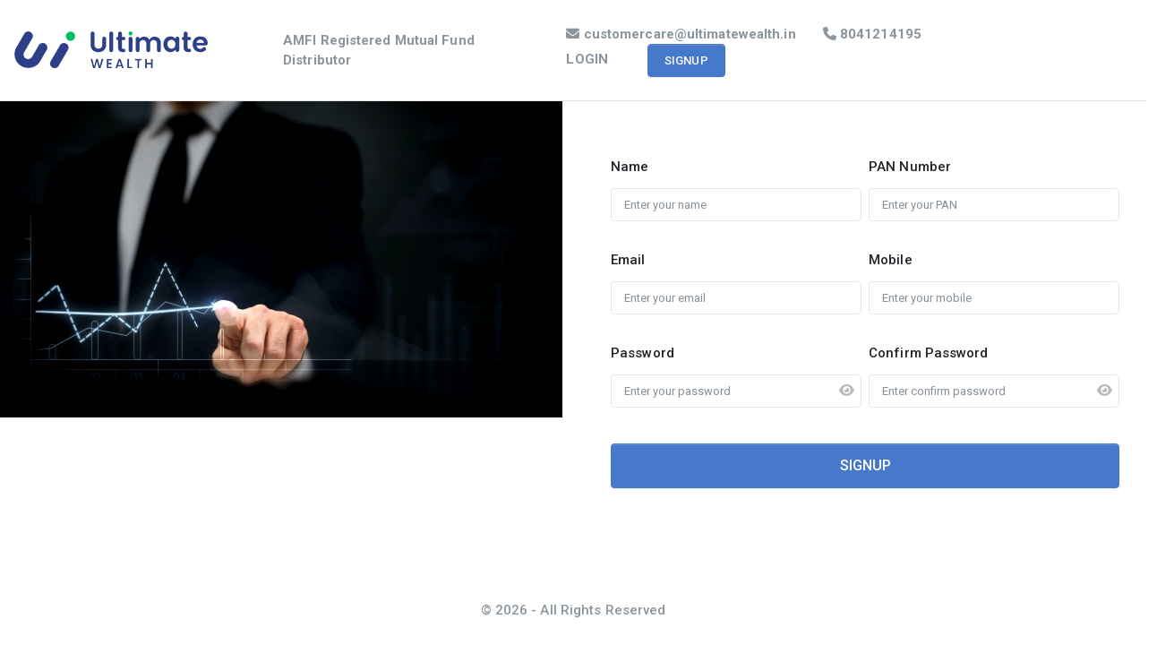

--- FILE ---
content_type: text/html;charset=UTF-8
request_url: https://themfbox.ultimatewealth.in/signup
body_size: 11651
content:






<!DOCTYPE html>
<html lang="en">
<head>
    <meta charset="utf-8">
    
    
    <title>AMFI Registered Mutual Fund Distributor</title>
    <meta name="description" content="AMFI Registered Mutual Fund Distributor">
    
    
    
    
    <meta property="og:image" content="/resources/bootstrap/images/ultimatewealth-newlogo2023.png"/>
    <meta http-equiv="X-UA-Compatible" content="IE=edge">
    <meta name="viewport" content="width=device-width, initial-scale=1, shrink-to-fit=no, user-scalable=no, minimal-ui">
    <!-- Call App Mode on ios devices -->
    <meta name="apple-mobile-web-app-capable" content="yes" />
    <!-- Remove Tap Highlight on Windows Phone IE -->
    <meta name="msapplication-tap-highlight" content="no">
    <meta http-equiv="Cache-control" content="no-cache">
	<meta http-equiv="Expires" content="-1">
    <!-- base css -->
    
    
    	
    	
    		<link id="vendorsbundle" rel="stylesheet" media="screen, print" href="/resources/dist/css/vendors.bundle.css?v=26122025">
    		<link id="appbundle" rel="stylesheet" media="screen, print" href="/resources/dist/css/app.bundle.css?v=26122025">
    	
    
    
    
	    
	    
	    
	    
	    
	    
	    
	    
	    
	    
	    
	    
	    
	     
	    
	    	
		    	
		    	
		    		<link id="mytheme" rel="stylesheet" media="screen, print" href="/resources/dist/css/themes/cust-theme-3.css?v=26122025">
		    	
		    
	    
    
    
    
    	
    	
    		<link id="myskin" rel="stylesheet" media="screen, print" href="/resources/dist/css/skins/skin-master.css?v=26122025">
    	
    
    
    
    <link rel="apple-touch-icon" sizes="180x180" href="">
    <link rel="icon" type="image/png" sizes="32x32" href="">
    <link rel="mask-icon" href="" color="#5bbad5">
    
    
    	
    	
    		<link rel="stylesheet" media="screen, print" href="/resources/dist/css/fa-brands.css?v=26122025">
    	
    
    
    
    	
    	
    		<link rel="stylesheet" href="/resources/plugins/sweetalert/sweetalert.css?v=26122025"/>
    	
    
    
    
    
    	
    	
    		<script src="/resources/dist/js/vendors.bundle.js?v=26122025"></script>
    	
    
    
    
    	
    	
    		<script src="/resources/dist/js/app.bundle.js?v=26122025"></script>
    	
    
    
	
	
		<script src="https://code.highcharts.com/highcharts.js?v=26122025"></script>
	
	
	<style>
	@media (min-width: 992px){
	.nav-function-top .page-sidebar .primary-nav .nav-menu > li > ul {
	    width: 20rem;
	    padding: 0.3rem 0;
	}
	.nav-function-top .page-sidebar .primary-nav .nav-menu > li a {
	    font-size: 13px;
	}
	.nav-function-top .page-sidebar .primary-nav .nav-menu > li > ul li a {
	    padding: 0.45rem 1.25rem;
	}
	}
	</style>
	
<!-- Matomo -->
<script>
  var _paq = window._paq = window._paq || [];
  _paq.push(["setDocumentTitle", document.domain + "/" + document.title]);
  _paq.push(['setCustomDimension', 1, document.domain]); // Track the domain
  _paq.push(['trackPageView']);
  _paq.push(['enableLinkTracking']);
  (function() {
    var u="//analytics.themfbox.in/";  // Use your actual Matomo IP/port
    _paq.push(['setTrackerUrl', u + 'matomo.php']);
    _paq.push(['setSiteId', '3']);  // Keep same ID for all domains
    var d=document, g=d.createElement('script'), s=d.getElementsByTagName('script')[0];
    g.async=true; g.src=u + 'matomo.js'; s.parentNode.insertBefore(g,s);
  })();
</script>
<!-- End Matomo Code -->


	
</head>
<body>
<!-- DOC: script to save and load page settings -->
<script>
    /**
     *	This script should be placed right after the body tag for fast execution 
     *	Note: the script is written in pure javascript and does not depend on thirdparty library
     **/
    'use strict';

    var classHolder = document.getElementsByTagName("BODY")[0],
        /** 
         * Load from localstorage
         **/
        themeSettings = (localStorage.getItem('themeSettings')) ? JSON.parse(localStorage.getItem('themeSettings')) :
        {},
        themeURL = themeSettings.themeURL || '',
        themeOptions = themeSettings.themeOptions || '';
    /** 
     * Load theme options
     **/
    if (themeSettings.themeOptions)
    {
        classHolder.className = themeSettings.themeOptions;
        console.log("%c✔ Theme settings loaded", "color: #148f32");
    }
    else
    {
        console.log("%c✔ Heads up! Theme settings is empty or does not exist, loading default settings...", "color: #ed1c24");
    }
    if (themeSettings.themeURL && !document.getElementById('mytheme'))
    {
        var cssfile = document.createElement('link');
        cssfile.id = 'mytheme';
        cssfile.rel = 'stylesheet';
        cssfile.href = themeURL;
        document.getElementsByTagName('head')[0].appendChild(cssfile);

    }
    else if (themeSettings.themeURL && document.getElementById('mytheme'))
    {
        document.getElementById('mytheme').href = themeSettings.themeURL;
    }
    /** 
     * Save to localstorage 
     **/
    var saveSettings = function()
    {
        themeSettings.themeOptions = String(classHolder.className).split(/[^\w-]+/).filter(function(item)
        {
            return /^(nav|header|footer|mod|display)-/i.test(item);
        }).join(' ');
        if (document.getElementById('mytheme'))
        {
            themeSettings.themeURL = document.getElementById('mytheme').getAttribute("href");
        };
        localStorage.setItem('themeSettings', JSON.stringify(themeSettings));
    }
    /** 
     * Reset settings
     **/
    var resetSettings = function()
    {
        localStorage.setItem("themeSettings", "");
    }
</script>

<!-- BEGIN Page Wrapper -->
<div class="page-wrapper auth">
<div class="page-inner bg-brand-gradient">
<div class="page-content-wrapper bg-transparent m-0">




<link href="https://maxcdn.bootstrapcdn.com/font-awesome/4.2.0/css/font-awesome.min.css" rel="stylesheet">
<link rel="stylesheet" href="/resources/plugins/captchareal/jquery.realperson.css"/>
<link rel="stylesheet" href="https://cdnjs.cloudflare.com/ajax/libs/font-awesome/6.5.0/css/all.min.css" integrity="sha512-..." crossorigin="anonymous" referrerpolicy="no-referrer" />
<script src="/resources/plugins/captchareal/jquery.plugin.js"></script>
<script src="/resources/plugins/captchareal/jquery.realperson.js"></script>

<style>
.page-logo img{
	max-width:220px;
	width:auto;
	height:auto;
}
.page-logo1 img {
    max-width: 230px;
    width: auto;
    height: auto;
}

.header-white {
	background-color:#FFFFFF !important;
	width:auto;
	height:4.125rem;	
}

.login-link,.phone-link{
	font-size: 15px !important;
	margin-left:30px !important;
	color: #8A959E !important;
}

.footer-link {
	font-size: 15px !important;
	color: #8A959E !important;
}

.form-div {
	font-size: 15px !important;
	/* margin-left:30px !important; */
	padding: 30px;
}

.image-div {
	background: url(/resources/images/login-signup/counton.jpg);
	background-repeat: no-repeat;
	background-size: cover;
	height:520px;
}
.video-div{
	background: url(/resources/images/video/ultimate.mp4);  
	background-repeat: no-repeat;
	background-size: cover;
}
 .video-background{
	width:100%;
} 
.top-navbar {
    border-bottom: solid 1px #e4e4e4;
    background: #fff;
    font-size: 15px;
    position: relative;
}
@media screen and (max-width: 789px) {
  .image-div {
    height:290px;
  }
}

.page-logo {
    height: 6rem !important; 
    width: 16.875rem;
    -webkit-box-shadow: 0 0 28px 0 rgba(0, 0, 0, .13);
    box-shadow: 0 0 28px 0 rgba(0, 0, 0, .13);
    overflow: hidden;
    text-align: center;
    display: -webkit-box;
    display: -ms-flexbox;
    display: flex;
    -webkit-box-align: center;
    -ms-flex-align: center;
    align-items: center;
    -ms-flex-positive: 0;
    -webkit-box-flex: 0;
    flex-grow: 0;
    -ms-flex-negative: 0;
    flex-shrink: 0;
    min-height: 1px;
    padding: 0 2rem;
}

.password-wrapper {
  position: relative;
}

.password-wrapper .form-control {
  padding-right: 40px; /* space for the eye icon */
}

.toggle-password {
  position: absolute;
  top: 65%;
  right: 12px;
  transform: translateY(-50%);
  cursor: pointer;
  color: #bbb;
}

.toggle-password-confirm {
  position: absolute;
  top: 65%;
  right: 20px;
  transform: translateY(-50%);
  cursor: pointer;
  color: #bbb;
}

</style>


<script type="text/javascript">
var authcode = '';
var client_name = 'ultimatewealth';
var validate_flag = false;
var login_img = "";

$(document).ready(function(){
	
	 login_img = 'financialsolution.jpg';
	
	$('#txt_pan').keyup(function(){
        $(this).val($(this).val().toUpperCase());
    });
	
    $("#js-login-btn").click(function(event)
    {
    	event.preventDefault();
    	
        var form = $("#js-login")
        if (form[0].checkValidity() === false)
        {
            event.preventDefault();
            event.stopPropagation();
            validate_flag = true;
        }else
        {
        	validate_flag = false;
        }
        form.addClass('was-validated');
        
        validate();
    });
    
    if(client_name == "ultimatewealth")
    {
    	$(".video-div").css('background', 'url(/resources/images/video/ultimate.mp4)');
    	$(".video-div").css('background-repeat', 'no-repeat');
    	$(".video-div").css('background-size', 'cover');
    }else if(client_name == "finzyme")
    {
    	$(".video-div").css('background', 'url(/resources/images/video/Finzyme.mp4)');
    	$(".video-div").css('background-repeat', 'no-repeat');
    	$(".video-div").css('background-size', 'cover');
    }else
    {
    	$(".image-div").css('background', 'url(/resources/images/login-signup/'+ login_img +')');
    	$(".image-div").css('background-repeat', 'no-repeat');
    	$(".image-div").css('background-size', 'cover');
    }
    
    
    
    /* $(".image-div").css('background', 'url(/resources/images/login-signup/'+ login_img +')');
	$(".image-div").css('background-repeat', 'no-repeat');
	$(".image-div").css('background-size', 'cover');
 */
});
function validateDomain(email)
{
	var domains = ['sharklasers','guerrillamail','grr','guerrillamailblock','pokemail','spam4','typicalfer','iconmle','hexud','upived','matra','mailcatch','0box','contbay','damnthespam','kurzepost','objectmail','proxymail','rcpt','trash-mail','trashmail','wegwerfmail','abyssmail','boximail','clrmail','dropjar','getairmail','givmail','inboxbear','robot-mail','tafmail','vomoto','zetmail','owlymail','tmpbox','moakt','disbox','tmpmail','tmails','tmail','bareed','luxusmail','lsh','spacebooks','aplpy','judibola07','mixely','indicting','filesdir','yabovip193','blessloop','warehouseofthebooks','sintaoer','plussmail','glissinternational','chillleo','revented','brillionhistoricalsociety','sweepstakesforme','temporary-mail','besttempmail','bestlistbase','meantinc','powerencry','truthfinderlogin','chasefreedomactivate','wellsfargocomcardholders','nedoz','armyspy','cuvox','dayrep','einrot','fleckens','gustr','jourrapide','rhyta','superrito','teleworm','MintEmail','maildrop'];
	  var idx1 = email.indexOf("@");
	  if(idx1 > -1)
	  {
	    var splitStr = email.split("@");
	    var sub = splitStr[1];
	    var idx2 = sub.indexOf(".");
	  	if(idx2 > -1)
	  	{
	  		var arr = sub.split(".");
	  		if(domains.indexOf(arr[0]) > -1)
		    {
	  			return false;
		    }else
		    {
		    	return true;
		    }
	  	}else
		{
			return false;
		}
	  }else
	  {
		  return false;
	  }
}
function validate()
{    
	if(validate_flag)
	{
		return;
	}
	
	var name = $("#txt_name").val();
	var email = $("#txt_email").val();
	var mobile = $("#txt_mobile").val();
	var pan = $("#txt_pan").val();
	var password = $("#txt_password").val();
	var confirm_password = $("#txt_confirm_password").val();
	var email_flag = false;
	var flag = false;
	
	var regpan = /^([a-zA-Z]){5}([0-9]){4}([a-zA-Z]){1}?$/;
	const repeatedCharPattern = /^(.)(\1)+$/;
    
	if(regpan.test(pan) == false)
	{
		swal('OOPS!', 'PAN is not valid', 'error');
		return;
	}
	
	if(name == "")
    {
    	swal("OOPS!", "Please enter your name", "error");
    	return false;
    }
    if(email == "")
    {
    	swal("OOPS!", "Please enter the email address", "error");
    	return false;
    }
    if(!validateDomain(email))
    {
    	swal("OOPS!", "Please enter the valid email address", "error");
    	return false;
    }
    if(mobile == "")
    {
    	swal("OOPS!", "Please enter the mobile number", "error");
    	return false;
    }
    
    if(!isValidMobileNumber(mobile))
    {
    	swal("OOPS!", "Please enter the valid mobile number", "error");
    	return false;
    }
    
    if(mobile.length != 10)
    {
    	swal("OOPS!", "Please enter the valid mobile number", "error");
    	return false;
    }
    if(password == "")
    {
    	swal("OOPS!", "Please enter the password", "error");
    	return false;
    }
    
    if(!isValidPassword(password))
    {
    	swal("OOPS!", "Please enter the valid password", "error");
    	return false;
    }
    
    if (repeatedCharPattern.test(password)) 
    {
    	swal("OOPS!", "Consecutive numbers are not allowed. Please enter the valid password", "error");
    	return false;
    }
    
    if(confirm_password == "")
    {
    	swal("OOPS!", "Please enter the confirm password", "error");
    	return false;
    }
    
    if(!isValidPassword(confirm_password))
    {
    	swal("OOPS!", "Please enter the valid confirm password", "error");
    	return false;
    }
    
    if(password.length < 6 || password.length > 16)
    {
    	swal("OOPS!", "Password must have minimum of 6 characters and maximum 16 characters", "error");
    	return false;
    }
    

    if (repeatedCharPattern.test(confirm_password)) 
    {
    	swal("OOPS!", "Please enter the valid confirm password", "error");
    	return false;
    }
    
    if(password != confirm_password)
    {
    	swal("OOPS!", "Password and confirm password not match. Please enter the valid password and confirm password.", "error");
    	return false;
    }
    
    $.LoadingOverlay("show");
    
	$.ajaxSetup({async:false});
	$.post("/checkIfPanAlreadyRegistered", {pan : "" + pan + "",mobile : "" + mobile + ""}, function(data)
	{	   	
		$.LoadingOverlay("hide");
		var result = $.trim(data);
		var obj = jQuery.parseJSON(result);	
		
		 if(obj.status == "400")	   
		 {
			 flag = true;
			 swal('OOPS!', obj.msg, 'error');
			return false;
		 }
		 
	 },'text');
	
	if(flag)
	{
		return false;
	}
    
    $.LoadingOverlay("show");
 	
 	$.ajaxSetup({async:true});
	$.post("/signupVerificationCodeSend", {name : name, email : email, mobile : mobile, pan : pan, client_name : client_name}, function(data)
    {
		$.LoadingOverlay("hide");
		var result = $.trim(data);
		var obj = jQuery.parseJSON(result);
		
		if(obj.status == 200)
		{
			$(".myModalLabel").html(obj.msg);
			
			if(client_name == "ultimatewealth")
			{
				$("#ultimateWealthModal").modal('show');
			}else
			{
				$("#myModal").modal('show');
			}
		}
		else
		{
			swal("OOPS!", obj.msg, "error");
	   	    return false;
		}
		
    }, "text");
}

function isValidMobileNumber(number) {
	
    const pattern = /^(?!.*(\d)\1{5,})(?!^(?:([0-9])\2{9})$)[6-9]\d{9}$/;
    
    if (!pattern.test(number)) {
    	console.log("pattern not matching: ");
        return false;
    }
    
    let ascCount = 1;
    let descCount = 1;

    for (let i = 1; i < number.length; i++) {
        const currentDigit = parseInt(number[i], 10);
        const previousDigit = parseInt(number[i - 1], 10);

        if (currentDigit === previousDigit + 1) {
            ascCount++;
            descCount = 1;
        } else if (currentDigit === previousDigit - 1) {
            descCount++;
            ascCount = 1;
        } else {
            ascCount = 1;
            descCount = 1;
        }

        if (ascCount >= 6 || descCount >= 6) {
        	console.log("it is need to be asc or desc <= 4");
            return false;
        }
    }
    return true;
}

function isValidPassword(password)
{
	  if (/^\d+$/.test(password))
	  {
	    let isSequential = true;
	    let ascending = true;
	    let descending = true;

	    for (let i = 1; i < password.length; i++) {
	      const currentDigit = parseInt(password[i], 10);
	      const previousDigit = parseInt(password[i - 1], 10);

	      if (currentDigit !== previousDigit + 1) ascending = false;
	      if (currentDigit !== previousDigit - 1) descending = false;
	      if (!ascending && !descending) {
	        isSequential = false;
	        break;
	      }
	    }

	    if (isSequential) {
	      const pattern = /^(?!.*(\d)\1{4,})[0-9]{6,16}$/;
	      if (!pattern.test(password)) {
	        return false; 
	      }

	      return false; 
	    }

	    return true;
	  }

	  return true;
}

function validateCode()
{
	var name = $("#txt_name").val();
	var email = $("#txt_email").val();
	var mobile = $("#txt_mobile").val();
	var pan = $("#txt_pan").val();
	var password = $("#txt_password").val();
	var code = $("#txt_verify_code").val();
	var amc = $("#txt_amc").val();
	var scheme = $("#txt_scheme").val();
	var amount = $("#txt_amount").val();
	var type = $("#txt_type").val();
	
	if(code == "" || code.length != 4 || isNaN(code))
    {
    	$("#login_modal_alert").show().fadeOut(5000);
		$("#login_modal_msg").html("Enter valid code");
    	return;
    }
	
	code = $.trim(code);
	
	var authpage = '';
	
	$.LoadingOverlay("show");
	
    $.ajaxSetup({async:true});
	$.post("/validateSignUp", {name : ""+name+"", email : ""+email+"", mobile : ""+mobile+"", pan : pan, password : ""+password+"", code : ""+code+"", authcode : ""+authcode+"",client_name : ""+client_name+"", amc : amc, scheme : scheme, amount : amount, type : type}, function(data)
    {
		$.LoadingOverlay("hide");
		
		var result = $.trim(data);
  		var obj = jQuery.parseJSON(result);
   		if(obj.status == 400)
   		{
   			swal("OOPS!", obj.msg, "error");
   			return false;
   		}
   		if(obj.msg != "")
   		{
   			top.location = obj.msg;
   		}else
   		{
   			if(scheme != "" || client_name == "kushalkankariya" || client_name == "springpad")
   			{
   				var online_flag = 'bse';
   				if(online_flag.indexOf("nse") > -1){
   					top.location = "/nse/online/v2/create-customer";
   				}else if(online_flag.indexOf("bse") > -1){
   					top.location = "/bse/bse-create-customer";
   				}else if(online_flag.indexOf("mfu") > -1){
   					top.location = "/mfu/mfu-create-customer";
   				}else{
   					top.location = "/investor/portfolio";
   				}
   			}else if(client_name == "akcjcapital")
   			{
   				if(authpage == "volt" || authpage == "VOLT" || authpage == "Volt"){
   					top.location = "/investor/volt/create-customer";
   				}else{
   					top.location = "/investor/portfolio";
   				}
   			}else{
   				if(client_name == "muktauniversal"){
   					top.location = "/investor/investment-summary";
   				}else{
   					top.location = "/investor/portfolio";
   				}
   				
   			}
   		}
   		
    }, "text");
}
function validateUltimateWealthCode()
{
	var name = $("#txt_name").val();
	var email = $("#txt_email").val();
	var mobile = $("#txt_mobile").val();
	var pan = $("#txt_pan").val();
	var password = $("#txt_password").val();
	var mobile_code = $("#txt_mobile_code").val();
	var email_code = $("#txt_email_code").val();
	
	if(mobile_code == "" || mobile_code.length != 4 || isNaN(mobile_code))
    {
    	$("#login_modal_alert1").show().fadeOut(5000);
		$("#login_modal_msg1").html("Enter valid mobile code");
    	return;
    }
	if(email_code == "" || email_code.length != 4 || isNaN(email_code))
    {
    	$("#login_modal_alert1").show().fadeOut(5000);
		$("#login_modal_msg1").html("Enter valid email code");
    	return;
    }
	
	mobile_code = $.trim(mobile_code);
	email_code = $.trim(email_code);
	
	$.LoadingOverlay("show");
	
    $.ajaxSetup({async:true});
	$.post("/validateSignUp", {name : ""+name+"", email : ""+email+"", mobile : ""+mobile+"", pan : pan, password : ""+password+"", mobile_code : ""+mobile_code+"", email_code : ""+email_code+"", authcode : ""+authcode+"",client_name : ""+client_name+""}, function(data)
    {
		$.LoadingOverlay("hide");
		
		var result = $.trim(data);
  		var obj = jQuery.parseJSON(result);
   		if(obj.status == 400)
   		{
   			swal("OOPS!", obj.msg, "error");
   			return false;
   		}
   		top.location = "/investor/portfolio";
   		
    }, "text");
}

document.addEventListener('DOMContentLoaded', function() {
	  const togglePassword = document.querySelector('#togglePassword');
	  const password = document.querySelector('#txt_password');

	  togglePassword.addEventListener('click', function () {
	    const type = password.getAttribute('type') === 'password' ? 'text' : 'password';
	    password.setAttribute('type', type);

	    this.classList.toggle('fa-eye');
	    this.classList.toggle('fa-eye-slash');
	  });
	});
	
document.addEventListener('DOMContentLoaded', function() {
	  const togglePassword = document.querySelector('#togglePasswordconfirm');
	  const password = document.querySelector('#txt_confirm_password');

	  togglePassword.addEventListener('click', function () {
	    const type = password.getAttribute('type') === 'password' ? 'text' : 'password';
	    password.setAttribute('type', type);

	    this.classList.toggle('fa-eye');
	    this.classList.toggle('fa-eye-slash');
	  });
	});
</script>

<!-- Head Starting -->
<div>
<nav class="navbar navbar-expand-lg navbar-light bg-light top-navbar">
  <button class="navbar-toggler" type="button" data-toggle="collapse" data-target="#navbarTogglerTopBar" aria-controls="navbarTogglerTopBar" aria-expanded="false" aria-label="Toggle navigation">
    <span class="navbar-toggler-icon"></span>
  </button>
  <div class="collapse navbar-collapse" id="navbarTogglerTopBar">
    <div class="page-logo width-mobile-auto m-0 align-items-center justify-content-center p-0 bg-transparent bg-img-none shadow-0 border-0 navbar-brand">
     
    
	
    
    <span class="page-logo-link press-scale-down d-flex align-items-center">
        <img src="/resources/bootstrap/images/ultimatewealth-newlogo2023.png" alt="" aria-roledescription="logo">
     </span>
    <!-- </a> -->  
    
	           
	</div> 
	<span class="ml-2  phone-link">
	
	
	<b>AMFI Registered Mutual Fund Distributor</b>
	
	
	
	
	</span>
    <ul class="navbar-nav mr-auto mt-2 mt-lg-0">
    </ul>
    <form class="form-inline my-2 my-lg-0 mr-6">
    <a href="mailto:customercare@ultimatewealth.in" class = "ml-auto phone-link" title="Tel"><i class="fa fa-envelope" aria-hidden="true"></i> <b> customercare@ultimatewealth.in</b></a>
    <a href="tel:8041214195" class = "ml-auto phone-link" title="Tel"><i class="fa fa-phone" aria-hidden="true"></i> <b> 8041214195</b></a>
    <div>
    <a href="/login" class = "ml-auto login-link" title="Login"><b> LOGIN</b></a>
    <a href="#" class="btn btn-primary mr-1 btn-link ml-6" style="background-color: #4679cc;border-color: #4679cc;" type="button" title="Signup"><strong>SIGNUP</strong></a>
    </div>
    </form>
  </div>
</nav>
</div>
<!-- Head Ends -->

<!-- Body Starts -->
<div class="flex-1 header-white">
<div class="row">
	<div class="col-xl-6 col-lg-6 col-md-6">
	
	 
		
		<div class="video-div">
             <video class="video-background" src="/resources/images/video/ultimate.mp4" playsinline autoplay muted loop></video>
        </div>
		
		
		
	 
	
	</div>
	<div class="col-xl-6 col-lg-6 col-md-6 my-5">
		<div class="form-div">
			<form id="js-login" novalidate="" action="/action_page.php">
	            
	            <div class="form-group row">
					<div class="col-6 pr-1">
					<label class="form-label" for="txt_name">Name</label>
					<input type="text" id="txt_name" class="form-control my-2" placeholder="Enter your name" maxlength="50" required>
					<div class="invalid-feedback">No, you missed this one.</div>
					</div>
					
					<div class="col-6 pl-1">
					<label class="form-label" for="txt_pan">PAN Number</label>
					<input type="text" id="txt_pan" class="form-control my-2" placeholder="Enter your PAN" maxlength="10">					
					</div>
	            </div>
	            
	            <div class="form-group row">
					<div class="col-6 pr-1">
					<label class="form-label" for="txt_email">Email</label>
					<input type="email" id="txt_email" class="form-control my-2" placeholder="Enter your email" maxlength="50" required>
					<div class="invalid-feedback">No, you missed this one.</div>
					</div>
					<div class="col-6 pl-1">
					<label class="form-label" for="txt_mobile">Mobile</label>
					<input type="text" id="txt_mobile" class="form-control my-2" placeholder="Enter your mobile" maxlength="10" required>
					<div class="invalid-feedback">No, you missed this one.</div>
					</div>
	            </div>
            <div class="form-group row">
				<div class="col-6 pr-1">
				<label class="form-label" for="txt_password">Password</label>
				<input type="password" id="txt_password" class="form-control my-2" placeholder="Enter your password" maxlength="16" required>
				<i class="fa-solid fa-eye toggle-password" id="togglePassword"></i>
				<div class="invalid-feedback">No, you missed this one.</div>
				</div>
				<div class="col-6 pl-1">
				<label class="form-label" for="txt_confirm_password">Confirm Password</label>
				<input type="password" id="txt_confirm_password" class="form-control my-2" placeholder="Enter confirm password" maxlength="16" required>
				<i class="fa-solid fa-eye toggle-password-confirm" id="togglePasswordconfirm"></i>
				<div class="invalid-feedback">No, you missed this one.</div>
				</div>
            </div>
            <div class="row no-gutters">
	            <div class="col-lg-12 my-2">
	            	<button id="js-login-btn" type="submit" class="btn btn-primary btn-block btn-lg" style="background-color: #4679cc;border-color: #4679cc;"><strong>SIGNUP</strong></button>
	            </div>
            </div>
            <input class="form-control" id="txt_amc" type="hidden" value="">
             <input class="form-control" id="txt_scheme" type="hidden" value="">
             <input class="form-control" id="txt_amount" type="hidden" value="">
             <input class="form-control" id="txt_type" type="hidden" value="">
            </form>
         </div>
	</div>
</div>
</div>

<div class="pos-bottom pos-left pos-right p-3 text-center header-white footer-link">
     <strong>© 2026 - All Rights Reserved</strong>
 </div>
<!-- Body Ends -->

<!-- Modal -->
<div id="myModal" class="modal fade" tabindex="-1" role="dialog" aria-hidden="true">
    <div class="modal-dialog modal-sm modal-dialog-centered" role="document">
        <div class="modal-content">
            <div class="modal-header">
                <h5 class="modal-title">OTP Verification<br><small class="myModalLabel" style="font-size:12px;margin:0px;"></small></h5>
                <button type="button" class="close" data-dismiss="modal" aria-label="Close">
                    <span aria-hidden="true"><i class="fal fa-times"></i></span>
                </button>
            </div>
			<div class="modal-body">
				<div class="form-group">
		              <label>Enter the verification code</label>
		              <input id="txt_verify_code" type="number" class="form-control" placeholder="Enter OTP Number" value="" required autofocus maxlength="4">
		              </div>
		              <div>
		              <div id="login_modal_alert" class="alert alert-danger marginBottom0" style="display:none;">
		          		<span id="login_modal_msg"></span>
		              </div>
				</div>
			</div>
            <div class="modal-footer">
                <button type="button" class="btn btn-secondary" data-dismiss="modal">Close</button>
                <button type="button" class="btn btn-primary" style="background-color: #4679cc;border-color: #4679cc;" onclick="validateCode()">Submit</button>
            </div>
        </div>
    </div>
</div>
<!-- /.modal -->

<!-- Modal -->
<div id="ultimateWealthModal" class="modal fade" tabindex="-1" role="dialog" aria-hidden="true">
    <div class="modal-dialog modal-sm modal-dialog-centered" role="document">
        <div class="modal-content">
            <div class="modal-header">
                <h5 class="modal-title">OTP Verification<br><small class="myModalLabel" style="font-size:12px;margin:0px;"></small></h5>
                <button type="button" class="close" data-dismiss="modal" aria-label="Close">
                    <span aria-hidden="true"><i class="fal fa-times"></i></span>
                </button>
            </div>
			<div class="modal-body">
					  <div class="form-group">
		              <label>Enter the Mobile Verification Code</label>
		              <input id="txt_mobile_code" type="number" class="form-control" placeholder="Enter Mobile OTP" value="" required autofocus maxlength="4">
		              </div>
		              <div class="form-group">
		              <label>Enter the Email Verification Code</label>
		              <input id="txt_email_code" type="number" class="form-control" placeholder="Enter Email OTP" value="" required autofocus maxlength="4">
		              </div>
		              <div>
		              <div id="login_modal_alert1" class="alert alert-danger marginBottom0" style="display:none;">
		          		<span id="login_modal_msg1"></span>
		              </div>
				</div>
			</div>
            <div class="modal-footer">
                <button type="button" class="btn btn-secondary" data-dismiss="modal">Close</button>
                <button type="button" class="btn btn-primary" style="background-color: #4679cc;border-color: #4679cc;" onclick="validateUltimateWealthCode()">Submit</button>
            </div>
        </div>
    </div>
</div>
<!-- /.modal -->
</div>
</div>
</div>
<!-- END Page Wrapper -->

<!-- BEGIN Page Settings -->
<div class="modal fade js-modal-settings modal-backdrop-transparent" tabindex="-1" role="dialog" aria-hidden="true">
    <div class="modal-dialog modal-dialog-right modal-md">
        <div class="modal-content">
            <div class="dropdown-header bg-trans-gradient d-flex justify-content-center align-items-center w-100">
                <h4 class="m-0 text-center color-white">
                    Layout Settings
                    <small class="mb-0 opacity-80">User Interface Settings</small>
                </h4>
                <button type="button" class="close text-white position-absolute pos-top pos-right p-2 m-1 mr-2" data-dismiss="modal" aria-label="Close">
                    <span aria-hidden="true"><i class="fal fa-times"></i></span>
                </button>
            </div>
            <div class="modal-body p-0">
                <div class="settings-panel">
                    <div class="mt-4 d-table w-100 px-5">
                        <div class="d-table-cell align-middle">
                            <h5 class="p-0">
                                App Layout
                            </h5>
                        </div>
                    </div>
                    <div class="list" id="fh">
                        <a href="#" onclick="return false;" class="btn btn-switch" data-action="toggle" data-class="header-function-fixed"></a>
                        <span class="onoffswitch-title">Fixed Header</span>
                        <span class="onoffswitch-title-desc">header is in a fixed at all times</span>
                    </div>
                    <div class="list" id="nff">
                        <a href="#" onclick="return false;" class="btn btn-switch" data-action="toggle" data-class="nav-function-fixed"></a>
                        <span class="onoffswitch-title">Fixed Navigation</span>
                        <span class="onoffswitch-title-desc">left panel is fixed</span>
                    </div>
                    <div class="list" id="nfm">
                        <a href="#" onclick="return false;" class="btn btn-switch" data-action="toggle" data-class="nav-function-minify"></a>
                        <span class="onoffswitch-title">Minify Navigation</span>
                        <span class="onoffswitch-title-desc">Skew nav to maximize space</span>
                    </div>
                    <div class="list" id="nfh">
                        <a href="#" onclick="return false;" class="btn btn-switch" data-action="toggle" data-class="nav-function-hidden"></a>
                        <span class="onoffswitch-title">Hide Navigation</span>
                        <span class="onoffswitch-title-desc">roll mouse on edge to reveal</span>
                    </div>
                    <div class="list" id="nft">
                        <a href="#" onclick="return false;" class="btn btn-switch" data-action="toggle" data-class="nav-function-top"></a>
                        <span class="onoffswitch-title">Top Navigation</span>
                        <span class="onoffswitch-title-desc">Relocate left pane to top</span>
                    </div>
                    <div class="list" id="fff">
                        <a href="#" onclick="return false;" class="btn btn-switch" data-action="toggle" data-class="footer-function-fixed"></a>
                        <span class="onoffswitch-title">Fixed Footer</span>
                        <span class="onoffswitch-title-desc">page footer is fixed</span>
                    </div>
                    <div class="list" id="mmb">
                        <a href="#" onclick="return false;" class="btn btn-switch" data-action="toggle" data-class="mod-main-boxed"></a>
                        <span class="onoffswitch-title">Boxed Layout</span>
                        <span class="onoffswitch-title-desc">Encapsulates to a container</span>
                    </div>
                    <div class="expanded">
                        <ul class="mb-3 mt-1">
                            <li>
                                <div class="bg-fusion-50" data-action="toggle" data-class="mod-bg-1"></div>
                            </li>
                            <li>
                                <div class="bg-warning-200" data-action="toggle" data-class="mod-bg-2"></div>
                            </li>
                            <li>
                                <div class="bg-primary-200" data-action="toggle" data-class="mod-bg-3"></div>
                            </li>
                            <li>
                                <div class="bg-success-300" data-action="toggle" data-class="mod-bg-4"></div>
                            </li>
                            <li>
                                <div class="bg-white border" data-action="toggle" data-class="mod-bg-none"></div>
                            </li>
                        </ul>
                        <div class="list" id="mbgf">
                            <a href="#" onclick="return false;" class="btn btn-switch" data-action="toggle" data-class="mod-fixed-bg"></a>
                            <span class="onoffswitch-title">Fixed Background</span>
                        </div>
                    </div>
                    <div class="mt-4 d-table w-100 px-5">
                        <div class="d-table-cell align-middle">
                            <h5 class="p-0">
                                Mobile Menu
                            </h5>
                        </div>
                    </div>
                    <div class="list" id="nmp">
                        <a href="#" onclick="return false;" class="btn btn-switch" data-action="toggle" data-class="nav-mobile-push"></a>
                        <span class="onoffswitch-title">Push Content</span>
                        <span class="onoffswitch-title-desc">Content pushed on menu reveal</span>
                    </div>
                    <div class="list" id="nmno">
                        <a href="#" onclick="return false;" class="btn btn-switch" data-action="toggle" data-class="nav-mobile-no-overlay"></a>
                        <span class="onoffswitch-title">No Overlay</span>
                        <span class="onoffswitch-title-desc">Removes mesh on menu reveal</span>
                    </div>
                    <div class="list" id="sldo">
                        <a href="#" onclick="return false;" class="btn btn-switch" data-action="toggle" data-class="nav-mobile-slide-out"></a>
                        <span class="onoffswitch-title">Off-Canvas <sup>(beta)</sup></span>
                        <span class="onoffswitch-title-desc">Content overlaps menu</span>
                    </div>
                    <div class="mt-4 d-table w-100 px-5">
                        <div class="d-table-cell align-middle">
                            <h5 class="p-0">
                                Accessibility
                            </h5>
                        </div>
                    </div>
                    <div class="list" id="mbf">
                        <a href="#" onclick="return false;" class="btn btn-switch" data-action="toggle" data-class="mod-bigger-font"></a>
                        <span class="onoffswitch-title">Bigger Content Font</span>
                        <span class="onoffswitch-title-desc">content fonts are bigger for readability</span>
                    </div>
                    <div class="list" id="mhc">
                        <a href="#" onclick="return false;" class="btn btn-switch" data-action="toggle" data-class="mod-high-contrast"></a>
                        <span class="onoffswitch-title">High Contrast Text (WCAG 2 AA)</span>
                        <span class="onoffswitch-title-desc">4.5:1 text contrast ratio</span>
                    </div>
                    <div class="list" id="mcb">
                        <a href="#" onclick="return false;" class="btn btn-switch" data-action="toggle" data-class="mod-color-blind"></a>
                        <span class="onoffswitch-title">Daltonism <sup>(beta)</sup> </span>
                        <span class="onoffswitch-title-desc">color vision deficiency</span>
                    </div>
                    <div class="list" id="mpc">
                        <a href="#" onclick="return false;" class="btn btn-switch" data-action="toggle" data-class="mod-pace-custom"></a>
                        <span class="onoffswitch-title">Preloader Inside</span>
                        <span class="onoffswitch-title-desc">preloader will be inside content</span>
                    </div>
                    <div class="list" id="mpi">
                        <a href="#" onclick="return false;" class="btn btn-switch" data-action="toggle" data-class="mod-panel-icon"></a>
                        <span class="onoffswitch-title">SmartPanel Icons (not Panels)</span>
                        <span class="onoffswitch-title-desc">smartpanel buttons will appear as icons</span>
                    </div>
                    <div class="mt-4 d-table w-100 px-5">
                        <div class="d-table-cell align-middle">
                            <h5 class="p-0">
                                Global Modifications
                            </h5>
                        </div>
                    </div>
                    <div class="list" id="mcbg">
                        <a href="#" onclick="return false;" class="btn btn-switch" data-action="toggle" data-class="mod-clean-page-bg"></a>
                        <span class="onoffswitch-title">Clean Page Background</span>
                        <span class="onoffswitch-title-desc">adds more whitespace</span>
                    </div>
                    <div class="list" id="mhni">
                        <a href="#" onclick="return false;" class="btn btn-switch" data-action="toggle" data-class="mod-hide-nav-icons"></a>
                        <span class="onoffswitch-title">Hide Navigation Icons</span>
                        <span class="onoffswitch-title-desc">invisible navigation icons</span>
                    </div>
                    <div class="list" id="dan">
                        <a href="#" onclick="return false;" class="btn btn-switch" data-action="toggle" data-class="mod-disable-animation"></a>
                        <span class="onoffswitch-title">Disable CSS Animation</span>
                        <span class="onoffswitch-title-desc">Disables CSS based animations</span>
                    </div>
                    <div class="list" id="mhic">
                        <a href="#" onclick="return false;" class="btn btn-switch" data-action="toggle" data-class="mod-hide-info-card"></a>
                        <span class="onoffswitch-title">Hide Info Card</span>
                        <span class="onoffswitch-title-desc">Hides info card from left panel</span>
                    </div>
                    <div class="list" id="mlph">
                        <a href="#" onclick="return false;" class="btn btn-switch" data-action="toggle" data-class="mod-lean-subheader"></a>
                        <span class="onoffswitch-title">Lean Subheader</span>
                        <span class="onoffswitch-title-desc">distinguished page header</span>
                    </div>
                    <div class="list" id="mnl">
                        <a href="#" onclick="return false;" class="btn btn-switch" data-action="toggle" data-class="mod-nav-link"></a>
                        <span class="onoffswitch-title">Hierarchical Navigation</span>
                        <span class="onoffswitch-title-desc">Clear breakdown of nav links</span>
                    </div>
                    <div class="list" id="mdn">
                        <a href="#" onclick="return false;" class="btn btn-switch" data-action="toggle" data-class="mod-nav-dark"></a>
                        <span class="onoffswitch-title">Dark Navigation</span>
                        <span class="onoffswitch-title-desc">Navigation background is darkend</span>
                    </div>
                    <hr class="mb-0 mt-4">
                    <div class="mt-4 d-table w-100 pl-5 pr-3">
                        <div class="d-table-cell align-middle">
                            <h5 class="p-0">
                                Global Font Size
                            </h5>
                        </div>
                    </div>
                    <div class="list mt-1">
                        <div class="btn-group btn-group-sm btn-group-toggle my-2" data-toggle="buttons">
                            <label class="btn btn-default btn-sm" data-action="toggle-swap" data-class="root-text-sm" data-target="html">
                                <input type="radio" name="changeFrontSize"> SM
                            </label>
                            <label class="btn btn-default btn-sm" data-action="toggle-swap" data-class="root-text" data-target="html">
                                <input type="radio" name="changeFrontSize" checked=""> MD
                            </label>
                            <label class="btn btn-default btn-sm" data-action="toggle-swap" data-class="root-text-lg" data-target="html">
                                <input type="radio" name="changeFrontSize"> LG
                            </label>
                            <label class="btn btn-default btn-sm" data-action="toggle-swap" data-class="root-text-xl" data-target="html">
                                <input type="radio" name="changeFrontSize"> XL
                            </label>
                        </div>
                        <span class="onoffswitch-title-desc d-block mb-0">Change <strong>root</strong> font size to effect rem
                            values (resets on page refresh)</span>
                    </div>
                    <hr class="mb-0 mt-4">
                    <div class="mt-4 d-table w-100 pl-5 pr-3">
                        <div class="d-table-cell align-middle">
                            <h5 class="p-0 pr-2 d-flex">
                                Theme colors
                                <a href="#" class="ml-auto fw-400 fs-xs" data-toggle="popover" data-trigger="focus" data-placement="top" title="" data-html="true" data-content="The settings below uses <code>localStorage</code> to load the external <strong>CSS</strong> file as an overlap to the base css. Due to network latency and <strong>CPU utilization</strong>, you may experience a brief flickering effect on page load which may show the intial applied theme for a split second. Setting the prefered style/theme in the header will prevent this from happening." data-original-title="<span class='text-primary'><i class='fal fa-exclamation-triangle mr-1'></i> Heads up!</span>" data-template="<div class=&quot;popover bg-white border-white&quot; role=&quot;tooltip&quot;><div class=&quot;arrow&quot;></div><h3 class=&quot;popover-header bg-transparent&quot;></h3><div class=&quot;popover-body fs-xs&quot;></div></div>"><i class="fal fa-info-circle mr-1"></i> more info</a>
                            </h5>
                        </div>
                    </div>
                    <div class="expanded theme-colors pl-5 pr-3">
                        <ul class="m-0">
                            <li>
                                <a href="#" id="myapp-0" data-action="theme-update" data-themesave data-theme="" data-toggle="tooltip" data-placement="top" title="Wisteria (base css)" data-original-title="Wisteria (base css)"></a>
                            </li>
                            <li>
                                <a href="#" id="myapp-1" data-action="theme-update" data-themesave data-theme="/resources/dist/css/themes/cust-theme-1.css" data-toggle="tooltip" data-placement="top" title="Tapestry" data-original-title="Tapestry"></a>
                            </li>
                            <li>
                                <a href="#" id="myapp-2" data-action="theme-update" data-themesave data-theme="/resources/dist/css/themes/cust-theme-2.css" data-toggle="tooltip" data-placement="top" title="Atlantis" data-original-title="Atlantis"></a>
                            </li>
                            <li>
                                <a href="#" id="myapp-3" data-action="theme-update" data-themesave data-theme="/resources/dist/css/themes/cust-theme-3.css" data-toggle="tooltip" data-placement="top" title="Indigo" data-original-title="Indigo"></a>
                            </li>
                            <li>
                                <a href="#" id="myapp-4" data-action="theme-update" data-themesave data-theme="/resources/dist/css/themes/cust-theme-4.css" data-toggle="tooltip" data-placement="top" title="Dodger Blue" data-original-title="Dodger Blue"></a>
                            </li>
                            <li>
                                <a href="#" id="myapp-5" data-action="theme-update" data-themesave data-theme="/resources/dist/css/themes/cust-theme-5.css" data-toggle="tooltip" data-placement="top" title="Tradewind" data-original-title="Tradewind"></a>
                            </li>
                            <li>
                                <a href="#" id="myapp-6" data-action="theme-update" data-themesave data-theme="/resources/dist/css/themes/cust-theme-6.css" data-toggle="tooltip" data-placement="top" title="Cranberry" data-original-title="Cranberry"></a>
                            </li>
                            <li>
                                <a href="#" id="myapp-7" data-action="theme-update" data-themesave data-theme="/resources/dist/css/themes/cust-theme-7.css" data-toggle="tooltip" data-placement="top" title="Oslo Gray" data-original-title="Oslo Gray"></a>
                            </li>
                            <li>
                                <a href="#" id="myapp-8" data-action="theme-update" data-themesave data-theme="/resources/dist/css/themes/cust-theme-8.css" data-toggle="tooltip" data-placement="top" title="Chetwode Blue" data-original-title="Chetwode Blue"></a>
                            </li>
                            <li>
                                <a href="#" id="myapp-9" data-action="theme-update" data-themesave data-theme="/resources/dist/css/themes/cust-theme-9.css" data-toggle="tooltip" data-placement="top" title="Apricot" data-original-title="Apricot"></a>
                            </li>
                            <li>
                                <a href="#" id="myapp-10" data-action="theme-update" data-themesave data-theme="/resources/dist/css/themes/cust-theme-10.css" data-toggle="tooltip" data-placement="top" title="Blue Smoke" data-original-title="Blue Smoke"></a>
                            </li>
                            <li>
                                <a href="#" id="myapp-11" data-action="theme-update" data-themesave data-theme="/resources/dist/css/themes/cust-theme-11.css" data-toggle="tooltip" data-placement="top" title="Green Smoke" data-original-title="Green Smoke"></a>
                            </li>
                            <li>
                                <a href="#" id="myapp-12" data-action="theme-update" data-themesave data-theme="/resources/dist/css/themes/cust-theme-12.css" data-toggle="tooltip" data-placement="top" title="Wild Blue Yonder" data-original-title="Wild Blue Yonder"></a>
                            </li>
                            <li>
                                <a href="#" id="myapp-13" data-action="theme-update" data-themesave data-theme="/resources/dist/css/themes/cust-theme-13.css" data-toggle="tooltip" data-placement="top" title="Emerald" data-original-title="Emerald"></a>
                            </li>
                            <li>
                                <a href="#" id="myapp-14" data-action="theme-update" data-themesave data-theme="/resources/dist/css/themes/cust-theme-14.css" data-toggle="tooltip" data-placement="top" title="Supernova" data-original-title="Supernova"></a>
                            </li>
                            <li>
                                <a href="#" id="myapp-15" data-action="theme-update" data-themesave data-theme="/resources/dist/css/themes/cust-theme-15.css" data-toggle="tooltip" data-placement="top" title="Hoki" data-original-title="Hoki"></a>
                            </li>
                            <li>
                                <a href="#" id="myapp-16" data-action="theme-update" data-themesave data-theme="/resources/dist/css/themes/cust-theme-16.css" data-toggle="tooltip" data-placement="top" title="Black" data-original-title="Black"></a>
                            </li>
                        </ul>
                    </div>
                    <hr class="mb-0 mt-4">
                    <div class="mt-4 d-table w-100 pl-5 pr-3">
                        <div class="d-table-cell align-middle">
                            <h5 class="p-0 pr-2 d-flex">
                                Theme Modes (beta)
                                <a href="#" class="ml-auto fw-400 fs-xs" data-toggle="popover" data-trigger="focus" data-placement="top" title="" data-html="true" data-content="This is a brand new technique we are introducing which uses CSS variables to infiltrate color options. While this has been working nicely on modern browsers without much issues, some users <strong>may still face issues on Internet Explorer </strong>. Until these issues are resolved or Internet Explorer improves, this feature will remain in Beta" data-original-title="<span class='text-primary'><i class='fal fa-question-circle mr-1'></i> Why beta?</span>" data-template="<div class=&quot;popover bg-white border-white&quot; role=&quot;tooltip&quot;><div class=&quot;arrow&quot;></div><h3 class=&quot;popover-header bg-transparent&quot;></h3><div class=&quot;popover-body fs-xs&quot;></div></div>"><i class="fal fa-question-circle mr-1"></i> why beta?</a>
                            </h5>
                        </div>
                    </div>
                    <div class="pl-5 pr-3 py-3">
                        <div class="ie-only alert alert-warning d-none">
                            <h6>Internet Explorer Issue</h6>
                            This particular component may not work as expected in Internet Explorer. Please use with caution.
                        </div>
                        <div class="row no-gutters">
                            <div class="col-4 pr-2 text-center">
                                <div id="skin-default" data-action="toggle-replace" data-replaceclass="mod-skin-light mod-skin-dark" data-class="" data-toggle="tooltip" data-placement="top" title="" class="d-flex bg-white border border-primary rounded overflow-hidden text-success js-waves-on" data-original-title="Default Mode" style="height: 80px">
                                    <div class="bg-primary-600 bg-primary-gradient px-2 pt-0 border-right border-primary"></div>
                                    <div class="d-flex flex-column flex-1">
                                        <div class="bg-white border-bottom border-primary py-1"></div>
                                        <div class="bg-faded flex-1 pt-3 pb-3 px-2">
                                            <div class="py-3" style="background:url('/resources/dist/img/demo/s-1.png') top left no-repeat;background-size: 100%;"></div>
                                        </div>
                                    </div>
                                </div>
                                Default
                            </div>
                            <div class="col-4 px-1 text-center">
                                <div id="skin-light" data-action="toggle-replace" data-replaceclass="mod-skin-dark" data-class="mod-skin-light" data-toggle="tooltip" data-placement="top" title="" class="d-flex bg-white border border-secondary rounded overflow-hidden text-success js-waves-on" data-original-title="Light Mode" style="height: 80px">
                                    <div class="bg-white px-2 pt-0 border-right border-"></div>
                                    <div class="d-flex flex-column flex-1">
                                        <div class="bg-white border-bottom border- py-1"></div>
                                        <div class="bg-white flex-1 pt-3 pb-3 px-2">
                                            <div class="py-3" style="background:url('/resources/dist/img/demo/s-1.png') top left no-repeat;background-size: 100%;"></div>
                                        </div>
                                    </div>
                                </div>
                                Light
                            </div>
                            <div class="col-4 pl-2 text-center">
                                <div id="skin-dark" data-action="toggle-replace" data-replaceclass="mod-skin-light" data-class="mod-skin-dark" data-toggle="tooltip" data-placement="top" title="" class="d-flex bg-white border border-dark rounded overflow-hidden text-success js-waves-on" data-original-title="Dark Mode" style="height: 80px">
                                    <div class="bg-fusion-500 px-2 pt-0 border-right"></div>
                                    <div class="d-flex flex-column flex-1">
                                        <div class="bg-fusion-600 border-bottom py-1"></div>
                                        <div class="bg-fusion-300 flex-1 pt-3 pb-3 px-2">
                                            <div class="py-3 opacity-30" style="background:url('/resources/dist/img/demo/s-1.png') top left no-repeat;background-size: 100%;"></div>
                                        </div>
                                    </div>
                                </div>
                                Dark
                            </div>
                        </div>
                    </div>
                    <hr class="mb-0 mt-4">
                    <div class="pl-5 pr-3 py-3 bg-faded">
                        <div class="row no-gutters">
                            <div class="col-6 pr-1">
                                <a href="#" class="btn btn-outline-danger fw-500 btn-block" data-action="app-reset">Reset Settings</a>
                            </div>
                            <div class="col-6 pl-1">
                                <a href="#" class="btn btn-danger fw-500 btn-block" data-action="factory-reset">Factory Reset</a>
                            </div>
                        </div>
                    </div>
                </div> <span id="saving"></span>
            </div>
        </div>
    </div>
</div>
<!-- END Page Settings -->


<!-- BEGIN Color profile -->
<!-- this area is hidden and will not be seen on screens or screen readers -->
<!-- we use this only for CSS color refernce for JS stuff -->

<p id="js-color-profile" class="d-none">
    <span class="color-primary-50"></span>
    <span class="color-primary-100"></span>
    <span class="color-primary-200"></span>
    <span class="color-primary-300"></span>
    <span class="color-primary-400"></span>
    <span class="color-primary-500"></span>
    <span class="color-primary-600"></span>
    <span class="color-primary-700"></span>
    <span class="color-primary-800"></span>
    <span class="color-primary-900"></span>
    <span class="color-info-50"></span>
    <span class="color-info-100"></span>
    <span class="color-info-200"></span>
    <span class="color-info-300"></span>
    <span class="color-info-400"></span>
    <span class="color-info-500"></span>
    <span class="color-info-600"></span>
    <span class="color-info-700"></span>
    <span class="color-info-800"></span>
    <span class="color-info-900"></span>
    <span class="color-danger-50"></span>
    <span class="color-danger-100"></span>
    <span class="color-danger-200"></span>
    <span class="color-danger-300"></span>
    <span class="color-danger-400"></span>
    <span class="color-danger-500"></span>
    <span class="color-danger-600"></span>
    <span class="color-danger-700"></span>
    <span class="color-danger-800"></span>
    <span class="color-danger-900"></span>
    <span class="color-warning-50"></span>
    <span class="color-warning-100"></span>
    <span class="color-warning-200"></span>
    <span class="color-warning-300"></span>
    <span class="color-warning-400"></span>
    <span class="color-warning-500"></span>
    <span class="color-warning-600"></span>
    <span class="color-warning-700"></span>
    <span class="color-warning-800"></span>
    <span class="color-warning-900"></span>
    <span class="color-success-50"></span>
    <span class="color-success-100"></span>
    <span class="color-success-200"></span>
    <span class="color-success-300"></span>
    <span class="color-success-400"></span>
    <span class="color-success-500"></span>
    <span class="color-success-600"></span>
    <span class="color-success-700"></span>
    <span class="color-success-800"></span>
    <span class="color-success-900"></span>
    <span class="color-fusion-50"></span>
    <span class="color-fusion-100"></span>
    <span class="color-fusion-200"></span>
    <span class="color-fusion-300"></span>
    <span class="color-fusion-400"></span>
    <span class="color-fusion-500"></span>
    <span class="color-fusion-600"></span>
    <span class="color-fusion-700"></span>
    <span class="color-fusion-800"></span>
    <span class="color-fusion-900"></span>
</p>



<script src="/resources/dist/js/datagrid/datatables/datatables.bundle.js?v=26122025"></script>

<script src="/resources/plugins/sweetalert/sweetalert.min.js?v=26122025"></script>



	
	
		<script src="/resources/plugins/overlay/loadingoverlay.js?v=26122025"></script>
	





<script>
    $("#js-login-btn").click(function(event)
    {

        // Fetch form to apply custom Bootstrap validation
        var form = $("#js-login")

        if (form[0].checkValidity() === false)
        {
            event.preventDefault()
            event.stopPropagation()
        }

        form.addClass('was-validated');
        // Perform ajax submit here...
    });

</script>

<script src="https://swetrix.org/swetrix.js" defer></script>
	<script>
	  document.addEventListener('DOMContentLoaded', function() {
	    swetrix.init('2GPoRVxBt0DT')
	    swetrix.trackViews()
	  })
	</script>

	<noscript>
	  <img
	    src="https://api.swetrix.com/log/noscript?pid=2GPoRVxBt0DT"
	    alt=""
	    referrerpolicy="no-referrer-when-downgrade"
	  />
	</noscript>
	
</body>
<!-- END Body -->
</html>

--- FILE ---
content_type: text/css
request_url: https://themfbox.ultimatewealth.in/resources/dist/css/app.bundle.css?v=26122025
body_size: 43672
content:
@charset "UTF-8";
/* #GLOBAL IMPORTS
========================================================================== */
/* #BOOTSTRAP AND MIXINS - Base Unmodified Bootstrap file with theme mixins
========================================================================== */
/*---------------------------------------------------
    SASS ELements (based on LESS Elements 0.9 http://lesselements.com) 
  -------------------------------- -------------------
    LESS ELEMENTS made by Dmitry Fadeyev (http://fadeyev.net)
    SASS port by Samuel Beek (http://samuelbeek.com) 
  ---------------------------------------------------*/
/*------------------------
    Usage

  $color-white: hexToRGBString(#fff) => "255,255,255"
  $color-white: hexToRGBString(rgb(255,255,255)) => "255,255,255"
  $color-white: hexToRGBString(rgba(#fff,1)) => "255,255,255"
  
------------------------*/
/*------------------------
    Usage

    h1 {
      font-size: rem(32);
    }

    OR:

    h1 {
      font-size: rem(32px);
    }
------------------------*/
/*------------------------
  FADE IN
  e.g. @include fadeIn( 2s );
------------------------*/
/*------------------------
mixin that calculates if text needs to be light or dark
depending on the background color passed.

From this W3C document: http://www.webmasterworld.com/r.cgi?f=88&d=9769&url=http://www.w3.org/TR/AERT#color-contrast

usage:
@include text-contrast($bgcolor)
      
Color brightness is determined by the following formula: 
((Red value X 299) + (Green value X 587) + (Blue value X 114)) / 1000
------------------------*/
/*------------------------
 color factory 
  eg: contrast-ink($contrastvalue)
------------------------*/
/*------------------------
 color factory 
  eg: @include paint($blue-grey-50, bg-blue-grey-50);
------------------------*/
/* backface visibility */
/* generate theme button */
/* #BASE - Base Variable file along with font library, and colors.
========================================================================== */
/*  THEME COLORs
========================================================================== */
/* Looks good on chrome default color profile */
/* We will manually convert these primary colors to rgb for the dark mode option of the theme */
/* looks good in sRGB but washed up on chrome default 
$color-primary:						#826bb0;
$color-success:						#31cb55;
$color-info:						#5e93ec;
$color-warning:						#eec559;
$color-danger:						#dc4b92;
$color-fusion:						darken(desaturate(adjust-hue($color-primary, 5), 80%), 25%); */
/*  Color Polarity
========================================================================== */
/*  PAINTBUCKET MIXER
========================================================================== */
/* the grays */
/* the sapphires */
/* the emeralds */
/* the amethyths */
/* the topaz */
/* the rubies */
/* the graphites */
/*  Define universal border difition (div outlines, etc)
========================================================================== */
/*  MOBILE BREAKPOINT & GUTTERS (contains some bootstrap responsive overrides)
========================================================================== */
/* define when mobile menu activates, here we are declearing (lg) so it targets the one after it */
/* bootstrap reference xs: 0,  sm: 544px, md: 768px, lg: 992px, xl: 1200px*/
/* global var used for spacing*/
/* Uniform Padding variable */
/* Heads up! This is a global scoped variable - changing may impact the whole template */
/*   BOOTSTRAP OVERRIDES (bootstrap variables)
========================================================================== */
/* usage: theme-colors("primary"); */
/* forms */
/*$input-height:							calc(2.25rem + 1px); //I had to add this because the input gruops was having improper height for some reason... */
/* links */
/* checkbox */
/*$custom-file-height-inner:				calc(2.25rem - 1px);*/
/* not part of bootstrap variable */
/* custom checkbox */
/* custom range */
/* custom file */
/* badge */
/* cards */
/*border radius*/
/* alert */
/* toast */
/* breadcrumb */
/* input button */
/* nav link */
/* nav, tabs, pills */
/* tables */
/* dropdowns */
/* dropdowns sizes */
/* popovers */
/* tooltips */
/* modal */
/* reference guide
http://www.standardista.com/px-to-rem-conversion-if-root-font-size-is-16px/
8px = 0.5rem
9px = 0.5625rem
10px = 0.625rem
11px = 0.6875rem
12px = 0.75rem
13px = 0.8125rem
14px = 0.875rem
15px = 0.9375rem
16px = 1rem (base)
17px = 1.0625rem
18px = 1.125rem
19px = 1.1875rem
20px = 1.25rem
21px = 1.3125rem
22px = 1.375rem
24px = 1.5rem
25px = 1.5625rem
26px = 1.625rem
28px = 1.75rem
30px = 1.875rem
32px = 2rem
34px = 2.125rem
36px = 2.25rem
38px = 2.375rem
40px = 2.5rem
*/
/* Fonts */
/* carousel */
/*  BASE VARS
========================================================================== */
/* font vars below will auto change to rem values using function rem($value)*/
/* 11px   */
/* 12px   */
/* 12.5px */
/* 14px   */
/* 15px   */
/* 16px   */
/* 28px   */
/*  Font Family
========================================================================== */
/*hint: you can also try the font called 'Poppins' by replacing the font 'Roboto' */
/*  ANIMATIONS
========================================================================== */
/* this addresses all animation related to nav hide to nav minify */
/*  Z-INDEX declearation
========================================================================== */
/* we adjust bootstrap z-index to be higher than our higest z-index*/
/*  CUSTOM ICON PREFIX 
========================================================================== */
/*  PRINT CSS (landscape or portrait)
========================================================================== */
/* landscape or portrait */
/* auto, letter */
/*  Common Element Variables
========================================================================== */
/* Z-index decleartion "birds eye view"
========================================================================== */
/*  Components
========================================================================== */
/*  PAGE HEADER STUFF
========================================================================== */
/* colors */
/* height */
/* logo */
/* try not to go beywond the width of $main_nav_width value */
/* you may need to change this depending on your logo design */
/* adjust this as you see fit : left, right, center */
/* icon font size (not button) */
/* search input box */
/* suggestion: #ccced0*/
/* btn */
/* dropdown: app list */
/* badge */
/* COMPONENTS & MODS */
/*  NAVIGATION STUFF

Guide:

aside.page-sidebar ($nav-width, $nav-background)
	.page-logo
	.primary-nav
		.info-card
		ul.nav-menu
			li
				a (parent level-0..., $nav-link-color, $nav-link-hover-color, $nav-link-hover-bg-color, $nav-link-hover-left-border-color)
					icon 
					span
					collapse-sign 
					
				ul.nav-menu-sub-one  
					li
						a ($nav-level-1... $nav-sub-link-height)
							span
							collapse-sign

						ul.nav-menu-sub-two
							li
								a ($nav-level-2... $nav-sub-link-height)
									span

		p.nav-title ($nav-title-*...)


========================================================================== */
/* main navigation */
/* left panel */
/* nav footer */
/* nav parent level-0 */
/* nav link level-1 */
/* nav level-1 bg */
/* nav icon sizes */
/* badge default */
/* all child */
/* nav title */
/* nav Minify */
/* when the menu pops on hover */
/* navigation Width */
/* partial visibility of the menu */
/* top navigation */
/* nav Info Card (appears below the logo) */
/* width is auto */
/* nav DL labels for all child */
/* will be pulled to left as a negative value */
/*   MISC Settings
========================================================================== */
/* List Table */
/*   PAGE SETTINGS
========================================================================== */
/*   PAGE BREADCRUMB 
========================================================================== */
/*   PAGE COMPONENT PANELS 
========================================================================== */
/*   PAGE COMPONENT PROGRESSBARS 
========================================================================== */
/*   PAGE COMPONENT MESSENGER 
========================================================================== */
/*   FOOTER
========================================================================== */
/*   GLOBALS
========================================================================== */
/* ACCESSIBILITIES */
/* SHORTCUT BUTTON (appears on bottom right of the page) */
/* GULP WARNINGS */
@import url("https://fonts.googleapis.com/css?family=Roboto:300,400,500,700,900");
body {
  font-family: "Roboto", "Helvetica Neue", Helvetica, Arial;
  font-size: 0.8125rem;
  letter-spacing: 0.1px; }

.page-content {
  color: #666666; }

h1, h2, h3, h4, h5, h6 {
  line-height: 1.3;
  font-weight: 400; }

strong {
  font-weight: 500; }

h1 small,
h2 small,
h3 small,
h4 small,
h5 small,
h6 small,
.h1 small,
.h2 small,
.h3 small,
.h4 small,
.h5 small,
.h6 small {
  font-weight: 300;
  display: block;
  font-size: 0.9375rem;
  line-height: 1.5;
  margin: 2px 0 1.5rem; }

h2 small,
h3 small,
.h2 small,
.h3 small {
  font-size: 0.9375rem; }

h4 small,
.h4 small {
  font-size: 0.875rem; }

h5 small,
h6 small,
.h5 small,
.h6 small {
  font-size: 0.8125rem; }

/* contrast text */
.text-contrast {
  color: #333333; }

/* text-gradient */
.text-gradient {
  background: -webkit-gradient(linear, left top, left bottom, color-stop(25%, #6e4e9e), color-stop(50%, #62468d), color-stop(75%, #0c7cd5), to(#0960a5));
  background: linear-gradient(180deg, #6e4e9e 25%, #62468d 50%, #0c7cd5 75%, #0960a5 100%);
  color: #886ab5;
  background-clip: text;
  text-fill-color: transparent;
  -webkit-background-clip: text;
  -webkit-text-fill-color: transparent;
  text-shadow: none; }

/* looking for font size? Check _helpers.scss */
/* PLACEHOLDER 
============================================= 

EXAMPLE:

%bg-image {
		width: 100%;
		background-position: center center;
		background-size: cover;
		background-repeat: no-repeat;
}

.image-one {
		@extend %bg-image;
		background-image:url(/img/image-one.jpg");
}

RESULT:

.image-one, .image-two {
		width: 100%;
		background-position: center center;
		background-size: cover;
		background-repeat: no-repeat;
}

*/
.page-logo, .page-sidebar, .nav-footer, .bg-brand-gradient {
  background-image: -webkit-gradient(linear, right top, left top, from(rgba(51, 148, 225, 0.18)), to(transparent));
  background-image: linear-gradient(270deg, rgba(51, 148, 225, 0.18), transparent);
  background-color: #584475; }

/*
%shadow-hover {
	box-shadow: 0 1px 3px rgba(0,0,0,0.12), 0 0 2px rgba(0,0,0,0.24);
	transition: all 0.2s ease-in-out;

	&:hover {
		box-shadow: 0 10px 20px rgba(0,0,0,0.19), 0 -1px 6px rgba(0,0,0,0.23);
	}
}
*/
.btn-default {
  background-color: #f5f5f5;
  background-image: -webkit-gradient(linear, left bottom, left top, from(#f5f5f5), to(#f1f1f1));
  background-image: linear-gradient(to top, #f5f5f5, #f1f1f1);
  color: #444;
  border: 1px solid rgba(0, 0, 0, 0.1);
  -webkit-box-shadow: none;
          box-shadow: none; }
  .btn-default:hover {
    -webkit-box-shadow: none;
            box-shadow: none;
    border: 1px solid #c6c6c6;
    color: #333;
    z-index: 2; }
  .btn-default:focus {
    border-color: #b19dce !important;
    z-index: 3; }
  .active.btn-default {
    background: #a38cc6;
    color: #fff;
    -webkit-box-shadow: 0 2px 5px rgba(0, 0, 0, 0.15) inset !important;
            box-shadow: 0 2px 5px rgba(0, 0, 0, 0.15) inset !important; }

.custom-scroll,
.custom-scrollbar {
  overflow: hidden;
  overflow-y: scroll;
  -webkit-overflow-scrolling: touch; }
  .custom-scroll::-webkit-scrollbar-track-piece,
  .custom-scrollbar::-webkit-scrollbar-track-piece {
    background-color: transparent; }
  .custom-scroll::-webkit-scrollbar-thumb:vertical,
  .custom-scrollbar::-webkit-scrollbar-thumb:vertical {
    background-color: #666; }
  .custom-scroll::-webkit-scrollbar,
  .custom-scrollbar::-webkit-scrollbar {
    height: 4px;
    width: 4px; }
  .custom-scroll::-webkit-scrollbar-corner,
  .custom-scrollbar::-webkit-scrollbar-corner {
    width: 40px; }
  .custom-scroll::-webkit-scrollbar-thumb:vertical,
  .custom-scrollbar::-webkit-scrollbar-thumb:vertical {
    background-color: #666; }

.page-logo, body:not(.header-function-fixed) .page-logo, .header-function-fixed:not(.nav-function-top) .page-header, .footer-function-fixed .page-footer, #msgr_listfilter_input, .msgr-list, .msgr-list + .msgr:before {
  -webkit-transition: all 470ms cubic-bezier(0.34, 1.25, 0.3, 1);
  transition: all 470ms cubic-bezier(0.34, 1.25, 0.3, 1); }

.breadcrumb > li.breadcrumb-item {
  -webkit-transition: all 0.3s ease-in-out;
  transition: all 0.3s ease-in-out; }

.btn-switch, [class*="btn-outline-"], .panel-toolbar .btn-panel, .settings-panel .list, .settings-panel .list .onoffswitch,
.settings-panel .list:hover .onoffswitch, .color-disp-demo tr td, .icon-demo li {
  -webkit-transition: all 0.2s ease-in-out;
  transition: all 0.2s ease-in-out; }

.info-card img.cover {
  -webkit-transition: opacity 0.5s ease-in-out;
  transition: opacity 0.5s ease-in-out; }

.header-function-fixed .btn-switch[data-class="header-function-fixed"], .nav-function-fixed .btn-switch[data-class="nav-function-fixed"], .nav-function-minify .btn-switch[data-class="nav-function-minify"], .nav-function-hidden .btn-switch[data-class="nav-function-hidden"], .nav-function-top .btn-switch[data-class="nav-function-top"], .footer-function-fixed .btn-switch[data-class="footer-function-fixed"], .nav-mobile-push .btn-switch[data-class="nav-mobile-push"], .nav-mobile-no-overlay .btn-switch[data-class="nav-mobile-no-overlay"], .nav-mobile-slide-out .btn-switch[data-class="nav-mobile-slide-out"], .mod-main-boxed .btn-switch[data-class="mod-main-boxed"], .mod-fixed-bg .btn-switch[data-class="mod-fixed-bg"], .mod-clean-page-bg .btn-switch[data-class="mod-clean-page-bg"], .mod-pace-custom .btn-switch[data-class="mod-pace-custom"], .mod-bigger-font .btn-switch[data-class="mod-bigger-font"], .mod-high-contrast .btn-switch[data-class="mod-high-contrast"], .mod-color-blind .btn-switch[data-class="mod-color-blind"], .mod-hide-nav-icons .btn-switch[data-class="mod-hide-nav-icons"], .mod-hide-info-card .btn-switch[data-class="mod-hide-info-card"], .mod-lean-subheader .btn-switch[data-class="mod-lean-subheader"], .mod-disable-animation .btn-switch[data-class="mod-disable-animation"], .mod-nav-link .btn-switch[data-class="mod-nav-link"], .mod-nav-dark .btn-switch[data-class="mod-nav-dark"], .mod-panel-icon .btn-switch[data-class="mod-panel-icon"] {
  color: #fff;
  background: #886ab5 !important; }
  .header-function-fixed .btn-switch[data-class="header-function-fixed"]:before, .nav-function-fixed .btn-switch[data-class="nav-function-fixed"]:before, .nav-function-minify .btn-switch[data-class="nav-function-minify"]:before, .nav-function-hidden .btn-switch[data-class="nav-function-hidden"]:before, .nav-function-top .btn-switch[data-class="nav-function-top"]:before, .footer-function-fixed .btn-switch[data-class="footer-function-fixed"]:before, .nav-mobile-push .btn-switch[data-class="nav-mobile-push"]:before, .nav-mobile-no-overlay .btn-switch[data-class="nav-mobile-no-overlay"]:before, .nav-mobile-slide-out .btn-switch[data-class="nav-mobile-slide-out"]:before, .mod-main-boxed .btn-switch[data-class="mod-main-boxed"]:before, .mod-fixed-bg .btn-switch[data-class="mod-fixed-bg"]:before, .mod-clean-page-bg .btn-switch[data-class="mod-clean-page-bg"]:before, .mod-pace-custom .btn-switch[data-class="mod-pace-custom"]:before, .mod-bigger-font .btn-switch[data-class="mod-bigger-font"]:before, .mod-high-contrast .btn-switch[data-class="mod-high-contrast"]:before, .mod-color-blind .btn-switch[data-class="mod-color-blind"]:before, .mod-hide-nav-icons .btn-switch[data-class="mod-hide-nav-icons"]:before, .mod-hide-info-card .btn-switch[data-class="mod-hide-info-card"]:before, .mod-lean-subheader .btn-switch[data-class="mod-lean-subheader"]:before, .mod-disable-animation .btn-switch[data-class="mod-disable-animation"]:before, .mod-nav-link .btn-switch[data-class="mod-nav-link"]:before, .mod-nav-dark .btn-switch[data-class="mod-nav-dark"]:before, .mod-panel-icon .btn-switch[data-class="mod-panel-icon"]:before {
    content: "ON" !important;
    left: 7px !important;
    right: auto !important; }
  .header-function-fixed .btn-switch[data-class="header-function-fixed"]:after, .nav-function-fixed .btn-switch[data-class="nav-function-fixed"]:after, .nav-function-minify .btn-switch[data-class="nav-function-minify"]:after, .nav-function-hidden .btn-switch[data-class="nav-function-hidden"]:after, .nav-function-top .btn-switch[data-class="nav-function-top"]:after, .footer-function-fixed .btn-switch[data-class="footer-function-fixed"]:after, .nav-mobile-push .btn-switch[data-class="nav-mobile-push"]:after, .nav-mobile-no-overlay .btn-switch[data-class="nav-mobile-no-overlay"]:after, .nav-mobile-slide-out .btn-switch[data-class="nav-mobile-slide-out"]:after, .mod-main-boxed .btn-switch[data-class="mod-main-boxed"]:after, .mod-fixed-bg .btn-switch[data-class="mod-fixed-bg"]:after, .mod-clean-page-bg .btn-switch[data-class="mod-clean-page-bg"]:after, .mod-pace-custom .btn-switch[data-class="mod-pace-custom"]:after, .mod-bigger-font .btn-switch[data-class="mod-bigger-font"]:after, .mod-high-contrast .btn-switch[data-class="mod-high-contrast"]:after, .mod-color-blind .btn-switch[data-class="mod-color-blind"]:after, .mod-hide-nav-icons .btn-switch[data-class="mod-hide-nav-icons"]:after, .mod-hide-info-card .btn-switch[data-class="mod-hide-info-card"]:after, .mod-lean-subheader .btn-switch[data-class="mod-lean-subheader"]:after, .mod-disable-animation .btn-switch[data-class="mod-disable-animation"]:after, .mod-nav-link .btn-switch[data-class="mod-nav-link"]:after, .mod-nav-dark .btn-switch[data-class="mod-nav-dark"]:after, .mod-panel-icon .btn-switch[data-class="mod-panel-icon"]:after {
    content: " " !important;
    right: 0 !important;
    left: auto !important;
    background: #fff !important;
    color: #886ab5 !important; }
  .header-function-fixed .btn-switch[data-class="header-function-fixed"] + .onoffswitch-title, .nav-function-fixed .btn-switch[data-class="nav-function-fixed"] + .onoffswitch-title, .nav-function-minify .btn-switch[data-class="nav-function-minify"] + .onoffswitch-title, .nav-function-hidden .btn-switch[data-class="nav-function-hidden"] + .onoffswitch-title, .nav-function-top .btn-switch[data-class="nav-function-top"] + .onoffswitch-title, .footer-function-fixed .btn-switch[data-class="footer-function-fixed"] + .onoffswitch-title, .nav-mobile-push .btn-switch[data-class="nav-mobile-push"] + .onoffswitch-title, .nav-mobile-no-overlay .btn-switch[data-class="nav-mobile-no-overlay"] + .onoffswitch-title, .nav-mobile-slide-out .btn-switch[data-class="nav-mobile-slide-out"] + .onoffswitch-title, .mod-main-boxed .btn-switch[data-class="mod-main-boxed"] + .onoffswitch-title, .mod-fixed-bg .btn-switch[data-class="mod-fixed-bg"] + .onoffswitch-title, .mod-clean-page-bg .btn-switch[data-class="mod-clean-page-bg"] + .onoffswitch-title, .mod-pace-custom .btn-switch[data-class="mod-pace-custom"] + .onoffswitch-title, .mod-bigger-font .btn-switch[data-class="mod-bigger-font"] + .onoffswitch-title, .mod-high-contrast .btn-switch[data-class="mod-high-contrast"] + .onoffswitch-title, .mod-color-blind .btn-switch[data-class="mod-color-blind"] + .onoffswitch-title, .mod-hide-nav-icons .btn-switch[data-class="mod-hide-nav-icons"] + .onoffswitch-title, .mod-hide-info-card .btn-switch[data-class="mod-hide-info-card"] + .onoffswitch-title, .mod-lean-subheader .btn-switch[data-class="mod-lean-subheader"] + .onoffswitch-title, .mod-disable-animation .btn-switch[data-class="mod-disable-animation"] + .onoffswitch-title, .mod-nav-link .btn-switch[data-class="mod-nav-link"] + .onoffswitch-title, .mod-nav-dark .btn-switch[data-class="mod-nav-dark"] + .onoffswitch-title, .mod-panel-icon .btn-switch[data-class="mod-panel-icon"] + .onoffswitch-title {
    font-weight: 500;
    color: #886ab5; }

.info-card img.cover {
  background-size: cover; }

.nav-mobile-slide-out #nmp,
.nav-mobile-slide-out #nmno, .nav-function-top #mnl,
.nav-function-minify #mnl,
.mod-hide-nav-icons #mnl, .mod-skin-dark #mhc,
.mod-skin-dark #mcbg,
.mod-skin-dark #mdn, .nav-function-top #nfh, .nav-function-top #mhni,
.nav-function-minify #mhni {
  position: relative; }
  .nav-mobile-slide-out #nmp .onoffswitch-title, .nav-mobile-slide-out #nmno .onoffswitch-title, .nav-function-top #mnl .onoffswitch-title, .nav-function-minify #mnl .onoffswitch-title, .mod-hide-nav-icons #mnl .onoffswitch-title, .mod-skin-dark #mhc .onoffswitch-title, .mod-skin-dark #mcbg .onoffswitch-title, .mod-skin-dark #mdn .onoffswitch-title, .nav-function-top #nfh .onoffswitch-title, .nav-function-top #mhni .onoffswitch-title, .nav-function-minify #mhni .onoffswitch-title {
    color: #da9400;
    color: var(--theme-warning-900) !important; }
  .nav-mobile-slide-out #nmp .onoffswitch-title-desc, .nav-mobile-slide-out #nmno .onoffswitch-title-desc, .nav-function-top #mnl .onoffswitch-title-desc, .nav-function-minify #mnl .onoffswitch-title-desc, .mod-hide-nav-icons #mnl .onoffswitch-title-desc, .mod-skin-dark #mhc .onoffswitch-title-desc, .mod-skin-dark #mcbg .onoffswitch-title-desc, .mod-skin-dark #mdn .onoffswitch-title-desc, .nav-function-top #nfh .onoffswitch-title-desc, .nav-function-top #mhni .onoffswitch-title-desc, .nav-function-minify #mhni .onoffswitch-title-desc {
    color: #da9400;
    color: var(--theme-warning-900) !important; }
  .nav-mobile-slide-out #nmp:after,
  .nav-mobile-slide-out #nmno:after, .nav-function-top #mnl:after,
  .nav-function-minify #mnl:after,
  .mod-hide-nav-icons #mnl:after, .mod-skin-dark #mhc:after,
  .mod-skin-dark #mcbg:after,
  .mod-skin-dark #mdn:after, .nav-function-top #nfh:after, .nav-function-top #mhni:after,
  .nav-function-minify #mhni:after {
    content: "DISABLED"; }

/*%fixed-header-shadow {
	@include box-shadow(0 2px 2px -1px rgba(0,0,0,.1));
}*/
.dropdown-icon-menu > ul > li .btn, .header-btn {
  border-radius: 4px;
  border: 1px solid gainsboro;
  height: 2.25rem;
  width: 3.25rem;
  vertical-align: middle;
  line-height: 2.125rem;
  margin-right: 0.9375rem;
  font-size: 21px;
  padding: 0 11px;
  cursor: default;
  color: #a6a6a6;
  position: relative;
  /*
	&.active {
		@extend %header-btn-active;
	}*/ }
  .dropdown-icon-menu > ul > li .btn:hover, .header-btn:hover {
    -webkit-box-shadow: none;
            box-shadow: none;
    border-color: #886ab5;
    background: #a38cc6;
    color: #fff; }

.settings-panel .expanded {
  -webkit-box-shadow: inset 0 1px 5px rgba(0, 0, 0, 0.125);
          box-shadow: inset 0 1px 5px rgba(0, 0, 0, 0.125);
  border-bottom: 1px solid rgba(0, 0, 0, 0.06);
  border-width: 0 0 1px 0;
  background: #fff;
  padding: 16px 16px 10px; }

.nav-function-fixed:not(.nav-function-top) .page-header [data-class="nav-function-fixed"] {
  background: #505050;
  border-color: #363636 !important;
  -webkit-box-shadow: inset 0 0 3px 1px rgba(0, 0, 0, 0.37);
          box-shadow: inset 0 0 3px 1px rgba(0, 0, 0, 0.37);
  color: #fff !important; }

/*  %selected-dot {
		&:before {
			content: " ";
			display: block;
			border-radius: 50%;
			background: inherit;
			background-image: none;
			border: 2px solid rgba(0,0,0,0.2);
			position: absolute;
			top: 15px;
			left: 15px;
			height: 20px;
			width: 20px;
		}
		&:after {
			content: " ";
			height: inherit;
			width: inherit;
			border: 5px solid rgba(0,0,0,0.1);
			position: absolute;
			left: 0;
			top: 0;
			border-radius: 50%;
		} 
	}*/
.saving #saving {
  margin: 5px;
  height: 20px;
  width: 20px;
  -webkit-animation: spin 0.5s infinite linear;
          animation: spin 0.5s infinite linear;
  border: 2px solid #886ab5;
  border-right-color: transparent;
  border-radius: 50%; }

.nav-mobile-slide-out #nmp:after,
.nav-mobile-slide-out #nmno:after, .nav-function-top #mnl:after,
.nav-function-minify #mnl:after,
.mod-hide-nav-icons #mnl:after, .mod-skin-dark #mhc:after,
.mod-skin-dark #mcbg:after,
.mod-skin-dark #mdn:after, .nav-function-top #nfh:after, .nav-function-top #mhni:after,
.nav-function-minify #mhni:after {
  display: block;
  position: absolute;
  background: #ffc241;
  background: var(--theme-warning-50);
  font-size: 10px;
  width: 65px;
  text-align: center;
  border: 1px solid var(--theme-warning-700);
  height: 22px;
  line-height: 20px;
  border-radius: 10px;
  right: 13px;
  top: 26%;
  color: #1d1d1d; }

/* patterns */
.mod-color-blind .page-sidebar .primary-nav .nav-menu > li.active > a,
.mod-color-blind [class*="bg-danger-"],
.mod-color-blind .btn-danger,
.mod-color-blind .btn-outline-danger,
.mod-color-blind .alert-danger,
.pattern-0 {
  background-size: 10px 10px;
  background-image: linear-gradient(45deg, rgba(255, 255, 255, 0.07) 25%, transparent 25%, transparent 50%, rgba(255, 255, 255, 0.07) 50%, rgba(255, 255, 255, 0.05) 75%, transparent 75%, transparent);
  -pie-background: linear-gradient(45deg, rgba(255, 255, 255, 0.05) 25%, transparent 25%, transparent 50%, rgba(255, 255, 255, 0.05) 50%, rgba(255, 255, 255, 0.05) 75%, transparent 75%, transparent) 0 0/10px 10px transparent; }

.mod-color-blind .page-sidebar .primary-nav .nav-menu > li.active > a + ul > li.active > a,
.pattern-1 {
  background-size: 5px 5px;
  background-image: linear-gradient(45deg, rgba(255, 255, 255, 0.04) 25%, transparent 25%, transparent 50%, rgba(255, 255, 255, 0.04) 50%, rgba(255, 255, 255, 0.04) 75%, transparent 75%, transparent);
  -pie-background: linear-gradient(45deg, rgba(255, 255, 255, 0.04) 25%, transparent 25%, transparent 50%, rgba(255, 255, 255, 0.04) 50%, rgba(255, 255, 255, 0.04) 75%, transparent 75%, transparent) 0 0/5px 5px transparent; }

.mod-color-blind [class*="bg-primary-"],
.mod-color-blind .btn-primary,
.mod-color-blind .btn-outline-primary,
.mod-color-blind .alert-primary,
.pattern-2 {
  background-size: 15px 15px;
  background-image: -webkit-gradient(linear, left top, left bottom, color-stop(50%, rgba(255, 255, 255, 0.2)), color-stop(50%, transparent), to(transparent));
  background-image: linear-gradient(rgba(255, 255, 255, 0.2) 50%, transparent 50%, transparent);
  -pie-background: linear-gradient(rgba(255, 255, 255, 0.2) 50%, transparent 50%, transparent) 0 0/15px transparent; }

.mod-color-blind [class*="bg-success-"],
.mod-color-blind .btn-success,
.mod-color-blind .btn-outline-success,
.mod-color-blind .alert-success,
.pattern-3 {
  background-size: 15px 15px;
  background-image: -webkit-gradient(linear, left top, right top, color-stop(50%, rgba(255, 255, 255, 0.2)), color-stop(50%, transparent), to(transparent));
  background-image: linear-gradient(90deg, rgba(255, 255, 255, 0.2) 50%, transparent 50%, transparent);
  -pie-background: linear-gradient(90deg, rgba(255, 255, 255, 0.2) 50%, transparent 50%, transparent) 0 0/15px 15px transparent; }

.mod-color-blind [class*="bg-info-"],
.mod-color-blind .btn-info,
.mod-color-blind .btn-outline-info,
.mod-color-blind .alert-info,
.pattern-4 {
  background-size: 37px 37px;
  background-position: 0 0, 18.5px 18.5px;
  background-image: linear-gradient(45deg, rgba(255, 255, 255, 0.2) 25%, transparent 25%, transparent 75%, rgba(255, 255, 255, 0.2) 75%, rgba(255, 255, 255, 0.2)), linear-gradient(45deg, rgba(255, 255, 255, 0.2) 25%, transparent 25%, transparent 75%, rgba(255, 255, 255, 0.2) 75%, rgba(255, 255, 255, 0.2));
  -pie-background: linear-gradient(45deg, rgba(255, 255, 255, 0.2) 25%, transparent 25%, transparent 75%, rgba(255, 255, 255, 0.2) 75%, rgba(255, 255, 255, 0.2)) 0 0/37px, linear-gradient(45deg, rgba(255, 255, 255, 0.2) 25%, transparent 25%, transparent 75%, rgba(255, 255, 255, 0.2) 75%, rgba(255, 255, 255, 0.2)) 37px 37px/74px, transparent; }

.mod-color-blind [class*="bg-warning-"],
.mod-color-blind .btn-warning,
.mod-color-blind .btn-outline-warning,
.mod-color-blind .alert-warning,
.pattern-5 {
  background-size: 37px 37px;
  background-image: linear-gradient(45deg, rgba(255, 255, 255, 0.2) 25%, transparent 25%, transparent 75%, rgba(255, 255, 255, 0.2) 75%, rgba(255, 255, 255, 0.2)), linear-gradient(135deg, rgba(255, 255, 255, 0.2) 25%, transparent 25%, transparent 75%, rgba(255, 255, 255, 0.2) 75%, rgba(255, 255, 255, 0.2));
  -pie-background: linear-gradient(45deg, rgba(255, 255, 255, 0.2) 25%, transparent 25%, transparent 75%, rgba(255, 255, 255, 0.2) 75%, rgba(255, 255, 255, 0.2)) 0 0/60px, linear-gradient(135deg, rgba(255, 255, 255, 0.2) 25%, transparent 25%, transparent 75%, rgba(255, 255, 255, 0.2) 75%, rgba(255, 255, 255, 0.2)) 0 0/60px, #eee; }

/* #FRAMEWORK - Structure and layout files. (**DO NOT** change order)
                DOC: you can disable unused _modules (may brake the page)
========================================================================== */
/* contains root variables to be used with css (see docs) */
:root {
  --theme-primary: #886ab5;
  --theme-secondary: #868e96;
  --theme-success: #1dc9b7;
  --theme-info: #2196F3;
  --theme-warning: #ffc241;
  --theme-danger: #fd3995;
  --theme-light: #fff;
  --theme-dark: #505050;
  --theme-rgb-primary: 136,106,181;
  --theme-rgb-success: 29,201,183;
  --theme-rgb-info: 33,150,243;
  --theme-rgb-warning: 255,194,65;
  --theme-rgb-danger: 253,57,149;
  --theme-rgb-fusion: 79.75,79.75,79.75;
  --theme-primary-50: #ccbfdf;
  --theme-primary-100: #beaed7;
  --theme-primary-200: #b19dce;
  --theme-primary-300: #a38cc6;
  --theme-primary-400: #967bbd;
  --theme-primary-500: #886ab5;
  --theme-primary-600: #7a59ad;
  --theme-primary-700: #6e4e9e;
  --theme-primary-800: #62468d;
  --theme-primary-900: #563d7c;
  --theme-success-50: #7aece0;
  --theme-success-100: #63e9db;
  --theme-success-200: #4de5d5;
  --theme-success-300: #37e2d0;
  --theme-success-400: #21dfcb;
  --theme-success-500: #1dc9b7;
  --theme-success-600: #1ab3a3;
  --theme-success-700: #179c8e;
  --theme-success-800: #13867a;
  --theme-success-900: #107066;
  --theme-info-50: #9acffa;
  --theme-info-100: #82c4f8;
  --theme-info-200: #6ab8f7;
  --theme-info-300: #51adf6;
  --theme-info-400: #39a1f4;
  --theme-info-500: #2196F3;
  --theme-info-600: #0d8aee;
  --theme-info-700: #0c7cd5;
  --theme-info-800: #0a6ebd;
  --theme-info-900: #0960a5;
  --theme-warning-50: #ffebc1;
  --theme-warning-100: #ffe3a7;
  --theme-warning-200: #ffdb8e;
  --theme-warning-300: #ffd274;
  --theme-warning-400: #ffca5b;
  --theme-warning-500: #ffc241;
  --theme-warning-600: #ffba28;
  --theme-warning-700: #ffb20e;
  --theme-warning-800: #f4a500;
  --theme-warning-900: #da9400;
  --theme-danger-50: #feb7d9;
  --theme-danger-100: #fe9ecb;
  --theme-danger-200: #fe85be;
  --theme-danger-300: #fe6bb0;
  --theme-danger-400: #fd52a3;
  --theme-danger-500: #fd3995;
  --theme-danger-600: #fd2087;
  --theme-danger-700: #fc077a;
  --theme-danger-800: #e7026e;
  --theme-danger-900: #ce0262;
  --theme-fusion-50: #909090;
  --theme-fusion-100: #838383;
  --theme-fusion-200: #767676;
  --theme-fusion-300: dimgray;
  --theme-fusion-400: #5d5d5d;
  --theme-fusion-500: #505050;
  --theme-fusion-600: #434343;
  --theme-fusion-700: #363636;
  --theme-fusion-800: #2a2a2a;
  --theme-fusion-900: #1d1d1d;
  --breakpoint-xs: 0;
  --breakpoint-sm: 576px;
  --breakpoint-md: 768px;
  --breakpoint-lg: 992px;
  --breakpoint-xl: 1399px; }

/* resets DOM elements to its natural state */
/* for IE */
main {
  display: block; }

/* removes dotted lines for focus */
a, a:active, a:focus,
button, button:focus, button:active,
.btn, .btn:focus, .btn:active:focus, .btn.active:focus, .btn.focus, .btn.focus:active, .btn.active.focus {
  outline: none;
  outline: 0; }

input::-moz-focus-inner {
  border: 0; }

/* html and body base styles */
html {
  scroll-behavior: smooth; }
  html body {
    direction: ltr;
    text-rendering: optimizeLegibility;
    background-color: #fff; }
    html body a {
      color: #886ab5;
      text-decoration: none;
      background-color: transparent; }
      html body a:hover {
        color: #967bbd;
        text-decoration: underline; }

/* app header */
.header-icon {
  color: #666666;
  height: 4.125rem;
  display: block;
  line-height: 4.125rem;
  text-decoration: none;
  position: relative; }
  .header-icon:not(.btn) {
    min-width: 3.125rem;
    text-align: center;
    overflow: visible; }
    .header-icon:not(.btn) > [class*='fa-']:first-child,
    .header-icon:not(.btn) > .ni:first-child {
      color: #886ab5;
      vertical-align: middle; }
    .header-icon:not(.btn) > [class*='fa-']:first-child {
      font-size: 21px; }
    .header-icon:not(.btn) > .ni:first-child {
      font-size: 21px; }
    .header-icon:not(.btn):hover > [class*='fa-']:only-child,
    .header-icon:not(.btn):hover > .ni {
      color: #404040; }
    .header-icon:not(.btn)[data-toggle="dropdown"] {
      /* header dropdowns */
      /* note: important rules to override popper's inline classes */
      /* end header dropdowns */ }
      .header-icon:not(.btn)[data-toggle="dropdown"][data-toggle="dropdown"]:after {
        content: " ";
        width: 1.5rem;
        height: 1.5rem;
        position: absolute;
        background: #dae1e8;
        border-radius: 50%;
        top: 1.3125rem;
        z-index: -1;
        left: 0.9375rem;
        opacity: 0;
        -webkit-transition: all 100ms ease-in;
        transition: all 100ms ease-in; }
      .header-icon:not(.btn)[data-toggle="dropdown"][aria-expanded="true"] {
        color: #404040;
        /* new lines for arrow visibility */
        position: relative;
        z-index: 1001;
        font-weight: 500; }
        .header-icon:not(.btn)[data-toggle="dropdown"][aria-expanded="true"]:after {
          content: " ";
          width: 2.5rem;
          height: 2.5rem;
          top: 0.8125rem;
          z-index: -1;
          left: 0.3125rem;
          opacity: 1; }
        .header-icon:not(.btn)[data-toggle="dropdown"][aria-expanded="true"] > [class*='fa-']:first-child,
        .header-icon:not(.btn)[data-toggle="dropdown"][aria-expanded="true"] > .ni:first-child {
          color: #404040 !important;
          -webkit-background-clip: initial;
          -webkit-text-fill-color: initial;
          background: none; }
      .header-icon:not(.btn)[data-toggle="dropdown"] + .dropdown-menu {
        position: absolute;
        border: 0px solid #ccc;
        right: 2rem;
        top: 4.0625rem !important;
        left: auto !important;
        padding: 0;
        margin: 0; }
    .header-icon:not(.btn) .profile-image {
      width: 2rem;
      height: auto; }
  .header-icon:hover {
    cursor: default;
    color: #404040; }

.page-header {
  background-color: #fff;
  -webkit-box-shadow: 0px 0px 28px 0px rgba(86, 61, 124, 0.13);
          box-shadow: 0px 0px 28px 0px rgba(86, 61, 124, 0.13);
  display: -webkit-box;
  display: -ms-flexbox;
  display: flex;
  -webkit-box-flex: 0;
      -ms-flex: 0 0 auto;
          flex: 0 0 auto;
  -webkit-box-align: center;
      -ms-flex-align: center;
          align-items: center;
  height: 4.125rem;
  position: relative;
  z-index: 1000;
  -webkit-box-ordinal-group: 2;
      -ms-flex-order: 1;
          order: 1; }
  .page-header .page-logo {
    display: none; }
  .page-header .badge-icon {
    left: 1.5625rem;
    top: 1.09375rem; }
    .page-header .badge-icon:only-child {
      position: relative;
      left: auto;
      right: auto;
      font-size: 14px;
      height: 26px;
      width: 26px;
      line-height: 21px;
      top: 20px;
      margin: 0 auto;
      display: -webkit-box;
      display: -ms-flexbox;
      display: flex;
      -webkit-box-align: center;
          -ms-flex-align: center;
              align-items: center;
      -webkit-box-pack: center;
          -ms-flex-pack: center;
              justify-content: center; }

/* app logo */
.page-logo {
  height: 4.125rem;
  width: 16.875rem;
  -webkit-box-shadow: 0px 0px 28px 0px rgba(0, 0, 0, 0.13);
          box-shadow: 0px 0px 28px 0px rgba(0, 0, 0, 0.13);
  overflow: hidden;
  text-align: center;
  display: -webkit-box;
  display: -ms-flexbox;
  display: flex;
  -webkit-box-align: center;
      -ms-flex-align: center;
          align-items: center;
  -ms-flex-positive: 0;
  -webkit-box-flex: 0;
          flex-grow: 0;
  -ms-flex-negative: 0;
  flex-shrink: 0;
  min-height: 1px;
  padding: 0 2rem; }
  .page-logo img {
    width: 28px;
    height: 28px; }
  .page-logo .page-logo-link {
    -webkit-box-flex: 1;
        -ms-flex: 1 0 auto;
            flex: 1 0 auto; }

.page-logo-text {
  margin-left: 0.5rem;
  font-weight: 300;
  font-size: 1rem;
  color: #fff;
  display: block;
  -webkit-box-flex: 1;
      -ms-flex: 1 0 auto;
          flex: 1 0 auto;
  text-align: left; }

/* app search */
.search {
  -webkit-box-flex: 1;
      -ms-flex: 1;
          flex: 1; }
  .search .app-forms {
    padding: 0; }
    .search .app-forms.has-length {
      position: relative; }
    .search .app-forms:before {
      content: none; }

#search-field {
  max-width: 21.875rem;
  height: 2.625rem;
  line-height: normal;
  border-radius: 4px;
  background: transparent;
  border: 1px solid transparent;
  -webkit-box-shadow: none;
          box-shadow: none;
  font-size: 0.9375rem;
  padding: 0.38rem; }

/* icon menu with user options */
.dropdown-icon-menu > .btn {
  z-index: 1; }

.dropdown-icon-menu > ul {
  opacity: 0;
  list-style: none;
  margin: 0;
  position: absolute;
  background: #fff;
  height: 2.25rem;
  padding: 2.75rem 4px 5px;
  width: 3.75rem;
  margin-left: 1px;
  margin-top: -2.5rem;
  left: -5px;
  overflow: hidden;
  -webkit-box-shadow: 0 3px 3px rgba(0, 0, 0, 0.12), 0 0 3px rgba(0, 0, 0, 0.24);
          box-shadow: 0 3px 3px rgba(0, 0, 0, 0.12), 0 0 3px rgba(0, 0, 0, 0.24);
  border-radius: 0.25rem;
  -webkit-transition: all 270ms cubic-bezier(0.34, 1.25, 0.3, 1);
  transition: all 270ms cubic-bezier(0.34, 1.25, 0.3, 1); }
  .dropdown-icon-menu > ul > li {
    margin-bottom: 4px;
    position: relative; }
    .dropdown-icon-menu > ul > li:last-child {
      margin-bottom: 0; }

.dropdown-icon-menu:hover > ul {
  display: block;
  opacity: 1;
  /*
			 * n = number of buttons minus 1 
			 *     eg. $header-btn-height * 2n
			 */
  height: 7.75rem; }
  .dropdown-icon-menu:hover > ul:hover {
    overflow: visible; }

/* dropdown notification in the app header */
.tab-notification {
  height: 363px; }
  .tab-notification .tab-pane {
    height: 100%; }

.notification {
  padding: 0;
  margin: 0;
  list-style: none;
  position: relative; }
  .notification li {
    position: relative;
    background: #fff; }
    .notification li.unread {
      background: #fffaee; }
      .notification li.unread .name {
        font-weight: 500; }
    .notification li > :first-child {
      padding: 0.75rem 1.5rem;
      border-bottom: 1px solid rgba(0, 0, 0, 0.06); }
      .notification li > :first-child:hover {
        text-decoration: none;
        background-image: -webkit-gradient(linear, left top, left bottom, from(rgba(29, 33, 41, 0.03)), to(rgba(29, 33, 41, 0.04)));
        background-image: linear-gradient(rgba(29, 33, 41, 0.03), rgba(29, 33, 41, 0.04)); }
      .notification li > :first-child:focus {
        text-decoration: none; }
      .notification li > :first-child > span {
        position: relative; }
        .notification li > :first-child > span > span {
          /* IE fix */
          display: block; }
    .notification li:last-child > a {
      border: 0; }
  .notification .name {
    color: #222222;
    font-weight: 400;
    font-size: 0.8125rem; }
  .notification .msg-a,
  .notification .msg-b {
    color: #555555; }
  .notification.notification-layout-2 li {
    background: #f9f9f9; }
    .notification.notification-layout-2 li.unread {
      background: #fff; }
      .notification.notification-layout-2 li.unread .name {
        font-weight: bold; }
    .notification.notification-layout-2 li > :first-child {
      position: relative;
      border-bottom: 1px solid rgba(0, 0, 0, 0.04);
      z-index: 1; }
      .notification.notification-layout-2 li > :first-child:hover {
        background: transparent; }
        .notification.notification-layout-2 li > :first-child:hover:after {
          content: "";
          position: absolute;
          top: 0;
          bottom: 0;
          left: 0;
          right: 0;
          z-index: -1;
          -webkit-box-shadow: inset 1px 0 0 #dadce0, inset -1px 0 0 #dadce0, 0 1px 2px 0 rgba(60, 64, 67, 0.3), 0 1px 3px 1px rgba(60, 64, 67, 0.15);
                  box-shadow: inset 1px 0 0 #dadce0, inset -1px 0 0 #dadce0, 0 1px 2px 0 rgba(60, 64, 67, 0.3), 0 1px 3px 1px rgba(60, 64, 67, 0.15); }
    .notification.notification-layout-2 li .name {
      font-size: 0.875rem; }
  .notification.notification-layout-2:hover {
    cursor: pointer; }
  .notification:not(.notification-loading):before {
    content: "No new messages";
    position: absolute;
    top: 0;
    left: 0;
    z-index: 0;
    padding: 1.5rem;
    width: 100%;
    display: block; }

/* icon menu with stacked icons located in the app header */
.app-list {
  margin: 0 auto;
  display: block;
  width: 21.875rem !important;
  height: 22.5rem !important;
  font-size: 0;
  padding: 0.5rem 1rem;
  text-align: center;
  -webkit-user-select: none;
     -moz-user-select: none;
      -ms-user-select: none;
          user-select: none; }
  .app-list > li {
    display: inline-block;
    text-align: center;
    padding: 0; }

.app-list-item {
  height: 5.9375rem;
  width: 6.25rem;
  display: block;
  text-decoration: none;
  color: #666666;
  margin: 10px 2px;
  border: 1px solid transparent !important;
  outline: none;
  border-radius: 3px;
  padding-top: 8px;
  border-radius: 4px;
  -webkit-box-align: center;
      -ms-flex-align: center;
          align-items: center;
  -webkit-box-pack: center;
      -ms-flex-pack: center;
          justify-content: center;
  -webkit-box-orient: vertical;
  -webkit-box-direction: normal;
      -ms-flex-direction: column;
          flex-direction: column; }
  .app-list-item .icon-stack {
    font-size: 3.125rem;
    margin-top: 4px; }
  .app-list-item:hover {
    padding-top: 7px; }
    .app-list-item:hover > .icon-stack {
      font-size: 3.1875rem; }
  .app-list-item:active {
    border-color: #886ab5;
    padding-top: 8px; }
    .app-list-item:active > .icon-stack {
      font-size: 3.125rem; }

.app-list-name {
  text-align: center;
  font-size: 0.8125rem;
  text-overflow: ellipsis;
  display: block;
  white-space: nowrap;
  overflow: hidden; }

/* app header stays fixed */
.header-function-fixed:not(.nav-function-top) .page-header {
  left: 0;
  position: fixed !important;
  right: 0;
  top: 0; }

.header-function-fixed:not(.nav-function-top) .page-content {
  margin-top: 4.125rem; }

.header-function-fixed:not(.nav-function-top):not(.nav-function-fixed) {
  /* bug fix for nav hidden other than chrome...*/ }
  .header-function-fixed:not(.nav-function-top):not(.nav-function-fixed) .page-logo {
    width: 16.875rem;
    position: fixed;
    top: 0;
    z-index: 950; }
  .header-function-fixed:not(.nav-function-top):not(.nav-function-fixed) .page-sidebar .primary-nav {
    margin-top: 4.125rem; }
  .header-function-fixed:not(.nav-function-top):not(.nav-function-fixed).desktop.nav-function-hidden .page-logo {
    position: absolute;
    -webkit-transition: none !important;
    transition: none !important; }

@media (min-width: 992px) {
  .header-function-fixed:not(.nav-function-top) .page-header {
    margin-left: 16.875rem; }
  .header-function-fixed:not(.nav-function-top).nav-function-minify .page-sidebar .page-logo {
    width: 4.6875rem; }
  .header-function-fixed.nav-function-top {
    /*.page-wrapper {
				padding-top: $header-height-nav-top;
			}*/ }
    .header-function-fixed.nav-function-top .page-header {
      position: fixed !important;
      /*top: 0;
				right: 0;
				left: 0;*/
      -webkit-box-shadow: 0px 0px 28px 2px rgba(86, 61, 124, 0.13);
              box-shadow: 0px 0px 28px 2px rgba(86, 61, 124, 0.13);
      /*chrome flickering solution*/
      -webkit-transform: translateZ(0); } }

/* app far left panel */
.page-sidebar {
  position: relative;
  -webkit-box-flex: 1;
      -ms-flex: 1 0 auto;
          flex: 1 0 auto;
  width: 16.875rem;
  max-width: 16.875rem;
  -webkit-box-orient: vertical;
  -webkit-box-direction: normal;
      -ms-flex-direction: column;
          flex-direction: column;
  display: -webkit-box;
  display: -ms-flexbox;
  display: flex;
  z-index: 1002;
  will-change: left, right; }

/* app navigation */
.primary-nav {
  overflow: auto;
  overflow-x: hidden;
  -webkit-overflow-scrolling: touch;
  -webkit-backface-visibility: hidden;
  backface-visibility: hidden; }
  .primary-nav .nav-menu:last-of-type {
    margin: 0; }
  .primary-nav .nav-menu:first-of-type {
    margin-top: 1rem;
    margin-bottom: 1rem; }

.nav-title {
  text-transform: uppercase;
  margin: 0;
  color: #8268a8;
  padding: 1rem 2rem;
  margin-top: 1.5rem;
  font-size: 0.7rem;
  letter-spacing: 1px;
  font-weight: 500; }

.nav-menu {
  padding: 0;
  list-style: none;
  margin: 0; }
  .nav-menu a,
  .nav-menu a > [class*='fa-'],
  .nav-menu a > .ni {
    -webkit-transition: all 0.3s ease-out;
    transition: all 0.3s ease-out; }
  .nav-menu b.collapse-sign {
    display: -webkit-box;
    display: -ms-flexbox;
    display: flex;
    -webkit-box-align: center;
        -ms-flex-align: center;
            align-items: center;
    -webkit-box-pack: center;
        -ms-flex-pack: center;
            justify-content: center;
    color: #967bbd; }
    .nav-menu b.collapse-sign > [class*='fa-'],
    .nav-menu b.collapse-sign > .ni {
      font-size: inherit; }
  .nav-menu ul {
    padding-left: 0;
    list-style: none;
    display: none; }
  .nav-menu li {
    position: relative; }
    .nav-menu li.open > a {
      color: white; }
    .nav-menu li.active {
      /* arrow that appears next to active/selected items */ }
      .nav-menu li.active > a {
        color: white;
        background-color: rgba(255, 255, 255, 0.04);
        -webkit-box-shadow: inset 3px 0 0 #886ab5;
                box-shadow: inset 3px 0 0 #886ab5;
        font-weight: 400; }
        .nav-menu li.active > a:hover > [class*='fa-'],
        .nav-menu li.active > a:hover > .ni {
          color: #a8a6ac; }
      .nav-menu li.active > ul {
        display: block; }
      .nav-menu li.active:not(.open) > a:before {
        content: '\f413';
        font-family: 'nextgen-icons';
        position: absolute;
        top: calc(50% - 5px);
        right: 11px;
        font-size: 7px;
        height: 10px;
        width: auto;
        color: #24b3a4;
        display: -webkit-box;
        display: -ms-flexbox;
        display: flex;
        -ms-flex-line-pack: center;
            align-content: center;
        -webkit-box-align: center;
            -ms-flex-align: center;
                align-items: center; }
    .nav-menu li a {
      display: -webkit-box;
      display: -ms-flexbox;
      display: flex;
      /*new*/
      -webkit-box-align: center;
          -ms-flex-align: center;
              align-items: center;
      /*new*/
      outline: 0;
      padding: 0.8125rem 2rem;
      font-size: 0.875rem;
      color: #bdafd1;
      font-weight: 400;
      text-decoration: none;
      position: relative;
      /* needed for mod-nav-hiarchiy*/
      /*> .badge {

				@extend %ping-badge;

				& + [class*='fa-'],
				& + .ni {
					display: none;
				}

			}*/
      /*> [class*='fa-'] {
				font-size: $nav-font-icon-size - 2;
			}*/
      /*> img {
				background: $primary-500;
				padding: 0.125rem;
				width: 20px;
				height: 20px;
				margin-left: 5px;
				margin-right: $nav-icon-margin-right + 0.1875rem;
			}*/
      /*> .badge:not(.clear-badge):first-child  {
				position: static;
				display: inline-block;
				border-radius: 5px;
				margin-right: 10px;
				width: 28px;
				height: auto;
				padding: 4px 0;
				font-size: rem($fs-base);
			}*/ }
      .nav-menu li a .dl-ref {
        font-size: 0.625rem;
        text-align: center;
        min-width: 1.25rem;
        display: inline-block;
        border-radius: 4px;
        letter-spacing: 0.5px;
        margin-left: -2.1875rem;
        margin-right: 0.9375rem;
        font-weight: 500;
        overflow: hidden;
        padding: 0 4px;
        -webkit-font-smoothing: subpixel-antialiased; }
        .nav-menu li a .dl-ref.label {
          margin-left: 0;
          margin-right: 0;
          font-weight: 400;
          color: rgba(255, 255, 255, 0.7); }
      .nav-menu li a > [class*='fa-'],
      .nav-menu li a > .ni {
        margin-right: 0.25rem;
        font-size: 1.125rem;
        width: 1.75rem;
        color: #876fab;
        text-align: left; }
      .nav-menu li a > .nav-link-text {
        -webkit-box-flex: 1;
            -ms-flex: 1;
                flex: 1;
        /*new*/
        display: -webkit-inline-box;
        display: -ms-inline-flexbox;
        display: inline-flex;
        -webkit-box-align: center;
            -ms-flex-align: center;
                align-items: center;
        line-height: normal; }
      .nav-menu li a.collapsed .nav-menu-btn-sub-collapse {
        -webkit-transform: rotate(180deg);
        transform: rotate(180deg); }
      .nav-menu li a:hover {
        color: white;
        text-decoration: none;
        background-color: rgba(0, 0, 0, 0.1); }
        .nav-menu li a:hover .badge {
          color: #fff; }
        .nav-menu li a:hover > [class*='fa-'],
        .nav-menu li a:hover > .ni {
          color: #a8a6ac; }
        .nav-menu li a:hover > .badge {
          -webkit-box-shadow: 0 0 0 1px rgba(107, 83, 143, 0.8);
                  box-shadow: 0 0 0 1px rgba(107, 83, 143, 0.8);
          border: 1px solid rgba(107, 83, 143, 0.8); }
      .nav-menu li a:focus {
        color: white; }
        .nav-menu li a:focus .badge {
          color: #fff; }
    .nav-menu li > ul {
      background-color: rgba(0, 0, 0, 0.1);
      padding-top: 10px;
      padding-bottom: 10px; }
      .nav-menu li > ul li a {
        color: #af9fc7;
        padding: 0.8125rem 2rem 0.8125rem 4rem; }
        .nav-menu li > ul li a b.collapse-sign > [class*='fa-'],
        .nav-menu li > ul li a b.collapse-sign > .ni {
          font-size: inherit-2; }
        .nav-menu li > ul li a > [class*='fa-'],
        .nav-menu li > ul li a > .ni {
          margin-left: -2.1875rem;
          margin-right: 0.9375rem;
          color: #876fab;
          font-size: 0.875rem;
          width: 1.25rem;
          text-align: center; }
        .nav-menu li > ul li a > .badge {
          color: #fff;
          background-color: #fd3995;
          border: 1px solid #505050; }
        .nav-menu li > ul li a:hover {
          color: white;
          background-color: rgba(0, 0, 0, 0.1); }
          .nav-menu li > ul li a:hover > .nav-link-text > [class*='fa-'],
          .nav-menu li > ul li a:hover > .nav-link-text > .ni {
            color: #a8a6ac; }
      .nav-menu li > ul li.active > a {
        color: white;
        background-color: transparent;
        -webkit-box-shadow: none;
                box-shadow: none;
        font-weight: 400; }
        .nav-menu li > ul li.active > a > .nav-link-text > [class*='fa-'],
        .nav-menu li > ul li.active > a > .nav-link-text > .ni {
          color: white; }
        .nav-menu li > ul li.active > a:hover > .nav-link-text > [class*='fa-'],
        .nav-menu li > ul li.active > a:hover > .nav-link-text > .ni {
          color: #a8a6ac; }
      .nav-menu li > ul li:last-child > ul {
        padding-bottom: 0; }
      .nav-menu li > ul li > ul li.active > a {
        color: white; }
      .nav-menu li > ul li > ul li a {
        color: #aa99c4;
        padding: 0.8125rem 2rem 0.8125rem 4.75rem; }
        .nav-menu li > ul li > ul li a .dl-ref {
          margin-left: 0;
          margin-right: 0.20833rem; }
        .nav-menu li > ul li > ul li a > [class*='fa-'],
        .nav-menu li > ul li > ul li a > .ni {
          margin-left: 0;
          margin-right: 0.20833rem; }
        .nav-menu li > ul li > ul li a:hover {
          color: white; }
        .nav-menu li > ul li > ul li a > .badge {
          color: #fff;
          background-color: #fd3995;
          border: 1px solid #505050; }
    .nav-menu li:last-child {
      margin-bottom: 0; }
  .nav-menu:last-child {
    margin-bottom: 0; }

/* nav hover elements 
.nav-menu-hover {

	li > ul {
		background-color: rgba(0,0,0,0.17) !important;
	}

	li {
		a {
			color: rgba(255,255,255,0.90);
			span {
				color: rgba(255,255,255,0.90);
			}
			

			&:hover {
				background:rgba(255,255,255,0.09) !important;
				color: $white !important;
				span {
					color: $white;
				}
				
			}
		}
	}
}*/
/* nav clean elements */
.nav-menu-clean {
  background: #fff; }
  .nav-menu-clean ul {
    background: transparent !important;
    padding-bottom: 0 !important; }
  .nav-menu-clean li a {
    background: transparent !important;
    color: #505050 !important; }
    .nav-menu-clean li a span {
      color: #505050 !important; }
    .nav-menu-clean li a:hover {
      background-color: #f4f4f4 !important; }
  .nav-menu-clean li a {
    border-bottom: 1px solid transparent; }
  .nav-menu-clean li > ul li > ul > li:not(:last-child) a {
    border-bottom: none; }

/* nav bordered elements */
.nav-menu-bordered {
  border: 1px solid rgba(0, 0, 0, 0.08); }
  .nav-menu-bordered li a {
    border-bottom: 1px solid rgba(0, 0, 0, 0.08); }
  .nav-menu-bordered li > ul li > ul > li:not(:last-child) a {
    border-bottom: none; }

/* nav compact elements */
.nav-menu-compact li a {
  padding-left: 1.5rem !important;
  padding-right: 1.5rem !important; }

.nav-menu-compact li li a {
  padding-left: 2rem !important; }

.nav-menu-compact li li li a {
  padding-left: 2.5rem !important; }

.nav-menu.nav-menu-reset li a:not(:hover),
.nav-menu.nav-menu-reset .collapse-sign {
  color: rgba(255, 255, 255, 0.7) !important; }

/*body:not(.nav-function-top) {

	.primary-nav {

		.nav-menu {

			a,
			a:hover,
			a:focus {

				.badge-detached {
					
					display: inline-block;
					font-family: 'helvetica neue', helvetica, arial, sans-serif;
					font-size: rem($fs-nano);
					min-height: 13px;
					min-width: $nav-badge-height + 4;
					background-color: #fff;
					border: 1px solid #33383e;
					border-radius: 3px;
					color: #33383E;
					padding: 1px 5px;
					right: 15px;
					left: auto;
					top: 13px;
					width: auto;
					max-width: 0;
					height: auto;

					-webkit-font-smoothing: subpixel-antialiased;
				}
			}
		}
	}
}*/
@media (min-width: 1399px) {
  .page-sidebar .primary-nav .nav-menu > li > a {
    font-size: 0.875rem; } }

/* app navigation filter */
.nav-filter {
  margin: 0;
  opacity: 0;
  visibility: hidden;
  overflow: hidden;
  height: 0px;
  position: relative;
  -webkit-transform: scale(0.3);
          transform: scale(0.3);
  -webkit-transition: all 400ms cubic-bezier(0.34, 1.25, 0.3, 1);
  transition: all 400ms cubic-bezier(0.34, 1.25, 0.3, 1);
  display: -webkit-box;
  display: -ms-flexbox;
  display: flex;
  -webkit-box-align: center;
      -ms-flex-align: center;
          align-items: center;
  -webkit-box-pack: center;
      -ms-flex-pack: center;
          justify-content: center; }
  .nav-filter input[type="text"] {
    padding: 8px 40px 8px 14px;
    width: 14.625rem;
    background: rgba(0, 0, 0, 0.4);
    color: #fff; }
    .nav-filter input[type="text"]:not(:focus) {
      border-color: rgba(0, 0, 0, 0.1); }
    .nav-filter input[type="text"]:focus {
      border-color: #775c9f; }

.list-filter-active {
  /* these classes are triggered by JS */ }
  .list-filter-active .info-card {
    height: calc(9.53rem - 9.53rem);
    -webkit-transition: all 400ms cubic-bezier(0.34, 1.25, 0.3, 1);
    transition: all 400ms cubic-bezier(0.34, 1.25, 0.3, 1); }
  .list-filter-active .nav-filter {
    opacity: 1;
    visibility: visible;
    height: 60px;
    -webkit-box-shadow: 0px 0px 28px 0px rgba(0, 0, 0, 0.13);
            box-shadow: 0px 0px 28px 0px rgba(0, 0, 0, 0.13);
    -webkit-transform: scale(1);
            transform: scale(1); }
  .list-filter-active .nav-title {
    display: none; }
  .list-filter-active .nav-menu {
    margin: 0; }
    .list-filter-active .nav-menu li > ul {
      padding: 0; }
  .list-filter-active .js-filter-hide {
    display: none; }
  .list-filter-active .js-filter-show {
    display: block; }

/* only show filter message if lister filter is active */
.page-sidebar:not(.list-filter-active) .filter-message {
  display: none; }

@media (min-width: 992px) {
  .nav-function-top .page-sidebar,
  .nav-function-minify .page-sidebar {
    /*.js-filter-hide,
			.js-filter-show {
				display:block;
			}*/ }
    .nav-function-top .page-sidebar .filter-message,
    .nav-function-top .page-sidebar .nav-filter,
    .nav-function-minify .page-sidebar .filter-message,
    .nav-function-minify .page-sidebar .nav-filter {
      display: none; } }

/* app info card inside navigation */
.info-card {
  position: relative;
  width: 16.875rem;
  height: 9.53rem;
  color: #fff;
  overflow: hidden;
  display: -webkit-box;
  display: -ms-flexbox;
  display: flex;
  -webkit-box-orient: horizontal;
  -webkit-box-direction: normal;
      -ms-flex-direction: row;
          flex-direction: row;
  -webkit-box-align: center;
      -ms-flex-align: center;
          align-items: center;
  padding: 0 2rem;
  -webkit-transition: all 700ms cubic-bezier(0.34, 1.25, 0.3, 1);
  transition: all 700ms cubic-bezier(0.34, 1.25, 0.3, 1); }
  .info-card img.cover {
    opacity: 0.5;
    top: 0;
    left: 0;
    bottom: 0;
    right: 0;
    position: absolute;
    height: auto; }
  .info-card .profile-image {
    width: 3.125rem;
    height: auto;
    display: inline-block;
    z-index: 2;
    position: relative; }
  .info-card .info-card-text {
    margin-left: 1rem;
    color: inherit;
    text-shadow: #000 0 1px;
    z-index: 1;
    position: relative;
    line-height: normal; }
    .info-card .info-card-text > span {
      font-weight: 300; }

@media (min-width: 1399px) {
  .info-card:hover {
    -webkit-transition: all 0.1s ease-in-out;
    transition: all 0.1s ease-in-out;
    will-change: opacity; }
  .info-card:hover img.cover {
    opacity: 0.7;
    -webkit-backface-visibility: hidden;
    backface-visibility: hidden; } }

.info-card-text {
  font-size: 0.875rem;
  display: inline-block;
  vertical-align: middle;
  font-weight: 500;
  line-height: 1.35; }
  .info-card-text > span {
    font-size: 0.875rem;
    display: block;
    font-weight: 300; }

/* app navigation made horizontal */
.nav-padel-left,
.nav-padel-right {
  display: none; }

@media (min-width: 992px) {
  .nav-function-top {
    /* digitally created elements */
    /* hide elements when nav-function-top */
    /* correct search field color */
    /* reorder */ }
    .nav-function-top .nav-menu-wrapper {
      -webkit-box-flex: 0;
          -ms-flex: 0 1 100%;
              flex: 0 1 100%; }
    .nav-function-top .hidden-nav-function-top {
      display: none !important; }
    .nav-function-top #search-field {
      color: #fff; }
    .nav-function-top:not(.header-function-fixed) #nff {
      position: relative; }
      .nav-function-top:not(.header-function-fixed) #nff .onoffswitch-title {
        color: #da9400;
        color: var(--theme-warning-900); }
      .nav-function-top:not(.header-function-fixed) #nff .onoffswitch-title-desc {
        color: #da9400;
        color: var(--theme-warning-900); }
      .nav-function-top:not(.header-function-fixed) #nff:after {
        content: "DISABLED";
        display: block;
        position: absolute;
        background: #ffc241;
        background: var(--theme-warning-50);
        font-size: 10px;
        width: 65px;
        text-align: center;
        border: 1px solid var(--theme-warning-700);
        height: 22px;
        line-height: 20px;
        border-radius: 10px;
        right: 13px;
        top: 26%;
        color: #1d1d1d; }
    .nav-function-top .page-header {
      margin-top: 0;
      height: 4.125rem;
      background-image: -webkit-gradient(linear, right top, left top, from(rgba(51, 148, 225, 0.18)), to(transparent));
      background-image: linear-gradient(270deg, rgba(51, 148, 225, 0.18), transparent);
      background-color: #584475;
      position: absolute;
      top: 0;
      right: 0;
      left: 0;
      -webkit-box-shadow: 0px 0px 14px 0px rgba(86, 61, 124, 0.13);
              box-shadow: 0px 0px 14px 0px rgba(86, 61, 124, 0.13); }
      .nav-function-top .page-header .dropdown-icon-menu {
        display: none; }
      .nav-function-top .page-header #search-field {
        margin: 0 !important; }
      .nav-function-top .page-header .page-logo {
        display: -webkit-box;
        display: -ms-flexbox;
        display: flex;
        width: auto;
        width: initial;
        padding-left: 0;
        background: transparent;
        -webkit-box-shadow: none;
                box-shadow: none; }
      .nav-function-top .page-header .header-icon:not(.btn) > [class*='fa-']:first-child,
      .nav-function-top .page-header .header-icon:not(.btn) > .ni:first-child {
        color: #a38cc6; }
        .nav-function-top .page-header .header-icon:not(.btn) > [class*='fa-']:first-child:hover,
        .nav-function-top .page-header .header-icon:not(.btn) > .ni:first-child:hover {
          color: #beaed7; }
      .nav-function-top .page-header .badge.badge-icon {
        -webkit-box-shadow: 0 0 0 1px #7a59ad;
                box-shadow: 0 0 0 1px #7a59ad; }
      .nav-function-top .page-header .header-icon:not(.btn)[data-toggle="dropdown"] + .dropdown-menu {
        top: 4.125rem !important; }
    .nav-function-top .page-content-wrapper {
      margin-top: 7.625rem; }
    .nav-function-top .page-wrapper {
      padding-left: 0; }
      .nav-function-top .page-wrapper .page-footer {
        width: 100%; }
    .nav-function-top .page-sidebar {
      display: -webkit-box;
      display: -ms-flexbox;
      display: flex;
      width: 100%;
      max-width: 100%;
      height: 3.5rem;
      z-index: 999;
      padding: 0 0.625rem;
      background: #fff;
      -webkit-box-shadow: 0px 0px 14px 0px rgba(86, 61, 124, 0.13);
              box-shadow: 0px 0px 14px 0px rgba(86, 61, 124, 0.13);
      position: absolute;
      top: 4.125rem;
      -webkit-box-ordinal-group: 3;
          -ms-flex-order: 2;
              order: 2; }
      .nav-function-top .page-sidebar .page-logo,
      .nav-function-top .page-sidebar .nav-filter,
      .nav-function-top .page-sidebar .info-card,
      .nav-function-top .page-sidebar .nav-title {
        display: none; }
      .nav-function-top .page-sidebar .primary-nav {
        -webkit-box-flex: 1;
            -ms-flex: 1;
                flex: 1;
        display: -webkit-box;
        display: -ms-flexbox;
        display: flex;
        -webkit-box-align: stretch;
            -ms-flex-align: stretch;
                align-items: stretch;
        font-size: 0;
        /* Make an auto-hiding scroller for the 3 people using a IE */
        -ms-overflow-style: -ms-autohiding-scrollbar;
        /* Remove the default scrollbar for WebKit implementations */ }
        .nav-function-top .page-sidebar .primary-nav::-webkit-scrollbar {
          display: none; }
        .nav-function-top .page-sidebar .primary-nav .nav-menu {
          margin: 0;
          margin-left: 2.90rem;
          /* this will get overriden with JS script, but we add it here as a counter weight for the flickering effect */
          padding: 0;
          display: -webkit-box;
          display: -ms-flexbox;
          display: flex;
          -webkit-box-orient: horizontal;
          -webkit-box-direction: normal;
              -ms-flex-direction: row;
                  flex-direction: row;
          -webkit-box-align: stretch;
              -ms-flex-align: stretch;
                  align-items: stretch;
          -webkit-box-flex: 0;
              -ms-flex: 0 1 100%;
                  flex: 0 1 100%;
          -webkit-transition: margin 0.5s ease-out 0s;
          transition: margin 0.5s ease-out 0s; }
          .nav-function-top .page-sidebar .primary-nav .nav-menu > li {
            display: inline-block;
            position: static; }
            .nav-function-top .page-sidebar .primary-nav .nav-menu > li.nav-title {
              display: none; }
            .nav-function-top .page-sidebar .primary-nav .nav-menu > li.active > a {
              -webkit-box-shadow: none;
                      box-shadow: none; }
              .nav-function-top .page-sidebar .primary-nav .nav-menu > li.active > a:before {
                content: '\f413';
                font-family: 'nextgen-icons';
                position: absolute;
                top: calc(50% + 15px);
                right: calc(50% - 5px);
                font-size: 7px;
                height: 10px;
                width: auto;
                color: #24b3a4; }
            .nav-function-top .page-sidebar .primary-nav .nav-menu > li > a {
              padding: .75rem 1.5rem .75rem 1rem;
              text-align: center;
              height: 100%; }
              .nav-function-top .page-sidebar .primary-nav .nav-menu > li > a > .ni,
              .nav-function-top .page-sidebar .primary-nav .nav-menu > li > a > [class*='fa-'] {
                width: inherit;
                margin: 0;
                margin-right: .5rem !important;
                display: -webkit-box !important;
                display: -ms-flexbox !important;
                display: flex !important;
                -webkit-box-align: center;
                    -ms-flex-align: center;
                        align-items: center;
                -webkit-box-pack: left;
                    -ms-flex-pack: left;
                        justify-content: left;
                color: inherit; }
              .nav-function-top .page-sidebar .primary-nav .nav-menu > li > a > .nav-link-text {
                overflow: hidden;
                white-space: nowrap;
                text-overflow: ellipsis;
                line-height: normal;
                vertical-align: text-top;
                font-weight: 400;
                display: inline-block;
                /*override inline-flex*/
                -webkit-box-flex: 0;
                    -ms-flex: 0 1 auto;
                        flex: 0 1 auto; }
              .nav-function-top .page-sidebar .primary-nav .nav-menu > li > a > .badge,
              .nav-function-top .page-sidebar .primary-nav .nav-menu > li > a > .badge.clear-badge {
                left: 53%; }
              .nav-function-top .page-sidebar .primary-nav .nav-menu > li > a > .collapse-sign {
                margin-left: 0.5rem;
                color: #a492c0;
                position: absolute;
                right: 0.5rem;
                top: 0;
                bottom: 0; }
                .nav-function-top .page-sidebar .primary-nav .nav-menu > li > a > .collapse-sign > em:before {
                  content: "\f107"; }
              .nav-function-top .page-sidebar .primary-nav .nav-menu > li > a > .badge:first-child {
                max-width: none;
                width: 25px !important;
                height: 25px !important;
                line-height: 16px !important;
                font-size: 0.8125rem !important;
                display: block !important;
                margin: 0 auto 4px !important; }
            .nav-function-top .page-sidebar .primary-nav .nav-menu > li a {
              font-size: .9rem;
              color: #584475; }
            .nav-function-top .page-sidebar .primary-nav .nav-menu > li > ul {
              display: none !important;
              width: 13rem;
              height: auto !important;
              top: 3.5rem;
              position: absolute;
              background: #68518c;
              border-radius: 10px;
              -webkit-box-shadow: 0px 0px 40px 0px rgba(82, 63, 105, 0.15);
                      box-shadow: 0px 0px 40px 0px rgba(82, 63, 105, 0.15);
              padding: 1rem 0;
              margin-top: 1rem; }
              .nav-function-top .page-sidebar .primary-nav .nav-menu > li > ul li {
                width: 100%;
                position: relative; }
                .nav-function-top .page-sidebar .primary-nav .nav-menu > li > ul li a {
                  padding: 0.65rem 1.25rem;
                  width: 100%;
                  color: #bdafd1;
                  max-height: none;
                  -webkit-box-shadow: none;
                          box-shadow: none; }
                  .nav-function-top .page-sidebar .primary-nav .nav-menu > li > ul li a .nav-link-text {
                    display: block; }
                    .nav-function-top .page-sidebar .primary-nav .nav-menu > li > ul li a .nav-link-text > .dl-ref {
                      margin-left: 0;
                      margin-right: 5px;
                      display: none; }
                    .nav-function-top .page-sidebar .primary-nav .nav-menu > li > ul li a .nav-link-text > .ni > [class*='fa-'] {
                      margin-left: 6px; }
                .nav-function-top .page-sidebar .primary-nav .nav-menu > li > ul li ul {
                  background: #68518c;
                  padding: 0; }
                  .nav-function-top .page-sidebar .primary-nav .nav-menu > li > ul li ul li a {
                    padding-left: 2rem; }
                .nav-function-top .page-sidebar .primary-nav .nav-menu > li > ul li:hover > a {
                  background: rgba(0, 0, 0, 0.1);
                  color: #fff; }
              .nav-function-top .page-sidebar .primary-nav .nav-menu > li > ul:after {
                content: "";
                display: block;
                width: calc(100% + 100px);
                height: calc(100% + 120px);
                position: absolute;
                z-index: -1;
                left: -50px;
                top: -1rem;
                background: transparent; }
              .nav-function-top .page-sidebar .primary-nav .nav-menu > li > ul:before {
                content: "\f1c8";
                font-family: 'nextgen-icons';
                position: absolute;
                font-size: 5rem;
                color: #68518c;
                overflow: hidden;
                display: block;
                top: -1.7rem;
                left: 0; 
				bottom: 0;
               }
            .nav-function-top .page-sidebar .primary-nav .nav-menu > li:hover > a {
              color: #886ab5;
              background: transparent; }
              .nav-function-top .page-sidebar .primary-nav .nav-menu > li:hover > a + ul {
                display: block !important;
                animation: animateFadeInUp 0.5s;
                -webkit-animation: animateFadeInUp 0.5s; }
      .nav-function-top .page-sidebar .nav-footer {
        display: none; }
    .nav-function-top.nav-function-minify .page-sidebar .primary-nav .nav-menu > li > a > .nav-link-text {
      display: none; }
    .nav-function-top.nav-function-minify .page-sidebar .primary-nav .nav-menu > li > a > .badge {
      left: 24px; }
    .nav-function-top.nav-function-minify .page-sidebar .primary-nav .nav-menu > li > a > .ni,
    .nav-function-top.nav-function-minify .page-sidebar .primary-nav .nav-menu > li > a > [class*='fa-'] {
      -webkit-box-pack: center;
          -ms-flex-pack: center;
              justify-content: center; }
    .nav-function-top .page-header {
      -webkit-box-ordinal-group: 2;
          -ms-flex-order: 1;
              order: 1; }
    .nav-function-top .page-wrapper {
      display: -webkit-box;
      display: -ms-flexbox;
      display: flex;
      -webkit-box-orient: vertical;
      -webkit-box-direction: normal;
          -ms-flex-direction: column;
              flex-direction: column; }
    .nav-function-top .page-sidebar {
      -webkit-box-ordinal-group: 3;
          -ms-flex-order: 2;
              order: 2; }
    .nav-function-top .page-content {
      -webkit-box-ordinal-group: 4;
          -ms-flex-order: 3;
              order: 3;
      -webkit-box-align: stretch;
          -ms-flex-align: stretch;
              align-items: stretch;
      -webkit-box-flex: 1;
          -ms-flex: 1 1 auto;
              flex: 1 1 auto; } }

@media (min-width: 1399px) {
  .nav-function-top .page-sidebar .primary-nav .nav-menu {
    /*li {
						ul {
							 li {
							 	a {
							 		font-size: rem($fs-base);
							 	}
							 }
						}
					}*/ }
    .nav-function-top .page-sidebar .primary-nav .nav-menu > li > a > .badge:first-child {
      max-width: none;
      width: 27px !important;
      height: 27px !important;
      line-height: 18px !important;
      margin: 0 auto 2px !important; }
    .nav-function-top .page-sidebar .primary-nav .nav-menu > li > a > .ni,
    .nav-function-top .page-sidebar .primary-nav .nav-menu > li > a > [class*='fa-'],
    .nav-function-top .page-sidebar .primary-nav .nav-menu > li > a > img {
      font-size: 22px;
      height: 22px; } }

/* app navgation stays hidden */
@media (min-width: 992px) {
  .nav-function-hidden:not(.nav-function-top) .page-wrapper {
    padding-left: 0.625rem; }
  .nav-function-hidden:not(.nav-function-top) .page-sidebar {
    left: -16.25rem;
    z-index: 1001;
    -webkit-transition: all 470ms cubic-bezier(0.34, 1.25, 0.3, 1);
    transition: all 470ms cubic-bezier(0.34, 1.25, 0.3, 1);
    position: absolute;
    top: 0;
    bottom: 0;
    will-change: left, right;
    /* apply invisible hit area to reveal nav */ }
    .nav-function-hidden:not(.nav-function-top) .page-sidebar:after {
      content: "";
      background: transparent;
      height: 100%;
      display: block;
      position: fixed;
      z-index: 1;
      top: 0;
      bottom: 0;
      left: 16.875rem;
      width: 2.1rem; }
    .nav-function-hidden:not(.nav-function-top) .page-sidebar:hover {
      left: 0;
      -webkit-transition: 450ms cubic-bezier(0.9, 0.01, 0.09, 1);
      transition: 450ms cubic-bezier(0.9, 0.01, 0.09, 1); }
      .nav-function-hidden:not(.nav-function-top) .page-sidebar:hover:after {
        content: "";
        z-index: -1; }
  .nav-function-hidden:not(.nav-function-top) .page-header {
    margin-left: 0;
    /* active button state for "nav-function-hidden" */ }
    .nav-function-hidden:not(.nav-function-top) .page-header [data-class="nav-function-hidden"] {
      background: #505050;
      border-color: #363636 !important;
      -webkit-box-shadow: inset 0 0 3px 1px rgba(0, 0, 0, 0.37);
              box-shadow: inset 0 0 3px 1px rgba(0, 0, 0, 0.37);
      color: #fff !important; }
  .nav-function-hidden:not(.nav-function-top).nav-function-fixed .page-sidebar {
    /* apply invisible hit area to reveal nav */ }
    .nav-function-hidden:not(.nav-function-top).nav-function-fixed .page-sidebar:after {
      left: 0.625rem; }
  .nav-function-hidden.header-function-fixed:not(.nav-function-top) .page-header {
    margin-left: 0.625rem; } }

/* app navigation stays fixed */
.nav-function-fixed:not(.nav-function-top) .page-sidebar {
  position: fixed !important;
  top: 0;
  bottom: 0; }
  .nav-function-fixed:not(.nav-function-top) .page-sidebar .primary-nav {
    overflow: auto;
    overflow-x: hidden;
    -webkit-overflow-scrolling: touch;
    height: calc(100% - 6.9375rem); }
  .nav-function-fixed:not(.nav-function-top) .page-sidebar .slimScrollDiv {
    height: calc(100% - 6.9375rem) !important; }
    .nav-function-fixed:not(.nav-function-top) .page-sidebar .slimScrollDiv .primary-nav {
      padding-bottom: 0; }

@media (min-width: 992px) {
  .nav-function-fixed {
    /*
		 * top navigation fixed for larger screens with nav on LEFT
		 */
    /*
		 * top navigation fixed for larger screens with nav on TOP
		 */
    /*
		 * center for left nav fixed with boxed layout 
		 */ }
    .nav-function-fixed:not(.nav-function-top).mod-main-boxed .page-sidebar {
      position: fixed !important; }
    .nav-function-fixed:not(.nav-function-top):not(.nav-function-hidden):not(.nav-function-minify) .page-content-wrapper {
      padding-left: 16.875rem; }
    .nav-function-fixed.nav-function-top.header-function-fixed .page-sidebar {
      position: fixed !important;
      -webkit-box-shadow: 0px 0px 28px 2px rgba(86, 61, 124, 0.13);
              box-shadow: 0px 0px 28px 2px rgba(86, 61, 124, 0.13); }
    .nav-function-fixed.nav-function-top.mod-main-boxed .page-sidebar {
      right: 0;
      left: 0;
      margin-right: auto;
      margin-left: auto;
      max-width: 1397px; } }

@media (min-width: 1399px) {
  .nav-function-fixed {
    /*
		 * top navigation fixed for extra large screens with nav on LEFT
		 */ }
    .nav-function-fixed:not(.nav-function-top).mod-main-boxed .page-sidebar {
      position: absolute !important; } }

/* app navigation stays minified */
@media (min-width: 992px) {
  .nav-function-minify:not(.nav-function-top) {
    /* hide elements when nav-function-minify */ }
    .nav-function-minify:not(.nav-function-top) .hidden-nav-function-minify {
      display: none !important; }
    .nav-function-minify:not(.nav-function-top) .page-sidebar {
      width: 4.6875rem;
      z-index: 1001;
      will-change: width;
      -webkit-transition: all 470ms cubic-bezier(0.34, 1.25, 0.3, 1);
      transition: all 470ms cubic-bezier(0.34, 1.25, 0.3, 1); }
      .nav-function-minify:not(.nav-function-top) .page-sidebar .page-logo {
        width: 4.6875rem;
        padding: 0;
        -webkit-box-pack: center;
            -ms-flex-pack: center;
                justify-content: center; }
        .nav-function-minify:not(.nav-function-top) .page-sidebar .page-logo .page-logo-link {
          -webkit-box-flex: 0;
              -ms-flex: none;
                  flex: none; }
        .nav-function-minify:not(.nav-function-top) .page-sidebar .page-logo .page-logo-text {
          display: none; }
          .nav-function-minify:not(.nav-function-top) .page-sidebar .page-logo .page-logo-text + * {
            display: none !important; }
      .nav-function-minify:not(.nav-function-top) .page-sidebar .info-card {
        height: 5.9375rem;
        width: 100%;
        padding: 1.21324rem 0;
        text-align: center;
        overflow: hidden;
        -webkit-box-pack: center;
            -ms-flex-pack: center;
                justify-content: center; }
        .nav-function-minify:not(.nav-function-top) .page-sidebar .info-card .profile-image + div {
          position: absolute;
          top: 0;
          width: 14.0625rem;
          text-align: left;
          display: none; }
      .nav-function-minify:not(.nav-function-top) .page-sidebar .primary-nav {
        overflow: hidden; }
        .nav-function-minify:not(.nav-function-top) .page-sidebar .primary-nav .nav-title {
          display: none; }
        .nav-function-minify:not(.nav-function-top) .page-sidebar .primary-nav .nav-menu {
          margin: 0; }
          .nav-function-minify:not(.nav-function-top) .page-sidebar .primary-nav .nav-menu li.active.open > a:before {
            content: '\f413';
            font-family: 'nextgen-icons';
            position: absolute;
            top: calc(50% - 5px);
            right: 11px;
            font-size: 7px;
            height: 10px;
            width: auto;
            color: #24b3a4;
            display: -webkit-box;
            display: -ms-flexbox;
            display: flex;
            -ms-flex-line-pack: center;
                align-content: center;
            -webkit-box-align: center;
                -ms-flex-align: center;
                    align-items: center; }
          .nav-function-minify:not(.nav-function-top) .page-sidebar .primary-nav .nav-menu li ul {
            /*.dl-ref {
								display:none !important;
							}*/ }
          .nav-function-minify:not(.nav-function-top) .page-sidebar .primary-nav .nav-menu > li > a {
            text-align: center;
            -webkit-box-pack: center;
                -ms-flex-pack: center;
                    justify-content: center;
            -webkit-box-align: center;
                -ms-flex-align: center;
                    align-items: center;
            padding-left: 0;
            padding-right: 0; }
            .nav-function-minify:not(.nav-function-top) .page-sidebar .primary-nav .nav-menu > li > a > [class*='fa-'],
            .nav-function-minify:not(.nav-function-top) .page-sidebar .primary-nav .nav-menu > li > a > .ni {
              font-size: 1.2375rem;
              margin: 0; }
            .nav-function-minify:not(.nav-function-top) .page-sidebar .primary-nav .nav-menu > li > a > .badge {
              left: 2.34375rem; }
            .nav-function-minify:not(.nav-function-top) .page-sidebar .primary-nav .nav-menu > li > a:not(.livicon) > .badge:not(.clear-badge):first-child {
              margin-right: 0; }
            .nav-function-minify:not(.nav-function-top) .page-sidebar .primary-nav .nav-menu > li > a > .nav-link-text {
              display: none;
              position: absolute;
              text-align: left;
              background: trasparent;
              padding-left: 1.375rem;
              color: #fff;
              top: 0;
              left: 5.6875rem;
              height: 100%;
              width: 13.75rem;
              font-weight: 500;
              margin-top: -1.563rem; }
            .nav-function-minify:not(.nav-function-top) .page-sidebar .primary-nav .nav-menu > li > a > b.collapse-sign {
              display: none; }
            .nav-function-minify:not(.nav-function-top) .page-sidebar .primary-nav .nav-menu > li > a + ul {
              position: absolute;
              width: 13.75rem;
              left: 5.6875rem;
              background-color: #584475;
              margin-top: -5rem;
              padding-top: 3.75rem;
              border-radius: 4px .5rem .5rem .5rem;
              padding-bottom: 1rem; }
              .nav-function-minify:not(.nav-function-top) .page-sidebar .primary-nav .nav-menu > li > a + ul:before {
                content: "\f1c8";
                font-family: 'nextgen-icons';
                position: absolute;
                font-size: 3.5rem;
                left: -0.4125rem;
                color: #584475;
                z-index: -1;
                -webkit-transform: rotate(270deg);
                        transform: rotate(270deg);
                overflow: hidden;
                display: block;
                top: 1rem; }
              .nav-function-minify:not(.nav-function-top) .page-sidebar .primary-nav .nav-menu > li > a + ul > li > a {
                padding-left: 1.375rem;
                padding-top: 0.6rem;
                padding-bottom: 0.6rem; }
                .nav-function-minify:not(.nav-function-top) .page-sidebar .primary-nav .nav-menu > li > a + ul > li > a > b.collapse-sign > [class*='fa-'],
                .nav-function-minify:not(.nav-function-top) .page-sidebar .primary-nav .nav-menu > li > a + ul > li > a > b.collapse-sign > .ni {
                  display: inline-block !important; }
                .nav-function-minify:not(.nav-function-top) .page-sidebar .primary-nav .nav-menu > li > a + ul > li > a + ul > li > a {
                  padding-left: 1.71875rem;
                  padding-top: 0.6rem;
                  padding-bottom: 0.6rem; }
              .nav-function-minify:not(.nav-function-top) .page-sidebar .primary-nav .nav-menu > li > a + ul > li .nav-link-text > [class*='fa-'],
              .nav-function-minify:not(.nav-function-top) .page-sidebar .primary-nav .nav-menu > li > a + ul > li .nav-link-text > .ni {
                display: none; }
          .nav-function-minify:not(.nav-function-top) .page-sidebar .primary-nav .nav-menu > li > ul {
            display: none !important; }
        .nav-function-minify:not(.nav-function-top) .page-sidebar .primary-nav:hover {
          overflow: visible; }
          .nav-function-minify:not(.nav-function-top) .page-sidebar .primary-nav:hover .nav-menu > li:hover > a {
            background: #614b82;
            color: #fff;
            overflow: visible;
            z-index: 10; }
            .nav-function-minify:not(.nav-function-top) .page-sidebar .primary-nav:hover .nav-menu > li:hover > a > .nav-link-text {
              display: -webkit-box;
              display: -ms-flexbox;
              display: flex;
              overflow: hidden;
              animation: animateFadeInLeft 0.5s;
              -webkit-animation: animateFadeInLeft 0.5s; }
            .nav-function-minify:not(.nav-function-top) .page-sidebar .primary-nav:hover .nav-menu > li:hover > a > .nav-link-text:last-child {
              top: 26px;
              -webkit-box-align: center;
                  -ms-flex-align: center;
                      align-items: center;
              background: #584475;
              overflow: visible;
              border-radius: 4px 10px 10px 4px; }
              .nav-function-minify:not(.nav-function-top) .page-sidebar .primary-nav:hover .nav-menu > li:hover > a > .nav-link-text:last-child:before {
                content: "\f1c8";
                font-family: 'nextgen-icons';
                position: absolute;
                font-size: 3.5rem;
                left: -7px;
                color: #584475;
                z-index: -1;
                -webkit-transform: rotate(270deg);
                        transform: rotate(270deg);
                overflow: hidden;
                display: block;
                top: -9px; }
          .nav-function-minify:not(.nav-function-top) .page-sidebar .primary-nav:hover .nav-menu > li:hover > ul {
            display: block !important;
            z-index: 1;
            animation: animateFadeInLeft 0.5s;
            -webkit-animation: animateFadeInLeft 0.5s;
            -webkit-box-shadow: 0px 0px 40px 0px rgba(82, 63, 105, 0.15);
                    box-shadow: 0px 0px 40px 0px rgba(82, 63, 105, 0.15); }
            .nav-function-minify:not(.nav-function-top) .page-sidebar .primary-nav:hover .nav-menu > li:hover > ul:after {
              content: "";
              display: block;
              position: absolute;
              height: calc(100% + 180px);
              width: calc(100% + 80px);
              top: -4.125rem;
              z-index: -1;
              left: -1rem; }
    .nav-function-minify:not(.nav-function-top) .page-header [data-class="nav-function-minify"] {
      background: #505050;
      border-color: #363636 !important;
      -webkit-box-shadow: inset 0 0 3px 1px rgba(0, 0, 0, 0.37);
              box-shadow: inset 0 0 3px 1px rgba(0, 0, 0, 0.37);
      color: #fff !important; }
    .nav-function-minify:not(.nav-function-top).nav-function-hidden .page-wrapper {
      padding-left: 0.625rem; }
    .nav-function-minify:not(.nav-function-top).nav-function-hidden .page-sidebar {
      left: -4.0625rem;
      overflow: visible; }
      .nav-function-minify:not(.nav-function-top).nav-function-hidden .page-sidebar:hover {
        left: 0; }
    .nav-function-minify:not(.nav-function-top).nav-function-hidden .page-header {
      margin-left: 0; }
    .nav-function-minify:not(.nav-function-top).nav-function-fixed:not(.nav-function-hidden) .page-content-wrapper {
      padding-left: 4.6875rem; }
    .nav-function-minify:not(.nav-function-top).header-function-fixed .page-header {
      margin-left: 4.6875rem; }
    .nav-function-minify:not(.nav-function-top).header-function-fixed.nav-function-hidden .page-header {
      margin-left: 0.625rem; }
    .nav-function-minify:not(.nav-function-top).header-function-fixed.nav-function-fixed:not(.nav-function-hidden) .page-content-wrapper {
      padding-left: 4.6875rem; }
    .nav-function-minify:not(.nav-function-top).header-function-fixed.nav-function-fixed:not(.nav-function-hidden).mod-main-boxed .page-content-wrapper {
      padding-left: 0; } }

/* app navigation footer */
.nav-footer {
  /*background-image: -webkit-linear-gradient(270deg, $nav-background-shade, transparent);
	background-image: linear-gradient(270deg, $nav-background-shade, transparent); 
	background-color: $nav-background;*/
  height: 2.8125rem;
  bottom: 0;
  display: -webkit-box;
  display: -ms-flexbox;
  display: flex;
  -webkit-transition: all 0.3s ease-in-out;
  transition: all 0.3s ease-in-out; }
  .nav-footer .nav-footer-buttons > li > a {
    display: block;
    color: #9782b7;
    height: 1.8125rem;
    line-height: 1.8125rem;
    margin-top: 1px;
    padding: 0 13px;
    overflow: visible;
    font-size: 1rem; }
  .nav-footer [data-class="nav-function-minify"] {
    display: none; }

.nav-function-fixed .nav-footer {
  background: #584475;
  border: 0; }
  .nav-function-fixed .nav-footer:before {
    content: ' ';
    height: 1px;
    position: inherit;
    width: inherit;
    background: rgba(112, 87, 149, 0.2);
    background: -webkit-gradient(linear, left top, right top, from(#584475), color-stop(50%, #7c62a4), color-stop(50%, #7c62a4), to(#584475));
    background: linear-gradient(to right, #584475 0%, #7c62a4 50%, #7c62a4 50%, #584475 100%);
    opacity: 0.5; }
  .nav-function-fixed .nav-footer:after {
    opacity: 0.1; }

@media (min-width: 992px) {
  .nav-function-minify .nav-footer {
    background-color: #53406f; }
    .nav-function-minify .nav-footer [data-class="nav-function-minify"] {
      display: block;
      width: 100%;
      height: 2.8125rem;
      line-height: 2.8125rem;
      font-size: 1.1875rem;
      vertical-align: middle;
      color: #876fab;
      text-align: center;
      text-decoration: none;
      position: relative;
      -webkit-transition: all 0.3s ease-in-out;
      transition: all 0.3s ease-in-out; }
      .nav-function-minify .nav-footer [data-class="nav-function-minify"] > :first-child {
        margin-right: -4px; }
      .nav-function-minify .nav-footer [data-class="nav-function-minify"] > :only-child {
        margin: 0; }
    .nav-function-minify .nav-footer:hover {
      background-color: #5f497f; }
      .nav-function-minify .nav-footer:hover [data-class="nav-function-minify"] {
        color: #a8a6ac;
        margin-left: 7px; }
    .nav-function-minify .nav-footer .nav-footer-buttons {
      display: none; } }

/* app wrapper */
.page-wrapper {
  position: relative; }

.page-inner {
  min-height: 100vh; }

.page-wrapper, .page-inner {
  display: -webkit-box;
  display: -ms-flexbox;
  display: flex;
  -webkit-box-align: stretch;
      -ms-flex-align: stretch;
          align-items: stretch;
  -webkit-box-flex: 1;
      -ms-flex: 1 1 auto;
          flex: 1 1 auto;
  width: 100%; }

.page-content-wrapper {
  background-color: #faf8fb;
  display: -webkit-box;
  display: -ms-flexbox;
  display: flex;
  -webkit-box-align: stretch;
      -ms-flex-align: stretch;
          align-items: stretch;
  -webkit-box-flex: 1;
      -ms-flex: 1 1 auto;
          flex: 1 1 auto;
  padding: 0;
  -ms-flex-preferred-size: 100%;
      flex-basis: 100%;
  -webkit-box-orient: vertical;
  -webkit-box-direction: normal;
      -ms-flex-direction: column;
          flex-direction: column;
  width: 0;
  min-width: 0;
  max-width: 100%;
  min-height: 1px; }

/* app content heading */
.subheader:not(:empty) {
  margin-bottom: calc(1.5rem + 0.625rem);
  position: relative;
  display: -webkit-box;
  display: -ms-flexbox;
  display: flex;
  -webkit-box-orient: horizontal;
  -webkit-box-direction: normal;
      -ms-flex-direction: row;
          flex-direction: row;
  -webkit-box-align: center;
      -ms-flex-align: center;
          align-items: center; }

.subheader-icon {
  color: #a8a6ac;
  margin-right: 0.25rem; }

.subheader-title {
  font-size: 1.375rem;
  font-weight: 500;
  color: #505050;
  text-shadow: #fff 0 1px;
  margin: 0;
  -webkit-box-flex: 1;
      -ms-flex: 1;
          flex: 1; }
  .subheader-title sup.badge {
    text-shadow: none;
    position: absolute;
    margin-top: 0.4rem;
    margin-left: 0.25rem;
    font-size: 40%;
    padding: 2px 5px;
    line-height: normal; }
  .subheader-title small {
    font-weight: 400;
    color: #838383;
    margin-bottom: 0;
    font-size: 0.875rem; }

/* app content */
.page-content {
  -webkit-box-flex: 1;
      -ms-flex: 1 1 auto;
          flex: 1 1 auto;
  -webkit-box-ordinal-group: 4;
      -ms-flex-order: 3;
          order: 3;
  display: -webkit-box;
  display: -ms-flexbox;
  display: flex;
  -webkit-box-orient: vertical;
  -webkit-box-direction: normal;
      -ms-flex-direction: column;
          flex-direction: column;
  position: relative; }

/*@include media-breakpoint-up($mobile-breakpoint) {

	.nav-function-top {
		.page-content {
			min-height: calc(100vh - 10.4375rem)
		}
	}

}

*/
/* app footer */
.page-footer {
  height: 2.8125rem;
  display: -webkit-box;
  display: -ms-flexbox;
  display: flex;
  -webkit-box-flex: 0;
      -ms-flex: 0 0 auto;
          flex: 0 0 auto;
  -webkit-box-align: center;
      -ms-flex-align: center;
          align-items: center;
  background: #fff;
  color: #4d4d4d;
  font-size: 0.8125rem;
  padding: 0 0rem;
  -webkit-box-ordinal-group: 5;
      -ms-flex-order: 4;
          order: 4; }

/* app footer stays fixed */
.footer-function-fixed .page-footer {
  position: fixed;
  right: 0;
  left: 16.875rem;
  bottom: 0;
  z-index: 1000;
  border-top: 1px solid rgba(0, 0, 0, 0.08); }

.footer-function-fixed .page-content {
  padding-bottom: 4.8125rem !important; }

.footer-function-fixed.nav-function-minify .page-footer {
  left: 4.6875rem; }

.footer-function-fixed.nav-function-top .page-footer {
  left: 0; }

.footer-function-fixed.nav-function-hidden .page-footer {
  left: 0.625rem; }

.footer-function-fixed.mod-main-boxed .page-footer {
  width: 100%;
  max-width: 1397px;
  margin: 0 auto !important;
  padding-left: 18.875rem;
  left: 0; }

.footer-function-fixed.mod-main-boxed.nav-function-top .page-footer {
  padding-left: 2rem; }

.footer-function-fixed.mod-main-boxed.nav-function-minify .page-footer {
  padding-left: 6.6875rem; }

.footer-function-fixed.mod-main-boxed.nav-function-hidden .page-footer {
  padding-left: 2.625rem; }

@media only screen and (max-width: 992px) {
  .footer-function-fixed .page-footer {
    left: 0; } }

/* app error page */
.alt {
  padding: 0 !important;
  -webkit-box-orient: vertical;
  -webkit-box-direction: normal;
      -ms-flex-direction: column;
          flex-direction: column;
  min-height: 100vh; }
  .alt .page-footer {
    width: 100% !important; }

.page-error {
  font-size: 600% !important;
  font-weight: bold !important; }
  .page-error small {
    font-size: 40%;
    font-weight: 500; }

.h-alt-f {
  height: calc(100vh - 11.4375rem);
  width: 100%; }

.h-alt-hf {
  height: calc(100vh - 15.5625rem);
  width: 100%; }

.nav-function-top .h-alt-hf {
  height: calc(100vh - 19.0625rem); }

/* various app components (see docs for the full list) */
.accordion .card .card-header {
  cursor: pointer;
  margin: 0;
  padding: 0;
  border-bottom: 0;
  background-color: #f7f9fa; }
  .accordion .card .card-header .card-title {
    padding: 1rem 1rem;
    margin: 0;
    font-size: 0.875rem;
    font-weight: 500;
    display: -webkit-box;
    display: -ms-flexbox;
    display: flex;
    -webkit-box-pack: start;
        -ms-flex-pack: start;
            justify-content: flex-start;
    -webkit-box-align: center;
        -ms-flex-align: center;
            align-items: center;
    color: #886ab5; }
    .accordion .card .card-header .card-title.collapsed {
      color: #838383; }

.accordion.accordion-clean:not(.accordion-outline):not(.accordion-hover) .card-title,
.accordion.accordion-clean:not(.accordion-outline):not(.accordion-hover) .card-body {
  padding-left: 0 !important;
  padding-right: 0 !important; }

.accordion.accordion-clean:not(.accordion-outline):not(.accordion-hover) .card-body {
  padding-top: 0; }

.accordion.accordion-clean .card-header {
  background: #fff; }

.accordion.accordion-clean .card {
  border-left: 0;
  border-right: 0; }
  .accordion.accordion-clean .card:first-child {
    border-top: 0; }
  .accordion.accordion-clean .card:last-child {
    border-bottom: 0; }

.accordion.accordion-clean.accordion-outline .card-title,
.accordion.accordion-clean.accordion-outline .card-body, .accordion.accordion-clean.accordion-hover .card-title,
.accordion.accordion-clean.accordion-hover .card-body {
  padding-left: 1rem !important;
  padding-right: 1rem !important; }

.accordion.accordion-outline .card {
  margin-bottom: 1rem;
  border: 2px solid rgba(0, 0, 0, 0.08) !important;
  border-radius: 4px !important; }

.accordion.accordion-hover .card-title {
  -webkit-transition: background-color 0.5s ease;
  transition: background-color 0.5s ease; }

.accordion.accordion-hover .card-header {
  background: #fff; }
  .accordion.accordion-hover .card-header:hover .card-title.collapsed {
    color: #fff;
    background-color: #a38cc6; }

.accordion.accordion-hover .card-title:not(.collapsed) {
  color: #fff;
  background-color: #886ab5; }

/* 	DEV NOTE: The reason why we had to add this layer for alert colors is because BS4 
	does not allow you to add your own alert colors via variable control rather 
	through a systemetic agent that changes the theme colors. 

	REF: https://github.com/twbs/bootstrap/issues/24341#issuecomment-337457218
*/
.alert-primary {
  color: dimgray;
  background-color: #f3f1f5;
  border-color: #d6d3da; }

.alert-success {
  color: #45a197;
  background-color: #f7fdfc;
  border-color: #a3ebe4; }

.alert-danger {
  color: #e7026e;
  background-color: #ffe5f1;
  border-color: #fe9ecb; }

.alert-warning {
  color: #c18300;
  background-color: #fff8e9;
  border-color: #ffcd65; }

.alert-info {
  color: #0a6ebd;
  background-color: #e3f2fd;
  border-color: #82c4f8; }

.alert-secondary {
  color: #505050;
  background-color: #fbfbfb;
  border-color: gainsboro; }

.alert-icon {
  width: 2.5rem; }
  .alert-icon > i {
    font-size: 1.75rem; }
  .alert-icon + div {
    padding-left: 0.25rem; }

.badge.badge-icon {
  position: absolute;
  display: inline-block;
  background-color: #fd3995;
  color: #fff;
  -webkit-box-shadow: 0 0 0 1px #fff;
          box-shadow: 0 0 0 1px #fff;
  cursor: default;
  border: 1px solid transparent;
  font-size: 0.625rem;
  min-width: 1rem;
  max-width: 1.6875rem;
  padding: 0 3px;
  border-radius: 1.25rem;
  font-weight: 500;
  line-height: normal;
  text-overflow: ellipsis;
  white-space: nowrap;
  overflow: hidden;
  /* when self is relative */
  vertical-align: middle; }

/* parent position needs to be relative, and turn off waves function */
.btn-icon .badge {
  top: auto; }
  .btn-icon .badge.pos-top {
    margin-top: -4px; }
  .btn-icon .badge.pos-bottom {
    margin-bottom: -4px; }
  .btn-icon .badge.pos-left {
    margin-left: -4px; }
  .btn-icon .badge.pos-right {
    margin-right: -4px; }

.page-breadcrumb {
  padding: 0;
  background: transparent;
  margin: 0 0 1.5rem;
  position: relative;
  text-shadow: #fff 0 1px; }

.breadcrumb > li > a {
  text-decoration: none !important; }

.breadcrumb > li.breadcrumb-item {
  max-width: 130px;
  text-overflow: ellipsis;
  white-space: nowrap;
  overflow: hidden;
  display: block; }
  .breadcrumb > li.breadcrumb-item:hover {
    max-width: 200px !important;
    cursor: default; }

[data-breadcrumb-seperator] + [data-breadcrumb-seperator]:before {
  content: attr(data-breadcrumb-seperator); }

.breadcrumb-lg > li {
  font-size: 1rem; }

.breadcrumb-sm > li {
  font-size: 0.6875rem; }

[class*='breadcrumb-seperator-'] .breadcrumb-item + .breadcrumb-item:before {
  -moz-osx-font-smoothing: grayscale;
  -webkit-font-smoothing: antialiased;
  display: inline-block;
  font-style: normal;
  font-variant: normal;
  font-weight: 400;
  line-height: 1;
  font-family: Font Awesome\ 5 Pro; }

.breadcrumb-seperator-1 .breadcrumb-item + .breadcrumb-item:before {
  content: "\f105"; }

.breadcrumb-seperator-2 .breadcrumb-item + .breadcrumb-item:before {
  content: "\f178"; }

.breadcrumb-seperator-3 .breadcrumb-item + .breadcrumb-item:before {
  content: "\f054"; }

.breadcrumb-arrow {
  padding: 0;
  background: transparent; }
  .breadcrumb-arrow li.active {
    font-weight: 500;
    opacity: 0.5; }
  .breadcrumb-arrow li a {
    color: white;
    display: inline-block;
    background: #838383;
    text-decoration: none;
    position: relative;
    height: 2.5em;
    line-height: 2.5em;
    padding: 0 10px 0 5px;
    text-align: center;
    margin-right: 22px; }
  .breadcrumb-arrow li:nth-child(even) a {
    background-color: #838383; }
    .breadcrumb-arrow li:nth-child(even) a:before {
      border-color: #838383;
      border-left-color: transparent; }
    .breadcrumb-arrow li:nth-child(even) a:after {
      border-left-color: #838383; }
  .breadcrumb-arrow li:first-child a {
    padding-left: 0.938em;
    border-radius: 4px 0 0 4px; }
    .breadcrumb-arrow li:first-child a:before {
      border: none; }
  .breadcrumb-arrow li:last-child a {
    padding-right: 0.938em;
    border-radius: 0 4px 4px 0; }
    .breadcrumb-arrow li:last-child a:after {
      border: none; }
  .breadcrumb-arrow li a:before, .breadcrumb-arrow li a:after {
    content: "";
    position: absolute;
    top: 0;
    border: 0 solid #838383;
    border-width: 1.250em 10px;
    width: 0;
    height: 0; }
  .breadcrumb-arrow li a:before {
    left: -20px;
    border-left-color: transparent; }
  .breadcrumb-arrow li a:after {
    left: 100%;
    border-color: transparent;
    border-left-color: #838383; }
  .breadcrumb-arrow li a:hover {
    background-color: #886ab5; }
    .breadcrumb-arrow li a:hover:before {
      border-color: #886ab5;
      border-left-color: transparent; }
    .breadcrumb-arrow li a:hover:after {
      border-left-color: #886ab5; }
  .breadcrumb-arrow li a:active {
    background-color: #838383; }
    .breadcrumb-arrow li a:active:before {
      border-color: #838383;
      border-left-color: transparent; }
    .breadcrumb-arrow li a:active:after {
      border-left-color: #838383; }

/* btn switch */
.btn-switch {
  background: dimgray;
  padding: 2px 8px 1px 22px;
  font-size: 10px;
  line-height: 15px;
  border-radius: 20px;
  text-transform: uppercase;
  color: white;
  font-weight: 500;
  min-width: 55px;
  height: 20px;
  margin-top: 5%;
  position: relative;
  overflow: hidden; }
  .btn-switch:hover {
    -webkit-transform: scale(1.1);
    transform: scale(1.1);
    color: white; }
  .btn-switch:before {
    content: "OFF";
    position: absolute;
    right: 7px; }
  .btn-switch:after {
    content: " ";
    text-align: center;
    color: white;
    width: 16px;
    height: 16px;
    position: absolute;
    background: #fff;
    padding: 1px;
    left: 0;
    top: 0;
    line-height: normal;
    margin: 1px;
    border-radius: 50%;
    -webkit-box-shadow: 0 10px 20px rgba(0, 0, 0, 0.19), 0 6px 6px rgba(0, 0, 0, 0.23);
            box-shadow: 0 10px 20px rgba(0, 0, 0, 0.19), 0 6px 6px rgba(0, 0, 0, 0.23); }
  .btn-switch.active {
    color: #fff;
    background: #886ab5; }
    .btn-switch.active:before {
      content: "ON";
      left: 7px;
      right: auto;
      color: white; }
    .btn-switch.active:after {
      content: " ";
      right: 0;
      left: auto;
      background: #fff;
      color: #886ab5; }

/* button used to close filter and mobile search */
.btn-search-close {
  position: absolute !important;
  display: -webkit-box;
  display: -ms-flexbox;
  display: flex;
  -webkit-box-align: center;
      -ms-flex-align: center;
          align-items: center;
  -webkit-box-pack: center;
      -ms-flex-pack: center;
          justify-content: center;
  padding: 0px 5px;
  border-radius: 3px;
  color: #fff;
  right: 8px;
  top: 0;
  left: 0;
  bottom: 0;
  margin: auto 0 auto auto;
  width: 20px;
  height: 20px; }

/* buttons used in the header section of the page */
.header-btn[data-class='mobile-nav-on'] {
  border-color: #fc077a;
  background-color: #fd2087;
  background-image: -webkit-gradient(linear, left bottom, left top, from(#fd2087), to(#e7026e));
  background-image: linear-gradient(to top, #fd2087, #e7026e);
  color: #fff;
  width: 3.875rem; }

/* btn widths */
.btn-w-m {
  min-width: 85px; }

.btn-w-l {
  min-width: 130px; }

.btn-m-s {
  margin: 3px 1px; }

.btn-m-l {
  margin: 3px 2.5px; }

/* dropdown btn */
/* used on info card pulldown filter */
.pull-trigger-btn {
  position: absolute !important;
  top: -5px;
  left: 0;
  right: 0;
  margin-left: auto;
  margin-right: auto;
  background: rgba(0, 0, 0, 0.4);
  padding: 0px 9px;
  border: 1px solid rgba(0, 0, 0, 0.4);
  border-radius: 0 0 20px 20px;
  text-decoration: none;
  font-size: 17px;
  height: 21px;
  width: 31px;
  color: #fff !important;
  line-height: 20px;
  text-align: center;
  -webkit-transition: all 200ms cubic-bezier(0.34, 1.25, 0.6, 1);
  transition: all 200ms cubic-bezier(0.34, 1.25, 0.6, 1);
  -webkit-box-shadow: 0px 0px 2px rgba(136, 106, 181, 0.3);
          box-shadow: 0px 0px 2px rgba(136, 106, 181, 0.3);
  opacity: 1; }
  .pull-trigger-btn:hover {
    font-size: 23px;
    height: 25px;
    width: 35px;
    line-height: 23px;
    background: #886ab5;
    border-color: #7a59ad;
    -webkit-box-shadow: 0px 0px 10px #5790b3;
            box-shadow: 0px 0px 10px #5790b3; }

/* buttons dropshadow */
/*[class*='btn-']:not(.btn-switch):not(.btn-group):not([class*='btn-w-']),
[class*='btn-']:not(.btn-switch):not(.btn-group):not([class*='btn-w-']):focus {*/
.btn-shadow,
.btn-shadow:focus {
  -webkit-box-shadow: 0 2px 6px rgba(0, 0, 0, 0.2), 0 2px 3px rgba(0, 0, 0, 0.05);
          box-shadow: 0 2px 6px rgba(0, 0, 0, 0.2), 0 2px 3px rgba(0, 0, 0, 0.05); }
  .btn-shadow:active,
  .btn-shadow .active,
  .btn-shadow:focus:active,
  .btn-shadow:focus .active {
    -webkit-box-shadow: 0 0px 0px 0 rgba(0, 0, 0, 0.3) !important;
            box-shadow: 0 0px 0px 0 rgba(0, 0, 0, 0.3) !important; }
  .btn-shadow:not(.disabled):not([disabled]):hover,
  .btn-shadow:focus:not(.disabled):not([disabled]):hover {
    -webkit-box-shadow: 0 6px 17px 0 rgba(0, 0, 0, 0.3);
            box-shadow: 0 6px 17px 0 rgba(0, 0, 0, 0.3); }

.btn:active {
  -webkit-box-shadow: 0 2px 5px rgba(0, 0, 0, 0.15) inset !important;
          box-shadow: 0 2px 5px rgba(0, 0, 0, 0.15) inset !important; }

/*.btn-group {
	[class*='btn-'] {
		box-shadow: 0 0px 0px 0 rgba(0,0,0,.3) !important;
	}
}*/
.btn-light {
  border-color: rgba(0, 0, 0, 0.15); }
  .btn-light:not(:disabled):not(.disabled):active, .btn-light:not(:disabled):not(.disabled).active, .btn-light:hover {
    border-color: rgba(0, 0, 0, 0.25); }

.show > .btn-light.dropdown-toggle {
  border-color: rgba(0, 0, 0, 0.25); }

/* btn misc */
.btn-outline-default {
  background-color: transparent;
  color: #212529;
  border-color: #E5E5E5; }
  .btn-outline-default:hover, .btn-outline-default:not(:disabled):not(.disabled):active, .btn-outline-default:not(:disabled):not(.disabled).active,
  .show > .btn-outline-default.dropdown-toggle {
    color: #212529;
    background-color: #f9f9f9;
    border-color: #E5E5E5; }
  .btn-outline-default.disabled, .btn-outline-default:disabled {
    color: #212529;
    background-color: transparent; }

.btn-pills {
  border-radius: 15px; }

/* new btn size */
.btn-xs,
.btn-group-xs > .btn {
  padding: 1px 0.844rem;
  font-size: .7rem;
  line-height: 1.5;
  border-radius: .25rem; }

/* btn shadows */
.btn-primary {
  -webkit-box-shadow: 0 2px 6px 0 rgba(136, 106, 181, 0.5);
          box-shadow: 0 2px 6px 0 rgba(136, 106, 181, 0.5); }

.btn-secondary {
  -webkit-box-shadow: 0 2px 6px 0 rgba(134, 142, 150, 0.5);
          box-shadow: 0 2px 6px 0 rgba(134, 142, 150, 0.5); }

.btn-success {
  -webkit-box-shadow: 0 2px 6px 0 rgba(29, 201, 183, 0.5);
          box-shadow: 0 2px 6px 0 rgba(29, 201, 183, 0.5); }

.btn-info {
  -webkit-box-shadow: 0 2px 6px 0 rgba(33, 150, 243, 0.5);
          box-shadow: 0 2px 6px 0 rgba(33, 150, 243, 0.5); }

.btn-warning {
  -webkit-box-shadow: 0 2px 6px 0 rgba(255, 194, 65, 0.5);
          box-shadow: 0 2px 6px 0 rgba(255, 194, 65, 0.5); }

.btn-danger {
  -webkit-box-shadow: 0 2px 6px 0 rgba(253, 57, 149, 0.5);
          box-shadow: 0 2px 6px 0 rgba(253, 57, 149, 0.5); }

.btn-light {
  -webkit-box-shadow: 0 2px 6px 0 rgba(255, 255, 255, 0.5);
          box-shadow: 0 2px 6px 0 rgba(255, 255, 255, 0.5); }

.btn-dark {
  -webkit-box-shadow: 0 2px 6px 0 rgba(80, 80, 80, 0.5);
          box-shadow: 0 2px 6px 0 rgba(80, 80, 80, 0.5); }

/* btn icon */
.btn-icon {
  width: calc(2.1rem + 2px);
  padding: 0;
  line-height: 2.1rem; }
  .btn-icon:not([class*="-primary"]):not([class*="-secondary"]):not([class*="-default"]):not([class*="-success"]):not([class*="-info"]):not([class*="-warning"]):not([class*="-danger"]):not([class*="-dark"]):not([class*="-light"]):not(.nav-item):hover {
    background-color: rgba(0, 0, 0, 0.05);
    border-color: transparent; }
  .btn-icon:not([class*="-primary"]):not([class*="-secondary"]):not([class*="-default"]):not([class*="-success"]):not([class*="-info"]):not([class*="-warning"]):not([class*="-danger"]):not([class*="-dark"]):not([class*="-light"]):not(.nav-item):not(.active):not(:active):not(:hover):not(:focus) {
    background: transparent;
    color: #434343; }
  .btn-icon:not([class*="-primary"]):not([class*="-secondary"]):not([class*="-default"]):not([class*="-success"]):not([class*="-info"]):not([class*="-warning"]):not([class*="-danger"]):not([class*="-dark"]):not([class*="-light"]):not(.nav-item):focus {
    border-color: rgba(80, 80, 80, 0.1) !important; }
  .btn-icon.btn-xs {
    width: calc(1.15rem + 2px);
    line-height: 1.15rem; }
  .btn-icon.btn-sm {
    width: calc(1.5rem + 2px);
    line-height: 1.5rem; }
  .btn-icon.btn-lg {
    width: calc(3rem + 2px);
    line-height: 3rem; }

.btn-icon-light {
  color: rgba(255, 255, 255, 0.7) !important;
  border-color: transparent !important; }
  .btn-icon-light:not(.active):not(:active):not(:hover):not(:focus) {
    color: rgba(255, 255, 255, 0.7) !important; }
  .btn-icon-light:hover {
    color: #fff !important;
    background-color: rgba(255, 255, 255, 0.2) !important; }

.card-header {
  color: inherit;
  background-color: #f7f9fa; }
  .card-header small {
    margin: 0;
    opacity: 0.8;
    font-weight: 400;
    font-size: 85%; }

/* remove extra margin in card child items */
.card,
.card-group {
  -webkit-box-shadow: 0px 0px 13px 0px rgba(74, 53, 107, 0.08);
          box-shadow: 0px 0px 13px 0px rgba(74, 53, 107, 0.08); }
  .card > :last-child,
  .card-group > :last-child {
    margin-bottom: 0px; }

.accordion > .card {
  -webkit-box-shadow: none;
          box-shadow: none; }

.card-group > .card {
  -webkit-box-shadow: none;
          box-shadow: none; }

/* remove wierd line height issue */
.card-header-pills,
.card-header-tabs {
  font-size: 0; }
  .card-header-pills .nav-link,
  .card-header-tabs .nav-link {
    font-size: 0.8125rem; }

/* card title */
.card-title {
  font-size: 0.9375rem; }

.card-header .card-title {
  display: inline-block;
  padding: 0;
  margin: 0 0.5rem 0 0; }

.carousel-indicators li {
  border-radius: 50%; }

.carousel-control-prev:hover {
  /*background: -moz-linear-gradient(left, rgba(0,0,0,0.25) 0%, rgba(0,0,0,0) 45%);
	background: -webkit-linear-gradient(left, rgba(0,0,0,0.25) 0%,rgba(0,0,0,0) 45%); */
  background: -webkit-gradient(linear, left top, right top, from(rgba(0, 0, 0, 0.25)), color-stop(45%, rgba(0, 0, 0, 0)));
  background: linear-gradient(to right, rgba(0, 0, 0, 0.25) 0%, rgba(0, 0, 0, 0) 45%); }

.carousel-control-next:hover {
  /*background: -moz-linear-gradient(right, rgba(0,0,0,0.25) 0%, rgba(0,0,0,0) 45%); 
	background: -webkit-linear-gradient(right, rgba(0,0,0,0.25) 0%,rgba(0,0,0,0) 45%);*/
  background: -webkit-gradient(linear, right top, left top, from(rgba(0, 0, 0, 0.25)), color-stop(45%, rgba(0, 0, 0, 0)));
  background: linear-gradient(to left, rgba(0, 0, 0, 0.25) 0%, rgba(0, 0, 0, 0) 45%); }

.dropdown-header.bg-trans-gradient {
  padding: 1.25rem 1.5rem; }

/* dropdown-item hover menu*/
.dropdown-menu-animated {
  -webkit-transform: scale(0.8) !important;
  transform: scale(0.8) !important;
  -webkit-transition: all 270ms cubic-bezier(0.34, 1.25, 0.3, 1);
  transition: all 270ms cubic-bezier(0.34, 1.25, 0.3, 1);
  opacity: 0;
  visibility: hidden;
  display: block; }

/* various sizes */
.dropdown-menu {
  -webkit-box-shadow: 0 0 15px 1px rgba(90, 80, 105, 0.2);
          box-shadow: 0 0 15px 1px rgba(90, 80, 105, 0.2);
  -webkit-user-select: text; }
  .dropdown-menu .dropdown-item {
    font-weight: 400;
    cursor: pointer; }
  .dropdown-menu.dropdown-sm {
    width: 8rem;
    height: auto; }
  .dropdown-menu.dropdown-md {
    width: 14rem;
    height: auto; }
  .dropdown-menu.dropdown-lg {
    width: 17.5rem;
    height: auto; }
  .dropdown-menu.dropdown-xl {
    width: 21.875rem;
    height: auto; }
  .dropdown-menu .dropdown-item:first-child, .dropdown-menu .dropdown-item:last-child {
    border-top-right-radius: 0px;
    border-bottom-right-radius: 0;
    border-bottom-left-radius: 0;
    border-top-left-radius: 0; }

/* replace bootstrap's default arrow */
.dropdown-toggle:after,
.dropleft .dropdown-toggle:before {
  text-align: center;
  display: inline;
  border: 0 !important;
  font-family: 'Font Awesome 5 Pro';
  content: "\f107" !important;
  vertical-align: top !important;
  position: relative; }

.dropup .dropdown-toggle:after {
  content: "\f106" !important; }

.dropright .dropdown-toggle:after {
  content: "\f105" !important; }

.dropleft .dropdown-toggle:before {
  content: "\f104" !important; }

.nav-item .dropdown-toggle:after {
  font-size: 0.90em; }

/* remove arrow */
.dropdown-toggle.no-arrow:before, .dropdown-toggle.no-arrow:after {
  display: none !important; }

/* dropdown menu multi-level */
.dropdown-menu .dropdown-menu {
  margin: 0;
  padding: 0;
  border-radius: 0;
  position: absolute;
  top: -1px;
  left: 100%;
  background: #fff;
  -webkit-box-shadow: 0 2px 10px rgba(0, 0, 0, 0.2);
          box-shadow: 0 2px 10px rgba(0, 0, 0, 0.2);
  -webkit-transform: scale(0.8);
  transform: scale(0.8);
  -webkit-transition: all 270ms cubic-bezier(0.34, 1.25, 0.3, 1);
  transition: all 270ms cubic-bezier(0.34, 1.25, 0.3, 1);
  -webkit-transition-delay: 500ms;
          transition-delay: 500ms;
  opacity: 0;
  visibility: hidden;
  display: block; }
  .dropdown-menu .dropdown-menu .dropdown-item {
    padding-top: 0.5rem !important;
    padding-bottom: 0.5rem !important; }

.dropdown-menu .dropdown-multilevel {
  position: relative;
  /* it is displayed on right by default */
  /* add arrow */ }
  .dropdown-menu .dropdown-multilevel.dropdown-multilevel-left > .dropdown-menu {
    right: 100%;
    left: auto; }
  .dropdown-menu .dropdown-multilevel > .dropdown-item:first-child:after {
    content: "\f2fb";
    font-family: 'nextgen-icons';
    font-size: inherit;
    position: absolute;
    right: 0;
    top: 0;
    bottom: 0;
    display: -webkit-box;
    display: -ms-flexbox;
    display: flex;
    -webkit-box-align: center;
        -ms-flex-align: center;
            align-items: center;
    padding-right: 1.5rem; }
  .dropdown-menu .dropdown-multilevel:hover > .dropdown-item:not(.disabled) {
    background: #f8f9fa;
    color: #6e4e9e; }
    .dropdown-menu .dropdown-multilevel:hover > .dropdown-item:not(.disabled) + .dropdown-menu {
      -webkit-transition-delay: 0ms;
              transition-delay: 0ms;
      -webkit-transform: scale(1);
      transform: scale(1);
      -webkit-transform-origin: 29px -50px;
      transform-origin: 29px -50px;
      opacity: 1;
      visibility: visible; }

.icon-stack {
  position: relative;
  display: inline-block;
  width: 1em;
  height: 1em;
  line-height: 1em;
  vertical-align: middle;
  text-align: center; }

.icon-stack-1x,
.icon-stack-2x,
.icon-stack-3x {
  position: absolute !important;
  left: 0;
  bottom: 0;
  width: 100%;
  text-align: center;
  line-height: inherit !important; }

.icon-stack-1x {
  font-size: 0.5em; }

.icon-stack-2x {
  font-size: 0.70em;
  /*padding-right: 0.025em;*/ }

.icon-stack-3x {
  font-size: 1em; }

.icon-stack-xl {
  font-size: 3.125rem; }

.icon-stack-lg {
  font-size: 2.5rem; }

.icon-stack-md {
  font-size: 2.125rem; }

.icon-stack-sm {
  font-size: 1.875rem; }

.filter-message {
  display: block;
  text-align: center;
  padding: 2px;
  font-size: 0.6875rem;
  text-transform: capitalize;
  font-style: italic;
  width: calc(100% - 60px);
  max-width: 180px;
  border-radius: 4px;
  margin: 1rem auto; }
  .filter-message:empty {
    display: none; }

.js-list-filter:not(.primary-nav) {
  /* these classes are triggered by JS */
  /*.js-filter-show {
		display:block !important;
	}*/ }
  .js-list-filter:not(.primary-nav) .js-filter-hide {
    display: none !important; }

.js-list-filter.nav-menu:not(.primary-nav) .js-filter-show {
  display: block !important; }

.loader {
  display: none;
  position: absolute;
  top: 0;
  left: 0;
  right: 0;
  bottom: 0;
  -webkit-box-align: center;
      -ms-flex-align: center;
          align-items: center;
  -webkit-box-pack: center;
      -ms-flex-pack: center;
          justify-content: center;
  background: rgba(255, 255, 255, 0.5);
  color: inherit;
  z-index: 10;
  /*
	The use of translate3d pushes CSS animations into hardware acceleration.
	Even if you're looking to do a basic 2d translation, use translate3d for more power!
	If your animation is still flickering after switching to the transform above,
	you can use a few little-known CSS properties to try to fix the problem:
	*/
  /*-webkit-transform: translate3d(0, 0, 0);
	-webkit-backface-visibility: hidden;
	-webkit-perspective: 1000;	*/ }

/*:not(.enable-loader) .loader {
	> * {
		animation: pause;
	}
}*/
.enable-loader:before {
  content: '';
  background-color: rgba(255, 255, 255, 0.7);
  position: absolute;
  top: 0;
  left: 0;
  right: 0;
  bottom: 0; }

.enable-loader .loader {
  display: -webkit-box;
  display: -ms-flexbox;
  display: flex; }

#msgr_listfilter_input {
  width: calc(100% - 1rem);
  margin: 0 auto;
  margin-top: -41px;
  padding-left: 41px;
  margin-bottom: 10px;
  opacity: 0;
  background: transparent;
  -webkit-transition-delay: 100ms;
          transition-delay: 100ms; }

.msgr-list {
  width: 14.563rem;
  right: -11.438rem;
  z-index: 101;
  -webkit-transition-delay: 100ms;
          transition-delay: 100ms; }
  .msgr-list + .msgr {
    width: calc(100% - 3.125rem);
    height: 100%; }
    .msgr-list + .msgr:before {
      content: '';
      height: 100%;
      width: 100%;
      background: rgba(255, 255, 255, 0.4);
      position: absolute;
      z-index: 100;
      -webkit-transition-delay: 100ms;
              transition-delay: 100ms;
      opacity: 0;
      visibility: hidden; }
  .msgr-list:hover {
    right: 0;
    border-left-color: rgba(0, 0, 0, 0.1); }
    .msgr-list:hover #msgr_listfilter_input {
      opacity: 1; }
    .msgr-list:hover + .msgr:before {
      opacity: 1;
      visibility: visible; }

/*.msgr-chatinput {

	min-height: 110px;
	max-height: 160px;

	[contenteditable="true"] {
		min-height:50px;
		max-height:110px;
	}

}*/
/*.msgr-chatinput-icons {
	height: 40px;
}*/
/*.msgr-chatinput-container {
	> div {
		border-top: 1px solid rgba($black,0.07);
	}
}*/
/* IE HACK */
/*@media screen and (-ms-high-contrast: active), (-ms-high-contrast: none) {
	[contenteditable="true"] {
		height: 110px;
	}
}*/
.chat-segment-get {
  text-align: left;
  position: relative;
  margin: 0 2rem 0.5rem 0; }
  .chat-segment-get.chat-start .chat-message {
    border-bottom-left-radius: 3px; }
  .chat-segment-get.chat-start + :not(.chat-end) .chat-message {
    border-bottom-left-radius: 3px;
    border-top-left-radius: 3px; }
  .chat-segment-get.chat-end .chat-message {
    border-top-left-radius: 3px; }
  .chat-segment-get .chat-message {
    background: #f1f0f0;
    color: rgba(0, 0, 0, 0.8);
    text-align: left; }

.chat-segment-sent {
  text-align: right;
  position: relative;
  margin: 0 0 .5rem 3rem; }
  .chat-segment-sent.chat-start .chat-message {
    border-bottom-right-radius: 3px; }
  .chat-segment-sent.chat-start + :not(.chat-end) .chat-message {
    border-bottom-right-radius: 3px;
    border-top-right-radius: 3px; }
  .chat-segment-sent.chat-end .chat-message {
    border-top-right-radius: 3px; }
  .chat-segment-sent .chat-message {
    background: #1dc9b7;
    color: white;
    text-align: left; }

.chat-message {
  padding: 0.75rem 1rem;
  border-radius: 0.625rem;
  position: relative;
  display: inline-block; }
  .chat-message > p {
    padding: 0.75rem 0 0;
    margin: 0; }
  .chat-message > p:first-child {
    padding-top: 0; }

.chat-start {
  margin-bottom: 3px !important; }
  .chat-start .time-stamp {
    display: none; }
  .chat-start + .chat-segment:not(.chat-end) {
    margin-bottom: 3px !important; }
    .chat-start + .chat-segment:not(.chat-end) .time-stamp {
      display: none; }

/* modal shadow */
.modal-content {
  -webkit-box-shadow: 0 0 20px 0 rgba(0, 0, 0, 0.2);
          box-shadow: 0 0 20px 0 rgba(0, 0, 0, 0.2); }

/* adjustments */
.modal.show .modal-dialog {
  -webkit-transform: none;
          transform: none; }

/* alert modal */
.modal-alert {
  padding: 0 !important;
  /* overriding bootstrap generated style */
  /*.modal-body {
		padding: 0.5rem 0;
	}
*/ }
  .modal-alert .modal-dialog {
    max-width: 100% !important;
    /* overriding bootstrap css for all media queries */
    display: -webkit-box;
    display: -ms-flexbox;
    display: flex;
    -webkit-box-align: center;
        -ms-flex-align: center;
            align-items: center;
    min-height: calc(100% - 3.5rem);
    -webkit-transform: none !important;
            transform: none !important;
    /* overriding bootstrap css */ }
  .modal-alert .modal-content {
    background-color: rgba(0, 0, 0, 0.8);
    border-radius: 0;
    padding: 1.5rem 1rem 1rem; }
  .modal-alert .modal-title {
    font-size: 1.5rem;
    font-weight: 300;
    display: -webkit-box;
    display: -ms-flexbox;
    display: flex;
    -webkit-box-align: center;
        -ms-flex-align: center;
            align-items: center;
    -ms-flex-wrap: wrap;
        flex-wrap: wrap; }
  .modal-alert .modal-header,
  .modal-alert .modal-body,
  .modal-alert .modal-footer {
    /*left: 20%;
		width: 60%;*/
    width: 100%;
    max-width: 992px;
    margin: 0 auto;
    padding: 0;
    color: #fff;
    position: relative; }
  .modal-alert .close {
    color: #fff;
    text-shadow: 0 1px 0 #000; }

/* transparent modal */
.modal-transparent .modal-content {
  -webkit-box-shadow: 0 1px 15px 1px rgba(86, 61, 124, 0.3);
          box-shadow: 0 1px 15px 1px rgba(86, 61, 124, 0.3); }

.modal-transparent .modal-content {
  background: rgba(40, 36, 47, 0.85); }

/* transparent backdrop */
.modal-backdrop-transparent {
  background: transparent; }

/* fullscreen modal */
.modal-fullscreen {
  padding: 0 !important; }
  .modal-fullscreen .modal-content {
    border-radius: 0;
    border-width: 0; }
  .modal-fullscreen .modal-dialog {
    max-width: calc(100vw - 40px);
    max-height: calc(100vh - 80px); }
    .modal-fullscreen .modal-dialog .modal-content {
      height: calc(100vh - 80px); }

/* top */
.modal-dialog-top,
.modal-dialog-bottom {
  position: absolute;
  top: 0;
  margin: 0;
  min-width: 100%; }
  .modal-dialog-top .modal-dialog,
  .modal-dialog-bottom .modal-dialog {
    width: 100%;
    max-width: 100%;
    margin: 0; }
  .modal-dialog-top .modal-content,
  .modal-dialog-bottom .modal-content {
    border-radius: 0px;
    border: 0; }

.modal-dialog-bottom {
  top: auto;
  bottom: 0; }
  .modal.fade .modal-dialog-bottom {
    -webkit-transform: translate(0, 25%);
            transform: translate(0, 25%); }

/* left */
.modal-dialog-left {
  position: absolute;
  top: 0;
  left: 0;
  width: 100%;
  height: 100%;
  margin: 0 !important; }
  .modal-dialog-left .modal-content {
    min-height: 100%;
    border-width: 0;
    border-radius: 0; }
  .modal.fade .modal-dialog-left {
    -webkit-transform: translate(-25%, 0);
            transform: translate(-25%, 0); }

/* right */
.modal-dialog-right {
  position: absolute;
  top: 0;
  right: 0;
  width: 100%;
  height: 100%;
  margin: 0 !important;
  border-width: 0px; }
  .modal-dialog-right .modal-content {
    min-height: 100%;
    border-width: 0;
    border-radius: 0; }
  .modal.fade .modal-dialog-right {
    -webkit-transform: translate(25%, 0);
            transform: translate(25%, 0); }

.modal.show .modal-dialog {
  -webkit-transform: translate(0, 0);
          transform: translate(0, 0); }

/* modal size */
.modal-md {
  max-width: 350px; }

.pagination .page-item:not(:first-child) {
  margin-left: 0.4rem; }

.pagination .page-item:first-child:not(.active) .page-link,
.pagination .page-item:last-child:not(.active) .page-link,
.pagination .page-item.disabled .page-link {
  background: #e7e1f0; }

.pagination .page-link {
  border-radius: 4px;
  border-width: 0px; }
  .pagination .page-link:hover {
    background-color: #886ab5 !important;
    color: #fff; }

.pagination.pagination-xs .page-link {
  padding: 0.2rem 0.5rem;
  font-size: 0.75rem; }

.panel-fullscreen {
  overflow: hidden;
  max-width: 100%; }

.panel {
  display: -webkit-box;
  display: -ms-flexbox;
  display: flex;
  -webkit-box-orient: vertical;
  -webkit-box-direction: normal;
      -ms-flex-direction: column;
          flex-direction: column;
  position: relative;
  background-color: #fff;
  -webkit-box-shadow: 0px 0px 13px 0px rgba(62, 44, 90, 0.08);
          box-shadow: 0px 0px 13px 0px rgba(62, 44, 90, 0.08);
  margin-bottom: 1.5rem;
  border-radius: 4px;
  border: 1px solid rgba(0, 0, 0, 0.09);
  border-bottom: 1px solid #e0e0e0;
  border-radius: 4px;
  -webkit-transition: border 500ms ease-out;
  transition: border 500ms ease-out;
  /* panel container */
  /* panel refresh */
  /* panel fullscreen */
  /* panel collapse */
  /*&.panel-collapsed:not(.panel-fullscreen) {

		.panel-container {
			display:none;
		}

	}*/
  /* panel locked */ }
  .panel .panel-container {
    position: relative;
    border-radius: 0 0 4px 4px; }
    .panel .panel-container .panel-content {
      padding: 1rem 1rem; }
      .panel .panel-container .panel-content:only-child, .panel .panel-container .panel-content:last-child {
        border-radius: 0 0 4px 4px; }
  .panel.panel-refresh .js-panel-refresh {
    opacity: 0.5;
    cursor: wait; }
  .panel.panel-fullscreen {
    position: fixed !important;
    /* there is a bug with jquery ui, so we have to add !important rule here */
    z-index: 2055;
    top: 0;
    left: 0;
    right: 0;
    height: 100vh !important;
    max-height: 100vh !important;
    width: 100vw !important;
    max-width: 100vw !important;
    border-radius: 0;
    border: 0;
    /*display: flex;
		flex-direction: column;*/
    /* make panel header bigger */ }
    .panel.panel-fullscreen [data-action="panel-collapse"],
    .panel.panel-fullscreen .js-panel-collapse,
    .panel.panel-fullscreen [data-action="panel-close"],
    .panel.panel-fullscreen .js-panel-close {
      display: none !important; }
    .panel.panel-fullscreen .panel-hdr {
      height: 4.125rem;
      border-radius: 0;
      -webkit-box-shadow: 0 0.125rem 0.125rem -0.0625rem rgba(74, 53, 107, 0.1);
              box-shadow: 0 0.125rem 0.125rem -0.0625rem rgba(74, 53, 107, 0.1);
      /* make panel header bigger */ }
      .panel.panel-fullscreen .panel-hdr h2 {
        font-size: 1.125rem;
        font-weight: 400; }
    .panel.panel-fullscreen .js-panel-locked {
      display: none; }
    .panel.panel-fullscreen .btn-panel[data-action="panel-fullscreen"],
    .panel.panel-fullscreen .js-panel-fullscreen {
      width: 1.5rem;
      height: 1.5rem; }
    .panel.panel-fullscreen .panel-container {
      -webkit-box-flex: 1;
          -ms-flex: 1;
              flex: 1;
      overflow-y: auto;
      border-radius: 0;
      display: block !important; }
  .panel.panel-locked:not(.panel-fullscreen) .js-panel-locked {
    font-weight: bold; }
  .panel.panel-locked:not(.panel-fullscreen) .panel-hdr h2:before {
    font-family: 'nextgen-icons';
    content: "\f2ae";
    position: absolute;
    top: 0;
    bottom: 0;
    right: 5px;
    display: -webkit-inline-box;
    display: -ms-inline-flexbox;
    display: inline-flex;
    -webkit-box-align: center;
        -ms-flex-align: center;
            align-items: center;
    -webkit-box-pack: center;
        -ms-flex-pack: center;
            justify-content: center;
    font-size: 1.1rem;
    color: #fd3995; }
  .panel.ui-sortable-helper {
    -webkit-box-shadow: 0 5px 16px 0 rgba(0, 0, 0, 0.05), 0 5px 20px 0 rgba(0, 0, 0, 0.09);
            box-shadow: 0 5px 16px 0 rgba(0, 0, 0, 0.05), 0 5px 20px 0 rgba(0, 0, 0, 0.09);
    /*.panel-toolbar {
			-webkit-filter: grayscale(100%);  Safari 6.0 - 9.0 
			filter: grayscale(100%);
		}*/ }

/* panel tag can be used globally */
.panel-tag {
  padding: 1rem 1rem;
  margin-bottom: 2rem;
  border-left: 3px solid #1dc9b7;
  background: #eef7fd;
  opacity: 0.8;
  font-weight: 400;
  font-size: 0.875rem;
  border-radius: 0px 8px 8px 0px; }
  .panel-tag > *:last-child,
  .panel-tag > *:only-child {
    margin-bottom: 0; }
  .panel-tag:only-child {
    margin-bottom: 0; }

/* panel header */
.panel-hdr {
  display: -webkit-box;
  display: -ms-flexbox;
  display: flex;
  -webkit-box-align: center;
      -ms-flex-align: center;
          align-items: center;
  background: #fff;
  min-height: 3rem;
  border-bottom: 1px solid rgba(0, 0, 0, 0.07);
  border-radius: 4px 4px 0 0;
  -webkit-transition: background-color 0.4s ease-out;
  transition: background-color 0.4s ease-out;
  /* add padding to first and last child */
  /* adjusts title */ }
  .panel-collapsed .panel-hdr {
    border-radius: 4px; }
  .panel-hdr > :first-child {
    padding-left: 1rem; }
  .panel-hdr > :last-child {
    padding-right: 1rem; }
  .panel-hdr h2 {
    -webkit-box-flex: 1;
        -ms-flex: 1;
            flex: 1;
    font-size: 0.875rem;
    margin: 0;
    display: -webkit-box;
    display: -ms-flexbox;
    display: flex;
    -webkit-box-align: center;
        -ms-flex-align: center;
            align-items: center;
    line-height: 3rem;
    color: inherit;
    color: #333;
    position: relative;
    font-weight: 500;
    /* panel header icon */ }
    .panel-hdr h2:not(:only-child) {
      margin-right: 0.66667rem; }
    .panel-hdr h2 > [class*='fw-'] {
      margin-left: 4px; }
    .panel-hdr h2 small {
      display: inline-block;
      margin: 0;
      opacity: 0.8;
      font-weight: 400;
      font-size: 0.75rem;
      margin-left: 0.5rem; }
    .panel-hdr h2 .panel-icon {
      margin-right: 0.5rem; }

.panel-hdr[class^="bg-"] h2,
.panel-hdr[class*=" bg-"] h2 {
  color: inherit; }

/* panel tap highlight */
.panel-sortable:not(.panel-locked).ui-sortable-helper {
  /*.panel-hdr {
		&:active {
			border-top-color: rgba($primary-300, 0.7);
			border-left-color: rgba($primary-500, 0.7);
			border-right-color: rgba($primary-500, 0.7);

			& + .panel-container {

				border-color: transparent rgba($primary-500, 0.7) rgba($primary-600, 0.7);
			}
		}
	}*/ }
  .panel-sortable:not(.panel-locked).ui-sortable-helper:active {
    border-color: rgba(0, 0, 0, 0.15); }

/*.panel-sortable .panel-hdr:active,
.panel-sortable .panel-hdr:active + .panel-container {
	@include transition-border(0.4s, ease-out);
}*/
.panel-sortable.panel-locked {
  /*.panel-hdr {
		&:active {
			border-top-color: $danger-300;
			border-left-color: $danger;
			border-right-color: $danger;

			& + .panel-container {
				border-color: transparent $danger $danger;
			}
		}
	}*/ }

/* panel toolbar (sits inside panel header) */
.panel-toolbar {
  display: -webkit-box;
  display: -ms-flexbox;
  display: flex;
  -webkit-box-align: center;
      -ms-flex-align: center;
          align-items: center;
  /* we curve the last button to make it seamless with panel's border radius */ }
  .panel-toolbar .btn-panel {
    margin-left: 0.3rem;
    padding: 0;
    width: 1rem;
    height: 1rem;
    -webkit-box-sizing: border-box;
            box-sizing: border-box;
    border-radius: 50%;
    opacity: 0.8;
    /* add default colors for action buttons */
    /*&:after {
			content: "";
			position: absolute;
			border: 1px solid rgba($white, 0.6);
			border-radius: 50%;
			width: calc(100% + 2px);
			height: calc(100% + 2px);
			right: -1px;
			top: -1px;
		}*/ }
    .panel-toolbar .btn-panel:hover {
      opacity: 1; }
    .panel-toolbar .btn-panel[data-action="panel-collapse"], .panel-toolbar .btn-panel.js-panel-collapse {
      background: #1dc9b7; }
    .panel-toolbar .btn-panel[data-action="panel-fullscreen"], .panel-toolbar .btn-panel.js-panel-fullscreen {
      background: #ffc241; }
    .panel-toolbar .btn-panel[data-action="panel-close"], .panel-toolbar .btn-panel.js-panel-close {
      background: #fd3995; }
  .panel-toolbar .btn-toolbar-master {
    height: 3rem;
    width: 1.826875rem;
    /* stop flickering bug due to cpu latency */
    border-radius: 0;
    margin-right: -1rem;
    border-top-right-radius: 3px;
    margin-left: 0.5rem;
    padding: 0 13px;
    background: transparent;
    border: 0;
    font-size: 1.5625rem;
    color: inherit;
    display: -webkit-box;
    display: -ms-flexbox;
    display: flex;
    -webkit-box-align: center;
        -ms-flex-align: center;
            align-items: center;
    -webkit-box-pack: center;
        -ms-flex-pack: center;
            justify-content: center; }
    .panel-toolbar .btn-toolbar-master[aria-expanded="true"] {
      -webkit-box-shadow: 0 2px 5px rgba(0, 0, 0, 0.15) inset;
              box-shadow: 0 2px 5px rgba(0, 0, 0, 0.15) inset; }
    .panel-toolbar .btn-toolbar-master + .dropdown-menu {
      right: 0;
      top: 3rem;
      left: auto !important;
      margin: 0;
      border-radius: 0; }
  .panel-toolbar .btn-panel-flat:last-child {
    border-top-right-radius: 3px; }

.panel-sortable:not(.panel-fullscreen):not(.panel-locked) .ui-sortable-handle {
  cursor: move; }

/* placeholder */
.panel-placeholder {
  background-color: #e8e6ec;
  -webkit-box-sizing: border-box;
          box-sizing: border-box;
  margin-bottom: 1.5rem;
  border-radius: 5px;
  position: relative;
  overflow: hidden;
  border: 1px solid transparent;
  /* placeholder border animation */ }
  .panel-placeholder:before, .panel-placeholder:after {
    content: " ";
    background-image: url([data-uri]);
    border-radius: 5px;
    position: absolute;
    top: 0;
    right: 0;
    bottom: 0;
    left: 0;
    opacity: 0.3; }
  .panel-placeholder:before {
    background: #e8e6ec;
    margin: 1px;
    -webkit-box-sizing: border-box;
            box-sizing: border-box;
    opacity: 1;
    z-index: 1; }

.mod-panel-clean {
  /*.panel-container {
		.panel-content:first-child {
			padding-top: $p-1;
		}
	}*/ }
  .mod-panel-clean .panel-hdr {
    background: #fff;
    background-image: -webkit-gradient(linear, left top, left bottom, from(#f7f7f7), to(#fff));
    background-image: linear-gradient(to bottom, #f7f7f7, #fff);
    -webkit-box-shadow: none;
            box-shadow: none; }
    .mod-panel-clean .panel-hdr h2 {
      color: #333;
      font-weight: 500; }

@media only screen and (max-width: 420px) {
  /* making mobile spacing a little narrow */
  .panel .panel-hdr {
    font-size: 0.875rem;
    min-height: -1rem; }
    .panel .panel-hdr > :first-child {
      padding-left: 10px; }
    .panel .panel-hdr > :last-child {
      padding-right: 10px; }
    .panel .panel-hdr .panel-toolbar .btn-toolbar-master {
      margin-right: -10px; }
  .panel .panel-container .panel-content:first-child {
    padding: 10px; } }

/* print only selected panel when on fullscreen */
@media print {
  .panel-fullscreen .subheader,
  .panel-fullscreen .page-breadcrumb,
  .panel-fullscreen .page-content .panel:not(.panel-fullscreen) {
    display: none; }
  .panel-fullscreen .panel-hdr,
  .panel-fullscreen .panel-container,
  .panel-fullscreen .panel-content,
  .panel-fullscreen h2 {
    border: none;
    padding: 0 !important; }
  .panel-fullscreen .panel {
    margin: 0; } }

.popover {
  -webkit-box-shadow: 0 0 15px 1px rgba(90, 80, 105, 0.2);
          box-shadow: 0 0 15px 1px rgba(90, 80, 105, 0.2);
  margin: 12px; }
  .popover .arrow {
    border-color: inherit; }
  .popover .popover-header {
    font-weight: 500;
    font-size: 0.875rem;
    border-radius: 0.5rem 0.5rem 0 0;
    border-bottom-width: 0px; }
  .popover .popover-body {
    padding: 0; }

.popover-body:not(:empty) {
  padding: 0 1rem 1rem; }

.popover-header:empty + .popover-body {
  padding-top: 1rem; }

.progress-xs {
  height: 5px; }

.progress-sm {
  height: 8px; }

.progress-md {
  height: 14px; }

.progress-lg {
  height: 20px; }

.progress-xl {
  height: 30px; }

/*$app-shortcut-btn-size: 49px;

$menu-item-size: 45px;
$menu-items:5;
$menu-grid-icon: 5px;
$menu-item-direction: 'top'; //top or left*/
.menu-item,
label.menu-open-button {
  background: #886ab5;
  border-radius: 50%;
  width: 45px;
  height: 45px;
  position: absolute !important;
  padding: 0;
  right: 0;
  bottom: 0;
  color: #fff !important;
  text-align: center;
  line-height: 45px;
  -webkit-transform: translate3d(0, 0, 0);
          transform: translate3d(0, 0, 0);
  -webkit-transition: -webkit-transform ease-out 200ms;
  transition: -webkit-transform ease-out 200ms;
  transition: transform ease-out 200ms;
  transition: transform ease-out 200ms, -webkit-transform ease-out 200ms;
  -webkit-box-shadow: 0 1px 10px rgba(0, 0, 0, 0.05), 0 1px 2px rgba(0, 0, 0, 0.1);
          box-shadow: 0 1px 10px rgba(0, 0, 0, 0.05), 0 1px 2px rgba(0, 0, 0, 0.1); }
  .menu-item:hover,
  label.menu-open-button:hover {
    background: #6e4e9e; }

.shortcut-menu {
  position: fixed;
  right: 1.5rem;
  bottom: 4.3125rem;
  z-index: 931; }

.menu-open {
  display: none; }

.menu-item,
label.menu-open-button {
  font-size: 16px; }

label.menu-open-button {
  z-index: 932;
  -webkit-transition-timing-function: cubic-bezier(0.175, 0.885, 0.32, 1.275);
          transition-timing-function: cubic-bezier(0.175, 0.885, 0.32, 1.275);
  -webkit-transition-duration: 400ms;
          transition-duration: 400ms;
  cursor: pointer;
  margin: 0;
  display: -webkit-box;
  display: -ms-flexbox;
  display: flex;
  -webkit-box-align: center;
      -ms-flex-align: center;
          align-items: center;
  -webkit-box-pack: center;
      -ms-flex-pack: center;
          justify-content: center; }

.app-shortcut-icon {
  width: 5px;
  height: 5px;
  background: #ecf0f1;
  color: #ecf0f1;
  -webkit-transition: .3s;
  transition: .3s;
  -webkit-box-shadow: -8px -8px, 0 -8px, 8px -8px, -8px 0, 8px 0, -8px 8px, 0 8px, 8px 8px;
          box-shadow: -8px -8px, 0 -8px, 8px -8px, -8px 0, 8px 0, -8px 8px, 0 8px, 8px 8px; }

.menu-open:checked + .menu-open-button {
  -webkit-transition-timing-function: linear;
          transition-timing-function: linear;
  -webkit-transition-duration: 200ms;
          transition-duration: 200ms;
  -webkit-transform: scale(0.9, 0.9) translate3d(0, 0, 0);
          transform: scale(0.9, 0.9) translate3d(0, 0, 0);
  background: #505050; }
  .menu-open:checked + .menu-open-button .app-shortcut-icon {
    -webkit-box-shadow: 0 -5px, 0 -8px, 5px 0, -5px 0, 8px 0, -8px 0, 0 8px, 0 5px !important;
            box-shadow: 0 -5px, 0 -8px, 5px 0, -5px 0, 8px 0, -8px 0, 0 8px, 0 5px !important;
    -webkit-transform: rotate3d(0, 0, 1, -45deg) scale3d(0.8, 0.8, 0.8);
    transform: rotate3d(0, 0, 1, -45deg) scale3d(0.8, 0.8, 0.8); }

.menu-open:checked ~ .menu-item {
  -webkit-transition-timing-function: cubic-bezier(0.165, 0.84, 0.44, 1);
          transition-timing-function: cubic-bezier(0.165, 0.84, 0.44, 1); }
  .menu-open:checked ~ .menu-item:nth-child(3) {
    -webkit-transition-duration: 150ms;
            transition-duration: 150ms;
    -webkit-transform: translate3d(0, -48px, 0);
            transform: translate3d(0, -48px, 0); }
  .menu-open:checked ~ .menu-item:nth-child(4) {
    -webkit-transition-duration: 250ms;
            transition-duration: 250ms;
    -webkit-transform: translate3d(0, -96px, 0);
            transform: translate3d(0, -96px, 0); }
  .menu-open:checked ~ .menu-item:nth-child(5) {
    -webkit-transition-duration: 350ms;
            transition-duration: 350ms;
    -webkit-transform: translate3d(0, -144px, 0);
            transform: translate3d(0, -144px, 0); }
  .menu-open:checked ~ .menu-item:nth-child(6) {
    -webkit-transition-duration: 450ms;
            transition-duration: 450ms;
    -webkit-transform: translate3d(0, -192px, 0);
            transform: translate3d(0, -192px, 0); }
  .menu-open:checked ~ .menu-item:nth-child(7) {
    -webkit-transition-duration: 550ms;
            transition-duration: 550ms;
    -webkit-transform: translate3d(0, -240px, 0);
            transform: translate3d(0, -240px, 0); }

/* set base height for slider */
.slide-on-mobile {
  width: 15rem; }

@media only screen and (max-width: 992px) {
  /* SIDE PANELS */
  .slide-on-mobile {
    -webkit-transform: translate3d(0, 0, 0);
    transform: translate3d(0, 0, 0);
    z-index: 950;
    position: absolute !important;
    top: 0;
    bottom: 0;
    background-color: #f8f9fa;
    -webkit-transition: all 470ms cubic-bezier(0.34, 1.25, 0.3, 1);
    transition: all 470ms cubic-bezier(0.34, 1.25, 0.3, 1); }
  .slide-backdrop {
    background: transparent;
    -webkit-transition: background 300ms;
    transition: background 300ms; }
  .slide-on-mobile-left {
    border-right: 1px solid rgba(0, 0, 0, 0.09);
    /* new solution */
    left: -15rem; }
  .slide-on-mobile-left-show {
    left: 0; }
  .slide-on-mobile-right {
    border-left: 1px solid rgba(0, 0, 0, 0.09);
    right: -15rem; }
  .slide-on-mobile-right-show {
    right: 0; }
  /* place the backdrop right after these classes */
  .slide-on-mobile-right-show + .slide-backdrop,
  .slide-on-mobile-left-show + .slide-backdrop {
    background: rgba(0, 0, 0, 0.09);
    position: absolute;
    z-index: 948;
    left: 0;
    right: 0;
    bottom: 0;
    top: 0; } }

/* bootstrap override table stripe */
.table.table-striped:not(.table-bordered) th,
.table.table-striped:not(.table-bordered) tbody th,
.table.table-striped:not(.table-bordered) tbody td {
  border: 0; }

.table thead[class^="bg-"] tr > th,
.table thead[class*=" bg-"] tr > th {
  border-top: 0;
  border-bottom: 0; }

.table tr[class^="bg-"] > td,
.table tr[class^="bg-"] > th,
.table tr[class*=" bg-"] > td,
.table tr[class*=" bg-"] > th {
  border-top: 0 !important; }

.thead-themed {
  background-color: #f2f2f2;
  background-image: -webkit-gradient(linear, left bottom, left top, from(#f2f2f2), to(#fafafa));
  background-image: linear-gradient(to top, #f2f2f2, #fafafa); }

.table-dark .thead-themed {
  background-color: #363636;
  background-image: -webkit-gradient(linear, left bottom, left top, from(#363636), to(#2a2a2a));
  background-image: linear-gradient(to top, #363636, #2a2a2a); }

.table-bordered[class*=" bg-"],
.table-bordered[class*=" bg-"] td,
.table-bordered[class*=" bg-"] th, .table-bordered[class^="bg-"],
.table-bordered[class^="bg-"] td,
.table-bordered[class^="bg-"] th {
  border: 1px solid rgba(255, 255, 255, 0.1); }

.table-bordered [class*=" bg-"] td,
.table-bordered [class*=" bg-"] th,
.table-bordered [class^="bg-"] td,
.table-bordered [class^="bg-"] th {
  border: 1px solid rgba(0, 0, 0, 0.1); }

/* table hover */
.table-hover tbody tr:hover {
  -webkit-box-shadow: inset 1px 0 0 #dadce0, inset -1px 0 0 #dadce0, 0 1px 2px 0 rgba(60, 64, 67, 0.3), 0 1px 3px 1px rgba(60, 64, 67, 0.15);
          box-shadow: inset 1px 0 0 #dadce0, inset -1px 0 0 #dadce0, 0 1px 2px 0 rgba(60, 64, 67, 0.3), 0 1px 3px 1px rgba(60, 64, 67, 0.15);
  z-index: 1; }

/* reset table (global) */
th {
  font-weight: 500; }

.table-clean {
  background: transparent;
  border: none; }
  .table-clean tr,
  .table-clean td,
  .table-clean th {
    border: none;
    background: none; }

.table-scale-border-top {
  border-top: 2px solid #505050 !important; }

.table-scale-border-bottom {
  border-bottom: 2px solid #505050 !important; }

/* nav tabs panel */
.nav-tabs-clean {
  height: 45px;
  border-bottom: 1px solid rgba(0, 0, 0, 0.1); }
  .nav-tabs-clean .nav-item .nav-link {
    border-radius: 0;
    border: 0;
    height: 45px;
    /*font-size: rem($fs-md);
			font-weight: 500;*/
    display: -webkit-box;
    display: -ms-flexbox;
    display: flex;
    -webkit-box-align: center;
        -ms-flex-align: center;
            align-items: center;
    border-bottom: 1px solid transparent; }
    .nav-tabs-clean .nav-item .nav-link.active {
      border-bottom: 1px solid #886ab5;
      color: #886ab5; }
    .nav-tabs-clean .nav-item .nav-link:hover {
      color: #886ab5; }

/* hack for waves effect breaking tabs */
/*.nav-tabs .nav-item > .nav-link.waves-effect {
	height: 100% !important;
	display: block;
}*/
/* fontsize for tabs */
.nav-tabs .nav-item .nav-link:not(:hover) {
  color: inherit; }

.nav-tabs .nav-item .nav-link.active:not(:hover) {
  color: #333; }

.nav-tabs .nav-item .nav-link:hover:not(.active) {
  color: inherit; }

.nav .nav-link:not([class^="btn-"]):not([class*=" btn-"]) {
  font-weight: 500;
  font-size: 0.8125rem; }

.nav-tabs .nav-link.active,
.nav-tabs .nav-item.show .nav-link {
  color: #886ab5; }

.tooltip-inner {
  font-family: "Roboto", "Helvetica Neue", Helvetica, Arial;
  font-weight: 500;
  -webkit-box-shadow: 0 0.125rem 0.25rem rgba(0, 0, 0, 0.075);
          box-shadow: 0 0.125rem 0.25rem rgba(0, 0, 0, 0.075); }

/*.tooltip .arrow {
	display: none;
}*/
/* #MISC - misc styles, helpers, effects and hacks
========================================================================== */
/* height & width auto */
.h-auto {
  height: auto !important; }

.w-auto {
  width: auto !important; }

.min-height-reset {
  min-height: initial !important; }

.max-width-reset {
  max-width: none !important; }

.max-height-reset {
  max-height: none !important; }

/* width preset */
.min-width-0 {
  min-width: 0; }

.width-0 {
  width: 0; }

.width-1 {
  width: 1.5rem; }

.width-2 {
  width: 2rem; }

.width-3 {
  width: 2.5rem; }

.width-4 {
  width: 2.75rem; }

.width-5 {
  width: 3rem; }

.width-6 {
  width: 3.25rem; }

.width-7 {
  width: 3.5rem; }

.width-8 {
  width: 3.75rem; }

.width-9 {
  width: 4rem; }

.width-10 {
  width: 4.25rem; }

.width-xs {
  min-width: 5rem; }

.width-sm {
  min-width: 10rem; }

.width-lg {
  min-width: 15rem; }

.width-xl {
  min-width: 20rem; }

.height-0 {
  height: 0; }

.height-1 {
  height: 1.5rem; }

.height-2 {
  height: 2rem; }

.height-3 {
  height: 2.5rem; }

.height-4 {
  height: 2.75rem; }

.height-5 {
  height: 3rem; }

.height-6 {
  height: 3.25rem; }

.height-7 {
  height: 3.5rem; }

.height-8 {
  height: 3.75rem; }

.height-9 {
  height: 4rem; }

.height-10 {
  height: 4.25rem; }

.height-xs {
  min-height: 5rem; }

.height-sm {
  min-height: 10rem; }

.height-lg {
  min-height: 15rem; }

.height-xl {
  min-height: 20rem; }

/* line-heights */
.l-h-n {
  line-height: normal; }

/* no bg image */
.bg-img-none {
  background-image: none !important; }

/* flex */
.flex-1 {
  -webkit-box-flex: 1;
      -ms-flex: 1;
          flex: 1; }

/* margins */
.m-g {
  margin: 1.5rem; }

.mb-g {
  margin-bottom: 1.5rem !important; }

.mb-gb {
  margin-bottom: 3rem; }

/* paddings */
.p-g {
  padding: 1.5rem; }

/* text turncaters */
.text-truncate-header {
  max-width: 6.0625rem; }

.text-truncate-xs {
  max-width: 4.5625rem; }

.text-truncate-sm {
  max-width: 117px; }

.text-truncate-md {
  max-width: 160px; }

.text-truncate-default {
  max-width: 180px; }

.text-truncate-lg {
  max-width: 200px; }

/* blur text */
.text-blur {
  color: transparent !important;
  text-shadow: 0 0 5px rgba(0, 0, 0, 0.5); }

a.text-blur {
  text-shadow: 0 0 5px rgba(136, 106, 181, 0.5); }

/* positions usage: 
   .position-absolute|relative|static|fixed .pos-top|left|right|bottom */
.pos-top {
  top: 0; }

.pos-left {
  left: 0; }

.pos-right {
  right: 0; }

.pos-bottom {
  bottom: 0; }

/* font weights */
.fw-300 {
  font-weight: 300 !important; }

.fw-400 {
  font-weight: 400 !important; }

.fw-500 {
  font-weight: 500 !important; }

.fw-700 {
  font-weight: 700 !important; }

.fw-900 {
  font-weight: 900 !important; }

.fw-n {
  font-weight: normal !important; }

/* font sizes */
.fs-nano {
  font-size: 0.6875rem !important; }

/* 10px */
.fs-xs {
  font-size: 0.75rem !important; }

/* 12px */
.fs-sm {
  font-size: 0.78125rem !important; }

/* 12.5px */
.fs-b {
  font-size: 0.8125rem !important; }

/* 13px */
.fs-md {
  font-size: 0.875rem !important; }

/* 14px */
.fs-lg {
  font-size: 0.9375rem !important; }

/* 15px */
.fs-xl {
  font-size: 1rem !important; }

/* 16px */
.fs-xxl {
  font-size: 1.75rem !important; }

/* page header */
/* alphas */
.opacity-5 {
  opacity: 0.05; }

.opacity-10 {
  opacity: 0.1; }

.opacity-15 {
  opacity: 0.15; }

.opacity-20 {
  opacity: 0.2; }

.opacity-25 {
  opacity: 0.25; }

.opacity-30 {
  opacity: 0.3; }

.opacity-35 {
  opacity: 0.35; }

.opacity-40 {
  opacity: 0.4; }

.opacity-45 {
  opacity: 0.45; }

.opacity-50 {
  opacity: 0.5; }

.opacity-55 {
  opacity: 0.55; }

.opacity-60 {
  opacity: 0.6; }

.opacity-65 {
  opacity: 0.65; }

.opacity-70 {
  opacity: 0.7; }

.opacity-75 {
  opacity: 0.75; }

.opacity-80 {
  opacity: 0.8; }

.opacity-85 {
  opacity: 0.85; }

.opacity-90 {
  opacity: 0.9; }

.opacity-95 {
  opacity: 0.95; }

.opacity-100 {
  opacity: 1; }

/* backgrounds */
.bg-white {
  background-color: #fff;
  color: #666666; }

.bg-faded {
  background-color: #f7f9fa; }

.bg-offwhite-fade {
  background-color: #fff;
  background-image: -webkit-gradient(linear, left bottom, left top, from(#fff), to(#f8f8f8));
  background-image: linear-gradient(to top, #fff, #f8f8f8); }

.bg-subtlelight {
  background-color: white; }

.bg-subtlelight-fade {
  background-color: #fff;
  background-image: -webkit-gradient(linear, left bottom, left top, from(#fff), to(#f5fcff));
  background-image: linear-gradient(to top, #fff, #f5fcff); }

.bg-highlight {
  background-color: #fffaee; }

.bg-gray-50 {
  background-color: #f9f9f9; }

.bg-gray-100 {
  background-color: #f8f9fa; }

.bg-gray-200 {
  background-color: #f3f3f3; }

.bg-gray-300 {
  background-color: #dee2e6; }

.bg-gray-400 {
  background-color: #ced4da; }

.bg-gray-500 {
  background-color: #adb5bd; }

.bg-gray-600 {
  background-color: #868e96; }

.bg-gray-700 {
  background-color: #495057; }

.bg-gray-800 {
  background-color: #343a40; }

.bg-gray-900 {
  background-color: #212529; }

/* borders */
.border-faded {
  border: 1px solid rgba(29, 29, 29, 0.07); }

.border-transparent {
  border: 1px solid transparent !important; }

/* border radius */
.border-top-left-radius-0 {
  border-top-left-radius: 0 !important; }

.border-bottom-left-radius-0 {
  border-bottom-left-radius: 0 !important; }

.border-top-right-radius-0 {
  border-top-right-radius: 0 !important; }

.border-bottom-right-radius-0 {
  border-bottom-right-radius: 0 !important; }

.rounded-plus {
  border-radius: 10px; }

.rounded-bottom {
  border-radius: 0 0 4px; }

.rounded-top {
  border-radius: 4px 4px 0 0; }

/* progressbars */
/*.progress-xs { height: 5px }
.progress-sm { height: 8px }
.progress-md { height: 14px }
.progress-lg { height: 20px }
.progress-xl { height: 30px }*/
/* rotate */
.rotate-90 {
  -webkit-transform: rotate(90deg);
  transform: rotate(90deg); }

.rotate-180 {
  -webkit-transform: rotate(180deg);
  transform: rotate(180deg); }

.rotate-270 {
  -webkit-transform: rotate(270deg);
  transform: rotate(270deg); }

/* shadows */
.shadow-0 {
  -webkit-box-shadow: none !important;
          box-shadow: none !important; }

.shadow-1, .shadow-hover-1:hover {
  -webkit-box-shadow: 0 2px 3px rgba(0, 0, 0, 0.02), 0 1px 2px rgba(0, 0, 0, 0.1);
          box-shadow: 0 2px 3px rgba(0, 0, 0, 0.02), 0 1px 2px rgba(0, 0, 0, 0.1); }

.shadow-2, .shadow-hover-2:hover {
  -webkit-box-shadow: 0 0.1rem 0.15rem rgba(0, 0, 0, 0.1);
          box-shadow: 0 0.1rem 0.15rem rgba(0, 0, 0, 0.1); }

.shadow-3, .shadow-hover-3:hover {
  -webkit-box-shadow: 0 0.1rem 0.15rem rgba(0, 0, 0, 0.125);
          box-shadow: 0 0.1rem 0.15rem rgba(0, 0, 0, 0.125); }

.shadow-4, .shadow-hover-4:hover {
  -webkit-box-shadow: 0 0.1rem 0.25rem rgba(0, 0, 0, 0.125);
          box-shadow: 0 0.1rem 0.25rem rgba(0, 0, 0, 0.125); }

.shadow-5, .shadow-hover-5:hover {
  -webkit-box-shadow: 0 0.125rem 0.325rem rgba(0, 0, 0, 0.175);
          box-shadow: 0 0.125rem 0.325rem rgba(0, 0, 0, 0.175); }

.shadow-inset-1, .shadow-hover-inset-1:hover {
  -webkit-box-shadow: inset 0 0.25rem 0.125rem 0 rgba(33, 37, 41, 0.025);
          box-shadow: inset 0 0.25rem 0.125rem 0 rgba(33, 37, 41, 0.025); }

.shadow-inset-2, .shadow-hover-inset-2:hover {
  -webkit-box-shadow: inset 0 0.2rem 0.325rem rgba(0, 0, 0, 0.04);
          box-shadow: inset 0 0.2rem 0.325rem rgba(0, 0, 0, 0.04); }

.shadow-inset-3, .shadow-hover-inset-3:hover {
  -webkit-box-shadow: inset 0 0.2rem 0.325rem rgba(0, 0, 0, 0.05);
          box-shadow: inset 0 0.2rem 0.325rem rgba(0, 0, 0, 0.05); }

.shadow-inset-4, .shadow-hover-inset-4:hover {
  -webkit-box-shadow: inset 0 0.25rem 0.5rem rgba(0, 0, 0, 0.06);
          box-shadow: inset 0 0.25rem 0.5rem rgba(0, 0, 0, 0.06); }

.shadow-inset-5, .shadow-hover-inset-5:hover {
  -webkit-box-shadow: inset 0 0.35rem 0.5rem rgba(0, 0, 0, 0.07);
          box-shadow: inset 0 0.35rem 0.5rem rgba(0, 0, 0, 0.07); }

.shadow-sm-hover:hover {
  -webkit-box-shadow: 0 0.125rem 0.25rem rgba(0, 0, 0, 0.075) !important;
          box-shadow: 0 0.125rem 0.25rem rgba(0, 0, 0, 0.075) !important; }

.shadow-hover:hover {
  -webkit-box-shadow: 0 0.5rem 1rem rgba(0, 0, 0, 0.15) !important;
          box-shadow: 0 0.5rem 1rem rgba(0, 0, 0, 0.15) !important; }

.shadow-lg-hover:hover {
  -webkit-box-shadow: 0 1rem 3rem rgba(0, 0, 0, 0.175) !important;
          box-shadow: 0 1rem 3rem rgba(0, 0, 0, 0.175) !important; }

/*.shadow-unique-hover {
   @extend %shadow-hover;
}*/
/* hover any bg */
/* inherits the parent background on hover */
.hover-bg {
  background: #fff;
  -webkit-transition: all .1s ease-in;
  transition: all .1s ease-in;
  color: inherit; }
  .hover-bg:hover {
    background: inherit;
    color: inherit; }

/* hover alpha effect */
/* example found in the buttons page */
/* example of use could be found inside panel buttons top right */
.hover-effect-dot {
  position: relative; }
  .hover-effect-dot:before {
    content: "";
    background: rgba(0, 0, 0, 0.2);
    width: 0%;
    height: 0%;
    display: block;
    position: absolute;
    top: 50%;
    left: 50%;
    border-radius: 100%;
    -webkit-transition: all 100ms ease-in;
    transition: all 100ms ease-in; }
  .hover-effect-dot:hover:before {
    width: 75%;
    height: 75%;
    top: 12%;
    left: 12%; }

/* hover light bg effect */
.hover-highlight:hover {
  background-image: -webkit-gradient(linear, left top, left bottom, from(rgba(29, 33, 41, 0.03)), to(rgba(29, 33, 41, 0.04)));
  background-image: linear-gradient(rgba(29, 33, 41, 0.03), rgba(29, 33, 41, 0.04)); }

.hover-highlight:active {
  background-image: -webkit-gradient(linear, left top, left bottom, from(rgba(29, 33, 41, 0.05)), to(rgba(29, 33, 41, 0.06)));
  background-image: linear-gradient(rgba(29, 33, 41, 0.05), rgba(29, 33, 41, 0.06)); }

/* hover and hide items on show */
.show-child-on-hover .show-on-hover-parent {
  display: none; }

.show-child-on-hover:hover .show-on-hover-parent {
  display: block; }

.hide-child-on-hover .hide-on-hover-parent {
  display: block; }

.hide-child-on-hover:hover .hide-on-hover-parent {
  display: none; }

/* z-indexes */
.z-index-space {
  z-index: 1000; }

.z-index-cloud {
  z-index: 950; }

.z-index-ground {
  z-index: 0; }

.z-index-water {
  z-index: -99; }

/* cursor 
	usage: cursor-default;
*/
.cursor-auto {
  cursor: auto !important;
  /* had to insert important since bootstrap has some peculiar classes */ }

.cursor-crosshair {
  cursor: crosshair !important;
  /* had to insert important since bootstrap has some peculiar classes */ }

.cursor-default {
  cursor: default !important;
  /* had to insert important since bootstrap has some peculiar classes */ }

.cursor-e-resize {
  cursor: e-resize !important;
  /* had to insert important since bootstrap has some peculiar classes */ }

.cursor-help {
  cursor: help !important;
  /* had to insert important since bootstrap has some peculiar classes */ }

.cursor-move {
  cursor: move !important;
  /* had to insert important since bootstrap has some peculiar classes */ }

.cursor-n-resize {
  cursor: n-resize !important;
  /* had to insert important since bootstrap has some peculiar classes */ }

.cursor-ne-resize {
  cursor: ne-resize !important;
  /* had to insert important since bootstrap has some peculiar classes */ }

.cursor-nw-resize {
  cursor: nw-resize !important;
  /* had to insert important since bootstrap has some peculiar classes */ }

.cursor-pointer {
  cursor: pointer !important;
  /* had to insert important since bootstrap has some peculiar classes */ }

.cursor-progress {
  cursor: progress !important;
  /* had to insert important since bootstrap has some peculiar classes */ }

.cursor-s-resize {
  cursor: s-resize !important;
  /* had to insert important since bootstrap has some peculiar classes */ }

.cursor-se-resize {
  cursor: se-resize !important;
  /* had to insert important since bootstrap has some peculiar classes */ }

.cursor-sw-resize {
  cursor: sw-resize !important;
  /* had to insert important since bootstrap has some peculiar classes */ }

.cursor-text {
  cursor: text !important;
  /* had to insert important since bootstrap has some peculiar classes */ }

.cursor-w-resize {
  cursor: w-resize !important;
  /* had to insert important since bootstrap has some peculiar classes */ }

.cursor-wait {
  cursor: wait !important;
  /* had to insert important since bootstrap has some peculiar classes */ }

.cursor-inherit {
  cursor: inherit !important;
  /* had to insert important since bootstrap has some peculiar classes */ }

/* states */
.state-selected {
  background: #e7f4fe !important; }

/* collapse toggle to reveal and hide elements */
[aria-expanded="false"] ~ .collapsed-reveal {
  display: none; }

[aria-expanded="false"] .collapsed-reveal {
  display: none; }

[aria-expanded="false"] ~ .collapsed-hidden {
  display: block; }

[aria-expanded="false"] .collapsed-hidden {
  display: block; }

[aria-expanded="true"] ~ .collapsed-reveal {
  display: block; }

[aria-expanded="true"] .collapsed-reveal {
  display: block; }

[aria-expanded="true"] ~ .collapsed-hidden {
  display: none; }

[aria-expanded="true"] .collapsed-hidden {
  display: none; }

/* demo window */
.demo-window {
  position: relative;
  z-index: 1;
  overflow: hidden;
  padding-top: 23px;
  -webkit-box-shadow: 0 2px 10px rgba(0, 0, 0, 0.12);
          box-shadow: 0 2px 10px rgba(0, 0, 0, 0.12);
  -webkit-user-select: none;
     -moz-user-select: none;
      -ms-user-select: none;
          user-select: none; }
  .demo-window:before, .demo-window:after,
  .demo-window .demo-window-content:before,
  .demo-window .demo-window-content:after {
    content: "";
    position: absolute;
    display: block; }
  .demo-window:before {
    top: 0;
    right: 0;
    left: 0;
    z-index: 3;
    height: 23px;
    background: #e5e5e5; }
  .demo-window:after,
  .demo-window .demo-window-content:before,
  .demo-window .demo-window-content:after {
    left: 10px;
    background: #ccc;
    top: 6px;
    z-index: 4;
    width: 11px;
    height: 11px;
    border-radius: 50%; }
  .demo-window .demo-window-content {
    width: 100%; }
    .demo-window .demo-window-content img {
      display: block;
      width: 100%; }
    .demo-window .demo-window-content:before {
      left: 26px; }
    .demo-window .demo-window-content:after {
      left: 43px; }

/* layout composed */
.layout-composed .page-content {
  padding: 0 !important; }
  .layout-composed .page-content .page-breadcrumb,
  .layout-composed .page-content .subheader {
    display: none; }

/* responsive helpers */
@media only screen and (max-width: 992px) {
  /* layout composed mobile only */
  .layout-composed-mobile .page-content {
    padding: 0 !important; }
    .layout-composed-mobile .page-content .page-breadcrumb,
    .layout-composed-mobile .page-content .subheader {
      display: none; }
  /* positions on mobile view */
  .position-on-mobile-absolute {
    position: absolute !important; }
  .position-on-mobile-relative {
    position: relative !important; }
  .position-on-mobile-static {
    position: static !important; }
  /* RESET HEIGHTS */
  .height-mobile-auto {
    height: auto;
    min-height: auto;
    max-height: auto; }
  .width-mobile-auto {
    width: auto;
    min-width: auto;
    max-width: auto; }
  /* FULL HEIGHT ON MOBILE */
  .expand-full-height-on-mobile {
    height: calc(100vh - 4.125rem) !important; }
  .expand-full-width-on-mobile {
    width: 100vw !important;
    max-width: 100vw !important; } }

/* list style none */
.list-style-none {
  list-style: none; }
  .list-style-none ul {
    list-style: none; }

/* row grid */
.row-grid {
  overflow: hidden; }
  .row-grid > .col,
  .row-grid > [class^="col-"],
  .row-grid > [class*=" col-"],
  .row-grid > [class^="col "],
  .row-grid > [class*=" col "],
  .row-grid > [class$=" col"],
  .row-grid > [class="col"] {
    position: relative; }
  .row-grid > .col:after,
  .row-grid > [class^="col-"]:after,
  .row-grid > [class*=" col-"]:after,
  .row-grid > [class^="col "]:after,
  .row-grid > [class*=" col "]:after,
  .row-grid > [class$=" col"]:after,
  .row-grid > [class="col"]:after {
    content: "";
    position: absolute;
    top: 0;
    bottom: 0;
    left: -1px;
    display: block;
    width: 0;
    border-left: 1px solid rgba(29, 29, 29, 0.07); }
  .row-grid > .col:before,
  .row-grid > [class^="col-"]:before,
  .row-grid > [class*=" col-"]:before,
  .row-grid > [class^="col "]:before,
  .row-grid > [class*=" col "]:before,
  .row-grid > [class$=" col"]:before,
  .row-grid > [class="col"]:before {
    content: "";
    position: absolute;
    right: 0;
    bottom: -1px;
    left: 0;
    display: block;
    height: 0;
    border-top: 1px solid rgba(29, 29, 29, 0.07); }

/* List table */
.list-table {
  height: auto;
  display: table;
  margin: 0;
  padding: 0; }
  .list-table > li {
    display: table-cell;
    vertical-align: middle;
    position: relative;
    padding: 0; }
    .list-table > li.search {
      position: static; }

/* mostly used for nav items */
.disabled:not(.btn),
.disabled:not(.btn) > * {
  -webkit-filter: grayscale(80%);
          filter: grayscale(80%);
  opacity: 0.80;
  cursor: not-allowed; }
  .disabled:not(.btn) ul,
  .disabled:not(.btn) .collapse-sign,
  .disabled:not(.btn) > * ul,
  .disabled:not(.btn) > * .collapse-sign {
    display: none; }

ul.list-verticle {
  margin: 0;
  padding: 0;
  list-style: none; }

.show > .dropdown-menu-animated {
  -webkit-transform: scale(1) !important;
  transform: scale(1) !important;
  -webkit-transform-origin: 29px -50px;
  transform-origin: 29px -50px;
  opacity: 1;
  visibility: visible; }

hr {
  border: none;
  border-bottom: 1px dashed #eee; }
  hr.hr-xl {
    margin: 3rem 0; }

.bg-trans-gradient {
  background: linear-gradient(250deg, #3e93d6, #8a75aa); }

/* custom scroll */
/* table no border */
.table-border-0 th,
.table-border-0 td {
  border: 0 !important; }

/* table calendar */
.table-calendar {
  table-layout: fixed; }
  .table-calendar th {
    border: 0px !important;
    font-weight: 500; }
  .table-calendar tr td:first-child {
    border-left: 0; }
  .table-calendar tr td:last-child {
    border-right: 0;
    padding-right: 10px; }
  .table-calendar td, .table-calendar th {
    text-align: right;
    vertical-align: top;
    padding: 5px 8px;
    position: relative; }

/* list spaced */
.list-spaced li {
  margin-top: 7px;
  margin-bottom: 7px; }
  .list-spaced li:first-child {
    margin-top: 0; }
  .list-spaced li:last-child {
    margin-bottom: 0; }

.list-spaced > li {
  padding: 0 0 0.2rem; }

/* profile images */
.profile-image {
  width: 3.125rem;
  height: 3.125rem; }

.profile-image-md {
  width: 2rem;
  height: 2rem; }

.profile-image-sm {
  width: 1.5625rem;
  height: 1.5625rem; }

/* image share */
.img-share {
  width: auto;
  height: 2.8125rem; }

span.img-share {
  width: 4.12594rem;
  height: 2.8125rem; }

.notes {
  padding: 5px;
  background: #f9f4b5; }

/*
.shadow-2 {
  box-shadow: 0 3px 6px rgba(0,0,0,0.16), 0 3px 6px rgba(0,0,0,0.23);
}
.shadow-3 {
  box-shadow: 0 10px 20px rgba(0,0,0,0.19), 0 6px 6px rgba(0,0,0,0.23);
}
.shadow-4 {
  box-shadow: 0 14px 28px rgba(0,0,0,0.25), 0 10px 10px rgba(0,0,0,0.22);
}
.shadow-5 {
  box-shadow: 0 19px 38px rgba(0,0,0,0.30), 0 15px 12px rgba(0,0,0,0.22);
}*/
/* disclaimer class */
.disclaimer {
  padding-left: 10px;
  font-size: 0.5rem;
  color: #a2a2a2;
  letter-spacing: 1px;
  text-transform: uppercase;
  font-style: italic; }

/* horizontal scrolling */
.scrolling-wrapper {
  display: -webkit-box;
  display: -ms-flexbox;
  display: flex;
  -ms-flex-wrap: nowrap;
      flex-wrap: nowrap;
  overflow-x: auto;
  -webkit-overflow-scrolling: touch; }
  .scrolling-wrapper .card {
    -webkit-box-flex: 0;
        -ms-flex: 0 0 auto;
            flex: 0 0 auto; }
  .scrolling-wrapper::-webkit-scrollbar {
    display: none; }

/* online status */
.status {
  position: relative; }
  .status:before {
    content: " ";
    position: absolute;
    width: 15px;
    height: 15px;
    display: block;
    top: -2px;
    right: -2px;
    background: #505050;
    border-radius: 50%;
    border: 2px solid #fff; }
  .status.status-sm:before {
    width: 10px;
    height: 10px;
    border-width: 1px;
    top: 0;
    right: 0; }
  .status.status-success:before {
    background: #1dc9b7; }
  .status.status-danger:before {
    background: #fd3995; }
  .status.status-warning:before {
    background: #ffc241; }

/* containers */
.container.container-sm {
  max-width: 576px; }

.container.container-md {
  max-width: 768px; }

.container.container-lg {
  max-width: 992px; }

/* responsive visibility */
/* https://getbootstrap.com/docs/3.4/css/#responsive-utilities */
.hidden-xs-up {
  display: none !important; }

@media (max-width: 575.98px) {
  .hidden-xs-down {
    display: none !important; } }

@media (min-width: 576px) {
  .hidden-sm-up {
    display: none !important; } }

@media (max-width: 767.98px) {
  .hidden-sm-down {
    display: none !important; } }

@media (min-width: 768px) {
  .hidden-md-up {
    display: none !important; } }

@media (max-width: 991.98px) {
  .hidden-md-down {
    display: none !important; } }

@media (min-width: 992px) {
  .hidden-lg-up {
    display: none !important; } }

@media (max-width: 1398.98px) {
  .hidden-lg-down {
    display: none !important; } }

@media (min-width: 1399px) {
  .hidden-xl-up {
    display: none !important; } }

.hidden-xl-down {
  display: none !important; }

/* display frame */
.frame-heading {
  font-size: 0.8125rem;
  margin-bottom: 1rem;
  color: #a1a1a1;
  font-weight: 500; }
  .frame-heading small {
    font-size: 0.8125rem;
    margin-bottom: 0.5rem; }

.frame-wrap {
  background: white;
  padding: 0;
  margin-bottom: 3rem; }

* > .frame-wrap:last-child {
  margin-bottom: 0 !important; }

/* time stamp */
.time-stamp {
  font-size: 0.78125rem;
  margin: 0.25rem 0 0 0;
  color: #767676;
  font-weight: 300; }

/* data-hasmore */
[data-hasmore] {
  position: relative;
  color: #fff; }
  [data-hasmore]:before {
    content: attr(data-hasmore);
    border-radius: inherit;
    background: rgba(0, 0, 0, 0.4);
    height: inherit;
    width: 100%;
    position: absolute;
    display: -webkit-box;
    display: -ms-flexbox;
    display: flex;
    -webkit-box-align: center;
        -ms-flex-align: center;
            align-items: center;
    -webkit-box-pack: center;
        -ms-flex-pack: center;
            justify-content: center;
    font-weight: 500;
    font-size: inherit; }

/* code */
code {
  background: #f8f8f8;
  padding: 4px 7px;
  border-radius: 4px; }

/* star checkbox */
.star {
  visibility: hidden;
  font-size: 1.5em;
  cursor: pointer; }

.star:before {
  content: "☆";
  position: absolute;
  visibility: visible; }

.star:checked:before {
  content: "★";
  position: absolute; }

.shadow-top:after,
.shadow-bottom:after,
.mobile-view-activated.header-function-fixed .page-header:after,
.mobile-view-activated.header-function-fixed .page-footer:after {
  content: "";
  height: 6px;
  position: absolute;
  background-image: url([data-uri]);
  background-size: cover;
  top: -5px;
  left: 0;
  right: 0;
  opacity: 0.06; }

.shadow-bottom:after,
.mobile-view-activated.header-function-fixed .page-header:after {
  top: auto;
  bottom: -5px;
  background-image: url([data-uri]); }

.shadow-bottom-line,
.shadow-top-line {
  position: relative; }
  .shadow-bottom-line:after,
  .shadow-top-line:after {
    content: "";
    width: 100%;
    height: 5px;
    position: absolute;
    bottom: -5px;
    left: 0;
    right: 0;
    background-color: rgba(80, 80, 80, 0.09);
    background-image: -webkit-gradient(linear, left bottom, left top, from(rgba(80, 80, 80, 0.09)), to(transparent));
    background-image: linear-gradient(to top, rgba(80, 80, 80, 0.09), transparent);
    /*background-image: -webkit-linear-gradient(top, rgba($fusion-500, 0.09), transparent);
		background-image: linear-gradient(top, rgba($fusion-500, 0.09), transparent);*/ }

.shadow-top-line:after {
  content: "";
  top: -5px;
  background-color: transparent;
  background-image: -webkit-gradient(linear, left bottom, left top, from(transparent), to(rgba(80, 80, 80, 0.09)));
  background-image: linear-gradient(to top, transparent, rgba(80, 80, 80, 0.09));
  /*background-image: -webkit-linear-gradient(top, transparent, rgba($fusion-500, 0.09));
		background-image: linear-gradient(top, transparent, rgba($fusion-500, 0.09));*/ }

/* press animation */
.press-scale-down {
  -webkit-transition: all 0.2s ease;
  transition: all 0.2s ease; }
  .press-scale-down:active {
    -webkit-transform: scale(0.95);
    transform: scale(0.95); }

.hover-white:hover {
  background-image: -webkit-gradient(linear, left top, left bottom, from(rgba(29, 33, 41, 0.03)), to(rgba(29, 33, 41, 0.04)));
  background-image: linear-gradient(rgba(29, 33, 41, 0.03), rgba(29, 33, 41, 0.04)); }

.hover-white:active {
  background: #e7e7e7; }

/*

	DOC: In Bootstrap there is a small snippet added by the team for IE10 in windows 8 the 
	following comments by the author states:

		IE10 in Windows (Phone) 8

		Support for responsive views via media queries is kind of borked in IE10, for
		Surface/desktop in split view and for Windows Phone 8. This particular fix
		must be accompanied by a snippet of JavaScript to sniff the user agent and
		apply some conditional CSS to *only* the Surface/desktop Windows 8. Look at
		our Getting Started page for more information on this bug.

		For more information, see the following:

		Issue: https://github.com/twbs/bootstrap/issues/10497
		Docs: http://getbootstrap.com/getting-started/#support-ie10-width
		Source: http://timkadlec.com/2013/01/windows-phone-8-and-device-width/
		Source: http://timkadlec.com/2012/10/ie10-snap-mode-and-responsive-design/

		@-ms-viewport {
		width: device-width;
		}

	Solution: 
	http://msdn.microsoft.com/en-us/library/ie/hh771902(v=vs.85).aspx
	We add the following instead:

*/
body.desktop-detected {
  -ms-overflow-style: scrollbar; }

/* Reset elms pos when js-waves-off is used */
/*.js-waves-off {
	position: relative;
    overflow: hidden;
    user-select: none;
    z-index: 0;
}*/
/*.btn {
	box-shadow: 0 1px 10px rgba(0, 0, 0, 0.05), 
				0 1px 2px rgba(0, 0, 0, 0.1);

	&:hover,
	&:active {
		box-shadow: none;
	}
}*/
/* change the white to any color ;) */
input:-webkit-autofill {
  -webkit-box-shadow: 0 0 0px 1000px white inset;
  -webkit-text-fill-color: inherit !important; }

/* select background */
::-moz-selection {
  background: #505050;
  color: #fff; }
::selection {
  background: #505050;
  color: #fff; }

::-moz-selection {
  background: #505050;
  color: #fff; }

/* remove dotted line from focus */
input:focus,
select:focus,
textarea:focus,
button:focus {
  outline: none; }

/* IE input clear field "X" input remove */
::-ms-clear {
  width: 0;
  height: 0; }

/* links */
a {
  text-decoration: none !important; }

/* touch action */
a, area, button, [role="button"], input, label, select, summary, textarea {
  -ms-touch-action: manipulation;
      touch-action: manipulation; }

a[target]:not(.btn) {
  font-weight: 500;
  -webkit-text-decoration-skip: ink;
          text-decoration-skip-ink: auto;
  text-decoration: underline !important; }

/* btn active */
/*.btn.active, 
.btn:active {
    background-image: none;
    outline: 0;
    -webkit-box-shadow: inset 0 3px 5px rgba(0,0,0,.125);
    box-shadow: inset 0 3px 5px rgba(0,0,0,.125);
}*/
/* dot bullet */
.dot {
  /*width: 4px;
	height: 4px;
	display: inline-block;
	line-height: 0;
	border-radius: 100%;*/
  font-size: 4px !important;
  margin-right: 0.5rem !important;
  margin-left: -8px !important; }

/* forms */
/* fix alignment for custom controls */
/*.custom-control {
	display: flex;
    align-items: center;
}*/
select.custom-select {
  -webkit-appearance: none;
  -moz-appearance: none;
  text-indent: 1px;
  text-overflow: ''; }

select.custom-select::-ms-expand {
  display: none; }

/* bootstrap modal remove padding */
/* you need to disable this if you do not plan on using _addon-custom-scrollbar.scss */
body:not(.mod-main-boxed):not(.mobile-view-activated).chrome.modal-open {
  padding-right: 8px !important; }

body:not(.mobile-view-activated).mod-main-boxed.modal-open {
  padding-right: 0px !important; }

/* hover adjustment for close buttons */
.close:not(:disabled):not(.disabled):hover,
.close:not(:disabled):not(.disabled):focus {
  color: inherit; }

/* add borders to button groups */
.btn-group .btn:not([class*="btn-outline-"]):not(.btn-icon):not(.btn-light) {
  border-right: 1px solid rgba(0, 0, 0, 0.1);
  border-left: 1px solid rgba(0, 0, 0, 0.1); }

.input-group-prepend .btn:not([class*="btn-outline-"]):not(.btn-icon):not(:first-child) {
  border-left: 1px solid rgba(0, 0, 0, 0.1); }

.input-group-append .btn:not([class*="btn-outline-"]):not(.btn-icon):not(:first-child) {
  border-left: 1px solid rgba(0, 0, 0, 0.1); }

.btn-group-vertical .btn:not([class*="btn-outline-"]):not(:first-child),
.btn-group-vertical .btn-group {
  border-top: 1px solid rgba(0, 0, 0, 0.1); }

@media all and (-ms-high-contrast: none), (-ms-high-contrast: active) {
  /* IE10+ CSS styles go here */
  .text-gradient {
    background: transparent; }
  .nav-function-minify:not(.nav-function-top) .primary-nav .nav-menu > li > a + ul:before {
    left: -0.25rem !important; }
  .nav-function-top .page-sidebar .primary-nav .nav-menu > li > ul:before {
    top: -1.5rem; }
  .ie-only {
    display: inline-block !important; }
  .ie-d-none {
    display: none !important; }
  /* table hover */
  .table-hover tbody tr:hover {
    -webkit-box-shadow: none;
            box-shadow: none;
    background-color: #fffaee; }
  /*  Counters IE bug
		DOC: If you've ever used CSS transitions on structural elements on your page, 
		you may have noticed a case where a transition occur immideately after page load.
		As a result the user may experience the illusion of "broken page elements"

		Below solution insures that pace's indication of "everything loaded" before applying the CSS transitions
	*/
  .pace-running .page-sidebar,
  .pace-running .page-sidebar *,
  .pace-running .page-content-wrapper {
    -webkit-transition: none !important;
    -moz-transition: none !important;
    -ms-transition: none !important;
    -o-transition: none !important; } }

/* #MOBILE - mobile media related styles
========================================================================== */
/* contains most of the responsive styles for the app */
/********************************************************
					RESPONSIVE REFERENCES

.col-xs-	.col-sm-	.col-md-	.col-lg-	.col-xl-
<544px		≥544px		≥768px		≥992px		≥1200px

$grid-breakpoints: (
  // Extra small screen / phone
  xs: 0,
  // Small screen / phone
  sm: 544px,
  // Medium screen / tablet
  md: 768px,
  // Large screen / desktop
  lg: 992px,
  // Extra large screen / wide desktop
  xl: 1200px
) !default;

*********************************************************/
@media (min-width: 992px) {
  .page-header {
    padding: 0 2rem; }
  .page-content {
    padding: 1.5rem 2rem; }
    .page-content .panel {
      margin-bottom: 1.5rem; } }

/*@include media-breakpoint-up(xl) {
	.page-header {
		padding: 0 $header-inner-padding-x;
	}
	.page-content {
		padding: 1.5rem 2rem;

		.card.panel {
			margin-bottom: 1.5rem;
		}
	}
}*/
@media only screen and (max-width: 992px) {
  /*html {
		font-size: 18px;
	}*/
  .dropdown-menu .dropdown-menu {
    position: static;
    padding: .5rem 0 0 .75rem;
    width: 100%;
    border: 0;
    -webkit-box-shadow: none;
            box-shadow: none;
    -webkit-transform: scale(1);
    transform: scale(1);
    opacity: 1;
    -webkit-transition: none;
    transition: none; }
  .show .dropdown-menu .dropdown-menu {
    visibility: visible; }
  .dropdown-menu .dropdown-multilevel > .dropdown-item:first-child:after {
    display: none; }
  body {
    overflow-x: hidden; }
  .page-logo-text {
    font-size: 1rem; }
  .page-content-overlay {
    background: transparent;
    -webkit-transition: background 300ms;
    transition: background 300ms;
    position: fixed;
    z-index: 1001; }
  .page-wrapper {
    padding-left: 0;
    background: #fff; }
    .page-wrapper .page-header {
      padding: 0 1.5rem;
      width: 100%;
      border-bottom: 1px solid rgba(0, 0, 0, 0.09); }
      .page-wrapper .page-header [data-toggle="dropdown"] + .dropdown-menu {
        right: 1.5rem; }
    .page-wrapper .page-sidebar {
      z-index: 2000;
      -webkit-transition: all 470ms cubic-bezier(0.34, 1.25, 0.3, 1);
      transition: all 470ms cubic-bezier(0.34, 1.25, 0.3, 1);
      -webkit-transform: translate3d(-16.875rem, 0, 0);
      transform: translate3d(-16.875rem, 0, 0);
      position: fixed !important;
      top: 0;
      bottom: 0; }
      .page-wrapper .page-sidebar .primary-nav {
        overflow: auto;
        overflow-x: hidden;
        -webkit-overflow-scrolling: touch;
        height: calc(100% - 6.9375rem); }
        .page-wrapper .page-sidebar .primary-nav .nav-menu .dl-ref {
          vertical-align: text-top; }
    .page-wrapper .page-content {
      padding: 1.5rem 1.5rem;
      color: #222;
      font-size: 14px;
      min-height: calc(100vh - 6.9375rem); }
      .page-wrapper .page-content .breadcrumb > .breadcrumb-item {
        max-width: 80px; }
      .page-wrapper .page-content .subheader {
        margin-bottom: 1.5rem; }
        .page-wrapper .page-content .subheader .subheader-title {
          line-height: 32px;
          font-weight: 300; }
          .page-wrapper .page-content .subheader .subheader-title small {
            font-size: 68%;
            letter-spacing: normal;
            margin-top: 0px;
            overflow: hidden;
            width: calc(100% - 30px);
            font-weight: 300; }
      .page-wrapper .page-content .p-g {
        padding: 1.5rem; }
    .page-wrapper .page-footer {
      border-top: 1px solid rgba(0, 0, 0, 0.09); }
  .header-function-fixed {
    /* this was conflicting with the new DOM change where we swtiched header with nav */
    /*&:not(.nav-function-fixed) {

			.page-sidebar {
				.page-logo {
					position: absolute !important;
					top:0px !important;
				}
			}

		}*/ }
    .header-function-fixed .page-header {
      margin-left: 0;
      left: 0;
      position: fixed;
      right: 0;
      top: 0;
      -webkit-transition: all 470ms cubic-bezier(0.34, 1.25, 0.3, 1);
      transition: all 470ms cubic-bezier(0.34, 1.25, 0.3, 1); }
    .header-function-fixed .page-header,
    .header-function-fixed .page-logo {
      -webkit-box-shadow: none !important;
              box-shadow: none !important; }
    .header-function-fixed .page-content {
      margin-top: 4.125rem; }
  /* Push content */
  .nav-mobile-push:not(.nav-mobile-slide-out) .page-wrapper .page-sidebar {
    -webkit-transform: translate3d(-16.875rem, 0, 0);
    transform: translate3d(-16.875rem, 0, 0); }
  .nav-mobile-push:not(.nav-mobile-slide-out) .page-wrapper .page-header,
  .nav-mobile-push:not(.nav-mobile-slide-out) .page-wrapper .page-content,
  .nav-mobile-push:not(.nav-mobile-slide-out) .page-wrapper .page-footer,
  .nav-mobile-push:not(.nav-mobile-slide-out) .page-wrapper .page-footer-push {
    -webkit-transition: all 470ms cubic-bezier(0.34, 1.25, 0.3, 1);
    transition: all 470ms cubic-bezier(0.34, 1.25, 0.3, 1); }
  /* Off canvas */
  .nav-mobile-slide-out {
    min-height: 100vh !important;
    /*new*/ }
    .nav-mobile-slide-out .page-wrapper .page-sidebar {
      z-index: 0;
      -webkit-transition: none;
      transition: none;
      -webkit-transform: translate3d(0px, 0, 0);
      transform: translate3d(0px, 0, 0); }
    .nav-mobile-slide-out .page-wrapper .page-header,
    .nav-mobile-slide-out .page-wrapper .page-content,
    .nav-mobile-slide-out .page-wrapper .page-footer,
    .nav-mobile-slide-out .page-wrapper .page-footer-push {
      -webkit-transition: all 470ms cubic-bezier(0.34, 1.25, 0.3, 1);
      transition: all 470ms cubic-bezier(0.34, 1.25, 0.3, 1);
      -webkit-transform: translate3d(0, 0, 0);
      transform: translate3d(0, 0, 0); }
    .nav-mobile-slide-out .page-wrapper .page-content {
      /* min-height: calc(100vh - 6.9375rem);  no longer needed here */
      background: #faf8fb; }
  /* mobile nav show & hide button */
  /* general */
  .mobile-nav-on {
    -ms-touch-action: none;
        touch-action: none;
    overflow: hidden;
    height: 100vh;
    /*.page-content:before {
			content:" ";
			position:fixed;
			z-index: $space;
			background:rgba(0,0,0,0);
			display: block;
			height: 100vh;
			width: 100vw;
			left: 0;
			top: 0;
		}*/
    /* Push content */
    /* Off canvas turned ON*/
    /* 'not' is ON by default */ }
    .mobile-nav-on .page-sidebar {
      border-right: 1px solid rgba(0, 0, 0, 0.03);
      -webkit-box-shadow: 0 3px 35px 3px rgba(0, 0, 0, 0.52);
              box-shadow: 0 3px 35px 3px rgba(0, 0, 0, 0.52); }
    .mobile-nav-on .page-content-overlay {
      top: 0;
      right: 0;
      bottom: 0;
      left: 0;
      background: rgba(0, 0, 0, 0.09); }
    .mobile-nav-on:not(.nav-mobile-push) .page-sidebar {
      -webkit-transform: translate3d(0px, 0, 0) !important;
      transform: translate3d(0px, 0, 0) !important; }
    .mobile-nav-on:not(.nav-mobile-push).nav-function-fixed:not(.nav-function-top) .page-sidebar {
      -webkit-transform: translate3d(0px, 0, 0) !important;
      transform: translate3d(0px, 0, 0) !important; }
    .mobile-nav-on.nav-mobile-push:not(.nav-mobile-slide-out) .page-wrapper .page-sidebar {
      left: 0;
      -webkit-transform: translate3d(0px, 0, 0);
      transform: translate3d(0px, 0, 0); }
    .mobile-nav-on.nav-mobile-push:not(.nav-mobile-slide-out) .page-wrapper .page-header,
    .mobile-nav-on.nav-mobile-push:not(.nav-mobile-slide-out) .page-wrapper .page-content,
    .mobile-nav-on.nav-mobile-push:not(.nav-mobile-slide-out) .page-wrapper .page-footer,
    .mobile-nav-on.nav-mobile-push:not(.nav-mobile-slide-out) .page-wrapper .page-footer-push {
      -webkit-transform: translate3d(16.875rem, 0, 0);
      transform: translate3d(16.875rem, 0, 0); }
    .mobile-nav-on.nav-mobile-slide-out .page-wrapper {
      overflow: hidden;
      /*.page-content:before {
					background:transparent !important;
				}*/ }
      .mobile-nav-on.nav-mobile-slide-out .page-wrapper .page-header,
      .mobile-nav-on.nav-mobile-slide-out .page-wrapper .page-content,
      .mobile-nav-on.nav-mobile-slide-out .page-wrapper .page-footer,
      .mobile-nav-on.nav-mobile-slide-out .page-wrapper .page-footer-push {
        -webkit-transform: translate3d(16.875rem, 0, 0);
        transform: translate3d(16.875rem, 0, 0); }
      .mobile-nav-on.nav-mobile-slide-out .page-wrapper .page-content-overlay {
        background: transparent !important;
        top: 0;
        right: 0;
        bottom: 0;
        left: 0;
        left: 16.875rem; }
      .mobile-nav-on.nav-mobile-slide-out .page-wrapper .page-header,
      .mobile-nav-on.nav-mobile-slide-out .page-wrapper .page-content,
      .mobile-nav-on.nav-mobile-slide-out .page-wrapper .page-footer,
      .mobile-nav-on.nav-mobile-slide-out .page-wrapper .page-footer-push {
        -webkit-box-shadow: 0 9px 0px 0px #faf8fb, 0 -9px 0px 0px #faf8fb, 12px 0 15px -4px rgba(0, 0, 0, 0.32), -12px 0 15px -4px rgba(0, 0, 0, 0.32);
                box-shadow: 0 9px 0px 0px #faf8fb, 0 -9px 0px 0px #faf8fb, 12px 0 15px -4px rgba(0, 0, 0, 0.32), -12px 0 15px -4px rgba(0, 0, 0, 0.32); }
    .mobile-nav-on.nav-mobile-no-overlay .page-wrapper {
      /*.page-content:before {
					background:rgba(0,0,0,0.3);
				}*/ }
      .mobile-nav-on.nav-mobile-no-overlay .page-wrapper .page-content-overlay {
        background: transparent;
        top: 0;
        right: 0;
        bottom: 0;
        left: 0; } }

@media only screen and (max-width: 576px) {
  /* here we turn on mobile font for smaller screens */
  /*body {
		font-family: $mobile-page-font !important;
	}*/
  /* mobile nav search */
  .mobile-search-on:not(.mobile-nav-on) .page-header > * {
    display: none !important; }
  .mobile-search-on:not(.mobile-nav-on) .search {
    display: -webkit-box !important;
    display: -ms-flexbox !important;
    display: flex !important;
    -webkit-box-flex: 1;
        -ms-flex: 1;
            flex: 1; }
    .mobile-search-on:not(.mobile-nav-on) .search .app-forms {
      display: block !important;
      position: relative !important;
      width: 100%; }
      .mobile-search-on:not(.mobile-nav-on) .search .app-forms .btn-search-close {
        display: -webkit-box !important;
        display: -ms-flexbox !important;
        display: flex !important;
        right: 10px;
        width: 26px;
        height: 26px;
        font-size: 1rem; }
      .mobile-search-on:not(.mobile-nav-on) .search .app-forms #search-field {
        border: 1px solid #886ab5;
        padding-left: 1rem;
        padding-right: 3rem;
        width: 100%;
        max-width: none;
        background: #fff; }
        .mobile-search-on:not(.mobile-nav-on) .search .app-forms #search-field:focus {
          border-color: #886ab5; }
  .mobile-search-on:not(.mobile-nav-on) [data-class="mobile-nav-on"] {
    display: none !important; }
  .page-header [data-toggle="dropdown"] + .dropdown-menu {
    width: calc(100% - 2rem) !important;
    right: 1rem !important; }
  .page-header,
  .page-content {
    padding-left: 1rem !important;
    padding-right: 1rem !important; }
  .card[class*='p-'] .card-header,
  .card[class*='p-'] .card-body {
    padding: 0 !important; }
  .subheader-block {
    display: none; }
  .primary-nav .nav-menu li a > .badge {
    font-size: 10px !important; }
  .card .card-header,
  .card .card-body {
    padding: 1rem; }
  .alert,
  .panel .panel-tag,
  .accordion .card .card-header .card-title {
    padding: 1rem; } }

/* changes content colors based on ambience light source of the user (experimental) */
/* DOCS : https://developer.mozilla.org/en-US/docs/Web/CSS/%40media/light-level */
/* The device is used in a environment with a light level in the ideal range for the screen, 
 * and which does not necessitate any particular adjustment.. */
/* The device is used in a dim environment, where excessive contrast and brightness would be 
 * distracting or uncomfortable to the reader. For example: night time, or a dimly 
 * illuminated indoor environment. */
/* The device is used in an exceptionally bright environment, causing the screen to be washed 
 * out and difficult to read. For example: bright daylight. */
/* #FORMS (customized bootstrap form elems)
========================================================================== */
/* text area */
.form-content-editable[contenteditable="true"] {
  overflow: auto;
  -webkit-user-modify: read-write-plaintext-only;
  line-height: normal; }
  .form-content-editable[contenteditable="true"]:focus {
    outline: 0; }
  .form-content-editable[contenteditable="true"]:empty:not(:focus):before {
    content: attr(data-placeholder);
    color: #909090; }
  .form-content-editable[contenteditable="true"]::-moz-selection {
    background: rgba(0, 132, 255, 0.2);
    color: #000; }
  .form-content-editable[contenteditable="true"]::selection {
    background: rgba(0, 132, 255, 0.2);
    color: #000; }
  .form-content-editable[contenteditable="true"]::-moz-selection {
    background: rgba(0, 132, 255, 0.2);
    color: #000; }

/*.form-control:not(.form-control-sm),
.custom-select:not(.custom-select-sm),
.input-group:not(.input-group-sm) {
	min-height: calc(2.25rem + 2px);
}*/
.form-label {
  font-weight: 500; }

/* select arrow */
/*select:not(.custom-select):not([multiple]) {
  background-image:
    linear-gradient(45deg, transparent 50%, red 60%),
    linear-gradient(135deg, red 40%, transparent 50%) !important;
  background-position:
    calc(100% - 30px) 14px,
    calc(100% - 20px) 14px,
    100% 0;
  background-size:
    10px 10px,
    10px 10px;
  background-repeat: no-repeat;
  -webkit-appearance: none;
  -moz-appearance: none;
}*/
/* fix */
.custom-range {
  -webkit-appearance: none;
  -moz-appearance: none; }

.custom-range::-moz-range-thumb {
  -moz-appearance: none; }

.custom-range::-webkit-slider-thumb {
  -webkit-appearance: none; }

/* add background to focused inpur prepend and append */
.form-control:focus ~ .input-group-prepend {
  background: #886ab5; }

.has-length .input-group-text {
  border-color: #886ab5; }
  .has-length .input-group-text + .input-group-text {
    border-left: 1px solid rgba(0, 0, 0, 0.1); }

.has-length .input-group-text:not([class^="bg-"]):not([class*=" bg-"]) {
  background: #886ab5;
  color: #fff !important; }

.input-group-text {
  -webkit-transition: all 0.15s ease-in-out;
  transition: all 0.15s ease-in-out; }

/* input group animation for multiple inputs */
.input-group.input-group-multi-transition input[type="text"] {
  -webkit-transition: width 470ms cubic-bezier(0.34, 1.25, 0.3, 1);
  transition: width 470ms cubic-bezier(0.34, 1.25, 0.3, 1); }
  .input-group.input-group-multi-transition input[type="text"]:focus {
    width: 50%; }

/* BS form hack for checkbox tick mark */
.custom-checkbox .custom-control-label::after {
  background-size: 50% 50%; }

/* circle checkbox */
.custom-checkbox-circle .custom-control-label:before {
  border-radius: 50%; }

/* rounded radio */
.custom-radio-rounded .custom-control-label:before {
  border-radius: 4px; }

/* not sure if we need this? */
/*.custom-control {
	min-height: $custom-control-indicator-size;
}*/
/* make checked label bold */
input[type="radio"]:checked + .custom-control-label,
input[type="checkbox"]:checked + .custom-control-label {
  font-weight: 500; }

/* help block and validation feedback texts*/
.help-block {
  color: #909090; }

/* on feedback error */
.help-block, .invalid-feedback, .valid-feedback {
  font-size: 0.6875rem;
  margin-top: 0.325rem; }

/* when form group is last child show now margin */
.form-group:last-child,
.form-group:only-child {
  margin-bottom: 0; }

/* fix alignment for generic checkbox and radio */
.form-check-input {
  margin-top: 0; }

.form-check-label {
  display: -webkit-box;
  display: -ms-flexbox;
  display: flex;
  -webkit-box-align: center;
      -ms-flex-align: center;
          align-items: center; }

.form-check {
  margin: 5px 0; }

/* #COMPONENTS (can be removed but may or may not impact other components)
========================================================================== */
/*@import '_modules/_form-switches';*/
@media (min-width: 1399px) {
  .page-sidebar {
    -webkit-transform: translate3d(0, 0, 0);
    transform: translate3d(0, 0, 0); }
  .header-function-fixed .page-wrapper,
  .header-function-fixed .page-sidebar,
  .nav-function-fixed .page-wrapper,
  .nav-function-fixed .page-sidebar,
  .header-function-fixed.nav-function-fixed .page-wrapper,
  .header-function-fixed.nav-function-fixed .page-sidebar {
    transform: none;
    -webkit-transform: none;
    -ms-transform: none; } }

/* #DEMO ELEMS - elements mostly used for demo (can be removed)
========================================================================== */
@media only screen and (max-width: 992px) {
  .mobile-view-activated #nff,
  .mobile-view-activated #nfm,
  .mobile-view-activated #nfh,
  .mobile-view-activated #nft,
  .mobile-view-activated #mmb {
    position: relative; }
    .mobile-view-activated #nff .onoffswitch-title,
    .mobile-view-activated #nfm .onoffswitch-title,
    .mobile-view-activated #nfh .onoffswitch-title,
    .mobile-view-activated #nft .onoffswitch-title,
    .mobile-view-activated #mmb .onoffswitch-title {
      color: #da9400;
      color: var(--theme-warning-900) !important; }
    .mobile-view-activated #nff .onoffswitch-title-desc,
    .mobile-view-activated #nfm .onoffswitch-title-desc,
    .mobile-view-activated #nfh .onoffswitch-title-desc,
    .mobile-view-activated #nft .onoffswitch-title-desc,
    .mobile-view-activated #mmb .onoffswitch-title-desc {
      color: #da9400;
      color: var(--theme-warning-900) !important; }
    .mobile-view-activated #nff:after,
    .mobile-view-activated #nfm:after,
    .mobile-view-activated #nfh:after,
    .mobile-view-activated #nft:after,
    .mobile-view-activated #mmb:after {
      content: "DISABLED";
      font-size: 10px;
      position: absolute;
      background: #ffc241;
      background: var(--theme-warning-50);
      width: 65px;
      text-align: center;
      border: 1px solid var(--theme-warning-700);
      height: 22px;
      line-height: 20px;
      border-radius: 10px;
      display: block;
      right: 13px;
      top: 26%;
      color: #1d1d1d; } }

.settings-panel .expanded.theme-colors {
  display: block;
  -webkit-box-shadow: none;
          box-shadow: none;
  border: 0;
  background: transparent;
  /*@include theme-button-color ($theme-1-fusion, $theme-1-primary, $theme-1-info, $theme-1-success, $theme-1-warning, $theme-1-danger)*/ }
  .settings-panel .expanded.theme-colors > ul {
    height: auto; }
    .settings-panel .expanded.theme-colors > ul > li [data-action] {
      width: 36px;
      height: 36px;
      margin-right: 4px;
      margin-bottom: 4px;
      border-radius: 25px; }
      .settings-panel .expanded.theme-colors > ul > li [data-action]:hover {
        opacity: 1; }
    .settings-panel .expanded.theme-colors > ul:last-child {
      margin-right: 0; }
  .settings-panel .expanded.theme-colors #myapp-0 {
    background: #886ab5;
    -webkit-box-shadow: inset 0 0 0 3px #2ba1ff;
            box-shadow: inset 0 0 0 3px #2ba1ff; }
  .settings-panel .expanded.theme-colors #myapp-1 {
    background: #b56a9f; }
  .settings-panel .expanded.theme-colors #myapp-2 {
    background: #9fcb3d; }
  .settings-panel .expanded.theme-colors #myapp-3 {
    background: #4679cc; }
  .settings-panel .expanded.theme-colors #myapp-4 {
    background: #2198F3; }
  .settings-panel .expanded.theme-colors #myapp-5 {
    background: #6ab5b4; }
  .settings-panel .expanded.theme-colors #myapp-6 {
    background: #dd5293; }
  .settings-panel .expanded.theme-colors #myapp-7 {
    background: #868e96; }
  .settings-panel .expanded.theme-colors #myapp-8 {
    background: #7c91df; }
  .settings-panel .expanded.theme-colors #myapp-9 {
    background: #e59c6c; }
  .settings-panel .expanded.theme-colors #myapp-10 {
    background: #778c85; }
  .settings-panel .expanded.theme-colors #myapp-11 {
    background: #a2b077; }
  .settings-panel .expanded.theme-colors #myapp-12 {
    background: #7976b3; }
  .settings-panel .expanded.theme-colors #myapp-13 {
    background: #55ce5f; }
  .settings-panel .expanded.theme-colors #myapp-14 {
    background: #fbe231; }
  .settings-panel .expanded.theme-colors #myapp-15 {
    background: #627ca0; }
  .settings-panel .expanded.theme-colors #myapp-16 {
    background: #000000; }

.settings-panel:first-child h5 {
  margin-top: 0;
  padding-top: 5px; }

.settings-panel h5 {
  margin: 0;
  font-weight: 500;
  font-size: 0.875rem;
  padding: 1rem 1rem 5px;
  -webkit-box-sizing: content-box;
          box-sizing: content-box;
  display: block;
  overflow: hidden;
  text-decoration: none;
  margin-top: 5px;
  color: #505050;
  text-align: left; }
  .settings-panel h5 small {
    display: inline; }

.settings-panel .list {
  font-weight: 400;
  min-height: 45px;
  padding: 0.25rem 1rem 0.25rem 2rem;
  color: #666666;
  position: relative;
  display: -webkit-box;
  display: -ms-flexbox;
  display: flex;
  -webkit-box-orient: vertical;
  -webkit-box-direction: normal;
      -ms-flex-direction: column;
          flex-direction: column;
  -webkit-box-pack: center;
      -ms-flex-pack: center;
          justify-content: center; }
  .settings-panel .list:hover {
    color: #333333;
    background: rgba(255, 255, 255, 0.7); }
    .settings-panel .list:hover .onoffswitch {
      -webkit-transform: scale(1.13);
      transform: scale(1.13); }
  .settings-panel .list .btn-switch {
    position: absolute;
    right: 1rem;
    margin: 0;
    top: 30%; }
  .settings-panel .list .onoffswitch-title {
    margin-top: 0.5px;
    font-size: 0.8125rem;
    display: block; }
  .settings-panel .list .onoffswitch-title-desc {
    display: block;
    font-size: 0.75rem;
    color: #989da5;
    text-transform: lowercase; }

.settings-panel .expanded {
  position: relative;
  display: none; }
  .settings-panel .expanded:before {
    border-bottom-color: #5d5d5d;
    bottom: 1px; }
  .settings-panel .expanded > ul {
    padding: 0;
    margin: 0;
    margin: 0 0 0 1rem;
    height: 50px; }
    .settings-panel .expanded > ul > li {
      display: inline-block;
      margin: 0;
      padding: 0; }
      .settings-panel .expanded > ul > li [data-action] {
        width: 50px;
        height: 50px;
        border-radius: 50%;
        margin-right: 2px;
        display: block;
        cursor: pointer;
        position: relative;
        -webkit-box-shadow: 0 1px 10px rgba(0, 0, 0, 0.05), 0 1px 2px rgba(0, 0, 0, 0.1);
                box-shadow: 0 1px 10px rgba(0, 0, 0, 0.05), 0 1px 2px rgba(0, 0, 0, 0.1); }
  .settings-panel .expanded .list {
    padding: 0;
    min-height: auto;
    margin: 0.5rem 0 0 1rem; }
    .settings-panel .expanded .list .btn-switch {
      margin-top: 2px;
      top: -2px;
      right: 0; }
    .settings-panel .expanded .list:hover {
      background: transparent; }

#saving {
  position: absolute;
  z-index: 1;
  top: 0;
  left: -40px;
  display: none; }

/* localstorage success fade animation */
.saving #saving {
  display: block; }

.saving [data-action="app-reset"] {
  opacity: 0.5;
  cursor: not-allowed !important; }

.color-disp-demo tr:first-child td {
  height: 100px;
  -webkit-box-shadow: inset 0 -5px 0 rgba(255, 255, 255, 0.8);
          box-shadow: inset 0 -5px 0 rgba(255, 255, 255, 0.8); }

.color-disp-demo tr td {
  border: none;
  padding-top: 7px;
  padding-bottom: 7px; }
  .color-disp-demo tr td:hover {
    -webkit-transform: scale(1.1);
    transform: scale(1.1);
    font-weight: 500; }

.cr-c {
  width: 21px;
  height: 21px;
  display: block;
  border-radius: 50%; }

.icon-demo {
  list-style: none;
  padding: 0; }
  .icon-demo li {
    border: 1px solid #7f8995;
    padding: 10px;
    display: inline-block;
    font-size: 20px;
    width: 60px;
    height: 60px;
    overflow: hidden;
    margin: 0 6px 0 0;
    text-align: center;
    background: #fff; }
    .icon-demo li:hover {
      -webkit-transform: scale(1.4);
      transform: scale(1.4); }

code[class*="language-"],
pre[class*="language-"] {
  display: none !important; }

.show-codes code[class*="language-"],
.show-codes pre[class*="language-"] {
  display: block !important; }

.container-demo {
  max-width: 100%;
  width: 100%; }

.bd-example {
  position: relative;
  padding: 1rem 0; }

.bd-example-row-flex-cols .row {
  min-height: 10rem;
  background-color: rgba(255, 0, 0, 0.1); }

.bd-example-row .row > .col,
.bd-example-row .row > [class^=col-] {
  padding-top: .75rem;
  padding-bottom: .75rem;
  background-color: rgba(86, 61, 124, 0.15);
  border: 1px solid rgba(86, 61, 124, 0.2); }

.bd-example-row .row + .row {
  margin-top: 1rem; }

.bd-highlight {
  background-color: rgba(86, 61, 124, 0.2);
  border: 1px solid rgba(86, 61, 124, 0.2); }

.demo {
  margin: 0; }
  .demo > * {
    margin: 0 .375rem 1rem 0 !important; }
  .demo.demo-no-mb > * {
    margin-bottom: 0 !important; }

.demo-v-spacing-sm > * + *,
.demo-v-spacing > * + *,
.demo-v-spacing-lg > * + * {
  margin-top: 0.875rem !important;
  margin-bottom: 0 !important; }

.demo-v-spacing-sm > *,
.demo-v-spacing > *,
.demo-v-spacing-lg > * {
  margin-bottom: 0 !important; }

.demo-v-spacing > * + * {
  margin-top: 1rem !important; }

.demo-v-spacing-lg > * + * {
  margin-top: 1.5rem !important; }

.demo-h-spacing > *:not(last-child):not(only-child) {
  margin-right: 1rem !important; }

/*.demo-vh-spacing > *:not(last-child):not(only-child) {
	margin: 0 .375rem 1rem 0 !important;
}*/
/* #_extensions - Components imported in alphabetical order (remove extensions from directory if not needed)
========================================================================== */
body:not(.mod-pace-custom) .pace {
  -webkit-pointer-events: none;
  pointer-events: none;
  -webkit-user-select: none;
  -moz-user-select: none;
  -ms-user-select: none;
      user-select: none; }
  body:not(.mod-pace-custom) .pace .pace-progress {
    background: #886ab5;
    position: fixed;
    z-index: 2000;
    top: 0;
    right: 100%;
    width: 100%;
    height: 3px; }

body:not(.mod-pace-custom) .pace-inactive {
  display: none; }

body.mod-pace-custom {
  /*&.pace-done {
		.page-content {
			&:before{
				z-index:-2;
				display: none;
			}
		}
	}*/ }
  body.mod-pace-custom .pace {
    -webkit-pointer-events: none;
    pointer-events: none;
    -webkit-user-select: none;
    -moz-user-select: none;
    -ms-user-select: none;
        user-select: none;
    z-index: 2000;
    position: fixed;
    margin: auto;
    top: 45vh;
    left: 0;
    right: 0;
    height: 13px;
    border: 2px solid #fff;
    width: 15.18902rem;
    background: #fff;
    overflow: hidden; }
    body.mod-pace-custom .pace .pace-progress {
      -webkit-box-sizing: border-box;
              box-sizing: border-box;
      -webkit-transform: translate3d(0, 0, 0);
      transform: translate3d(0, 0, 0);
      max-width: 15.18902rem;
      z-index: 2000;
      display: block;
      position: absolute;
      top: 0;
      right: 100%;
      height: 100%;
      width: 100%;
      background-color: #886ab5;
      background-image: linear-gradient(135deg, #886ab5 0%, #886ab5 25%, #6e4e9e 25%, #6e4e9e 50%, #886ab5 50%, #886ab5 75%, #6e4e9e 75%, #6e4e9e 100%);
      background-repeat: repeat;
      background-position: 0 0;
      background-size: 13px 13px;
      background-clip: content-box;
      animation: loading 0.5s linear infinite;
      -o-animation: loading 0.5s linear infinite;
      -moz-animation: loading 0.5s linear infinite;
      -webkit-animation: loading 0.5s linear infinite; }
  body.mod-pace-custom .pace-inactive {
    display: none; }
  body.mod-pace-custom.pace-running .page-content:before {
    content: '';
    position: fixed;
    top: 0;
    bottom: 0;
    left: 0;
    right: 0;
    background-color: #faf8fb;
    z-index: 1; }

@keyframes loading {
  from {
    background-position: 0 0; }
  to {
    background-position: -13px 0; } }

@-webkit-keyframes loading {
  from {
    background-position: 0 0; }
  to {
    background-position: -13px 0; } }

.slimScrollBar {
  border-radius: 3px !important; }

body:not(.no-slimscroll) .custom-scroll {
  overflow: hidden; }

/*!
 * Waves v0.7.6
 * http://fian.my.id/Waves 
 * 
 * Copyright 2014-2018 Alfiana E. Sibuea and other contributors 
 * Released under the MIT license 
 * https://github.com/fians/Waves/blob/master/LICENSE */
.waves-effect {
  position: relative;
  cursor: pointer;
  display: inline-block;
  overflow: hidden;
  -webkit-user-select: none;
  -moz-user-select: none;
  -ms-user-select: none;
  user-select: none;
  -webkit-tap-highlight-color: transparent; }
  .waves-effect .waves-ripple {
    position: absolute;
    border-radius: 50%;
    width: 100px;
    height: 100px;
    margin-top: -50px;
    margin-left: -50px;
    opacity: 0;
    background: rgba(255, 255, 255, 0.6);
    background: radial-gradient(rgba(255, 255, 255, 0.3) 0, rgba(255, 255, 255, 0.4) 40%, rgba(255, 255, 255, 0.5) 50%, rgba(255, 255, 255, 0.6) 60%, rgba(255, 255, 255, 0) 70%);
    -webkit-transition: all 0.5s ease-out;
    transition: all 0.5s ease-out;
    -webkit-transition-property: -webkit-transform, opacity;
    -webkit-transition-property: opacity, -webkit-transform;
    transition-property: opacity, -webkit-transform;
    transition-property: transform, opacity;
    transition-property: transform, opacity, -webkit-transform;
    -webkit-transform: scale(0) translate(0, 0);
    transform: scale(0) translate(0, 0);
    pointer-events: none; }

.waves-notransition {
  -webkit-transition: none !important;
  transition: none !important; }

.waves-themed.btn-warning .waves-ripple, .waves-themed.btn-default .waves-ripple, .waves-themed.btn-outline-default .waves-ripple {
  background: rgba(0, 0, 0, 0.6);
  background: radial-gradient(rgba(0, 0, 0, 0.1) 0, rgba(0, 0, 0, 0.2) 40%, rgba(0, 0, 0, 0.3) 50%, rgba(0, 0, 0, 0.4) 60%, rgba(0, 0, 0, 0) 70%); }

.waves-themed.btn-primary .waves-ripple, .waves-themed.btn-outline-primary .waves-ripple, .waves-themed.btn-info .waves-ripple, .waves-themed.btn-outline-info .waves-ripple, .waves-themed.btn-danger .waves-ripple, .waves-themed.btn-outline-danger .waves-ripple, .waves-themed.btn-success .waves-ripple, .waves-themed.btn-outline-success .waves-ripple, .waves-themed.btn-dark .waves-ripple, .waves-themed.btn-outline-dark .waves-ripple {
  background: rgba(255, 255, 255, 0.6);
  background: radial-gradient(rgba(255, 255, 255, 0.3) 0, rgba(255, 255, 255, 0.4) 40%, rgba(255, 255, 255, 0.5) 50%, rgba(255, 255, 255, 0.6) 60%, rgba(255, 255, 255, 0) 70%); }

.page-sidebar .primary-nav .nav-menu li a.waves-themed .waves-ripple {
  background: rgba(39, 28, 55, 0.6);
  background: radial-gradient(rgba(39, 28, 55, 0.2) 0, rgba(39, 28, 55, 0.3) 40%, rgba(39, 28, 55, 0.4) 50%, rgba(39, 28, 55, 0.5) 60%, rgba(39, 28, 55, 0) 70%); }

.panel-hdr:not([class^="bg-"]):not([class*=" bg-"]) .waves-themed.btn-toolbar-master .waves-ripple,
.waves-themed.nav-link .waves-ripple {
  background: rgba(136, 106, 181, 0.6);
  background: radial-gradient(rgba(136, 106, 181, 0.2) 0, rgba(136, 106, 181, 0.3) 40%, rgba(136, 106, 181, 0.4) 50%, rgba(136, 106, 181, 0.5) 60%, rgba(136, 106, 181, 0) 70%); }

/* #ANIMATION - CSS animations and keyframes
========================================================================== */
@-webkit-keyframes seconds {
  0% {
    opacity: 1; }
  100% {
    opacity: 0; } }

@keyframes seconds {
  0% {
    opacity: 1; }
  100% {
    opacity: 0; } }

@-webkit-keyframes delayed {
  99% {
    visibility: hidden; }
  100% {
    visibility: visible; } }

@keyframes delayed {
  99% {
    visibility: hidden; }
  100% {
    visibility: visible; } }

@keyframes subtle {
  0% {
    opacity: 1; }
  100% {
    opacity: 0.2; } }

@-webkit-keyframes subtle {
  0% {
    opacity: 1; }
  100% {
    opacity: 0.2; } }

@-webkit-keyframes highlight {
  from {
    background: #ffebc1; }
  to {
    background: transparent; } }

@keyframes highlight {
  from {
    background: #ffebc1; }
  to {
    background: transparent; } }

.highlight {
  -webkit-animation: highlight 1.5s;
  animation: highlight 1.5s; }

@-webkit-keyframes spin {
  from {
    -webkit-transform: rotate(0deg); }
  to {
    -webkit-transform: rotate(360deg); } }

@keyframes spin {
  from {
    -webkit-transform: rotate(0deg);
            transform: rotate(0deg); }
  to {
    -webkit-transform: rotate(360deg);
            transform: rotate(360deg); } }

/*.spinner {
  margin: 5px;
  height: 20px;
  width: 20px;
  animation: rotate 0.7s infinite linear;
  border: 2px solid $color-primary;
  border-right-color: transparent;
  border-radius: 50%;
}*/
.fa-spin-4x {
  -webkit-animation: spin 0.5s infinite linear;
          animation: spin 0.5s infinite linear; }

.fa-spin-2x {
  -webkit-animation: spin 1s infinite linear;
          animation: spin 1s infinite linear; }

/*=== Animations start here  ===*/
/*=== FADE IN DOWN ===*/
@-webkit-keyframes animateFadeInDown {
  from {
    opacity: 0;
    -webkit-transform: translate3d(0, -5px, 0);
    transform: translate3d(0, -5px, 0); }
  to {
    opacity: 1;
    -webkit-transform: none;
    transform: none; } }

@keyframes animateFadeInDown {
  from {
    opacity: 0;
    -webkit-transform: translate3d(0, -5px, 0);
    transform: translate3d(0, -5px, 0); }
  to {
    opacity: 1;
    -webkit-transform: none;
    transform: none; } }

/*==== FADE IN UP ===*/
@-webkit-keyframes animateFadeInUp {
  from {
    opacity: 0;
    -webkit-transform: translate3d(0, 5px, 0);
    transform: translate3d(0, 5px, 0); }
  to {
    opacity: 1;
    -webkit-transform: none;
    transform: none; } }

@keyframes animateFadeInUp {
  from {
    opacity: 0;
    -webkit-transform: translate3d(0, 5px, 0);
    transform: translate3d(0, 5px, 0); }
  to {
    opacity: 1;
    -webkit-transform: none;
    transform: none; } }

/*=== FADE IN LEFT ===*/
@-webkit-keyframes animateFadeInLeft {
  from {
    opacity: 0;
    -webkit-transform: translate3d(-5px, 0, 0);
    transform: translate3d(-5px, 0, 0); }
  to {
    opacity: 1;
    -webkit-transform: none;
    transform: none; } }

@keyframes animateFadeInLeft {
  from {
    opacity: 0;
    -webkit-transform: translate3d(-5px, 0, 0);
    transform: translate3d(-5px, 0, 0); }
  to {
    opacity: 1;
    -webkit-transform: none;
    transform: none; } }

/*==== FADE IN RIGHT ===*/
@-webkit-keyframes animateFadeInRight {
  from {
    opacity: 0;
    -webkit-transform: translate3d(5px, 0, 0);
    transform: translate3d(5px, 0, 0); }
  to {
    opacity: 1;
    -webkit-transform: none;
    transform: none; } }

@keyframes animateFadeInRight {
  from {
    opacity: 0;
    -webkit-transform: translate3d(5px, 0, 0);
    transform: translate3d(5px, 0, 0); }
  to {
    opacity: 1;
    -webkit-transform: none;
    transform: none; } }

/* remove transition delay */
.no-transition-delay {
  -webkit-transition-delay: 0ms !important;
          transition-delay: 0ms !important; }

/* fade transitions for page elements */
.page-content > .alert {
  animation: animateFadeInUp 0.3s;
  -webkit-animation: animateFadeInUp 0.3s; }

.page-content > .card,
.page-content > .row {
  animation: animateFadeInUp 0.7s;
  -webkit-animation: animateFadeInUp 0.7s; }

.tab-content > .active:not(.fade) {
  animation: animateFadeInUp 0.5s;
  -webkit-animation: animateFadeInUp 0.5s; }

/* repeated transitions */
.fadeinup {
  animation: animateFadeInUp 0.5s;
  -webkit-animation: animateFadeInUp 0.5s; }

.fadeindown {
  animation: animateFadeInDown 0.5s;
  -webkit-animation: animateFadeInDown 0.5s; }

.fadeinleft {
  animation: animateFadeInLeft 0.5s;
  -webkit-animation: animateFadeInLeft 0.5s; }

.fadeinright {
  animation: animateFadeInRight 0.5s;
  -webkit-animation: animateFadeInRight 0.5s; }

/* #MODS - Layout manipulation
========================================================================== */
@media (min-width: 1399px) {
  .mod-main-boxed.mod-bg-1 [data-class="mod-bg-1"]:before,
  .mod-main-boxed.mod-bg-2 [data-class="mod-bg-2"]:before,
  .mod-main-boxed.mod-bg-3 [data-class="mod-bg-3"]:before,
  .mod-main-boxed.mod-bg-4 [data-class="mod-bg-4"]:before,
  .mod-main-boxed.mod-bg-none [data-class="mod-bg-none"]:before {
    content: " ";
    display: block;
    border-radius: 50%;
    background: inherit;
    background-image: none;
    border: 2px solid rgba(0, 0, 0, 0.2);
    position: absolute;
    top: 15px;
    left: 15px;
    height: 20px;
    width: 20px; }
  .mod-main-boxed.mod-bg-1 [data-class="mod-bg-1"]:after,
  .mod-main-boxed.mod-bg-2 [data-class="mod-bg-2"]:after,
  .mod-main-boxed.mod-bg-3 [data-class="mod-bg-3"]:after,
  .mod-main-boxed.mod-bg-4 [data-class="mod-bg-4"]:after,
  .mod-main-boxed.mod-bg-none [data-class="mod-bg-none"]:after {
    content: " ";
    height: inherit;
    width: inherit;
    border: 5px solid rgba(0, 0, 0, 0.1);
    position: absolute;
    left: 0;
    top: 0;
    border-radius: 50%; }
  .mod-main-boxed .settings-panel .expanded {
    display: block; }
    .mod-main-boxed .settings-panel .expanded > ul > li {
      display: inline-block;
      margin: 0;
      padding: 0; }
      .mod-main-boxed .settings-panel .expanded > ul > li [data-action][data-class="mod-bg-1"] {
        background-image: url("../img/backgrounds/prev-bg-1.png"); }
      .mod-main-boxed .settings-panel .expanded > ul > li [data-action][data-class="mod-bg-2"] {
        background-image: url("../img/backgrounds/prev-bg-2.png"); }
      .mod-main-boxed .settings-panel .expanded > ul > li [data-action][data-class="mod-bg-3"] {
        background-image: url("../img/backgrounds/prev-bg-3.png"); }
      .mod-main-boxed .settings-panel .expanded > ul > li [data-action][data-class="mod-bg-4"] {
        background-image: url("../img/backgrounds/prev-bg-4.png"); }
      .mod-main-boxed .settings-panel .expanded > ul > li:last-child [data-action="toggle"] {
        margin-right: 0; }
  .mod-main-boxed.mod-bg-1 {
    background-image: url("../img/backgrounds/bg-1.png"); }
  .mod-main-boxed.mod-bg-2 {
    background-image: url("../img/backgrounds/bg-2.png"); }
  .mod-main-boxed.mod-bg-3 {
    background-image: url("../img/backgrounds/bg-3.png"); }
  .mod-main-boxed.mod-bg-4 {
    background-image: url("../img/backgrounds/bg-4.png"); }
  .mod-main-boxed.mod-fixed-bg {
    background-attachment: fixed; } }

.mod-clean-page-bg:not(.mod-skin-dark) .page-content-wrapper {
  background: #fff !important; }

.mod-clean-page-bg:not(.mod-skin-dark) .page-header {
  border-bottom-color: rgba(150, 123, 189, 0.13); }

.mod-color-blind .page-wrapper {
  -webkit-filter: grayscale(65%);
  filter: grayscale(55%); }

.mod-color-blind [class*="btn-"].active {
  background-image: none !important; }

.mod-disable-animation *,
.mod-disable-animation *:before,
.mod-disable-animation *:after {
  -webkit-transition: none !important;
  transition: none !important;
  -webkit-animation: none !important;
  animation: none !important; }

.mod-hide-info-card {
  /*.page-logo {
		border-bottom: 1px solid lighten($header-logo-border-bottom, 13%);
	}*/ }
  .mod-hide-info-card .page-sidebar .info-card {
    display: none; }

.mod-hide-nav-icons:not(.nav-function-top):not(.nav-function-minify) .page-sidebar .primary-nav .nav-menu a > [class*='fa-'],
.mod-hide-nav-icons:not(.nav-function-top):not(.nav-function-minify) .page-sidebar .primary-nav .nav-menu a > .ni,
.mod-hide-nav-icons:not(.nav-function-top):not(.nav-function-minify) .page-sidebar .primary-nav .nav-menu a > img {
  display: none; }

.mod-hide-nav-icons:not(.nav-function-top):not(.nav-function-minify) .page-sidebar .primary-nav .nav-menu a > .badge {
  right: 40px;
  left: auto;
  top: 30%; }

.mod-hide-nav-icons:not(.nav-function-top):not(.nav-function-minify) .page-sidebar .primary-nav .nav-menu span > [class*='fa-'],
.mod-hide-nav-icons:not(.nav-function-top):not(.nav-function-minify) .page-sidebar .primary-nav .nav-menu span > .ni,
.mod-hide-nav-icons:not(.nav-function-top):not(.nav-function-minify) .page-sidebar .primary-nav .nav-menu span > img {
  display: none; }

.mod-hide-nav-icons:not(.nav-function-top):not(.nav-function-minify) .page-sidebar .primary-nav .nav-menu .dl-ref {
  display: none; }

.mod-hide-nav-icons:not(.nav-function-top):not(.nav-function-minify) .page-sidebar .primary-nav .nav-menu li > ul > li > a {
  padding-left: 2.9375rem; }
  .mod-hide-nav-icons:not(.nav-function-top):not(.nav-function-minify) .page-sidebar .primary-nav .nav-menu li > ul > li > a + ul > li > a {
    padding-left: 4.1875rem; }

.mod-high-contrast:not(.mod-skin-dark) .nav-menu li a,
.mod-high-contrast:not(.mod-skin-dark) .nav-title,
.mod-high-contrast:not(.mod-skin-dark) .nav-menu li a [class*='fa-'],
.mod-high-contrast:not(.mod-skin-dark) .nav-menu li a .ni,
.mod-high-contrast:not(.mod-skin-dark) .dl-ref,
.mod-high-contrast:not(.mod-skin-dark) .btn {
  text-shadow: -1px -1px 0 #000, 1px -1px 0 #000, -1px 1px 0 #000, 1px 1px 0 #000;
  color: #fff !important;
  font-weight: 500 !important; }

.mod-high-contrast:not(.mod-skin-dark) .subheader-title,
.mod-high-contrast:not(.mod-skin-dark) h1,
.mod-high-contrast:not(.mod-skin-dark) h2,
.mod-high-contrast:not(.mod-skin-dark) h3,
.mod-high-contrast:not(.mod-skin-dark) h4,
.mod-high-contrast:not(.mod-skin-dark) h5,
.mod-high-contrast:not(.mod-skin-dark) .settings-panel-title a,
.mod-high-contrast:not(.mod-skin-dark) .panel-header,
.mod-high-contrast:not(.mod-skin-dark) .badge-detached,
.mod-high-contrast:not(.mod-skin-dark) .btn-secondary,
.mod-high-contrast:not(.mod-skin-dark) .btn-default,
.mod-high-contrast:not(.mod-skin-dark) .page-header .btn,
.mod-high-contrast:not(.mod-skin-dark) [class*="btn-outline-"] {
  text-shadow: -1px -1px 0 #fff, 1px -1px 0 #fff, -1px 1px 0 #fff, 1px 1px 0 #fff;
  color: #000 !important;
  font-weight: 500; }

.mod-high-contrast:not(.mod-skin-dark) .subheader-title small,
.mod-high-contrast:not(.mod-skin-dark) .breadcrumb > li > a,
.mod-high-contrast:not(.mod-skin-dark) .page-content,
.mod-high-contrast:not(.mod-skin-dark) h1 small,
.mod-high-contrast:not(.mod-skin-dark) h2 small,
.mod-high-contrast:not(.mod-skin-dark) h3 small,
.mod-high-contrast:not(.mod-skin-dark) h4 small,
.mod-high-contrast:not(.mod-skin-dark) h5,
.mod-high-contrast:not(.mod-skin-dark) h6,
.mod-high-contrast:not(.mod-skin-dark) p,
.mod-high-contrast:not(.mod-skin-dark) .btn-switch + .onoffswitch-title,
.mod-high-contrast:not(.mod-skin-dark) .onoffswitch-title + .onoffswitch-title-desc,
.mod-high-contrast:not(.mod-skin-dark) .panel-container,
.mod-high-contrast:not(.mod-skin-dark) .panel-header .btn {
  text-shadow: none;
  color: #000 !important;
  font-weight: normal !important; }

.mod-lean-subheader .subheader {
  margin: 0; }
  .mod-lean-subheader .subheader .subheader-title {
    margin-top: 0;
    font-size: 1rem;
    display: inline-block;
    font-weight: 400;
    text-transform: capitalize;
    margin-bottom: 1.5rem; }
    .mod-lean-subheader .subheader .subheader-title:not(:only-child) {
      margin-top: 23px; }
    .mod-lean-subheader .subheader .subheader-title small {
      font-size: 0.875rem;
      display: inline-block;
      text-transform: capitalize; }
      .mod-lean-subheader .subheader .subheader-title small:before {
        content: " - "; }
  .mod-lean-subheader .subheader .breadcrumb {
    position: absolute;
    top: 0; }

@media (min-width: 1399px) {
  .mod-main-boxed {
    /*
		why did we add this again?
		this was buggy when open modal with mod main boxed then click on logo for the dropdown, it won't close
		&.nav-function-fixed:not(.nav-function-top):not(.header-function-fixed) {
			.page-sidebar {
				transform: translateX(0) !important;
				box-shadow: none;
			}

			.page-wrapper {
				transform: translateX(0) !important;
			}

		}*/ }
    .mod-main-boxed .page-wrapper {
      max-width: 1399px;
      margin: 0 auto; }
    .mod-main-boxed:not(.nav-function-top) #nff {
      position: relative; }
      .mod-main-boxed:not(.nav-function-top) #nff .onoffswitch-title {
        color: #da9400;
        color: var(--theme-warning-900); }
      .mod-main-boxed:not(.nav-function-top) #nff .onoffswitch-title-desc {
        color: #da9400;
        color: var(--theme-warning-900); }
      .mod-main-boxed:not(.nav-function-top) #nff:after {
        content: "DISABLED";
        display: block;
        position: absolute;
        background: #ffc241;
        background: var(--theme-warning-50);
        font-size: 0.625rem;
        width: 65px;
        text-align: center;
        border: 1px solid var(--theme-warning-700);
        height: 22px;
        line-height: 20px;
        border-radius: 10px;
        right: 13px;
        top: 26%;
        color: #1d1d1d; }
    .mod-main-boxed.header-function-fixed .page-wrapper .page-header {
      width: 100%;
      max-width: 1397px;
      margin: 0 auto !important; }
    .mod-main-boxed.header-function-fixed:not(.nav-function-top):not(.nav-function-fixed) .page-wrapper .page-sidebar {
      position: absolute !important;
      top: 0;
      bottom: 0; }
    .mod-main-boxed.header-function-fixed:not(.nav-function-top):not(.nav-function-hidden):not(.nav-function-minify) .page-wrapper .page-header {
      padding-left: 18.875rem; }
    .mod-main-boxed.header-function-fixed:not(.nav-function-top):not(.nav-function-hidden):not(.nav-function-minify):not(.nav-function-fixed) .page-content,
    .mod-main-boxed.header-function-fixed:not(.nav-function-top):not(.nav-function-hidden):not(.nav-function-minify):not(.nav-function-fixed) .page-footer {
      margin-left: 16.875rem; }
    .mod-main-boxed.header-function-fixed.nav-function-minify:not(.nav-function-top):not(.nav-function-hidden) .page-wrapper .page-header {
      padding-left: 6.6875rem; }
    .mod-main-boxed.header-function-fixed.nav-function-minify:not(.nav-function-top):not(.nav-function-hidden) .page-wrapper .page-content-wrapper {
      margin-left: 4.6875rem; }
    .mod-main-boxed.nav-function-hidden:not(.nav-function-top) .page-sidebar:after {
      position: absolute;
      left: 16.875rem; }
    .mod-main-boxed.nav-function-hidden.nav-function-minify .page-sidebar:after {
      position: absolute;
      left: 4.6875rem; }
    .mod-main-boxed.nav-function-fixed:not(.nav-function-top) .page-wrapper .page-sidebar {
      position: absolute; }
      .mod-main-boxed.nav-function-fixed:not(.nav-function-top) .page-wrapper .page-sidebar .page-logo {
        position: fixed;
        top: 0;
        z-index: 950;
        -webkit-box-shadow: 0 2px 2px -1px rgba(0, 0, 0, 0.1);
                box-shadow: 0 2px 2px -1px rgba(0, 0, 0, 0.1); }
      .mod-main-boxed.nav-function-fixed:not(.nav-function-top) .page-wrapper .page-sidebar .primary-nav {
        margin-top: 4.125rem; }
    .mod-main-boxed.nav-function-fixed:not(.nav-function-top).nav-function-hidden .page-logo {
      position: absolute !important;
      -webkit-transition: none;
      transition: none; }
    .mod-main-boxed .page-wrapper {
      border-left: 1px solid rgba(0, 0, 0, 0.15);
      border-right: 1px solid rgba(0, 0, 0, 0.15);
      -webkit-box-shadow: 5px 0 20px 0px rgba(0, 0, 0, 0.1), -5px 0 20px 0px rgba(0, 0, 0, 0.1);
              box-shadow: 5px 0 20px 0px rgba(0, 0, 0, 0.1), -5px 0 20px 0px rgba(0, 0, 0, 0.1);
      overflow: hidden;
      position: relative; }
    .mod-main-boxed:not(.header-function-fixed):not(.nav-function-top):not(.modal-open):not(.panel-fullscreen):not(.footer-function-fixed) .page-wrapper {
      -webkit-transform: translateX(0) !important;
              transform: translateX(0) !important; } }

/* Hierarchical Navigation */
.mod-nav-link:not(.nav-function-top):not(.nav-function-minify):not(.mod-hide-nav-icons) ul.nav-menu:not(.nav-menu-compact) > li a > .dl-ref:first-child {
  margin-left: 0 !important; }

.mod-nav-link:not(.nav-function-top):not(.nav-function-minify):not(.mod-hide-nav-icons) ul.nav-menu:not(.nav-menu-compact) > li > ul {
  /* addressing all second, third children */ }
  .mod-nav-link:not(.nav-function-top):not(.nav-function-minify):not(.mod-hide-nav-icons) ul.nav-menu:not(.nav-menu-compact) > li > ul:before {
    content: "";
    display: block;
    position: absolute;
    z-index: 1;
    left: 2.5625rem;
    top: 44px;
    bottom: 0;
    border-left: 1px solid #614b82; }
  .mod-nav-link:not(.nav-function-top):not(.nav-function-minify):not(.mod-hide-nav-icons) ul.nav-menu:not(.nav-menu-compact) > li > ul > li a:after {
    content: "";
    display: block;
    position: absolute;
    width: 0.4rem;
    height: 0.4rem;
    background-color: #876fab;
    left: 2.4rem;
    top: calc(50% - 0.3rem);
    border: 1px solid #333;
    border-radius: 50%;
    z-index: 1; }
  .mod-nav-link:not(.nav-function-top):not(.nav-function-minify):not(.mod-hide-nav-icons) ul.nav-menu:not(.nav-menu-compact) > li > ul > li a:hover:after {
    border-color: transparent; }
  .mod-nav-link:not(.nav-function-top):not(.nav-function-minify):not(.mod-hide-nav-icons) ul.nav-menu:not(.nav-menu-compact) > li > ul > li li > a:after {
    content: "";
    display: none; }
  .mod-nav-link:not(.nav-function-top):not(.nav-function-minify):not(.mod-hide-nav-icons) ul.nav-menu:not(.nav-menu-compact) > li > ul li a i {
    margin-left: 0 !important; }

.mod-nav-dark:not(.mod-skin-dark) .page-sidebar {
  background-color: #1d1d1d; }

.mod-nav-dark:not(.mod-skin-dark).nav-function-top .page-sidebar .primary-nav .nav-menu > li a:not(:hover):not(focus) {
  color: #bdafd1; }

.mod-nav-dark:not(.mod-skin-dark).mod-skin-dark:not(.mod-skin-light) .page-logo {
  border-bottom: inherit; }

/* mod smartpanel icons */
.mod-panel-icon [role="widget"] .btn-panel {
  font-family: 'Font Awesome 5 Pro';
  font-weight: 300;
  -webkit-font-smoothing: antialiased;
  display: inline-block;
  font-style: normal;
  font-variant: normal;
  text-rendering: auto;
  line-height: 1;
  color: inherit;
  background: none !important;
  position: relative;
  height: 2rem;
  width: 2rem;
  font-size: 1rem;
  opacity: 0.7;
  display: -webkit-inline-box;
  display: -ms-inline-flexbox;
  display: inline-flex;
  -webkit-box-align: center;
      -ms-flex-align: center;
          align-items: center;
  margin: 0;
  border-radius: 0.25rem;
  text-align: center;
  -webkit-transition: none;
  transition: none; }
  .mod-panel-icon [role="widget"] .btn-panel:hover {
    opacity: 1; }
  .mod-panel-icon [role="widget"] .btn-panel:active {
    font-size: 0.9rem; }
  .mod-panel-icon [role="widget"] .btn-panel.js-panel-collapse:before, .mod-panel-icon [role="widget"] .btn-panel.js-panel-fullscreen:before, .mod-panel-icon [role="widget"] .btn-panel.js-panel-close:before {
    background: transparent;
    width: 100%;
    height: 100%;
    display: -webkit-box;
    display: -ms-flexbox;
    display: flex;
    -webkit-box-align: center;
        -ms-flex-align: center;
            align-items: center;
    -webkit-box-pack: center;
        -ms-flex-pack: center;
            justify-content: center;
    top: 0;
    left: 0;
    right: 0;
    bottom: 0;
    border-radius: 0;
    -webkit-transition: none;
    transition: none; }
  .mod-panel-icon [role="widget"] .btn-panel.js-panel-collapse:before {
    content: "\f068"; }
  .mod-panel-icon [role="widget"] .btn-panel.js-panel-fullscreen:before {
    content: "\f065"; }
  .mod-panel-icon [role="widget"] .btn-panel.js-panel-close:before {
    content: "\f00d"; }

.mod-panel-icon [role="widget"].panel-collapsed .js-panel-collapse:before {
  content: "\f067" !important; }

.mod-panel-icon [role="widget"].panel-fullscreen .js-panel-fullscreen {
  font-size: 1.5rem; }
  .mod-panel-icon [role="widget"].panel-fullscreen .js-panel-fullscreen:before {
    content: "\f066"; }

html:not(.root-text-sm):not(.root-text-lg):not(.root-text-xl) [data-class="root-text"] {
  -webkit-box-shadow: inset 0 3px 5px rgba(0, 0, 0, 0.125);
          box-shadow: inset 0 3px 5px rgba(0, 0, 0, 0.125); }

.root-text-sm {
  font-size: 15px; }
  .root-text-sm [data-class="root-text-sm"] {
    -webkit-box-shadow: inset 0 3px 5px rgba(0, 0, 0, 0.125) !important;
            box-shadow: inset 0 3px 5px rgba(0, 0, 0, 0.125) !important; }

.root-text-lg {
  font-size: 17px; }
  .root-text-lg [data-class="root-text-lg"] {
    -webkit-box-shadow: inset 0 3px 5px rgba(0, 0, 0, 0.125) !important;
            box-shadow: inset 0 3px 5px rgba(0, 0, 0, 0.125) !important; }

.root-text-xl {
  font-size: 18px; }
  .root-text-xl [data-class="root-text-xl"] {
    -webkit-box-shadow: inset 0 3px 5px rgba(0, 0, 0, 0.125) !important;
            box-shadow: inset 0 3px 5px rgba(0, 0, 0, 0.125) !important; }

.mod-bigger-font {
  font-size: 18px; }

/* #COLORS - we place this here so it can override other colors as needed
========================================================================== */
.bg-primary-50 {
  background-color: #ccbfdf;
  color: rgba(0, 0, 0, 0.8); }
  .bg-primary-50:hover {
    color: rgba(0, 0, 0, 0.8); }

.bg-primary-100 {
  background-color: #beaed7;
  color: rgba(0, 0, 0, 0.8); }
  .bg-primary-100:hover {
    color: rgba(0, 0, 0, 0.8); }

.bg-primary-200 {
  background-color: #b19dce;
  color: rgba(0, 0, 0, 0.8); }
  .bg-primary-200:hover {
    color: rgba(0, 0, 0, 0.8); }

.bg-primary-300 {
  background-color: #a38cc6;
  color: white; }
  .bg-primary-300:hover {
    color: white; }

.bg-primary-400 {
  background-color: #967bbd;
  color: white; }
  .bg-primary-400:hover {
    color: white; }

.bg-primary-500 {
  background-color: #886ab5;
  color: white; }
  .bg-primary-500:hover {
    color: white; }

.bg-primary-600 {
  background-color: #7a59ad;
  color: white; }
  .bg-primary-600:hover {
    color: white; }

.bg-primary-700 {
  background-color: #6e4e9e;
  color: white; }
  .bg-primary-700:hover {
    color: white; }

.bg-primary-800 {
  background-color: #62468d;
  color: white; }
  .bg-primary-800:hover {
    color: white; }

.bg-primary-900 {
  background-color: #563d7c;
  color: white; }
  .bg-primary-900:hover {
    color: white; }

.color-primary-50 {
  color: #ccbfdf; }

.color-primary-100 {
  color: #beaed7; }

.color-primary-200 {
  color: #b19dce; }

.color-primary-300 {
  color: #a38cc6; }

.color-primary-400 {
  color: #967bbd; }

.color-primary-500 {
  color: #886ab5; }

.color-primary-600 {
  color: #7a59ad; }

.color-primary-700 {
  color: #6e4e9e; }

.color-primary-800 {
  color: #62468d; }

.color-primary-900 {
  color: #563d7c; }

.bg-success-50 {
  background-color: #7aece0;
  color: rgba(0, 0, 0, 0.8); }
  .bg-success-50:hover {
    color: rgba(0, 0, 0, 0.8); }

.bg-success-100 {
  background-color: #63e9db;
  color: rgba(0, 0, 0, 0.8); }
  .bg-success-100:hover {
    color: rgba(0, 0, 0, 0.8); }

.bg-success-200 {
  background-color: #4de5d5;
  color: rgba(0, 0, 0, 0.8); }
  .bg-success-200:hover {
    color: rgba(0, 0, 0, 0.8); }

.bg-success-300 {
  background-color: #37e2d0;
  color: rgba(0, 0, 0, 0.8); }
  .bg-success-300:hover {
    color: rgba(0, 0, 0, 0.8); }

.bg-success-400 {
  background-color: #21dfcb;
  color: rgba(0, 0, 0, 0.8); }
  .bg-success-400:hover {
    color: rgba(0, 0, 0, 0.8); }

.bg-success-500 {
  background-color: #1dc9b7;
  color: white; }
  .bg-success-500:hover {
    color: white; }

.bg-success-600 {
  background-color: #1ab3a3;
  color: white; }
  .bg-success-600:hover {
    color: white; }

.bg-success-700 {
  background-color: #179c8e;
  color: white; }
  .bg-success-700:hover {
    color: white; }

.bg-success-800 {
  background-color: #13867a;
  color: white; }
  .bg-success-800:hover {
    color: white; }

.bg-success-900 {
  background-color: #107066;
  color: white; }
  .bg-success-900:hover {
    color: white; }

.color-success-50 {
  color: #7aece0; }

.color-success-100 {
  color: #63e9db; }

.color-success-200 {
  color: #4de5d5; }

.color-success-300 {
  color: #37e2d0; }

.color-success-400 {
  color: #21dfcb; }

.color-success-500 {
  color: #1dc9b7; }

.color-success-600 {
  color: #1ab3a3; }

.color-success-700 {
  color: #179c8e; }

.color-success-800 {
  color: #13867a; }

.color-success-900 {
  color: #107066; }

.bg-info-50 {
  background-color: #9acffa;
  color: rgba(0, 0, 0, 0.8); }
  .bg-info-50:hover {
    color: rgba(0, 0, 0, 0.8); }

.bg-info-100 {
  background-color: #82c4f8;
  color: rgba(0, 0, 0, 0.8); }
  .bg-info-100:hover {
    color: rgba(0, 0, 0, 0.8); }

.bg-info-200 {
  background-color: #6ab8f7;
  color: rgba(0, 0, 0, 0.8); }
  .bg-info-200:hover {
    color: rgba(0, 0, 0, 0.8); }

.bg-info-300 {
  background-color: #51adf6;
  color: white; }
  .bg-info-300:hover {
    color: white; }

.bg-info-400 {
  background-color: #39a1f4;
  color: white; }
  .bg-info-400:hover {
    color: white; }

.bg-info-500 {
  background-color: #2196F3;
  color: white; }
  .bg-info-500:hover {
    color: white; }

.bg-info-600 {
  background-color: #0d8aee;
  color: white; }
  .bg-info-600:hover {
    color: white; }

.bg-info-700 {
  background-color: #0c7cd5;
  color: white; }
  .bg-info-700:hover {
    color: white; }

.bg-info-800 {
  background-color: #0a6ebd;
  color: white; }
  .bg-info-800:hover {
    color: white; }

.bg-info-900 {
  background-color: #0960a5;
  color: white; }
  .bg-info-900:hover {
    color: white; }

.color-info-50 {
  color: #9acffa; }

.color-info-100 {
  color: #82c4f8; }

.color-info-200 {
  color: #6ab8f7; }

.color-info-300 {
  color: #51adf6; }

.color-info-400 {
  color: #39a1f4; }

.color-info-500 {
  color: #2196F3; }

.color-info-600 {
  color: #0d8aee; }

.color-info-700 {
  color: #0c7cd5; }

.color-info-800 {
  color: #0a6ebd; }

.color-info-900 {
  color: #0960a5; }

.bg-warning-50 {
  background-color: #ffebc1;
  color: rgba(0, 0, 0, 0.8); }
  .bg-warning-50:hover {
    color: rgba(0, 0, 0, 0.8); }

.bg-warning-100 {
  background-color: #ffe3a7;
  color: rgba(0, 0, 0, 0.8); }
  .bg-warning-100:hover {
    color: rgba(0, 0, 0, 0.8); }

.bg-warning-200 {
  background-color: #ffdb8e;
  color: rgba(0, 0, 0, 0.8); }
  .bg-warning-200:hover {
    color: rgba(0, 0, 0, 0.8); }

.bg-warning-300 {
  background-color: #ffd274;
  color: rgba(0, 0, 0, 0.8); }
  .bg-warning-300:hover {
    color: rgba(0, 0, 0, 0.8); }

.bg-warning-400 {
  background-color: #ffca5b;
  color: rgba(0, 0, 0, 0.8); }
  .bg-warning-400:hover {
    color: rgba(0, 0, 0, 0.8); }

.bg-warning-500 {
  background-color: #ffc241;
  color: rgba(0, 0, 0, 0.8); }
  .bg-warning-500:hover {
    color: rgba(0, 0, 0, 0.8); }

.bg-warning-600 {
  background-color: #ffba28;
  color: rgba(0, 0, 0, 0.8); }
  .bg-warning-600:hover {
    color: rgba(0, 0, 0, 0.8); }

.bg-warning-700 {
  background-color: #ffb20e;
  color: rgba(0, 0, 0, 0.8); }
  .bg-warning-700:hover {
    color: rgba(0, 0, 0, 0.8); }

.bg-warning-800 {
  background-color: #f4a500;
  color: rgba(0, 0, 0, 0.8); }
  .bg-warning-800:hover {
    color: rgba(0, 0, 0, 0.8); }

.bg-warning-900 {
  background-color: #da9400;
  color: rgba(0, 0, 0, 0.8); }
  .bg-warning-900:hover {
    color: rgba(0, 0, 0, 0.8); }

.color-warning-50 {
  color: #ffebc1; }

.color-warning-100 {
  color: #ffe3a7; }

.color-warning-200 {
  color: #ffdb8e; }

.color-warning-300 {
  color: #ffd274; }

.color-warning-400 {
  color: #ffca5b; }

.color-warning-500 {
  color: #ffc241; }

.color-warning-600 {
  color: #ffba28; }

.color-warning-700 {
  color: #ffb20e; }

.color-warning-800 {
  color: #f4a500; }

.color-warning-900 {
  color: #da9400; }

.bg-danger-50 {
  background-color: #feb7d9;
  color: rgba(0, 0, 0, 0.8); }
  .bg-danger-50:hover {
    color: rgba(0, 0, 0, 0.8); }

.bg-danger-100 {
  background-color: #fe9ecb;
  color: rgba(0, 0, 0, 0.8); }
  .bg-danger-100:hover {
    color: rgba(0, 0, 0, 0.8); }

.bg-danger-200 {
  background-color: #fe85be;
  color: rgba(0, 0, 0, 0.8); }
  .bg-danger-200:hover {
    color: rgba(0, 0, 0, 0.8); }

.bg-danger-300 {
  background-color: #fe6bb0;
  color: rgba(0, 0, 0, 0.8); }
  .bg-danger-300:hover {
    color: rgba(0, 0, 0, 0.8); }

.bg-danger-400 {
  background-color: #fd52a3;
  color: white; }
  .bg-danger-400:hover {
    color: white; }

.bg-danger-500 {
  background-color: #fd3995;
  color: white; }
  .bg-danger-500:hover {
    color: white; }

.bg-danger-600 {
  background-color: #fd2087;
  color: white; }
  .bg-danger-600:hover {
    color: white; }

.bg-danger-700 {
  background-color: #fc077a;
  color: white; }
  .bg-danger-700:hover {
    color: white; }

.bg-danger-800 {
  background-color: #e7026e;
  color: white; }
  .bg-danger-800:hover {
    color: white; }

.bg-danger-900 {
  background-color: #ce0262;
  color: white; }
  .bg-danger-900:hover {
    color: white; }

.color-danger-50 {
  color: #feb7d9; }

.color-danger-100 {
  color: #fe9ecb; }

.color-danger-200 {
  color: #fe85be; }

.color-danger-300 {
  color: #fe6bb0; }

.color-danger-400 {
  color: #fd52a3; }

.color-danger-500 {
  color: #fd3995; }

.color-danger-600 {
  color: #fd2087; }

.color-danger-700 {
  color: #fc077a; }

.color-danger-800 {
  color: #e7026e; }

.color-danger-900 {
  color: #ce0262; }

.bg-fusion-50 {
  background-color: #909090;
  color: white; }
  .bg-fusion-50:hover {
    color: white; }

.bg-fusion-100 {
  background-color: #838383;
  color: white; }
  .bg-fusion-100:hover {
    color: white; }

.bg-fusion-200 {
  background-color: #767676;
  color: white; }
  .bg-fusion-200:hover {
    color: white; }

.bg-fusion-300 {
  background-color: dimgray;
  color: white; }
  .bg-fusion-300:hover {
    color: white; }

.bg-fusion-400 {
  background-color: #5d5d5d;
  color: white; }
  .bg-fusion-400:hover {
    color: white; }

.bg-fusion-500 {
  background-color: #505050;
  color: white; }
  .bg-fusion-500:hover {
    color: white; }

.bg-fusion-600 {
  background-color: #434343;
  color: white; }
  .bg-fusion-600:hover {
    color: white; }

.bg-fusion-700 {
  background-color: #363636;
  color: white; }
  .bg-fusion-700:hover {
    color: white; }

.bg-fusion-800 {
  background-color: #2a2a2a;
  color: white; }
  .bg-fusion-800:hover {
    color: white; }

.bg-fusion-900 {
  background-color: #1d1d1d;
  color: white; }
  .bg-fusion-900:hover {
    color: white; }

.color-fusion-50 {
  color: #909090; }

.color-fusion-100 {
  color: #838383; }

.color-fusion-200 {
  color: #767676; }

.color-fusion-300 {
  color: dimgray; }

.color-fusion-400 {
  color: #5d5d5d; }

.color-fusion-500 {
  color: #505050; }

.color-fusion-600 {
  color: #434343; }

.color-fusion-700 {
  color: #363636; }

.color-fusion-800 {
  color: #2a2a2a; }

.color-fusion-900 {
  color: #1d1d1d; }

.color-white {
  color: #fff; }

.color-black {
  color: #222222; }

.bg-primary-gradient {
  background-image: linear-gradient(250deg, rgba(86, 61, 124, 0.7), transparent); }

.bg-danger-gradient {
  background-image: linear-gradient(250deg, rgba(206, 2, 98, 0.7), transparent); }

.bg-info-gradient {
  background-image: linear-gradient(250deg, rgba(9, 96, 165, 0.7), transparent); }

.bg-warning-gradient {
  background-image: linear-gradient(250deg, rgba(218, 148, 0, 0.7), transparent); }

.bg-success-gradient {
  background-image: linear-gradient(250deg, rgba(16, 112, 102, 0.7), transparent); }

.bg-fusion-gradient {
  background-image: linear-gradient(250deg, rgba(29, 29, 29, 0.7), transparent); }

/* #APP related modules (print, fullscreen, etc)
========================================================================== */
/* Custom Webkit Scrollbar */
/* http://css-tricks.com/custom-scrollbars-in-webkit/ */
body:not(.mobile-detected)::-webkit-scrollbar,
body:not(.mobile-detected).modal-open .modal::-webkit-scrollbar {
  height: 8px;
  width: 8px; }

body:not(.mobile-detected)::-webkit-scrollbar:hover,
body:not(.mobile-detected).modal-open .modal::-webkit-scrollbar:hover {
  background-color: rgba(0, 0, 0, 0.01); }

body:not(.mobile-detected)::-webkit-scrollbar-track-piece,
body:not(.mobile-detected).modal-open .modal::-webkit-scrollbar-track-piece {
  background-color: #efefef; }

body:not(.mobile-detected)::-webkit-scrollbar-track-piece:hover,
body:not(.mobile-detected).modal-open .modal::-webkit-scrollbar-track-piece:hover {
  background-color: #d0d0d0; }

body:not(.mobile-detected)::-webkit-scrollbar-thumb:vertical,
body:not(.mobile-detected).modal-open .modal::-webkit-scrollbar-thumb:vertical {
  background-color: #838383; }

body:not(.mobile-detected)::-webkit-scrollbar-thumb:vertical:hover,
body:not(.mobile-detected).modal-open .modal::-webkit-scrollbar-thumb:vertical:hover {
  background-color: dimgray; }

/* 
 * Left Panel custom scroll 
 */
.page-sidebar .primary-nav::-webkit-scrollbar-track-piece {
  background-color: #efefef; }

.page-sidebar .primary-nav::-webkit-scrollbar-thumb:vertical {
  background-color: #666; }

.page-sidebar .primary-nav::-webkit-scrollbar {
  height: 4px;
  width: 4px; }

.page-sidebar .primary-nav:hover::-webkit-scrollbar-corner {
  width: 40px; }

.page-sidebar .primary-nav::-webkit-scrollbar-track-piece {
  background-color: #efefef; }

.page-sidebar .primary-nav::-webkit-scrollbar-thumb:vertical {
  background-color: #666; }

:-webkit-full-screen [data-action="app-fullscreen"] {
  color: #cccccc; }

:-moz-full-screen [data-action="app-fullscreen"] {
  color: #cccccc; }

@media print {
  @page {
    size: letter portrait;
    margin: 1cm;
    padding: 0;
    border: none;
    border-collapse: collapse; }
  /**:not(.keep-print-font) {
    	color:#333 !important;
    	background: transparent !important;
    	font-family: Arial, Helvetica, sans-serif !important;
    	letter-spacing: normal !important;
    	font-size: 10pt !important;
    	line-height: 1.7 !important;
    	text-transform: none !important;
    	transition: none !important;
    }*/
  table {
    font-size: 80%; }
  .card,
  .card-body,
  .container {
    display: inline;
    padding: 0;
    margin: 0;
    border: 0; }
  a:link {
    font-weight: bold;
    text-decoration: underline;
    color: #06c; }
  .subheader-title {
    font-size: 14pt !important; }
    .subheader-title small {
      font-size: 12pt !important; }
  h1, h2, h3, h4, h5, h6 {
    font-weight: bold !important; }
  .page-sidebar,
  .btn,
  .page-header,
  .page-footer {
    display: none !important; }
  .page-wrapper,
  .page-content,
  .container.card {
    padding: 0;
    display: block;
    margin: 0;
    border: 0 !important;
    width: auto;
    float: none; }
  .panel-header > * {
    font-weight: bold !important; }
  .card.panel {
    border-color: #333 !important; }
  .clearfix:after {
    content: '';
    clear: both;
    display: table; } }

/* #OVERRIDE - You can override any of the variables through this file
========================================================================== */

/*# sourceMappingURL=app.bundle.css.map */


--- FILE ---
content_type: text/css
request_url: https://themfbox.ultimatewealth.in/resources/dist/css/themes/cust-theme-3.css?v=26122025
body_size: 16093
content:
/* #THEME COLOR (variable overrides)
========================================================================== */
/* #GLOBAL IMPORTS
========================================================================== */
/* #IMPORTS ~~
========================================================================== */
/*---------------------------------------------------
    SASS ELements (based on LESS Elements 0.9 http://lesselements.com) 
  -------------------------------- -------------------
    LESS ELEMENTS made by Dmitry Fadeyev (http://fadeyev.net)
    SASS port by Samuel Beek (http://samuelbeek.com) 
  ---------------------------------------------------*/
/*------------------------
    Usage

  $color-white: hexToRGBString(#fff) => "255,255,255"
  $color-white: hexToRGBString(rgb(255,255,255)) => "255,255,255"
  $color-white: hexToRGBString(rgba(#fff,1)) => "255,255,255"
  
------------------------*/
/*------------------------
    Usage

    h1 {
      font-size: rem(32);
    }

    OR:

    h1 {
      font-size: rem(32px);
    }
------------------------*/
/*------------------------
  FADE IN
  e.g. @include fadeIn( 2s );
------------------------*/
/*------------------------
mixin that calculates if text needs to be light or dark
depending on the background color passed.

From this W3C document: http://www.webmasterworld.com/r.cgi?f=88&d=9769&url=http://www.w3.org/TR/AERT#color-contrast

usage:
@include text-contrast($bgcolor)
      
Color brightness is determined by the following formula: 
((Red value X 299) + (Green value X 587) + (Blue value X 114)) / 1000
------------------------*/
/*------------------------
 color factory 
  eg: contrast-ink($contrastvalue)
------------------------*/
/*------------------------
 color factory 
  eg: @include paint($blue-grey-50, bg-blue-grey-50);
------------------------*/
/* backface visibility */
/* generate theme button */
/*  THEME COLORs
========================================================================== */
/* Looks good on chrome default color profile */
/* We will manually convert these primary colors to rgb for the dark mode option of the theme */
/* looks good in sRGB but washed up on chrome default 
$color-primary:						#826bb0;
$color-success:						#31cb55;
$color-info:						#5e93ec;
$color-warning:						#eec559;
$color-danger:						#dc4b92;
$color-fusion:						darken(desaturate(adjust-hue($color-primary, 5), 80%), 25%); */
/*  Color Polarity
========================================================================== */
/*  PAINTBUCKET MIXER
========================================================================== */
/* the grays */
/* the sapphires */
/* the emeralds */
/* the amethyths */
/* the topaz */
/* the rubies */
/* the graphites */
/*  Define universal border difition (div outlines, etc)
========================================================================== */
/*  MOBILE BREAKPOINT & GUTTERS (contains some bootstrap responsive overrides)
========================================================================== */
/* define when mobile menu activates, here we are declearing (lg) so it targets the one after it */
/* bootstrap reference xs: 0,  sm: 544px, md: 768px, lg: 992px, xl: 1200px*/
/* global var used for spacing*/
/* Uniform Padding variable */
/* Heads up! This is a global scoped variable - changing may impact the whole template */
/*   BOOTSTRAP OVERRIDES (bootstrap variables)
========================================================================== */
/* usage: theme-colors("primary"); */
/* forms */
/*$input-height:							calc(2.25rem + 1px); //I had to add this because the input gruops was having improper height for some reason... */
/* links */
/* checkbox */
/*$custom-file-height-inner:				calc(2.25rem - 1px);*/
/* not part of bootstrap variable */
/* custom checkbox */
/* custom range */
/* custom file */
/* badge */
/* cards */
/*border radius*/
/* alert */
/* toast */
/* breadcrumb */
/* input button */
/* nav link */
/* nav, tabs, pills */
/* tables */
/* dropdowns */
/* dropdowns sizes */
/* popovers */
/* tooltips */
/* modal */
/* reference guide
http://www.standardista.com/px-to-rem-conversion-if-root-font-size-is-16px/
8px = 0.5rem
9px = 0.5625rem
10px = 0.625rem
11px = 0.6875rem
12px = 0.75rem
13px = 0.8125rem
14px = 0.875rem
15px = 0.9375rem
16px = 1rem (base)
17px = 1.0625rem
18px = 1.125rem
19px = 1.1875rem
20px = 1.25rem
21px = 1.3125rem
22px = 1.375rem
24px = 1.5rem
25px = 1.5625rem
26px = 1.625rem
28px = 1.75rem
30px = 1.875rem
32px = 2rem
34px = 2.125rem
36px = 2.25rem
38px = 2.375rem
40px = 2.5rem
*/
/* Fonts */
/* carousel */
/*  BASE VARS
========================================================================== */
/* font vars below will auto change to rem values using function rem($value)*/
/* 11px   */
/* 12px   */
/* 12.5px */
/* 14px   */
/* 15px   */
/* 16px   */
/* 28px   */
/*  Font Family
========================================================================== */
/*hint: you can also try the font called 'Poppins' by replacing the font 'Roboto' */
/*  ANIMATIONS
========================================================================== */
/* this addresses all animation related to nav hide to nav minify */
/*  Z-INDEX declearation
========================================================================== */
/* we adjust bootstrap z-index to be higher than our higest z-index*/
/*  CUSTOM ICON PREFIX 
========================================================================== */
/*  PRINT CSS (landscape or portrait)
========================================================================== */
/* landscape or portrait */
/* auto, letter */
/*  Common Element Variables
========================================================================== */
/* Z-index decleartion "birds eye view"
========================================================================== */
/*  Components
========================================================================== */
/*  PAGE HEADER STUFF
========================================================================== */
/* colors */
/* height */
/* logo */
/* try not to go beywond the width of $main_nav_width value */
/* you may need to change this depending on your logo design */
/* adjust this as you see fit : left, right, center */
/* icon font size (not button) */
/* search input box */
/* suggestion: #ccced0*/
/* btn */
/* dropdown: app list */
/* badge */
/* COMPONENTS & MODS */
/*  NAVIGATION STUFF

Guide:

aside.page-sidebar ($nav-width, $nav-background)
	.page-logo
	.primary-nav
		.info-card
		ul.nav-menu
			li
				a (parent level-0..., $nav-link-color, $nav-link-hover-color, $nav-link-hover-bg-color, $nav-link-hover-left-border-color)
					icon 
					span
					collapse-sign 
					
				ul.nav-menu-sub-one  
					li
						a ($nav-level-1... $nav-sub-link-height)
							span
							collapse-sign

						ul.nav-menu-sub-two
							li
								a ($nav-level-2... $nav-sub-link-height)
									span

		p.nav-title ($nav-title-*...)


========================================================================== */
/* main navigation */
/* left panel */
/* nav footer */
/* nav parent level-0 */
/* nav icon sizes */
/* badge default */
/* all child */
/* nav title */
/* nav Minify */
/* when the menu pops on hover */
/* navigation Width */
/* partial visibility of the menu */
/* top navigation */
/* nav Info Card (appears below the logo) */
/* width is auto */
/* nav DL labels for all child */
/* will be pulled to left as a negative value */
/*   MISC Settings
========================================================================== */
/* List Table */
/*   PAGE SETTINGS
========================================================================== */
/*   PAGE BREADCRUMB 
========================================================================== */
/*   PAGE COMPONENT PANELS 
========================================================================== */
/*   PAGE COMPONENT PROGRESSBARS 
========================================================================== */
/*   PAGE COMPONENT MESSENGER 
========================================================================== */
/*   FOOTER
========================================================================== */
/*   GLOBALS
========================================================================== */
/* ACCESSIBILITIES */
/* PLACEHOLDER 
============================================= 

EXAMPLE:

%bg-image {
    width: 100%;
    background-position: center center;
    background-size: cover;
    background-repeat: no-repeat;
}

.image-one {
    @extend %bg-image;
    background-image:url(/img/image-one.jpg");
}

RESULT:

.image-one, .image-two {
    width: 100%;
    background-position: center center;
    background-size: cover;
    background-repeat: no-repeat;
}

*/
.page-logo, .page-sidebar, .nav-footer, .bg-brand-gradient {
  background-image: -webkit-gradient(linear, right top, left top, from(rgba(51, 148, 225, 0.18)), to(transparent));
  background-image: linear-gradient(270deg, rgba(51, 148, 225, 0.18), transparent);
  background-color: #2b4c81; }

/*
%shadow-hover {
  box-shadow: 0 1px 3px rgba(0,0,0,0.12), 0 0 2px rgba(0,0,0,0.24);
  transition: all 0.2s ease-in-out;

  &:hover {
    box-shadow: 0 10px 20px rgba(0,0,0,0.19), 0 -1px 6px rgba(0,0,0,0.23);
  }
}
*/
.btn-default {
  background-color: #f5f5f5;
  background-image: -webkit-gradient(linear, left bottom, left top, from(#f5f5f5), to(#f1f1f1));
  background-image: linear-gradient(to top, #f5f5f5, #f1f1f1);
  color: #444; }
  .btn-default:hover {
    border: 1px solid #c6c6c6; }
  .btn-default:focus {
    border-color: #82a4dd !important; }
  .active.btn-default {
    background: #6e96d7;
    color: #fff; }

.header-function-fixed .btn-switch[data-class="header-function-fixed"], .nav-function-fixed .btn-switch[data-class="nav-function-fixed"], .nav-function-minify .btn-switch[data-class="nav-function-minify"], .nav-function-hidden .btn-switch[data-class="nav-function-hidden"], .nav-function-top .btn-switch[data-class="nav-function-top"], .footer-function-fixed .btn-switch[data-class="footer-function-fixed"], .nav-mobile-push .btn-switch[data-class="nav-mobile-push"], .nav-mobile-no-overlay .btn-switch[data-class="nav-mobile-no-overlay"], .nav-mobile-slide-out .btn-switch[data-class="nav-mobile-slide-out"], .mod-main-boxed .btn-switch[data-class="mod-main-boxed"], .mod-fixed-bg .btn-switch[data-class="mod-fixed-bg"], .mod-clean-page-bg .btn-switch[data-class="mod-clean-page-bg"], .mod-pace-custom .btn-switch[data-class="mod-pace-custom"], .mod-bigger-font .btn-switch[data-class="mod-bigger-font"], .mod-high-contrast .btn-switch[data-class="mod-high-contrast"], .mod-color-blind .btn-switch[data-class="mod-color-blind"], .mod-hide-nav-icons .btn-switch[data-class="mod-hide-nav-icons"], .mod-hide-info-card .btn-switch[data-class="mod-hide-info-card"], .mod-lean-subheader .btn-switch[data-class="mod-lean-subheader"], .mod-disable-animation .btn-switch[data-class="mod-disable-animation"], .mod-nav-link .btn-switch[data-class="mod-nav-link"], .mod-nav-dark .btn-switch[data-class="mod-nav-dark"], .mod-panel-icon .btn-switch[data-class="mod-panel-icon"] {
  color: #fff;
  background: #4679cc !important; }
  .header-function-fixed .btn-switch[data-class="header-function-fixed"]:after, .nav-function-fixed .btn-switch[data-class="nav-function-fixed"]:after, .nav-function-minify .btn-switch[data-class="nav-function-minify"]:after, .nav-function-hidden .btn-switch[data-class="nav-function-hidden"]:after, .nav-function-top .btn-switch[data-class="nav-function-top"]:after, .footer-function-fixed .btn-switch[data-class="footer-function-fixed"]:after, .nav-mobile-push .btn-switch[data-class="nav-mobile-push"]:after, .nav-mobile-no-overlay .btn-switch[data-class="nav-mobile-no-overlay"]:after, .nav-mobile-slide-out .btn-switch[data-class="nav-mobile-slide-out"]:after, .mod-main-boxed .btn-switch[data-class="mod-main-boxed"]:after, .mod-fixed-bg .btn-switch[data-class="mod-fixed-bg"]:after, .mod-clean-page-bg .btn-switch[data-class="mod-clean-page-bg"]:after, .mod-pace-custom .btn-switch[data-class="mod-pace-custom"]:after, .mod-bigger-font .btn-switch[data-class="mod-bigger-font"]:after, .mod-high-contrast .btn-switch[data-class="mod-high-contrast"]:after, .mod-color-blind .btn-switch[data-class="mod-color-blind"]:after, .mod-hide-nav-icons .btn-switch[data-class="mod-hide-nav-icons"]:after, .mod-hide-info-card .btn-switch[data-class="mod-hide-info-card"]:after, .mod-lean-subheader .btn-switch[data-class="mod-lean-subheader"]:after, .mod-disable-animation .btn-switch[data-class="mod-disable-animation"]:after, .mod-nav-link .btn-switch[data-class="mod-nav-link"]:after, .mod-nav-dark .btn-switch[data-class="mod-nav-dark"]:after, .mod-panel-icon .btn-switch[data-class="mod-panel-icon"]:after {
    background: #fff !important;
    color: #4679cc !important; }
  .header-function-fixed .btn-switch[data-class="header-function-fixed"] + .onoffswitch-title, .nav-function-fixed .btn-switch[data-class="nav-function-fixed"] + .onoffswitch-title, .nav-function-minify .btn-switch[data-class="nav-function-minify"] + .onoffswitch-title, .nav-function-hidden .btn-switch[data-class="nav-function-hidden"] + .onoffswitch-title, .nav-function-top .btn-switch[data-class="nav-function-top"] + .onoffswitch-title, .footer-function-fixed .btn-switch[data-class="footer-function-fixed"] + .onoffswitch-title, .nav-mobile-push .btn-switch[data-class="nav-mobile-push"] + .onoffswitch-title, .nav-mobile-no-overlay .btn-switch[data-class="nav-mobile-no-overlay"] + .onoffswitch-title, .nav-mobile-slide-out .btn-switch[data-class="nav-mobile-slide-out"] + .onoffswitch-title, .mod-main-boxed .btn-switch[data-class="mod-main-boxed"] + .onoffswitch-title, .mod-fixed-bg .btn-switch[data-class="mod-fixed-bg"] + .onoffswitch-title, .mod-clean-page-bg .btn-switch[data-class="mod-clean-page-bg"] + .onoffswitch-title, .mod-pace-custom .btn-switch[data-class="mod-pace-custom"] + .onoffswitch-title, .mod-bigger-font .btn-switch[data-class="mod-bigger-font"] + .onoffswitch-title, .mod-high-contrast .btn-switch[data-class="mod-high-contrast"] + .onoffswitch-title, .mod-color-blind .btn-switch[data-class="mod-color-blind"] + .onoffswitch-title, .mod-hide-nav-icons .btn-switch[data-class="mod-hide-nav-icons"] + .onoffswitch-title, .mod-hide-info-card .btn-switch[data-class="mod-hide-info-card"] + .onoffswitch-title, .mod-lean-subheader .btn-switch[data-class="mod-lean-subheader"] + .onoffswitch-title, .mod-disable-animation .btn-switch[data-class="mod-disable-animation"] + .onoffswitch-title, .mod-nav-link .btn-switch[data-class="mod-nav-link"] + .onoffswitch-title, .mod-nav-dark .btn-switch[data-class="mod-nav-dark"] + .onoffswitch-title, .mod-panel-icon .btn-switch[data-class="mod-panel-icon"] + .onoffswitch-title {
    color: #4679cc; }

.nav-mobile-slide-out #nmp .onoffswitch-title, .nav-mobile-slide-out #nmno .onoffswitch-title, .nav-function-top #mnl .onoffswitch-title, .nav-function-minify #mnl .onoffswitch-title, .mod-hide-nav-icons #mnl .onoffswitch-title, .nav-function-top #nfh .onoffswitch-title {
  color: #d58100; }

.nav-mobile-slide-out #nmp .onoffswitch-title-desc, .nav-mobile-slide-out #nmno .onoffswitch-title-desc, .nav-function-top #mnl .onoffswitch-title-desc, .nav-function-minify #mnl .onoffswitch-title-desc, .mod-hide-nav-icons #mnl .onoffswitch-title-desc, .nav-function-top #nfh .onoffswitch-title-desc {
  color: #ec9f28; }

.dropdown-icon-menu > ul > li .btn, .header-btn {
  border: 1px solid #d6d6d6;
  color: #a6a6a6; }
  .dropdown-icon-menu > ul > li .btn:hover, .header-btn:hover {
    border-color: #4679cc;
    background: #6e96d7;
    color: #fff; }

.nav-mobile-slide-out #nmp:after,
.nav-mobile-slide-out #nmno:after, .nav-function-top #mnl:after,
.nav-function-minify #mnl:after,
.mod-hide-nav-icons #mnl:after, .nav-function-top #nfh:after {
  background: #ffebc1;
  border: 1px solid #ffb20e;
  color: #161616; }

/* #GLOBAL IMPORTS
========================================================================== */
/*@import '_imports/_global-import';*/
/* #FRAMEWORK - Structure and layout files. (**DO NOT** change order)
                DOC: you can disable unused _modules
========================================================================== */
/* contains root variables to be used with css (see docs) */
/* html and body base styles */
html body {
  background-color: #fff; }
  html body a {
    color: #4679cc;
    background-color: transparent; }
    html body a:hover {
      color: #5a87d2; }

.header-icon {
  color: #666666; }
  .header-icon:not(.btn) > [class*='fa-']:first-child,
  .header-icon:not(.btn) > .ni:first-child {
    color: #4679cc; }
  .header-icon:not(.btn):hover > [class*='fa-']:only-child,
  .header-icon:not(.btn):hover > .ni {
    color: #404040; }
  .header-icon:not(.btn)[data-toggle="dropdown"] {
    /* header dropdowns */
    /* note: important rules to override popper's inline classes */
    /* end header dropdowns */ }
    .header-icon:not(.btn)[data-toggle="dropdown"][aria-expanded="true"] {
      color: #404040; }
      .header-icon:not(.btn)[data-toggle="dropdown"][aria-expanded="true"] > [class*='fa-']:first-child,
      .header-icon:not(.btn)[data-toggle="dropdown"][aria-expanded="true"] > .ni:first-child {
        color: #404040 !important; }
    .header-icon:not(.btn)[data-toggle="dropdown"] + .dropdown-menu {
      border-color: #ccc; }
  .header-icon:hover {
    color: #404040; }

.page-header {
  background-color: #fff; }

#search-field {
  background: transparent;
  border: 1px solid transparent; }

.notification li.unread {
  background: #fffaee; }

.notification li > :first-child {
  border-bottom: 1px solid rgba(0, 0, 0, 0.06); }
  .notification li > :first-child:hover {
    background-image: -webkit-gradient(linear, left top, left bottom, from(rgba(29, 33, 41, 0.03)), to(rgba(29, 33, 41, 0.04)));
    background-image: linear-gradient(rgba(29, 33, 41, 0.03), rgba(29, 33, 41, 0.04)); }

.notification .name {
  color: #222222; }

.notification .msg-a,
.notification .msg-b {
  color: #555555; }

.notification.notification-layout-2 li {
  background: #f9f9f9; }
  .notification.notification-layout-2 li.unread {
    background: #fff; }
  .notification.notification-layout-2 li > :first-child {
    border-bottom: 1px solid rgba(0, 0, 0, 0.04); }

.notification.notification-layout-2:hover {
  cursor: pointer; }

.app-list-item {
  color: #666666; }
  .app-list-item:hover {
    border: 1px solid #e3e3e3; }
  .app-list-item:active {
    border-color: #4679cc; }

@media (min-width: 992px) {
  .header-function-fixed.nav-function-top .page-header {
    -webkit-box-shadow: 0px 0px 28px 2px rgba(37, 74, 135, 0.13);
            box-shadow: 0px 0px 28px 2px rgba(37, 74, 135, 0.13); } }

.nav-title {
  color: #4372c0; }

.nav-menu li.open > a {
  color: white; }

.nav-menu li.active {
  /* arrow that appears next to active/selected items */ }
  .nav-menu li.active > a {
    color: white;
    background-color: rgba(255, 255, 255, 0.04);
    -webkit-box-shadow: inset 3px 0 0 #4679cc;
            box-shadow: inset 3px 0 0 #4679cc; }
    .nav-menu li.active > a:hover > [class*='fa-'],
    .nav-menu li.active > a:hover > .ni {
      color: #8a9dbb; }
  .nav-menu li.active > ul {
    display: block; }
  .nav-menu li.active:not(.open) > a:before {
    color: #24b3a4; }

.nav-menu li a {
  color: #97b1dc; }
  .nav-menu li a .dl-ref.label {
    color: rgba(255, 255, 255, 0.7); }
  .nav-menu li a > [class*='fa-'],
  .nav-menu li a > .ni {
    color: #4a78c2; }
  .nav-menu li a.collapsed .nav-menu-btn-sub-collapse {
    -webkit-transform: rotate(180deg);
    transform: rotate(180deg); }
  .nav-menu li a:hover {
    color: white;
    background-color: rgba(0, 0, 0, 0.1); }
    .nav-menu li a:hover .badge {
      color: #fff; }
    .nav-menu li a:hover > [class*='fa-'],
    .nav-menu li a:hover > .ni {
      color: #8a9dbb; }
    .nav-menu li a:hover > .badge {
      -webkit-box-shadow: 0 0 0 1px rgba(53, 94, 159, 0.8);
              box-shadow: 0 0 0 1px rgba(53, 94, 159, 0.8);
      border: 1px solid rgba(53, 94, 159, 0.8); }
  .nav-menu li a:focus {
    color: white; }
    .nav-menu li a:focus .badge {
      color: #fff; }

.nav-menu li b.collapse-sign {
  color: #5a87d2; }

.nav-menu li > ul {
  background-color: rgba(0, 0, 0, 0.1); }
  .nav-menu li > ul li a {
    color: #84a3d6; }
    .nav-menu li > ul li a > [class*='fa-'],
    .nav-menu li > ul li a > .ni {
      color: #4a78c2; }
    .nav-menu li > ul li a > .badge {
      color: #fff;
      background-color: #fd3995; }
    .nav-menu li > ul li a:hover {
      color: white;
      background-color: rgba(0, 0, 0, 0.1); }
      .nav-menu li > ul li a:hover > .nav-link-text > [class*='fa-'],
      .nav-menu li > ul li a:hover > .nav-link-text > .ni {
        color: #8a9dbb; }
  .nav-menu li > ul li.active > a {
    color: white;
    background-color: transparent; }
    .nav-menu li > ul li.active > a > .nav-link-text > [class*='fa-'],
    .nav-menu li > ul li.active > a > .nav-link-text > .ni {
      color: white; }
    .nav-menu li > ul li.active > a:hover > .nav-link-text > [class*='fa-'],
    .nav-menu li > ul li.active > a:hover > .nav-link-text > .ni {
      color: #8a9dbb; }
  .nav-menu li > ul li > ul li.active > a {
    color: white; }
  .nav-menu li > ul li > ul li a {
    color: #7c9dd3; }
    .nav-menu li > ul li > ul li a:hover {
      color: white; }
    .nav-menu li > ul li > ul li a > .badge {
      color: #fff;
      background-color: #fd3995;
      border: 1px solid #494949; }

/* nav clean elements */
.nav-menu-clean {
  background: #fff; }
  .nav-menu-clean li a {
    color: #494949 !important; }
    .nav-menu-clean li a span {
      color: #494949 !important; }
    .nav-menu-clean li a:hover {
      background-color: #f4f4f4 !important; }

/* nav bordered elements */
.nav-menu-bordered {
  border: 1px solid rgba(0, 0, 0, 0.08); }
  .nav-menu-bordered li a {
    border-bottom: 1px solid rgba(0, 0, 0, 0.08); }

.nav-filter input[type="text"] {
  background: rgba(0, 0, 0, 0.4);
  color: #fff; }
  .nav-filter input[type="text"]:not(:focus) {
    border-color: rgba(0, 0, 0, 0.1); }
  .nav-filter input[type="text"]:focus {
    border-color: #3c69b2; }

.info-card {
  color: #fff; }
  .info-card .info-card-text {
    text-shadow: #000 0 1px; }

@media (min-width: 992px) {
  .nav-function-top {
    /* correct search field color */ }
    .nav-function-top #search-field {
      color: #fff; }
    .nav-function-top:not(.header-function-fixed) #nff {
      position: relative; }
      .nav-function-top:not(.header-function-fixed) #nff .onoffswitch-title {
        color: #d58100; }
      .nav-function-top:not(.header-function-fixed) #nff .onoffswitch-title-desc {
        color: #ec9f28; }
      .nav-function-top:not(.header-function-fixed) #nff:after {
        background: #ffebc1;
        border: 1px solid #ffb20e;
        color: #161616; }
    .nav-function-top .page-header {
      background-image: -webkit-gradient(linear, right top, left top, from(rgba(51, 148, 225, 0.18)), to(transparent));
      background-image: linear-gradient(270deg, rgba(51, 148, 225, 0.18), transparent);
      background-color: #2b4c81;
      -webkit-box-shadow: 0px 0px 14px 0px rgba(37, 74, 135, 0.13);
              box-shadow: 0px 0px 14px 0px rgba(37, 74, 135, 0.13); }
      .nav-function-top .page-header .header-icon:not(.btn) > [class*='fa-']:first-child,
      .nav-function-top .page-header .header-icon:not(.btn) > .ni:first-child {
        color: #6e96d7; }
        .nav-function-top .page-header .header-icon:not(.btn) > [class*='fa-']:first-child:hover,
        .nav-function-top .page-header .header-icon:not(.btn) > .ni:first-child:hover {
          color: #96b3e2; }
      .nav-function-top .page-header .badge.badge-icon {
        -webkit-box-shadow: 0 0 0 1px #366bc3;
                box-shadow: 0 0 0 1px #366bc3; }
    .nav-function-top .page-sidebar {
      background: #fff;
      -webkit-box-shadow: 0px 0px 14px 0px rgba(37, 74, 135, 0.13);
              box-shadow: 0px 0px 14px 0px rgba(37, 74, 135, 0.13); }
      .nav-function-top .page-sidebar .primary-nav .nav-menu > li.active > a:before {
        color: #24b3a4; }
      .nav-function-top .page-sidebar .primary-nav .nav-menu > li > a > .ni,
      .nav-function-top .page-sidebar .primary-nav .nav-menu > li > a > [class*='fa-'] {
        color: inherit; }
      .nav-function-top .page-sidebar .primary-nav .nav-menu > li > a > .collapse-sign {
        color: #7498d1; }
      .nav-function-top .page-sidebar .primary-nav .nav-menu > li a {
        color: #2b4c81; }
      .nav-function-top .page-sidebar .primary-nav .nav-menu > li > ul {
        background: #345c9c; }
        .nav-function-top .page-sidebar .primary-nav .nav-menu > li > ul li a {
          color: #97b1dc; }
        .nav-function-top .page-sidebar .primary-nav .nav-menu > li > ul li ul {
          background: #345c9c; }
        .nav-function-top .page-sidebar .primary-nav .nav-menu > li > ul li:hover > a {
          background: rgba(0, 0, 0, 0.1);
          color: #fff; }
        .nav-function-top .page-sidebar .primary-nav .nav-menu > li > ul:after {
          background: transparent; }
        .nav-function-top .page-sidebar .primary-nav .nav-menu > li > ul:before {
          color: #345c9c; }
      .nav-function-top .page-sidebar .primary-nav .nav-menu > li:hover > a {
        color: #4679cc;
        background: transparent; } }

@media (min-width: 992px) {
  .nav-function-minify:not(.nav-function-top) .page-sidebar .primary-nav .nav-menu li.active.open > a:before {
    color: #24b3a4; }
  .nav-function-minify:not(.nav-function-top) .page-sidebar .primary-nav .nav-menu > li > a > .nav-link-text {
    background: trasparent; }
  .nav-function-minify:not(.nav-function-top) .page-sidebar .primary-nav .nav-menu > li > a + ul {
    background-color: #2b4c81; }
    .nav-function-minify:not(.nav-function-top) .page-sidebar .primary-nav .nav-menu > li > a + ul:before {
      color: #2b4c81; }
  .nav-function-minify:not(.nav-function-top) .page-sidebar .primary-nav:hover {
    overflow: visible; }
    .nav-function-minify:not(.nav-function-top) .page-sidebar .primary-nav:hover .nav-menu > li:hover > a {
      background: #305590;
      color: #fff; }
      .nav-function-minify:not(.nav-function-top) .page-sidebar .primary-nav:hover .nav-menu > li:hover > a > .nav-link-text:last-child {
        background: #2b4c81; }
        .nav-function-minify:not(.nav-function-top) .page-sidebar .primary-nav:hover .nav-menu > li:hover > a > .nav-link-text:last-child:before {
          color: #2b4c81; }
  .nav-function-minify:not(.nav-function-top) .page-header [data-class="nav-function-minify"] {
    background: #494949;
    border-color: #303030 !important;
    color: #fff !important; } }

.nav-footer .nav-footer-buttons > li > a {
  color: #6189ca; }

.nav-function-fixed .nav-footer {
  background: #2b4c81; }
  .nav-function-fixed .nav-footer:before {
    background: rgba(56, 98, 167, 0.2);
    background: -webkit-gradient(linear, left top, right top, from(#2b4c81), color-stop(50%, #3e6dba), color-stop(50%, #3e6dba), to(#2b4c81));
    background: linear-gradient(to right, #2b4c81 0%, #3e6dba 50%, #3e6dba 50%, #2b4c81 100%); }

@media (min-width: 992px) {
  .nav-function-minify .nav-footer {
    background-color: #294779; }
    .nav-function-minify .nav-footer [data-class="nav-function-minify"] {
      color: #4a78c2; }
    .nav-function-minify .nav-footer:hover {
      background-color: #2f538c; }
      .nav-function-minify .nav-footer:hover [data-class="nav-function-minify"] {
        color: #8a9dbb; } }

.page-content-wrapper {
  background-color: #f2f2f2; }

.subheader-icon {
  color: #8a9dbb; }

.subheader-title {
  color: #494949;
  text-shadow: #fff 0 1px; }
  .subheader-title small {
    color: #7c7c7c; }

.page-footer {
  background: #fff;
  color: #4d4d4d; }

.accordion .card .card-header {
  background-color: #f7f9fa; }
  .accordion .card .card-header .card-title {
    color: #4679cc; }
    .accordion .card .card-header .card-title.collapsed {
      color: #7c7c7c; }

.accordion.accordion-clean .card-header {
  background: #fff; }

.accordion.accordion-hover .card-header {
  background: #fff; }
  .accordion.accordion-hover .card-header:hover .card-title.collapsed {
    color: #fff;
    background-color: #6e96d7; }

.accordion.accordion-hover .card-title:not(.collapsed) {
  color: #fff;
  background-color: #4679cc; }

/* 	DEV NOTE: The reason why we had to add this layer for alert colors is because BS4 
	does not allow you to add your own alert colors via variable control rather 
	through a systemetic agent that changes the theme colors. 

	REF: https://github.com/twbs/bootstrap/issues/24341#issuecomment-337457218
*/
.alert-primary {
  color: #57606e;
  background-color: #e5ebf4;
  border-color: #c2cddf; }

.alert-success {
  color: #45a197;
  background-color: #f7fdfc;
  border-color: #a3ebe4; }

.alert-danger {
  color: #e7026e;
  background-color: #ffe5f1;
  border-color: #fe9ecb; }

.alert-warning {
  color: #c18300;
  background-color: #fff8e9;
  border-color: #ffcd65; }

.alert-info {
  color: #0a6ebd;
  background-color: #e3f2fd;
  border-color: #82c4f8; }

.alert-secondary {
  color: #494949;
  background-color: #f4f4f4;
  border-color: #d6d6d6; }

.badge.badge-icon {
  background-color: #fd3995;
  color: #fff;
  -webkit-box-shadow: 0 0 0 1px #fff;
          box-shadow: 0 0 0 1px #fff; }

/* btn switch */
.btn-switch {
  background: #636363;
  color: white; }
  .btn-switch:hover {
    color: white; }
  .btn-switch:after {
    color: white; }
  .btn-switch.active {
    color: #fff;
    background: #4679cc; }
    .btn-switch.active:before {
      color: white; }
    .btn-switch.active:after {
      background: #fff;
      color: #4679cc; }

/* button used to close filter and mobile search */
.btn-search-close {
  color: #fff; }

/* buttons used in the header section of the page */
.header-btn[data-class='mobile-nav-on'] {
  border-color: #fc077a;
  background-color: #fd2087;
  background-image: -webkit-gradient(linear, left bottom, left top, from(#fd2087), to(#e7026e));
  background-image: linear-gradient(to top, #fd2087, #e7026e);
  color: #fff; }

/* dropdown btn */
/* used on info card pulldown filter */
.pull-trigger-btn {
  background: rgba(0, 0, 0, 0.4);
  border: 1px solid rgba(0, 0, 0, 0.4);
  color: #fff !important;
  -webkit-box-shadow: 0px 0px 2px rgba(70, 121, 204, 0.3);
          box-shadow: 0px 0px 2px rgba(70, 121, 204, 0.3); }
  .pull-trigger-btn:hover {
    background: #4679cc;
    border-color: #366bc3; }

/* btn misc */
.btn-outline-default {
  color: #212529;
  border-color: #E5E5E5; }
  .btn-outline-default:hover, .btn-outline-default:not(:disabled):not(.disabled):active, .btn-outline-default:not(:disabled):not(.disabled).active,
  .show > .btn-outline-default.dropdown-toggle {
    color: #212529;
    background-color: #f9f9f9;
    border-color: #E5E5E5; }
  .btn-outline-default.disabled, .btn-outline-default:disabled {
    color: #212529; }

/* btn shadows */
.btn-primary {
  -webkit-box-shadow: 0 2px 6px 0 rgba(70, 121, 204, 0.5);
          box-shadow: 0 2px 6px 0 rgba(70, 121, 204, 0.5); }

.btn-secondary {
  -webkit-box-shadow: 0 2px 6px 0 rgba(108, 117, 125, 0.5);
          box-shadow: 0 2px 6px 0 rgba(108, 117, 125, 0.5); }

.btn-success {
  -webkit-box-shadow: 0 2px 6px 0 rgba(29, 201, 183, 0.5);
          box-shadow: 0 2px 6px 0 rgba(29, 201, 183, 0.5); }

.btn-info {
  -webkit-box-shadow: 0 2px 6px 0 rgba(33, 150, 243, 0.5);
          box-shadow: 0 2px 6px 0 rgba(33, 150, 243, 0.5); }

.btn-warning {
  -webkit-box-shadow: 0 2px 6px 0 rgba(255, 194, 65, 0.5);
          box-shadow: 0 2px 6px 0 rgba(255, 194, 65, 0.5); }

.btn-danger {
  -webkit-box-shadow: 0 2px 6px 0 rgba(253, 57, 149, 0.5);
          box-shadow: 0 2px 6px 0 rgba(253, 57, 149, 0.5); }

.btn-light {
  -webkit-box-shadow: 0 2px 6px 0 rgba(255, 255, 255, 0.5);
          box-shadow: 0 2px 6px 0 rgba(255, 255, 255, 0.5); }

.btn-dark {
  -webkit-box-shadow: 0 2px 6px 0 rgba(73, 73, 73, 0.5);
          box-shadow: 0 2px 6px 0 rgba(73, 73, 73, 0.5); }

.btn-icon-light {
  color: rgba(255, 255, 255, 0.7) !important;
  border-color: transparent !important; }
  .btn-icon-light:not(.active):not(:active):not(:hover):not(:focus) {
    color: rgba(255, 255, 255, 0.7) !important; }
  .btn-icon-light:hover {
    color: #fff !important;
    background-color: rgba(255, 255, 255, 0.2) !important; }

/* bootstrap buttons */
.btn-link {
  color: #4679cc; }
  .btn-link:hover {
    color: #3060af; }

.nav-pills .nav-link.active,
.nav-pills .show > .nav-link {
  color: #fff;
  background-color: #4679cc; }

.card-header {
  background-color: #f7f9fa; }

.carousel-control-prev:hover {
  background: -webkit-gradient(linear, left top, right top, from(rgba(0, 0, 0, 0.25)), color-stop(45%, rgba(0, 0, 0, 0)));
  background: linear-gradient(to right, rgba(0, 0, 0, 0.25) 0%, rgba(0, 0, 0, 0) 45%); }

.carousel-control-next:hover {
  background: -webkit-gradient(linear, right top, left top, from(rgba(0, 0, 0, 0.25)), color-stop(45%, rgba(0, 0, 0, 0)));
  background: linear-gradient(to left, rgba(0, 0, 0, 0.25) 0%, rgba(0, 0, 0, 0) 45%); }

/* dropdown menu multi-level */
.dropdown-menu .dropdown-menu {
  background: #fff; }

.dropdown-menu .dropdown-multilevel:hover > .dropdown-item:not(.disabled) {
  background: #f8f9fa;
  color: #3060af; }

.dropdown-item:hover, .dropdown-item:focus {
  color: #3060af;
  background-color: #f8f9fa; }

.dropdown-item.active, .dropdown-item:active {
  color: #2b559b;
  background-color: #d2def3; }

.chat-segment-get .chat-message {
  background: #f1f0f0; }

.chat-segment-sent .chat-message {
  background: #1dc9b7; }

/* transparent modal */
.modal-transparent .modal-content {
  -webkit-box-shadow: 0 1px 15px 1px rgba(37, 74, 135, 0.3);
          box-shadow: 0 1px 15px 1px rgba(37, 74, 135, 0.3); }

.modal-transparent .modal-content {
  background: rgba(22, 32, 48, 0.85); }

.panel {
  background-color: #fff;
  border-bottom: 1px solid #e0e0e0;
  /* panel fullscreen */
  /* panel locked */ }
  .panel.panel-fullscreen {
    /* make panel header bigger */ }
    .panel.panel-fullscreen .panel-hdr {
      -webkit-box-shadow: 0 0.125rem 0.125rem -0.0625rem rgba(32, 63, 115, 0.1);
              box-shadow: 0 0.125rem 0.125rem -0.0625rem rgba(32, 63, 115, 0.1); }
  .panel.panel-locked:not(.panel-fullscreen) .panel-hdr:active h2:before {
    color: #fd3995; }

/* panel tag can be used globally */
.panel-tag {
  background: #eef7fd; }

/* panel header */
.panel-hdr {
  background: #fff; }

/* panel tap highlight */
.panel-sortable:not(.panel-locked) .panel-hdr:active {
  border-top-color: rgba(110, 150, 215, 0.7);
  border-left-color: rgba(70, 121, 204, 0.7);
  border-right-color: rgba(70, 121, 204, 0.7); }
  .panel-sortable:not(.panel-locked) .panel-hdr:active + .panel-container {
    border-color: transparent rgba(70, 121, 204, 0.7) rgba(54, 107, 195, 0.7); }

/*.panel-sortable .panel-hdr:active,
.panel-sortable .panel-hdr:active + .panel-container {
	@include transition-border(0.4s, ease-out);
}*/
.panel-sortable.panel-locked .panel-hdr:active {
  border-top-color: #fe6bb0;
  border-left-color: #dc3545;
  border-right-color: #dc3545; }
  .panel-sortable.panel-locked .panel-hdr:active + .panel-container {
    border-color: transparent #dc3545 #dc3545; }

/* panel toolbar (sits inside panel header) */
.panel-toolbar .btn-panel {
  /* add default colors for action buttons */ }
  .panel-toolbar .btn-panel[data-action="panel-collapse"], .panel-toolbar .btn-panel.js-panel-collapse {
    background: #1dc9b7; }
  .panel-toolbar .btn-panel[data-action="panel-fullscreen"], .panel-toolbar .btn-panel.js-panel-fullscreen {
    background: #ffc241; }
  .panel-toolbar .btn-panel[data-action="panel-close"], .panel-toolbar .btn-panel.js-panel-close {
    background: #fd3995; }

/* placeholder */
.panel-placeholder {
  background-color: #d8e0ed; }
  .panel-placeholder:before {
    background: #d8e0ed; }

.mod-panel-clean .panel-hdr {
  background: #fff;
  background-image: -webkit-gradient(linear, left top, left bottom, from(#f7f7f7), to(#fff));
  background-image: linear-gradient(to bottom, #f7f7f7, #fff); }

@media only screen and (max-width: 420px) {
  /* making mobile spacing a little narrow */
  .panel .panel-hdr {
    color: #060606; } }

.popover .arrow {
  border-color: inherit; }

.menu-item,
label.menu-open-button {
  background: #4679cc;
  color: #fff !important; }
  .menu-item:hover,
  label.menu-open-button:hover {
    background: #3060af; }

.app-shortcut-icon {
  background: #ecf0f1;
  color: #ecf0f1; }

.menu-open:checked + .menu-open-button {
  background: #494949; }

/* nav tabs panel */
.nav-tabs-clean .nav-item .nav-link.active {
  border-bottom: 1px solid #4679cc;
  color: #4679cc; }

.nav-tabs-clean .nav-item .nav-link:hover {
  color: #4679cc; }

.nav-tabs .nav-link.active,
.nav-tabs .nav-item.show .nav-link {
  color: #4679cc; }

.custom-control-input:checked ~ .custom-control-label::before {
  color: #fff;
  border-color: #3060af;
  background-color: #366bc3; }

.custom-control-input:focus:not(:checked) ~ .custom-control-label::before {
  border-color: #5a87d2; }

.custom-control-input:not(:disabled):active ~ .custom-control-label::before {
  color: #96b3e2;
  background-color: #96b3e2;
  border-color: #96b3e2; }

.custom-control-input[disabled] ~ .custom-control-label, .custom-control-input:disabled ~ .custom-control-label {
  color: #6c757d; }
  .custom-control-input[disabled] ~ .custom-control-label::before, .custom-control-input:disabled ~ .custom-control-label::before {
    background-color: #e9ecef; }

.custom-control-label::before {
  background-color: #fff;
  border: #adb5bd solid 2px; }

.custom-checkbox .custom-control-input:indeterminate ~ .custom-control-label::before {
  border-color: #366bc3;
  background-color: #4679cc; }

.custom-checkbox .custom-control-input:indeterminate ~ .custom-control-label::after {
  background-image: url("data:image/svg+xml,%3csvg xmlns='http://www.w3.org/2000/svg' width='4' height='4' viewBox='0 0 4 4'%3e%3cpath stroke='%23fff' d='M0 2h4'/%3e%3c/svg%3e"); }

.custom-checkbox .custom-control-input:disabled:checked ~ .custom-control-label::before {
  background-color: #96b3e2; }

.custom-checkbox .custom-control-input:disabled:indeterminate ~ .custom-control-label::before {
  background-color: #96b3e2; }

.custom-radio .custom-control-input:disabled:checked ~ .custom-control-label::before {
  background-color: #96b3e2; }

.custom-switch .custom-control-label::after {
  background-color: #adb5bd; }

.custom-switch .custom-control-input:checked ~ .custom-control-label::after {
  background-color: #fff; }

.custom-switch .custom-control-input:disabled:checked ~ .custom-control-label::before {
  background-color: #96b3e2; }

.custom-select {
  color: #495057;
  background: #fff url("data:image/svg+xml,%3csvg xmlns='http://www.w3.org/2000/svg' width='4' height='5' viewBox='0 0 4 5'%3e%3cpath fill='%23343a40' d='M2 0L0 2h4zm0 5L0 3h4z'/%3e%3c/svg%3e") no-repeat right 0.75rem center/8px 10px;
  border: 1px solid #ced4da; }
  .custom-select:focus {
    border-color: #4679cc; }
    .custom-select:focus::-ms-value {
      color: #495057;
      background-color: #fff; }
  .custom-select:disabled {
    color: #6c757d;
    background-color: #e9ecef; }

.custom-file-input:focus ~ .custom-file-label {
  border-color: #4679cc; }

.custom-file-input[disabled] ~ .custom-file-label,
.custom-file-input:disabled ~ .custom-file-label {
  background-color: #e9ecef; }

.custom-file-input ~ .custom-file-label[data-browse]::after {
  content: attr(data-browse); }

.custom-file-label {
  color: #495057;
  background-color: #fff;
  border: 1px solid #ced4da; }
  .custom-file-label::after {
    color: #495057;
    background-color: #e9ecef; }

.custom-range {
  background-color: transparent; }
  .custom-range::-webkit-slider-thumb {
    background-color: #4679cc;
    border: 0; }
    .custom-range::-webkit-slider-thumb:active {
      background-color: #6e96d7; }
  .custom-range::-webkit-slider-runnable-track {
    background-color: #dee2e6; }
  .custom-range::-moz-range-thumb {
    background-color: #4679cc;
    border: 0; }
    .custom-range::-moz-range-thumb:active {
      background-color: #6e96d7; }
  .custom-range::-moz-range-track {
    background-color: #dee2e6; }
  .custom-range::-ms-thumb {
    background-color: #4679cc;
    border: 0; }
    .custom-range::-ms-thumb:active {
      background-color: #6e96d7; }
  .custom-range::-ms-fill-lower {
    background-color: #dee2e6; }
  .custom-range::-ms-fill-upper {
    background-color: #dee2e6; }
  .custom-range:disabled::-webkit-slider-thumb {
    background-color: #adb5bd; }
  .custom-range:disabled::-moz-range-thumb {
    background-color: #adb5bd; }
  .custom-range:disabled::-ms-thumb {
    background-color: #adb5bd; }

.page-link {
  color: #4679cc;
  background-color: #fff;
  border: 1px solid #dee2e6;
  /*&:focus {
    outline: $pagination-focus-outline;
  }*/ }
  .page-link:hover {
    color: #0056b3;
    background-color: #e9ecef;
    border-color: #dee2e6; }

.page-item.active .page-link {
  color: #fff;
  background-color: #4679cc; }

.page-item.disabled .page-link {
  color: #6c757d;
  background-color: #fff; }

.pagination .page-item:first-child:not(.active) .page-link,
.pagination .page-item:last-child:not(.active) .page-link,
.pagination .page-item.disabled .page-link {
  background: #d2def3; }

.pagination .page-link:hover {
  background-color: #4679cc !important;
  color: #fff; }

.list-group-item {
  border: 1px solid rgba(var(--theme-rgb-primary), 0.15); }
  .list-group-item.active {
    background-color: #4679cc;
    border-color: #4679cc; }

/* backgrounds */
.bg-white {
  background-color: #fff;
  color: #666666; }

.bg-faded {
  background-color: #f7f9fa; }

.bg-offwhite-fade {
  background-color: #fff;
  background-image: -webkit-gradient(linear, left bottom, left top, from(#fff), to(#f2f2f2));
  background-image: linear-gradient(to top, #fff, #f2f2f2); }

.bg-subtlelight {
  background-color: #f6f8fc; }

.bg-subtlelight-fade {
  background-color: #fff;
  background-image: -webkit-gradient(linear, left bottom, left top, from(#fff), to(#f6f8fc));
  background-image: linear-gradient(to top, #fff, #f6f8fc); }

.bg-highlight {
  background-color: #fffaee; }

.bg-gray-50 {
  background-color: #f9f9f9; }

.bg-gray-100 {
  background-color: #f8f9fa; }

.bg-gray-200 {
  background-color: #e9ecef; }

.bg-gray-300 {
  background-color: #dee2e6; }

.bg-gray-400 {
  background-color: #ced4da; }

.bg-gray-500 {
  background-color: #adb5bd; }

.bg-gray-600 {
  background-color: #6c757d; }

.bg-gray-700 {
  background-color: #495057; }

.bg-gray-800 {
  background-color: #343a40; }

.bg-gray-900 {
  background-color: #212529; }

/* borders */
.border-faded {
  border: 1px solid rgba(22, 22, 22, 0.07); }

/* hover any bg */
/* inherits the parent background on hover */
.hover-bg {
  background: #fff; }

/* states */
.state-selected {
  background: #e7f4fe !important; }

/* demo window */
.demo-window {
  -webkit-box-shadow: 0 2px 10px rgba(0, 0, 0, 0.12);
          box-shadow: 0 2px 10px rgba(0, 0, 0, 0.12); }
  .demo-window:before {
    background: #e5e5e5; }
  .demo-window:after,
  .demo-window .demo-window-content:before,
  .demo-window .demo-window-content:after {
    background: #ccc; }

.bg-trans-gradient {
  background: linear-gradient(250deg, #3e93d6, #527cc0); }

.notes {
  background: #f9f4b5; }

/* disclaimer class */
.disclaimer {
  color: #a2a2a2; }

/* online status */
.status {
  position: relative; }
  .status:before {
    background: #494949;
    border: 2px solid #fff; }
  .status.status-success:before {
    background: #1dc9b7; }
  .status.status-danger:before {
    background: #fd3995; }
  .status.status-warning:before {
    background: #ffc241; }

/* display frame */
.frame-heading {
  color: #9b9b9b; }

.frame-wrap {
  background: white; }

/* time stamp */
.time-stamp {
  color: #707070; }

/* data-hasmore */
[data-hasmore] {
  color: #fff; }
  [data-hasmore]:before {
    background: rgba(0, 0, 0, 0.4); }

/* code */
code {
  background: #f2f2f2; }

/* select background */
::-moz-selection {
  background: #494949;
  color: #fff; }
::selection {
  background: #494949;
  color: #fff; }

::-moz-selection {
  background: #494949;
  color: #fff; }

@media only screen and (max-width: 992px) {
  .page-wrapper {
    background: #fff; }
    .page-wrapper .page-header {
      border-bottom: 1px solid rgba(0, 0, 0, 0.09); }
    .page-wrapper .page-content {
      color: #222; }
      .page-wrapper .page-content .p-g {
        padding: 1.5rem; }
    .page-wrapper .page-footer {
      border-top: 1px solid rgba(0, 0, 0, 0.09); }
  /* Off canvas */
  .nav-mobile-slide-out .page-wrapper .page-content {
    background: #edf2f9; }
  /* mobile nav show & hide button */
  /* general */
  .mobile-nav-on .page-sidebar {
    border-right: 1px solid rgba(0, 0, 0, 0.03);
    -webkit-box-shadow: 0 3px 35px 3px rgba(0, 0, 0, 0.52);
            box-shadow: 0 3px 35px 3px rgba(0, 0, 0, 0.52); }
  .mobile-nav-on .page-content-overlay {
    background: rgba(0, 0, 0, 0.09); } }

@media only screen and (max-width: 576px) {
  /* here we turn on mobile font for smaller screens */
  /*body {
		font-family: $mobile-page-font !important;
	}*/
  /* mobile nav search */
  .mobile-search-on:not(.mobile-nav-on) .search .app-forms #search-field {
    background: #fff; }
    .mobile-search-on:not(.mobile-nav-on) .search .app-forms #search-field:focus {
      border-color: #4679cc; } }

/* text area */
[contenteditable="true"]:empty:not(:focus):before {
  content: attr(data-placeholder);
  color: #898989; }

[contenteditable="true"]::-moz-selection {
  background: rgba(0, 132, 255, 0.2);
  color: #000; }

[contenteditable="true"]::selection {
  background: rgba(0, 132, 255, 0.2);
  color: #000; }

[contenteditable="true"]::-moz-selection {
  background: rgba(0, 132, 255, 0.2);
  color: #000; }

/* add background to focused inpur prepend and append */
.form-control:focus ~ .input-group-prepend {
  background: #4679cc; }

.has-length .input-group-text {
  border-color: #4679cc; }
  .has-length .input-group-text + .input-group-text {
    border-left: 1px solid rgba(0, 0, 0, 0.1); }

.has-length .input-group-text:not([class^="bg-"]):not([class*=" bg-"]) {
  background: #4679cc;
  color: #fff !important; }

/* help block and validation feedback texts*/
.help-block {
  color: #898989; }

.form-control:focus {
  color: #495057;
  background-color: #fff;
  border-color: #4679cc; }

.settings-panel h5 {
  color: #494949; }

.settings-panel .list {
  color: #666666; }
  .settings-panel .list:hover {
    color: #333333;
    background: rgba(255, 255, 255, 0.7); }

.settings-panel .expanded:before {
  border-bottom-color: #565656; }

@media only screen and (max-width: 992px) {
  .mobile-view-activated #nff,
  .mobile-view-activated #nfm,
  .mobile-view-activated #nfh,
  .mobile-view-activated #nft,
  .mobile-view-activated #mmb {
    position: relative; }
    .mobile-view-activated #nff .onoffswitch-title,
    .mobile-view-activated #nfm .onoffswitch-title,
    .mobile-view-activated #nfh .onoffswitch-title,
    .mobile-view-activated #nft .onoffswitch-title,
    .mobile-view-activated #mmb .onoffswitch-title {
      color: #d58100 !important; }
    .mobile-view-activated #nff .onoffswitch-title-desc,
    .mobile-view-activated #nfm .onoffswitch-title-desc,
    .mobile-view-activated #nfh .onoffswitch-title-desc,
    .mobile-view-activated #nft .onoffswitch-title-desc,
    .mobile-view-activated #mmb .onoffswitch-title-desc {
      color: #ec9f28 !important; }
    .mobile-view-activated #nff:after,
    .mobile-view-activated #nfm:after,
    .mobile-view-activated #nfh:after,
    .mobile-view-activated #nft:after,
    .mobile-view-activated #mmb:after {
      background: #ffebc1;
      border: 1px solid #ffb20e;
      color: #161616; } }

/* Hierarchical Navigation */
.mod-nav-link:not(.nav-function-top):not(.nav-function-minify):not(.mod-hide-nav-icons) ul.nav-menu:not(.nav-menu-compact) > li > ul {
  /* addressing all second, third children */ }
  .mod-nav-link:not(.nav-function-top):not(.nav-function-minify):not(.mod-hide-nav-icons) ul.nav-menu:not(.nav-menu-compact) > li > ul:before {
    border-left: 1px solid #305590; }
  .mod-nav-link:not(.nav-function-top):not(.nav-function-minify):not(.mod-hide-nav-icons) ul.nav-menu:not(.nav-menu-compact) > li > ul > li a:after {
    background-color: #4a78c2; }

.bg-primary-50 {
  background-color: #aac1e8;
  color: rgba(0, 0, 0, 0.8); }
  .bg-primary-50:hover {
    color: rgba(0, 0, 0, 0.8); }

.bg-primary-100 {
  background-color: #96b3e2;
  color: rgba(0, 0, 0, 0.8); }
  .bg-primary-100:hover {
    color: rgba(0, 0, 0, 0.8); }

.bg-primary-200 {
  background-color: #82a4dd;
  color: rgba(0, 0, 0, 0.8); }
  .bg-primary-200:hover {
    color: rgba(0, 0, 0, 0.8); }

.bg-primary-300 {
  background-color: #6e96d7;
  color: white; }
  .bg-primary-300:hover {
    color: white; }

.bg-primary-400 {
  background-color: #5a87d2;
  color: white; }
  .bg-primary-400:hover {
    color: white; }

.bg-primary-500 {
  background-color: #4679cc;
  color: white; }
  .bg-primary-500:hover {
    color: white; }

.bg-primary-600 {
  background-color: #366bc3;
  color: white; }
  .bg-primary-600:hover {
    color: white; }

.bg-primary-700 {
  background-color: #3060af;
  color: white; }
  .bg-primary-700:hover {
    color: white; }

.bg-primary-800 {
  background-color: #2b559b;
  color: white; }
  .bg-primary-800:hover {
    color: white; }

.bg-primary-900 {
  background-color: #254a87;
  color: white; }
  .bg-primary-900:hover {
    color: white; }

.color-primary-50 {
  color: #aac1e8; }

.color-primary-100 {
  color: #96b3e2; }

.color-primary-200 {
  color: #82a4dd; }

.color-primary-300 {
  color: #6e96d7; }

.color-primary-400 {
  color: #5a87d2; }

.color-primary-500 {
  color: #4679cc; }

.color-primary-600 {
  color: #366bc3; }

.color-primary-700 {
  color: #3060af; }

.color-primary-800 {
  color: #2b559b; }

.color-primary-900 {
  color: #254a87; }

.bg-success-50 {
  background-color: #7aece0;
  color: rgba(0, 0, 0, 0.8); }
  .bg-success-50:hover {
    color: rgba(0, 0, 0, 0.8); }

.bg-success-100 {
  background-color: #63e9db;
  color: rgba(0, 0, 0, 0.8); }
  .bg-success-100:hover {
    color: rgba(0, 0, 0, 0.8); }

.bg-success-200 {
  background-color: #4de5d5;
  color: rgba(0, 0, 0, 0.8); }
  .bg-success-200:hover {
    color: rgba(0, 0, 0, 0.8); }

.bg-success-300 {
  background-color: #37e2d0;
  color: rgba(0, 0, 0, 0.8); }
  .bg-success-300:hover {
    color: rgba(0, 0, 0, 0.8); }

.bg-success-400 {
  background-color: #21dfcb;
  color: rgba(0, 0, 0, 0.8); }
  .bg-success-400:hover {
    color: rgba(0, 0, 0, 0.8); }

.bg-success-500 {
  background-color: #1dc9b7;
  color: white; }
  .bg-success-500:hover {
    color: white; }

.bg-success-600 {
  background-color: #1ab3a3;
  color: white; }
  .bg-success-600:hover {
    color: white; }

.bg-success-700 {
  background-color: #179c8e;
  color: white; }
  .bg-success-700:hover {
    color: white; }

.bg-success-800 {
  background-color: #13867a;
  color: white; }
  .bg-success-800:hover {
    color: white; }

.bg-success-900 {
  background-color: #107066;
  color: white; }
  .bg-success-900:hover {
    color: white; }

.color-success-50 {
  color: #7aece0; }

.color-success-100 {
  color: #63e9db; }

.color-success-200 {
  color: #4de5d5; }

.color-success-300 {
  color: #37e2d0; }

.color-success-400 {
  color: #21dfcb; }

.color-success-500 {
  color: #1dc9b7; }

.color-success-600 {
  color: #1ab3a3; }

.color-success-700 {
  color: #179c8e; }

.color-success-800 {
  color: #13867a; }

.color-success-900 {
  color: #107066; }

.bg-info-50 {
  background-color: #9acffa;
  color: rgba(0, 0, 0, 0.8); }
  .bg-info-50:hover {
    color: rgba(0, 0, 0, 0.8); }

.bg-info-100 {
  background-color: #82c4f8;
  color: rgba(0, 0, 0, 0.8); }
  .bg-info-100:hover {
    color: rgba(0, 0, 0, 0.8); }

.bg-info-200 {
  background-color: #6ab8f7;
  color: rgba(0, 0, 0, 0.8); }
  .bg-info-200:hover {
    color: rgba(0, 0, 0, 0.8); }

.bg-info-300 {
  background-color: #51adf6;
  color: white; }
  .bg-info-300:hover {
    color: white; }

.bg-info-400 {
  background-color: #39a1f4;
  color: white; }
  .bg-info-400:hover {
    color: white; }

.bg-info-500 {
  background-color: #2196F3;
  color: white; }
  .bg-info-500:hover {
    color: white; }

.bg-info-600 {
  background-color: #0d8aee;
  color: white; }
  .bg-info-600:hover {
    color: white; }

.bg-info-700 {
  background-color: #0c7cd5;
  color: white; }
  .bg-info-700:hover {
    color: white; }

.bg-info-800 {
  background-color: #0a6ebd;
  color: white; }
  .bg-info-800:hover {
    color: white; }

.bg-info-900 {
  background-color: #0960a5;
  color: white; }
  .bg-info-900:hover {
    color: white; }

.color-info-50 {
  color: #9acffa; }

.color-info-100 {
  color: #82c4f8; }

.color-info-200 {
  color: #6ab8f7; }

.color-info-300 {
  color: #51adf6; }

.color-info-400 {
  color: #39a1f4; }

.color-info-500 {
  color: #2196F3; }

.color-info-600 {
  color: #0d8aee; }

.color-info-700 {
  color: #0c7cd5; }

.color-info-800 {
  color: #0a6ebd; }

.color-info-900 {
  color: #0960a5; }

.bg-warning-50 {
  background-color: #ffebc1;
  color: rgba(0, 0, 0, 0.8); }
  .bg-warning-50:hover {
    color: rgba(0, 0, 0, 0.8); }

.bg-warning-100 {
  background-color: #ffe3a7;
  color: rgba(0, 0, 0, 0.8); }
  .bg-warning-100:hover {
    color: rgba(0, 0, 0, 0.8); }

.bg-warning-200 {
  background-color: #ffdb8e;
  color: rgba(0, 0, 0, 0.8); }
  .bg-warning-200:hover {
    color: rgba(0, 0, 0, 0.8); }

.bg-warning-300 {
  background-color: #ffd274;
  color: rgba(0, 0, 0, 0.8); }
  .bg-warning-300:hover {
    color: rgba(0, 0, 0, 0.8); }

.bg-warning-400 {
  background-color: #ffca5b;
  color: rgba(0, 0, 0, 0.8); }
  .bg-warning-400:hover {
    color: rgba(0, 0, 0, 0.8); }

.bg-warning-500 {
  background-color: #ffc241;
  color: rgba(0, 0, 0, 0.8); }
  .bg-warning-500:hover {
    color: rgba(0, 0, 0, 0.8); }

.bg-warning-600 {
  background-color: #ffba28;
  color: rgba(0, 0, 0, 0.8); }
  .bg-warning-600:hover {
    color: rgba(0, 0, 0, 0.8); }

.bg-warning-700 {
  background-color: #ffb20e;
  color: rgba(0, 0, 0, 0.8); }
  .bg-warning-700:hover {
    color: rgba(0, 0, 0, 0.8); }

.bg-warning-800 {
  background-color: #f4a500;
  color: rgba(0, 0, 0, 0.8); }
  .bg-warning-800:hover {
    color: rgba(0, 0, 0, 0.8); }

.bg-warning-900 {
  background-color: #da9400;
  color: rgba(0, 0, 0, 0.8); }
  .bg-warning-900:hover {
    color: rgba(0, 0, 0, 0.8); }

.color-warning-50 {
  color: #ffebc1; }

.color-warning-100 {
  color: #ffe3a7; }

.color-warning-200 {
  color: #ffdb8e; }

.color-warning-300 {
  color: #ffd274; }

.color-warning-400 {
  color: #ffca5b; }

.color-warning-500 {
  color: #ffc241; }

.color-warning-600 {
  color: #ffba28; }

.color-warning-700 {
  color: #ffb20e; }

.color-warning-800 {
  color: #f4a500; }

.color-warning-900 {
  color: #da9400; }

.bg-danger-50 {
  background-color: #feb7d9;
  color: rgba(0, 0, 0, 0.8); }
  .bg-danger-50:hover {
    color: rgba(0, 0, 0, 0.8); }

.bg-danger-100 {
  background-color: #fe9ecb;
  color: rgba(0, 0, 0, 0.8); }
  .bg-danger-100:hover {
    color: rgba(0, 0, 0, 0.8); }

.bg-danger-200 {
  background-color: #fe85be;
  color: rgba(0, 0, 0, 0.8); }
  .bg-danger-200:hover {
    color: rgba(0, 0, 0, 0.8); }

.bg-danger-300 {
  background-color: #fe6bb0;
  color: rgba(0, 0, 0, 0.8); }
  .bg-danger-300:hover {
    color: rgba(0, 0, 0, 0.8); }

.bg-danger-400 {
  background-color: #fd52a3;
  color: white; }
  .bg-danger-400:hover {
    color: white; }

.bg-danger-500 {
  background-color: #fd3995;
  color: white; }
  .bg-danger-500:hover {
    color: white; }

.bg-danger-600 {
  background-color: #fd2087;
  color: white; }
  .bg-danger-600:hover {
    color: white; }

.bg-danger-700 {
  background-color: #fc077a;
  color: white; }
  .bg-danger-700:hover {
    color: white; }

.bg-danger-800 {
  background-color: #e7026e;
  color: white; }
  .bg-danger-800:hover {
    color: white; }

.bg-danger-900 {
  background-color: #ce0262;
  color: white; }
  .bg-danger-900:hover {
    color: white; }

.color-danger-50 {
  color: #feb7d9; }

.color-danger-100 {
  color: #fe9ecb; }

.color-danger-200 {
  color: #fe85be; }

.color-danger-300 {
  color: #fe6bb0; }

.color-danger-400 {
  color: #fd52a3; }

.color-danger-500 {
  color: #fd3995; }

.color-danger-600 {
  color: #fd2087; }

.color-danger-700 {
  color: #fc077a; }

.color-danger-800 {
  color: #e7026e; }

.color-danger-900 {
  color: #ce0262; }

.bg-fusion-50 {
  background-color: #898989;
  color: white; }
  .bg-fusion-50:hover {
    color: white; }

.bg-fusion-100 {
  background-color: #7c7c7c;
  color: white; }
  .bg-fusion-100:hover {
    color: white; }

.bg-fusion-200 {
  background-color: #707070;
  color: white; }
  .bg-fusion-200:hover {
    color: white; }

.bg-fusion-300 {
  background-color: #636363;
  color: white; }
  .bg-fusion-300:hover {
    color: white; }

.bg-fusion-400 {
  background-color: #565656;
  color: white; }
  .bg-fusion-400:hover {
    color: white; }

.bg-fusion-500 {
  background-color: #494949;
  color: white; }
  .bg-fusion-500:hover {
    color: white; }

.bg-fusion-600 {
  background-color: #3d3d3d;
  color: white; }
  .bg-fusion-600:hover {
    color: white; }

.bg-fusion-700 {
  background-color: #303030;
  color: white; }
  .bg-fusion-700:hover {
    color: white; }

.bg-fusion-800 {
  background-color: #232323;
  color: white; }
  .bg-fusion-800:hover {
    color: white; }

.bg-fusion-900 {
  background-color: #161616;
  color: white; }
  .bg-fusion-900:hover {
    color: white; }

.color-fusion-50 {
  color: #898989; }

.color-fusion-100 {
  color: #7c7c7c; }

.color-fusion-200 {
  color: #707070; }

.color-fusion-300 {
  color: #636363; }

.color-fusion-400 {
  color: #565656; }

.color-fusion-500 {
  color: #494949; }

.color-fusion-600 {
  color: #3d3d3d; }

.color-fusion-700 {
  color: #303030; }

.color-fusion-800 {
  color: #232323; }

.color-fusion-900 {
  color: #161616; }

.color-white {
  color: #fff; }

.color-black {
  color: #222222; }

.bg-primary-gradient {
  background-image: linear-gradient(250deg, rgba(37, 74, 135, 0.7), transparent); }

.bg-danger-gradient {
  background-image: linear-gradient(250deg, rgba(206, 2, 98, 0.7), transparent); }

.bg-info-gradient {
  background-image: linear-gradient(250deg, rgba(9, 96, 165, 0.7), transparent); }

.bg-warning-gradient {
  background-image: linear-gradient(250deg, rgba(218, 148, 0, 0.7), transparent); }

.bg-success-gradient {
  background-image: linear-gradient(250deg, rgba(16, 112, 102, 0.7), transparent); }

.bg-fusion-gradient {
  background-image: linear-gradient(250deg, rgba(22, 22, 22, 0.7), transparent); }

.btn-primary {
  color: #fff;
  background-color: #18a899;
  border-color: #18a899;
  -webkit-box-shadow: inset 0 1px 0 rgba(255, 255, 255, 0.15), 0 1px 1px rgba(0, 0, 0, 0.075);
          box-shadow: inset 0 1px 0 rgba(255, 255, 255, 0.15), 0 1px 1px rgba(0, 0, 0, 0.075); }
  .btn-primary:hover {
    color: #fff;
    background-color: #3366b9;
    border-color: #3060af; }
  .btn-primary:focus, .btn-primary.focus {
    color: #fff;
    background-color: #3366b9;
    border-color: #3060af;
    -webkit-box-shadow: 0 0 0 0.2rem rgba(98, 141, 212, 0.5);
            box-shadow: 0 0 0 0.2rem rgba(98, 141, 212, 0.5); }
  .btn-primary.disabled, .btn-primary:disabled {
    color: #fff;
    background-color: #4679cc;
    border-color: #4679cc; }
  .btn-primary:not(:disabled):not(.disabled):active, .btn-primary:not(:disabled):not(.disabled).active,
  .show > .btn-primary.dropdown-toggle {
    color: #fff;
    background-color: #3060af;
    border-color: #2d5ba5; }
    .btn-primary:not(:disabled):not(.disabled):active:focus, .btn-primary:not(:disabled):not(.disabled).active:focus,
    .show > .btn-primary.dropdown-toggle:focus {
      -webkit-box-shadow: 0 0 0 0.2rem rgba(98, 141, 212, 0.5);
              box-shadow: 0 0 0 0.2rem rgba(98, 141, 212, 0.5); }

.btn-secondary {
  color: #fff;
  background-color: #6c757d;
  border-color: #6c757d;
  -webkit-box-shadow: inset 0 1px 0 rgba(255, 255, 255, 0.15), 0 1px 1px rgba(0, 0, 0, 0.075);
          box-shadow: inset 0 1px 0 rgba(255, 255, 255, 0.15), 0 1px 1px rgba(0, 0, 0, 0.075); }
  .btn-secondary:hover {
    color: #fff;
    background-color: #5a6268;
    border-color: #545b62; }
  .btn-secondary:focus, .btn-secondary.focus {
    color: #fff;
    background-color: #5a6268;
    border-color: #545b62;
    -webkit-box-shadow: 0 0 0 0.2rem rgba(130, 138, 145, 0.5);
            box-shadow: 0 0 0 0.2rem rgba(130, 138, 145, 0.5); }
  .btn-secondary.disabled, .btn-secondary:disabled {
    color: #fff;
    background-color: #6c757d;
    border-color: #6c757d; }
  .btn-secondary:not(:disabled):not(.disabled):active, .btn-secondary:not(:disabled):not(.disabled).active,
  .show > .btn-secondary.dropdown-toggle {
    color: #fff;
    background-color: #545b62;
    border-color: #4e555b; }
    .btn-secondary:not(:disabled):not(.disabled):active:focus, .btn-secondary:not(:disabled):not(.disabled).active:focus,
    .show > .btn-secondary.dropdown-toggle:focus {
      -webkit-box-shadow: 0 0 0 0.2rem rgba(130, 138, 145, 0.5);
              box-shadow: 0 0 0 0.2rem rgba(130, 138, 145, 0.5); }

.btn-success {
  color: #fff;
  background-color: #1dc9b7;
  border-color: #1dc9b7;
  -webkit-box-shadow: inset 0 1px 0 rgba(255, 255, 255, 0.15), 0 1px 1px rgba(0, 0, 0, 0.075);
          box-shadow: inset 0 1px 0 rgba(255, 255, 255, 0.15), 0 1px 1px rgba(0, 0, 0, 0.075); }
  .btn-success:hover {
    color: #fff;
    background-color: #18a899;
    border-color: #179c8e; }
  .btn-success:focus, .btn-success.focus {
    color: #fff;
    background-color: #18a899;
    border-color: #179c8e;
    -webkit-box-shadow: 0 0 0 0.2rem rgba(63, 209, 194, 0.5);
            box-shadow: 0 0 0 0.2rem rgba(63, 209, 194, 0.5); }
  .btn-success.disabled, .btn-success:disabled {
    color: #fff;
    background-color: #1dc9b7;
    border-color: #1dc9b7; }
  .btn-success:not(:disabled):not(.disabled):active, .btn-success:not(:disabled):not(.disabled).active,
  .show > .btn-success.dropdown-toggle {
    color: #fff;
    background-color: #179c8e;
    border-color: #159184; }
    .btn-success:not(:disabled):not(.disabled):active:focus, .btn-success:not(:disabled):not(.disabled).active:focus,
    .show > .btn-success.dropdown-toggle:focus {
      -webkit-box-shadow: 0 0 0 0.2rem rgba(63, 209, 194, 0.5);
              box-shadow: 0 0 0 0.2rem rgba(63, 209, 194, 0.5); }

.btn-info {
  color: #fff;
  background-color: #2196F3;
  border-color: #2196F3;
  -webkit-box-shadow: inset 0 1px 0 rgba(255, 255, 255, 0.15), 0 1px 1px rgba(0, 0, 0, 0.075);
          box-shadow: inset 0 1px 0 rgba(255, 255, 255, 0.15), 0 1px 1px rgba(0, 0, 0, 0.075); }
  .btn-info:hover {
    color: #fff;
    background-color: #0c83e2;
    border-color: #0c7cd5; }
  .btn-info:focus, .btn-info.focus {
    color: #fff;
    background-color: #0c83e2;
    border-color: #0c7cd5;
    -webkit-box-shadow: 0 0 0 0.2rem rgba(66, 166, 245, 0.5);
            box-shadow: 0 0 0 0.2rem rgba(66, 166, 245, 0.5); }
  .btn-info.disabled, .btn-info:disabled {
    color: #fff;
    background-color: #2196F3;
    border-color: #2196F3; }
  .btn-info:not(:disabled):not(.disabled):active, .btn-info:not(:disabled):not(.disabled).active,
  .show > .btn-info.dropdown-toggle {
    color: #fff;
    background-color: #0c7cd5;
    border-color: #0b75c9; }
    .btn-info:not(:disabled):not(.disabled):active:focus, .btn-info:not(:disabled):not(.disabled).active:focus,
    .show > .btn-info.dropdown-toggle:focus {
      -webkit-box-shadow: 0 0 0 0.2rem rgba(66, 166, 245, 0.5);
              box-shadow: 0 0 0 0.2rem rgba(66, 166, 245, 0.5); }

.btn-warning {
  color: #212529;
  background-color: #ffc241;
  border-color: #ffc241;
  -webkit-box-shadow: inset 0 1px 0 rgba(255, 255, 255, 0.15), 0 1px 1px rgba(0, 0, 0, 0.075);
          box-shadow: inset 0 1px 0 rgba(255, 255, 255, 0.15), 0 1px 1px rgba(0, 0, 0, 0.075); }
  .btn-warning:hover {
    color: #212529;
    background-color: #ffb61b;
    border-color: #ffb20e; }
  .btn-warning:focus, .btn-warning.focus {
    color: #212529;
    background-color: #ffb61b;
    border-color: #ffb20e;
    -webkit-box-shadow: 0 0 0 0.2rem rgba(222, 170, 61, 0.5);
            box-shadow: 0 0 0 0.2rem rgba(222, 170, 61, 0.5); }
  .btn-warning.disabled, .btn-warning:disabled {
    color: #212529;
    background-color: #ffc241;
    border-color: #ffc241; }
  .btn-warning:not(:disabled):not(.disabled):active, .btn-warning:not(:disabled):not(.disabled).active,
  .show > .btn-warning.dropdown-toggle {
    color: #212529;
    background-color: #ffb20e;
    border-color: #ffae01; }
    .btn-warning:not(:disabled):not(.disabled):active:focus, .btn-warning:not(:disabled):not(.disabled).active:focus,
    .show > .btn-warning.dropdown-toggle:focus {
      -webkit-box-shadow: 0 0 0 0.2rem rgba(222, 170, 61, 0.5);
              box-shadow: 0 0 0 0.2rem rgba(222, 170, 61, 0.5); }

.btn-danger {
  color: #fff;
  background-color: #fd3995;
  border-color: #fd3995;
  -webkit-box-shadow: inset 0 1px 0 rgba(255, 255, 255, 0.15), 0 1px 1px rgba(0, 0, 0, 0.075);
          box-shadow: inset 0 1px 0 rgba(255, 255, 255, 0.15), 0 1px 1px rgba(0, 0, 0, 0.075); }
  .btn-danger:hover {
    color: #fff;
    background-color: #fd1381;
    border-color: #fc077a; }
  .btn-danger:focus, .btn-danger.focus {
    color: #fff;
    background-color: #fd1381;
    border-color: #fc077a;
    -webkit-box-shadow: 0 0 0 0.2rem rgba(253, 87, 165, 0.5);
            box-shadow: 0 0 0 0.2rem rgba(253, 87, 165, 0.5); }
  .btn-danger.disabled, .btn-danger:disabled {
    color: #fff;
    background-color: #fd3995;
    border-color: #fd3995; }
  .btn-danger:not(:disabled):not(.disabled):active, .btn-danger:not(:disabled):not(.disabled).active,
  .show > .btn-danger.dropdown-toggle {
    color: #fff;
    background-color: #fc077a;
    border-color: #f40274; }
    .btn-danger:not(:disabled):not(.disabled):active:focus, .btn-danger:not(:disabled):not(.disabled).active:focus,
    .show > .btn-danger.dropdown-toggle:focus {
      -webkit-box-shadow: 0 0 0 0.2rem rgba(253, 87, 165, 0.5);
              box-shadow: 0 0 0 0.2rem rgba(253, 87, 165, 0.5); }

.btn-light {
  color: #212529;
  background-color: #fff;
  border-color: #fff;
  -webkit-box-shadow: inset 0 1px 0 rgba(255, 255, 255, 0.15), 0 1px 1px rgba(0, 0, 0, 0.075);
          box-shadow: inset 0 1px 0 rgba(255, 255, 255, 0.15), 0 1px 1px rgba(0, 0, 0, 0.075); }
  .btn-light:hover {
    color: #212529;
    background-color: #ececec;
    border-color: #e6e6e6; }
  .btn-light:focus, .btn-light.focus {
    color: #212529;
    background-color: #ececec;
    border-color: #e6e6e6;
    -webkit-box-shadow: 0 0 0 0.2rem rgba(222, 222, 223, 0.5);
            box-shadow: 0 0 0 0.2rem rgba(222, 222, 223, 0.5); }
  .btn-light.disabled, .btn-light:disabled {
    color: #212529;
    background-color: #fff;
    border-color: #fff; }
  .btn-light:not(:disabled):not(.disabled):active, .btn-light:not(:disabled):not(.disabled).active,
  .show > .btn-light.dropdown-toggle {
    color: #212529;
    background-color: #e6e6e6;
    border-color: #dfdfdf; }
    .btn-light:not(:disabled):not(.disabled):active:focus, .btn-light:not(:disabled):not(.disabled).active:focus,
    .show > .btn-light.dropdown-toggle:focus {
      -webkit-box-shadow: 0 0 0 0.2rem rgba(222, 222, 223, 0.5);
              box-shadow: 0 0 0 0.2rem rgba(222, 222, 223, 0.5); }

.btn-dark {
  color: #fff;
  background-color: #494949;
  border-color: #494949;
  -webkit-box-shadow: inset 0 1px 0 rgba(255, 255, 255, 0.15), 0 1px 1px rgba(0, 0, 0, 0.075);
          box-shadow: inset 0 1px 0 rgba(255, 255, 255, 0.15), 0 1px 1px rgba(0, 0, 0, 0.075); }
  .btn-dark:hover {
    color: #fff;
    background-color: #363636;
    border-color: #303030; }
  .btn-dark:focus, .btn-dark.focus {
    color: #fff;
    background-color: #363636;
    border-color: #303030;
    -webkit-box-shadow: 0 0 0 0.2rem rgba(101, 101, 101, 0.5);
            box-shadow: 0 0 0 0.2rem rgba(101, 101, 101, 0.5); }
  .btn-dark.disabled, .btn-dark:disabled {
    color: #fff;
    background-color: #494949;
    border-color: #494949; }
  .btn-dark:not(:disabled):not(.disabled):active, .btn-dark:not(:disabled):not(.disabled).active,
  .show > .btn-dark.dropdown-toggle {
    color: #fff;
    background-color: #303030;
    border-color: #292929; }
    .btn-dark:not(:disabled):not(.disabled):active:focus, .btn-dark:not(:disabled):not(.disabled).active:focus,
    .show > .btn-dark.dropdown-toggle:focus {
      -webkit-box-shadow: 0 0 0 0.2rem rgba(101, 101, 101, 0.5);
              box-shadow: 0 0 0 0.2rem rgba(101, 101, 101, 0.5); }

.btn-outline-primary {
  color: #4679cc;
  border-color: #4679cc; }
  .btn-outline-primary:hover {
    color: #fff;
    background-color: #4679cc;
    border-color: #4679cc; }
  .btn-outline-primary:focus, .btn-outline-primary.focus {
    -webkit-box-shadow: 0 0 0 0.2rem rgba(70, 121, 204, 0.5);
            box-shadow: 0 0 0 0.2rem rgba(70, 121, 204, 0.5); }
  .btn-outline-primary.disabled, .btn-outline-primary:disabled {
    color: #4679cc;
    background-color: transparent; }
  .btn-outline-primary:not(:disabled):not(.disabled):active, .btn-outline-primary:not(:disabled):not(.disabled).active,
  .show > .btn-outline-primary.dropdown-toggle {
    color: #fff;
    background-color: #4679cc;
    border-color: #4679cc; }
    .btn-outline-primary:not(:disabled):not(.disabled):active:focus, .btn-outline-primary:not(:disabled):not(.disabled).active:focus,
    .show > .btn-outline-primary.dropdown-toggle:focus {
      -webkit-box-shadow: 0 0 0 0.2rem rgba(70, 121, 204, 0.5);
              box-shadow: 0 0 0 0.2rem rgba(70, 121, 204, 0.5); }

.btn-outline-secondary {
  color: #6c757d;
  border-color: #6c757d; }
  .btn-outline-secondary:hover {
    color: #fff;
    background-color: #6c757d;
    border-color: #6c757d; }
  .btn-outline-secondary:focus, .btn-outline-secondary.focus {
    -webkit-box-shadow: 0 0 0 0.2rem rgba(108, 117, 125, 0.5);
            box-shadow: 0 0 0 0.2rem rgba(108, 117, 125, 0.5); }
  .btn-outline-secondary.disabled, .btn-outline-secondary:disabled {
    color: #6c757d;
    background-color: transparent; }
  .btn-outline-secondary:not(:disabled):not(.disabled):active, .btn-outline-secondary:not(:disabled):not(.disabled).active,
  .show > .btn-outline-secondary.dropdown-toggle {
    color: #fff;
    background-color: #6c757d;
    border-color: #6c757d; }
    .btn-outline-secondary:not(:disabled):not(.disabled):active:focus, .btn-outline-secondary:not(:disabled):not(.disabled).active:focus,
    .show > .btn-outline-secondary.dropdown-toggle:focus {
      -webkit-box-shadow: 0 0 0 0.2rem rgba(108, 117, 125, 0.5);
              box-shadow: 0 0 0 0.2rem rgba(108, 117, 125, 0.5); }

.btn-outline-success {
  color: #1dc9b7;
  border-color: #1dc9b7; }
  .btn-outline-success:hover {
    color: #fff;
    background-color: #1dc9b7;
    border-color: #1dc9b7; }
  .btn-outline-success:focus, .btn-outline-success.focus {
    -webkit-box-shadow: 0 0 0 0.2rem rgba(29, 201, 183, 0.5);
            box-shadow: 0 0 0 0.2rem rgba(29, 201, 183, 0.5); }
  .btn-outline-success.disabled, .btn-outline-success:disabled {
    color: #1dc9b7;
    background-color: transparent; }
  .btn-outline-success:not(:disabled):not(.disabled):active, .btn-outline-success:not(:disabled):not(.disabled).active,
  .show > .btn-outline-success.dropdown-toggle {
    color: #fff;
    background-color: #1dc9b7;
    border-color: #1dc9b7; }
    .btn-outline-success:not(:disabled):not(.disabled):active:focus, .btn-outline-success:not(:disabled):not(.disabled).active:focus,
    .show > .btn-outline-success.dropdown-toggle:focus {
      -webkit-box-shadow: 0 0 0 0.2rem rgba(29, 201, 183, 0.5);
              box-shadow: 0 0 0 0.2rem rgba(29, 201, 183, 0.5); }

.btn-outline-info {
  color: #2196F3;
  border-color: #2196F3; }
  .btn-outline-info:hover {
    color: #fff;
    background-color: #2196F3;
    border-color: #2196F3; }
  .btn-outline-info:focus, .btn-outline-info.focus {
    -webkit-box-shadow: 0 0 0 0.2rem rgba(33, 150, 243, 0.5);
            box-shadow: 0 0 0 0.2rem rgba(33, 150, 243, 0.5); }
  .btn-outline-info.disabled, .btn-outline-info:disabled {
    color: #2196F3;
    background-color: transparent; }
  .btn-outline-info:not(:disabled):not(.disabled):active, .btn-outline-info:not(:disabled):not(.disabled).active,
  .show > .btn-outline-info.dropdown-toggle {
    color: #fff;
    background-color: #2196F3;
    border-color: #2196F3; }
    .btn-outline-info:not(:disabled):not(.disabled):active:focus, .btn-outline-info:not(:disabled):not(.disabled).active:focus,
    .show > .btn-outline-info.dropdown-toggle:focus {
      -webkit-box-shadow: 0 0 0 0.2rem rgba(33, 150, 243, 0.5);
              box-shadow: 0 0 0 0.2rem rgba(33, 150, 243, 0.5); }

.btn-outline-warning {
  color: #ffc241;
  border-color: #ffc241; }
  .btn-outline-warning:hover {
    color: #212529;
    background-color: #ffc241;
    border-color: #ffc241; }
  .btn-outline-warning:focus, .btn-outline-warning.focus {
    -webkit-box-shadow: 0 0 0 0.2rem rgba(255, 194, 65, 0.5);
            box-shadow: 0 0 0 0.2rem rgba(255, 194, 65, 0.5); }
  .btn-outline-warning.disabled, .btn-outline-warning:disabled {
    color: #ffc241;
    background-color: transparent; }
  .btn-outline-warning:not(:disabled):not(.disabled):active, .btn-outline-warning:not(:disabled):not(.disabled).active,
  .show > .btn-outline-warning.dropdown-toggle {
    color: #212529;
    background-color: #ffc241;
    border-color: #ffc241; }
    .btn-outline-warning:not(:disabled):not(.disabled):active:focus, .btn-outline-warning:not(:disabled):not(.disabled).active:focus,
    .show > .btn-outline-warning.dropdown-toggle:focus {
      -webkit-box-shadow: 0 0 0 0.2rem rgba(255, 194, 65, 0.5);
              box-shadow: 0 0 0 0.2rem rgba(255, 194, 65, 0.5); }

.btn-outline-danger {
  color: #fd3995;
  border-color: #fd3995; }
  .btn-outline-danger:hover {
    color: #fff;
    background-color: #fd3995;
    border-color: #fd3995; }
  .btn-outline-danger:focus, .btn-outline-danger.focus {
    -webkit-box-shadow: 0 0 0 0.2rem rgba(253, 57, 149, 0.5);
            box-shadow: 0 0 0 0.2rem rgba(253, 57, 149, 0.5); }
  .btn-outline-danger.disabled, .btn-outline-danger:disabled {
    color: #fd3995;
    background-color: transparent; }
  .btn-outline-danger:not(:disabled):not(.disabled):active, .btn-outline-danger:not(:disabled):not(.disabled).active,
  .show > .btn-outline-danger.dropdown-toggle {
    color: #fff;
    background-color: #fd3995;
    border-color: #fd3995; }
    .btn-outline-danger:not(:disabled):not(.disabled):active:focus, .btn-outline-danger:not(:disabled):not(.disabled).active:focus,
    .show > .btn-outline-danger.dropdown-toggle:focus {
      -webkit-box-shadow: 0 0 0 0.2rem rgba(253, 57, 149, 0.5);
              box-shadow: 0 0 0 0.2rem rgba(253, 57, 149, 0.5); }

.btn-outline-light {
  color: #fff;
  border-color: #fff; }
  .btn-outline-light:hover {
    color: #212529;
    background-color: #fff;
    border-color: #fff; }
  .btn-outline-light:focus, .btn-outline-light.focus {
    -webkit-box-shadow: 0 0 0 0.2rem rgba(255, 255, 255, 0.5);
            box-shadow: 0 0 0 0.2rem rgba(255, 255, 255, 0.5); }
  .btn-outline-light.disabled, .btn-outline-light:disabled {
    color: #fff;
    background-color: transparent; }
  .btn-outline-light:not(:disabled):not(.disabled):active, .btn-outline-light:not(:disabled):not(.disabled).active,
  .show > .btn-outline-light.dropdown-toggle {
    color: #212529;
    background-color: #fff;
    border-color: #fff; }
    .btn-outline-light:not(:disabled):not(.disabled):active:focus, .btn-outline-light:not(:disabled):not(.disabled).active:focus,
    .show > .btn-outline-light.dropdown-toggle:focus {
      -webkit-box-shadow: 0 0 0 0.2rem rgba(255, 255, 255, 0.5);
              box-shadow: 0 0 0 0.2rem rgba(255, 255, 255, 0.5); }

.btn-outline-dark {
  color: #494949;
  border-color: #494949; }
  .btn-outline-dark:hover {
    color: #fff;
    background-color: #494949;
    border-color: #494949; }
  .btn-outline-dark:focus, .btn-outline-dark.focus {
    -webkit-box-shadow: 0 0 0 0.2rem rgba(73, 73, 73, 0.5);
            box-shadow: 0 0 0 0.2rem rgba(73, 73, 73, 0.5); }
  .btn-outline-dark.disabled, .btn-outline-dark:disabled {
    color: #494949;
    background-color: transparent; }
  .btn-outline-dark:not(:disabled):not(.disabled):active, .btn-outline-dark:not(:disabled):not(.disabled).active,
  .show > .btn-outline-dark.dropdown-toggle {
    color: #fff;
    background-color: #494949;
    border-color: #494949; }
    .btn-outline-dark:not(:disabled):not(.disabled):active:focus, .btn-outline-dark:not(:disabled):not(.disabled).active:focus,
    .show > .btn-outline-dark.dropdown-toggle:focus {
      -webkit-box-shadow: 0 0 0 0.2rem rgba(73, 73, 73, 0.5);
              box-shadow: 0 0 0 0.2rem rgba(73, 73, 73, 0.5); }

.border-primary {
  border-color: #4679cc !important; }

.border-secondary {
  border-color: #6c757d !important; }

.border-success {
  border-color: #1dc9b7 !important; }

.border-info {
  border-color: #2196F3 !important; }

.border-warning {
  border-color: #ffc241 !important; }

.border-danger {
  border-color: #fd3995 !important; }

.border-light {
  border-color: #fff !important; }

.border-dark {
  border-color: #494949 !important; }

.text-primary {
  color: #4679cc !important; }

a.text-primary:hover, a.text-primary:focus {
  color: #2b559b !important; }

.text-secondary {
  color: #6c757d !important; }

a.text-secondary:hover, a.text-secondary:focus {
  color: #494f54 !important; }

.text-success {
  color: #1dc9b7 !important; }

a.text-success:hover, a.text-success:focus {
  color: #13867a !important; }

.text-info {
  color: #2196F3 !important; }

a.text-info:hover, a.text-info:focus {
  color: #0a6ebd !important; }

.text-warning {
  color: #ffc241 !important; }

a.text-warning:hover, a.text-warning:focus {
  color: #f4a500 !important; }

.text-danger {
  color: #fd3995 !important; }

a.text-danger:hover, a.text-danger:focus {
  color: #e7026e !important; }

.text-light {
  color: #fff !important; }

a.text-light:hover, a.text-light:focus {
  color: #d9d9d9 !important; }

.text-dark {
  color: #494949 !important; }

a.text-dark:hover, a.text-dark:focus {
  color: #232323 !important; }

.bg-primary {
  background-color: #4679cc !important; }

a.bg-primary:hover, a.bg-primary:focus,
button.bg-primary:hover,
button.bg-primary:focus {
  background-color: #3060af !important; }

.bg-secondary {
  background-color: #6c757d !important; }

a.bg-secondary:hover, a.bg-secondary:focus,
button.bg-secondary:hover,
button.bg-secondary:focus {
  background-color: #545b62 !important; }

.bg-success {
  background-color: #1dc9b7 !important; }

a.bg-success:hover, a.bg-success:focus,
button.bg-success:hover,
button.bg-success:focus {
  background-color: #179c8e !important; }

.bg-info {
  background-color: #2196F3 !important; }

a.bg-info:hover, a.bg-info:focus,
button.bg-info:hover,
button.bg-info:focus {
  background-color: #0c7cd5 !important; }

.bg-warning {
  background-color: #ffc241 !important; }

a.bg-warning:hover, a.bg-warning:focus,
button.bg-warning:hover,
button.bg-warning:focus {
  background-color: #ffb20e !important; }

.bg-danger {
  background-color: #fd3995 !important; }

a.bg-danger:hover, a.bg-danger:focus,
button.bg-danger:hover,
button.bg-danger:focus {
  background-color: #fc077a !important; }

.bg-light {
  background-color: #fff !important; }

a.bg-light:hover, a.bg-light:focus,
button.bg-light:hover,
button.bg-light:focus {
  background-color: #e6e6e6 !important; }

.bg-dark {
  background-color: #494949 !important; }

a.bg-dark:hover, a.bg-dark:focus,
button.bg-dark:hover,
button.bg-dark:focus {
  background-color: #303030 !important; }

:root {
  --theme-primary: #4679cc;
  --theme-secondary: #6c757d;
  --theme-success: #1dc9b7;
  --theme-info: #2196F3;
  --theme-warning: #ffc241;
  --theme-danger: #fd3995;
  --theme-light: #fff;
  --theme-dark: #494949;
  --theme-rgb-primary: 70,121,204;
  --theme-rgb-success: 29,201,183;
  --theme-rgb-info: 33,150,243;
  --theme-rgb-warning: 255,194,65;
  --theme-rgb-danger: 253,57,149;
  --theme-rgb-fusion: 73.25,73.25,73.25;
  --theme-primary-50: #aac1e8;
  --theme-primary-100: #96b3e2;
  --theme-primary-200: #82a4dd;
  --theme-primary-300: #6e96d7;
  --theme-primary-400: #5a87d2;
  --theme-primary-500: #4679cc;
  --theme-primary-600: #366bc3;
  --theme-primary-700: #3060af;
  --theme-primary-800: #2b559b;
  --theme-primary-900: #254a87;
  --theme-success-50: #7aece0;
  --theme-success-100: #63e9db;
  --theme-success-200: #4de5d5;
  --theme-success-300: #37e2d0;
  --theme-success-400: #21dfcb;
  --theme-success-500: #1dc9b7;
  --theme-success-600: #1ab3a3;
  --theme-success-700: #179c8e;
  --theme-success-800: #13867a;
  --theme-success-900: #107066;
  --theme-info-50: #9acffa;
  --theme-info-100: #82c4f8;
  --theme-info-200: #6ab8f7;
  --theme-info-300: #51adf6;
  --theme-info-400: #39a1f4;
  --theme-info-500: #2196F3;
  --theme-info-600: #0d8aee;
  --theme-info-700: #0c7cd5;
  --theme-info-800: #0a6ebd;
  --theme-info-900: #0960a5;
  --theme-warning-50: #ffebc1;
  --theme-warning-100: #ffe3a7;
  --theme-warning-200: #ffdb8e;
  --theme-warning-300: #ffd274;
  --theme-warning-400: #ffca5b;
  --theme-warning-500: #ffc241;
  --theme-warning-600: #ffba28;
  --theme-warning-700: #ffb20e;
  --theme-warning-800: #f4a500;
  --theme-warning-900: #da9400;
  --theme-danger-50: #feb7d9;
  --theme-danger-100: #fe9ecb;
  --theme-danger-200: #fe85be;
  --theme-danger-300: #fe6bb0;
  --theme-danger-400: #fd52a3;
  --theme-danger-500: #fd3995;
  --theme-danger-600: #fd2087;
  --theme-danger-700: #fc077a;
  --theme-danger-800: #e7026e;
  --theme-danger-900: #ce0262;
  --theme-fusion-50: #898989;
  --theme-fusion-100: #7c7c7c;
  --theme-fusion-200: #707070;
  --theme-fusion-300: #636363;
  --theme-fusion-400: #565656;
  --theme-fusion-500: #494949;
  --theme-fusion-600: #3d3d3d;
  --theme-fusion-700: #303030;
  --theme-fusion-800: #232323;
  --theme-fusion-900: #161616; }

.ct-series-a .ct-point, .ct-series-a .ct-line, .ct-series-a .ct-bar, .ct-series-a .ct-slice-donut {
  stroke: #4679cc; }

.ct-series-a .ct-slice-pie, .ct-series-a .ct-slice-donut-solid, .ct-series-a .ct-area {
  fill: #4679cc; }

.ct-series-b .ct-point, .ct-series-b .ct-line, .ct-series-b .ct-bar, .ct-series-b .ct-slice-donut {
  stroke: #fd3995; }

.ct-series-b .ct-slice-pie, .ct-series-b .ct-slice-donut-solid, .ct-series-b .ct-area {
  fill: #fd3995; }

.ct-series-c .ct-point, .ct-series-c .ct-line, .ct-series-c .ct-bar, .ct-series-c .ct-slice-donut {
  stroke: #ffc241; }

.ct-series-c .ct-slice-pie, .ct-series-c .ct-slice-donut-solid, .ct-series-c .ct-area {
  fill: #ffc241; }

.ct-series-d .ct-point, .ct-series-d .ct-line, .ct-series-d .ct-bar, .ct-series-d .ct-slice-donut {
  stroke: #2196F3; }

.ct-series-d .ct-slice-pie, .ct-series-d .ct-slice-donut-solid, .ct-series-d .ct-area {
  fill: #2196F3; }

.ct-series-e .ct-point, .ct-series-e .ct-line, .ct-series-e .ct-bar, .ct-series-e .ct-slice-donut {
  stroke: #494949; }

.ct-series-e .ct-slice-pie, .ct-series-e .ct-slice-donut-solid, .ct-series-e .ct-area {
  fill: #494949; }

.ct-series-f .ct-point, .ct-series-f .ct-line, .ct-series-f .ct-bar, .ct-series-f .ct-slice-donut {
  stroke: #1dc9b7; }

.ct-series-f .ct-slice-pie, .ct-series-f .ct-slice-donut-solid, .ct-series-f .ct-area {
  fill: #1dc9b7; }

.ct-series-g .ct-point, .ct-series-g .ct-line, .ct-series-g .ct-bar, .ct-series-g .ct-slice-donut {
  stroke: #2196F3; }

.ct-series-g .ct-slice-pie, .ct-series-g .ct-slice-donut-solid, .ct-series-g .ct-area {
  fill: #2196F3; }

.ct-series-h .ct-point, .ct-series-h .ct-line, .ct-series-h .ct-bar, .ct-series-h .ct-slice-donut {
  stroke: #254a87; }

.ct-series-h .ct-slice-pie, .ct-series-h .ct-slice-donut-solid, .ct-series-h .ct-area {
  fill: #254a87; }

.ct-series-i .ct-point, .ct-series-i .ct-line, .ct-series-i .ct-bar, .ct-series-i .ct-slice-donut {
  stroke: #fe9ecb; }

.ct-series-i .ct-slice-pie, .ct-series-i .ct-slice-donut-solid, .ct-series-i .ct-area {
  fill: #fe9ecb; }

.ct-series-j .ct-point, .ct-series-j .ct-line, .ct-series-j .ct-bar, .ct-series-j .ct-slice-donut {
  stroke: #ffdb8e; }

.ct-series-j .ct-slice-pie, .ct-series-j .ct-slice-donut-solid, .ct-series-j .ct-area {
  fill: #ffdb8e; }

.ct-series-k .ct-point, .ct-series-k .ct-line, .ct-series-k .ct-bar, .ct-series-k .ct-slice-donut {
  stroke: #ce0262; }

.ct-series-k .ct-slice-pie, .ct-series-k .ct-slice-donut-solid, .ct-series-k .ct-area {
  fill: #ce0262; }

.ct-series-l .ct-point, .ct-series-l .ct-line, .ct-series-l .ct-bar, .ct-series-l .ct-slice-donut {
  stroke: #636363; }

.ct-series-l .ct-slice-pie, .ct-series-l .ct-slice-donut-solid, .ct-series-l .ct-area {
  fill: #636363; }

.ct-series-m .ct-point, .ct-series-m .ct-line, .ct-series-m .ct-bar, .ct-series-m .ct-slice-donut {
  stroke: #37e2d0; }

.ct-series-m .ct-slice-pie, .ct-series-m .ct-slice-donut-solid, .ct-series-m .ct-area {
  fill: #37e2d0; }

.ct-series-n .ct-point, .ct-series-n .ct-line, .ct-series-n .ct-bar, .ct-series-n .ct-slice-donut {
  stroke: #51adf6; }

.ct-series-n .ct-slice-pie, .ct-series-n .ct-slice-donut-solid, .ct-series-n .ct-area {
  fill: #51adf6; }

.ct-series-o .ct-point, .ct-series-o .ct-line, .ct-series-o .ct-bar, .ct-series-o .ct-slice-donut {
  stroke: #6e96d7; }

.ct-series-o .ct-slice-pie, .ct-series-o .ct-slice-donut-solid, .ct-series-o .ct-area {
  fill: #6e96d7; }

.select2-container--default .select2-selection--single,
.select2-container--default .select2-selection--multiple {
  border-color: #E5E5E5; }

.select2-dropdown {
  border-color: #E5E5E5; }

.select2-search--dropdown:before {
  color: #4679cc; }

.select2-results__message {
  color: #4679cc !important; }

.select2-container--open .select2-dropdown--above {
  border-color: #4679cc; }

.select2-container--open .select2-dropdown--below {
  border-color: #4679cc; }

.select2-container--default .select2-search--dropdown .select2-search__field {
  color: #495057;
  background-color: #fff;
  border-color: #E5E5E5;
  -webkit-box-shadow: inset 0 0.25rem 0.125rem 0 rgba(33, 37, 41, 0.025);
          box-shadow: inset 0 0.25rem 0.125rem 0 rgba(33, 37, 41, 0.025); }
  .select2-container--default .select2-search--dropdown .select2-search__field:focus {
    border-color: #cccccc; }

.select2-container--default .select2-results__group {
  padding: 0.5rem 0;
  color: #8e8e8e; }

.select2-container--default .select2-results__option[aria-selected=true] {
  background: #dee7f6;
  color: #254a87; }

.select2-container--default .select2-results__option--highlighted[aria-selected] {
  background-color: #4679cc;
  color: #fff; }

.select2-container--default.select2-container--open.select2-container--below .select2-selection--single,
.select2-container--default.select2-container--open.select2-container--below .select2-selection--multiple,
.select2-container--default.select2-container--open.select2-container--above .select2-selection--single,
.select2-container--default.select2-container--open.select2-container--above .select2-selection--multiple {
  border-color: #4679cc; }

.select2-container--default.select2-container--focus .select2-selection--single,
.select2-container--default.select2-container--focus .select2-selection--multiple {
  border-color: #4679cc; }

.select2-container--default .select2-selection--multiple .select2-selection__choice {
  background: #dee7f6;
  border-color: #5a87d2;
  color: #254a87; }
  .select2-container--default .select2-selection--multiple .select2-selection__choice .select2-selection__choice__remove {
    color: #6e96d7; }
    .select2-container--default .select2-selection--multiple .select2-selection__choice .select2-selection__choice__remove:hover {
      color: #4679cc; }
    .select2-container--default .select2-selection--multiple .select2-selection__choice .select2-selection__choice__remove:active {
      -webkit-box-shadow: 0 2px 5px rgba(0, 0, 0, 0.15) inset;
              box-shadow: 0 2px 5px rgba(0, 0, 0, 0.15) inset; }

.select2-container--default .select2-selection--single .select2-selection__clear {
  color: #fd3995; }
  .select2-container--default .select2-selection--single .select2-selection__clear:hover {
    color: #fd2087; }

.select2-results__message {
  color: #fd3995; }

.sorting_asc,
.sorting_desc,
.even .sorting_1 {
  background-color: rgba(70, 121, 204, 0.03); }

.odd .sorting_1 {
  background-color: rgba(70, 121, 204, 0.04); }

.table-dark .sorting_asc,
.table-dark .sorting_desc,
.table-dark .even .sorting_1 {
  background-color: rgba(255, 194, 65, 0.15); }

.table-dark .odd .sorting_1 {
  background-color: rgba(255, 194, 65, 0.15); }

table.dataTable.dtr-inline.collapsed > tbody > tr[role="row"] > td:first-child:before,
table.dataTable.dtr-inline.collapsed > tbody > tr[role="row"] > th:first-child:before,
table.dataTable.dtr-column > tbody > tr > td.control:before,
table.dataTable.dtr-column > tbody > tr > th.control:before {
  background-color: #4679cc; }

table.dataTable.dtr-inline.collapsed > tbody > tr.parent > td:first-child:before,
table.dataTable.dtr-inline.collapsed > tbody > tr.parent > th:first-child:before,
table.dataTable.dtr-column > tbody > tr.parent td.control:before,
table.dataTable.dtr-column > tbody > tr.parent th.control:before {
  background-color: #1dc9b7; }

.dataTables_empty {
  color: #fd3995; }

.dataTables_wrapper tr.child td.child .dtr-details:before {
  color: #21dfcb; }

.dataTables_wrapper tr.child td.child .dtr-details:after {
  background: #4de5d5; }

div.dt-autofill-background {
  opacity: 0.2;
  background-color: #000; }

div.dt-autofill-handle {
  background: #4679cc; }

div.dt-autofill-select {
  background-color: #4679cc; }

/* FixedColumns */
.DTFC_LeftHeadWrapper:before,
.DTFC_LeftBodyWrapper:before,
.DTFC_LeftFootWrapper:before {
  background: #fd3995; }

/* KeyTable */
table.dataTable tbody th.focus,
table.dataTable tbody td.focus {
  -webkit-box-shadow: inset 0 0 0px 1px #4679cc;
          box-shadow: inset 0 0 0px 1px #4679cc;
  background: rgba(70, 121, 204, 0.1); }

table.dataTable:not(.table-dark) tr.dtrg-group td {
  background: #fff; }

tr.dt-rowReorder-moving {
  outline-color: #1dc9b7; }

table.dt-rowReorder-float {
  outline-color: #4679cc; }

/* Select */
table.dataTable.table-bordered .selected td {
  border-color: rgba(0, 0, 0, 0.1); }

table.dataTable.table-bordered td.selected {
  border-color: rgba(0, 0, 0, 0.1); }

table.dataTable tbody > tr.selected,
table.dataTable tbody > tr > .selected {
  -webkit-box-shadow: inset 0 0 0px 1px #4679cc;
          box-shadow: inset 0 0 0px 1px #4679cc;
  background: rgba(70, 121, 204, 0.1); }

.datepicker table tr td.old,
.datepicker table tr td.new {
  color: #a3a3a3; }

.datepicker table tr td.active:active,
.datepicker table tr td.active.highlighted:active,
.datepicker table tr td.active.active,
.datepicker table tr td.active.highlighted.active,
.datepicker table tr td.selected,
.datepicker table tr td.selected.highlighted,
.datepicker table tr td span.active.active,
.datepicker table tr td span.focused {
  background-color: #5a87d2;
  border-color: #4679cc;
  color: #fff; }

.datepicker table tr td.active:active:hover,
.datepicker table tr td.active.highlighted:active:hover,
.datepicker table tr td.active.active:hover,
.datepicker table tr td.active.highlighted.active:hover,
.datepicker table tr td.active:active:focus,
.datepicker table tr td.active.highlighted:active:focus,
.datepicker table tr td.active.active:focus,
.datepicker table tr td.active.highlighted.active:focus,
.datepicker table tr td.active:active.focus,
.datepicker table tr td.active.highlighted:active.focus,
.datepicker table tr td.active.active.focus,
.datepicker table tr td.active.highlighted.active.focus,
.datepicker table tr td.selected:active:hover,
.datepicker table tr td.selected.highlighted:active:hover,
.datepicker table tr td.selected.active:hover,
.datepicker table tr td.selected.highlighted.active:hover,
.datepicker table tr td.selected:active:focus,
.datepicker table tr td.selected.highlighted:active:focus,
.datepicker table tr td.selected.active:focus,
.datepicker table tr td.selected.highlighted.active:focus,
.datepicker table tr td.selected:active.focus,
.datepicker table tr td.selected.highlighted:active.focus,
.datepicker table tr td.selected.active.focus,
.datepicker table tr td.selected.highlighted.active.focus,
.datepicker table tr td.selected:hover,
.datepicker table tr td.selected.highlighted:hover {
  background-color: #366bc3;
  border-color: #3060af;
  color: #fff; }

.datepicker.datepicker-inline {
  border: 1px solid #ebedf2; }

.datepicker thead th.prev, .datepicker thead th.datepicker-switch, .datepicker thead th.next {
  color: #a1a8c3; }

.daterangepicker table tr td.old,
.daterangepicker table tr td.new {
  color: #a3a3a3; }

.daterangepicker table tr td.active:active,
.daterangepicker table tr td.active.highlighted:active,
.daterangepicker table tr td.active.active,
.daterangepicker table tr td.active.highlighted.active,
.daterangepicker table tr td.selected,
.daterangepicker table tr td.selected.highlighted,
.daterangepicker table tr td span.active.active,
.daterangepicker table tr td span.focused {
  background-color: #5a87d2;
  color: #fff; }

.daterangepicker table tr td.active:active:hover,
.daterangepicker table tr td.active.highlighted:active:hover,
.daterangepicker table tr td.active.active:hover,
.daterangepicker table tr td.active.highlighted.active:hover,
.daterangepicker table tr td.active:active:focus,
.daterangepicker table tr td.active.highlighted:active:focus,
.daterangepicker table tr td.active.active:focus,
.daterangepicker table tr td.active.highlighted.active:focus,
.daterangepicker table tr td.active:active.focus,
.daterangepicker table tr td.active.highlighted:active.focus,
.daterangepicker table tr td.active.active.focus,
.daterangepicker table tr td.active.highlighted.active.focus,
.daterangepicker table tr td.selected:active:hover,
.daterangepicker table tr td.selected.highlighted:active:hover,
.daterangepicker table tr td.selected.active:hover,
.daterangepicker table tr td.selected.highlighted.active:hover,
.daterangepicker table tr td.selected:active:focus,
.daterangepicker table tr td.selected.highlighted:active:focus,
.daterangepicker table tr td.selected.active:focus,
.daterangepicker table tr td.selected.highlighted.active:focus,
.daterangepicker table tr td.selected:active.focus,
.daterangepicker table tr td.selected.highlighted:active.focus,
.daterangepicker table tr td.selected.active.focus,
.daterangepicker table tr td.selected.highlighted.active.focus,
.daterangepicker table tr td.selected:hover,
.daterangepicker table tr td.selected.highlighted:hover {
  background-color: #366bc3;
  color: #fff; }

.daterangepicker .calendar-table .next span,
.daterangepicker .calendar-table .prev span {
  border-color: #a1a8c3; }

.daterangepicker .in-range.available {
  background-color: #ffe3a7; }

.daterangepicker .off.ends.in-range.available {
  background-color: #ffebc1; }

.daterangepicker td.available:hover,
.daterangepicker th.available:hover {
  background-color: #ffd274; }

.daterangepicker .calendar-table table thead tr th.month {
  color: #a1a8c3; }

.daterangepicker .ranges li.active {
  background-color: #4679cc; }

.irs--flat .irs-bar,
.irs--flat .irs-from,
.irs--flat .irs-to,
.irs--flat .irs-single,
.irs--flat .irs-handle > i:first-child {
  background-color: #4679cc; }

.irs--flat .irs-from:before,
.irs--flat .irs-to:before,
.irs--flat .irs-single:before {
  border-top-color: #4679cc; }

.irs--flat .irs-handle.state_hover > i:first-child,
.irs--flat .irs-handle:hover > i:first-child {
  background-color: #366bc3; }

.irs--big .irs-bar {
  background-color: #6e96d7;
  border-color: #4679cc;
  background: -webkit-gradient(linear, left top, left bottom, from(#ffffff), color-stop(30%, #6e96d7), to(#4679cc));
  background: linear-gradient(to bottom, #ffffff 0%, #6e96d7 30%, #4679cc 100%); }

.irs--big .irs-from,
.irs--big .irs-to,
.irs--big .irs-single {
  background: #4679cc; }

.irs--modern .irs-bar {
  background: #1ab3a3;
  background: -webkit-gradient(linear, left top, left bottom, from(#21dfcb), to(#1ab3a3));
  background: linear-gradient(to bottom, #21dfcb 0%, #1ab3a3 100%); }

.irs--modern .irs-from,
.irs--modern .irs-to,
.irs--modern .irs-single {
  background-color: #1dc9b7; }

.irs--modern .irs-from:before,
.irs--modern .irs-to:before,
.irs--modern .irs-single:before {
  border-top-color: #1dc9b7; }

.irs--sharp .irs-bar,
.irs--sharp .irs-handle,
.irs--sharp .irs-from,
.irs--sharp .irs-to,
.irs--sharp .irs-single {
  background-color: #fd3995; }

.irs--sharp .irs-handle > i:first-child,
.irs--sharp .irs-from:before,
.irs--sharp .irs-to:before,
.irs--sharp .irs-single:before {
  border-top-color: #fd3995; }

.irs--sharp .irs-min,
.irs--sharp .irs-max {
  background-color: #e7026e; }

.irs--round .irs-handle {
  border-color: #2196F3; }

.irs--round .irs-bar,
.irs--round .irs-from,
.irs--round .irs-to,
.irs--round .irs-single {
  background-color: #2196F3; }

.irs--round .irs-from:before,
.irs--round .irs-to:before,
.irs--round .irs-single:before {
  border-top-color: #2196F3; }

body:not(.mod-pace-custom) .pace .pace-progress {
  background: #4679cc; }

.mod-pace-custom .pace {
  background: #fff; }
  .mod-pace-custom .pace .pace-progress {
    background-color: #4679cc;
    background-image: linear-gradient(135deg, #4679cc 0%, #4679cc 25%, #3060af 25%, #3060af 50%, #4679cc 50%, #4679cc 75%, #3060af 75%, #3060af 100%); }

.mod-pace-custom.pace-running .page-content:before {
  background-color: #edf2f9; }

/* #Reset userselect
========================================================================== */
#myapp-0 {
  -webkit-box-shadow: none !important;
          box-shadow: none !important; }

#myapp-3 {
  -webkit-box-shadow: 0 0 0 3px #000000;
          box-shadow: 0 0 0 3px #000000; }

/*# sourceMappingURL=cust-theme-3.css.map */


--- FILE ---
content_type: text/javascript
request_url: https://themfbox.ultimatewealth.in/resources/dist/js/app.bundle.js?v=26122025
body_size: 71715
content:
//--------------------------------------------------------------------------
// HEADSUP!
// Please be sure to re-run gulp again if you do not see the config changes
//--------------------------------------------------------------------------
var myapp_config = {
	/*
	APP VERSION
	*/
	VERSION: '4.5.1',
	/*
	SAVE INSTANCE REFERENCE
	Save a reference to the global object (window in the browser)
	*/
	root_: $('body'), // used for core app reference
	root_logo: $('.page-sidebar > .page-logo'), // used for core app reference
	/*
	DELAY VAR FOR FIRING REPEATED EVENTS (eg., scroll & resize events)
	Lowering the variable makes faster response time but taxing on the CPU
	Reference: http://benalman.com/code/projects/jquery-throttle-debounce/examples/throttle/
	*/
	throttleDelay: 450, // for window.scrolling & window.resizing
	filterDelay: 150,   // for keyup.functions 
	/*
	DETECT MOBILE DEVICES
	Description: Detects mobile device - if any of the listed device is 
	detected a class is inserted to $.root_ and the variable thisDevice 
	is decleard. (so far this is covering most hand held devices)
	*/
	thisDevice: null, // desktop or mobile
	isMobile: (/iphone|ipad|ipod|android|blackberry|mini|windows\sce|palm/i.test(navigator.userAgent.toLowerCase())), //popular device types available on the market
	mobileMenuTrigger: null, // used by pagescrolling and appHeight script, do not change!
	mobileResolutionTrigger: 992, //the resolution when the mobile activation fires
	/*
	DETECT IF WEBKIT
	Description: this variable is used to fire the custom scroll plugin. 
	If it is a non-webkit it will fire the plugin.
	*/
	isWebkit: ((!!window.chrome && !!window.chrome.webstore) === true || Object.prototype.toString.call(window.HTMLElement).indexOf('Constructor') > 0 === true),
	/*
	DETECT CHROME
	Description: this variable is used to fire the custom CSS hacks
	*/
	isChrome: (/chrom(e|ium)/.test(navigator.userAgent.toLowerCase())),
	/*
	DETECT IE (it only detects the newer versions of IE)
	Description: this variable is used to fire the custom CSS hacks
	*/
	isIE: ( (window.navigator.userAgent.indexOf('Trident/') ) > 0 === true ),
	/*
	DEBUGGING MODE
	debugState = true; will spit all debuging message inside browser console.
	*/
	debugState: true, // outputs debug information on browser console
	/*
	Turn on ripple effect for buttons and touch events
	Dependency: 
	*/
	rippleEffect: true, // material design effect that appears on all buttons
	/*
	Primary theme anchor point ID
	This anchor is created dynamically and CSS is loaded as an override theme
	*/
	mythemeAnchor: '#mytheme',
	/*
	Activate last tab
	Stores the last tab in localstorage and activates it
	*/
	activateLastTab: true,	
	/*
	Primary menu anchor point #js-primary-nav
	This is the root anchor point where the menu script will begin its build
	*/
	navAnchor: $('#js-primary-nav'), //changing this may implicate slimscroll plugin target
	navHooks: $('#js-nav-menu'), //changing this may implicate CSS targets
	navAccordion: true, //nav item when one is expanded the other closes
	navInitalized: 'js-nav-built', //nav finished class 
	navFilterInput: $('#nav_filter_input'), //changing this may implicate CSS targets
	navHorizontalWrapperId: 'js-nav-menu-wrapper',
	/*
	The rate at which the menu expands revealing child elements on click
	Lower rate reels faster expansion of nav childs
	*/
	navSpeed: 500, //ms
	/*
	Color profile reference hook (needed for getting CSS value for theme colors in charts and various graphs)
	*/
	mythemeColorProfileID: $('#js-color-profile'),
	/*
	Nav close and open signs
	This uses the fontawesome css class
	*/
	navClosedSign: 'fal fa-angle-down',
	navOpenedSign: 'fal fa-angle-up',
	/*
	Application icon prefix for error messages etc
	other options are fad, fal, fas, far, ni
	*/
	appIconPrefix: 'fal',
	/*
	App date ID
	found inside the breadcrumb unit, displays current date to the app on pageload
	*/
	appDateHook: $('.js-get-date'),
	/*
	* SaveSettings to localStorage
	* DOC: to store settings to a DB instead of LocalStorage see below:
	*    initApp.pushSettings("className1 className2") //sets value
	*    var DB_string = initApp.getSettings(); //returns setting string
	*/
	storeLocally: true,
	/*
	* Used with initApp.loadScripts
	* DOC: Please leave it blank
	*/
	jsArray : []
};

 /*!
 * jQuery app.navigation v1.0.0
 *
 * Copyright 2019, 2020 SmartAdmin WebApp
 * Released under Marketplace License (see your license details for usage)
 *
 * Publish Date: 2018-01-01T17:42Z
 */

(function($) {

	/**
	 * Menu Plugin
	 **/
	$.fn.extend({

		/**
		 * pass the options variable to the function
		 *
		 *   $(id).navigation({ 
		 *       accordion: true,
		 *       animate: 'easeOutExpo',
		 *       speed: 200,
		 *       closedSign: '[+]',
		 *       openedSign: '[-]',
		 *       initClass: 'js-nav-built'
		 *   });
		 *
		 **/
	     
	    navigation: function(options) {

	        var defaults = {
					accordion: true,
					animate: 'easeOutExpo',
					speed: 200,
					closedSign: '[+]',
					openedSign: '[-]',
					initClass: 'js-nav-built'
	            },

	            /**
	             * extend our default options with those provided.
	             **/
	            opts = $.extend(defaults, options),

	            /**
	             * assign current element to variable, in this case is UL element
	             **/
	            self = $(this);

				if (!self.hasClass(opts.initClass)) {

				    /**
				     * confirm build to prevent rebuild error
				     **/
				    self.addClass(opts.initClass);

				    /**
				     * add a mark [+] to a multilevel menu
				     **/
				    self.find("li").each(function() {
				        if ($(this).find("ul").length !== 0) {

				            /**
				             * add the multilevel sign next to the link
				             **/
				            $(this).find("a:first").append("<b class='collapse-sign'>" + opts.closedSign + "</b>");

				            /**
				             * avoid jumping to the top of the page when the href is an #
				             **/
				            if ($(this).find("a:first").attr('href') == "#") {
				                $(this).find("a:first").click(function() {
				                    return false;
				                });
				            }
				        }
				    });

				    /**
				     * add open sign to all active lists
				     **/
				    self.find("li.active").each(function() {
				        $(this).parents("ul")
				        	.parent("li")
				        	.find("a:first")
				        	.attr('aria-expanded', true)
				        	.find("b:first")
				        	.html(opts.openedSign);
				    });

				    /**
				     * click events
				     **/
				    self.find("li a").on('mousedown', function(e) {

				        if ($(this).parent().find("ul").length !== 0) {

				            if (opts.accordion) {

				                /**
				                 * do nothing when the list is open
				                 **/
				                if (!$(this).parent().find("ul").is(':visible')) {

				                    parents = $(this).parent().parents("ul");
				                    visible = self.find("ul:visible");
				                    visible.each(function(visibleIndex) {
				                        var close = true;
				                        parents.each(function(parentIndex) {

				                            if (parents[parentIndex] == visible[visibleIndex]) {

				                                close = false;
				                                return false;
				                            }
				                        });
				                        if (close) {

				                            if ($(this).parent().find("ul") != visible[visibleIndex]) {

				                                $(visible[visibleIndex]).slideUp(opts.speed + 300, opts.animate, function() {
				                                    $(this).parent("li")
				                                    	.removeClass("open")
				                                    	.find("a:first")
				                                    	.attr('aria-expanded', false)
				                                    	.find("b:first")
				                                    	.html(opts.closedSign);

				                                    if (myapp_config.debugState)
				                                        console.log("nav item closed")    
				                                });
				                            }
				                        }
				                    });
				                }
				            }

				            /**
				             * Add active class to open element
				             **/
				            if ($(this).parent().find("ul:first").is(":visible") && !$(this).parent().find("ul:first").hasClass("active")) {

				                $(this).parent().find("ul:first").slideUp(opts.speed + 100, opts.animate, function() {
				                    $(this).parent("li")
				                    	.removeClass("open")
				                    	.find("a:first")
				                    	.attr('aria-expanded', false)
				                    	.find("b:first").delay(opts.speed)
				                    	.html(opts.closedSign);  

				                    if (myapp_config.debugState)
				                        console.log("nav item closed")
				                });
				            } else {
				                $(this).parent().find("ul:first").slideDown(opts.speed, opts.animate, function() {

				                    $(this).parent("li")
				                    	.addClass("open")
				                    	.find("a:first")
				                    	.attr('aria-expanded', true)
				                    	.find("b:first").delay(opts.speed)
				                    	.html(opts.openedSign);

				                    if (myapp_config.debugState)
				                        console.log("nav item opened");

				                });
				            }
				        }
				    });    

				} else {
				    
				    if (myapp_config.debugState)
				        console.log(self.get(0) + " this menu already exists");       
				}

	    },

	    /**
	     * DOC: $(id).destroy();
	     **/
	    navigationDestroy: function() {
	        
			self = $(this);

			if (self.hasClass(myapp_config.navInitalized)) {
			    self.find("li").removeClass("active open");
			    self.find("li a").off('mousedown').removeClass("active").removeAttr("aria-expanded").find(".collapse-sign").remove();
			    self.removeClass(myapp_config.navInitalized).find("ul").removeAttr("style");

			    if (myapp_config.debugState)
			        console.log( self.get(0) + " destroyed");     

			} else {
			    console.log("menu does not exist")
			}

	        
	    }
	}); 

})(jQuery, window, document);
 /*!
 * jQuery menuSlider v1.0.0
 *
 * Copyright 2019, 2020 SmartAdmin WebApp
 * Released under Marketplace License (see your license details for usage)
 *
 * Publish Date: 2019-01-01T17:42Z
 */


;
(function($) {
    var pluginName = 'menuSlider';

    function Plugin(element, options) {

        var $el = $(element),
             el = element;
        options = $.extend({}, $.fn[pluginName].defaults, options);

        function init() {

            /* reset margin */
            $el.css('margin-left', '0px');

            /* add wrapper around navigation */
            $el.wrap( '<div id="'+options.wrapperId+'" class="nav-menu-wrapper d-flex flex-grow-1 width-0 overflow-hidden"></div>' );
            
            console.log("Button id = "  + options.wrapperId);

            /* add buttons for scroller */
            $('#' + options.wrapperId).before('<a href="#" id="' + options.wrapperId + '-left-btn" class="d-flex align-items-center justify-content-center width-4 btn mt-0 mb-0 mr-2 ml-1 p-0 fs-xxl text-primary"><i class="fal fa-angle-left"></i></a>');
            $('#' + options.wrapperId).after('<a href="#" id="' + options.wrapperId + '-right-btn" class="d-flex align-items-center justify-content-center width-4 btn mt-0 mb-0 mr-1 ml-2 p-0 fs-xxl text-primary"><i class="fal fa-angle-right"></i></a>');

            var getListWidth = $.map($el.children('li:not(.nav-title)'),function(val){ return $(val).outerWidth(true);}),
                /* define variables */
                wrapperWidth,
                currentMarginLeft,
                contentWidth,               
                setMargin,
                maxMargin,


                /* update variables for margin calculations */
                _getValues = function() {
                    wrapperWidth = $('#' + options.wrapperId).outerWidth(); /* incase its changed we get it again */
                    contentWidth = $.map( $el.children('li:not(.nav-title)'), function(val){ return $(val).outerWidth(true); }).reduce(function(a, b) { return a + b; }, 0);
                    currentMarginLeft = parseFloat($el.css('margin-left'));

                    /*console.log("got new values");
                    console.log("wrapperWidth :" + wrapperWidth);
                    console.log("contentWidth :" + contentWidth);
                    console.log("currentMarginLeft :" + currentMarginLeft);*/
                },

                /* scroll right */
                navMenuScrollRight = function() {

                    _getValues();

                    if (-currentMarginLeft + wrapperWidth < contentWidth) {
                        setMargin = Math.max(currentMarginLeft - wrapperWidth, -(contentWidth - wrapperWidth) );
                    } else {
                        setMargin = currentMarginLeft;
                        console.log("right end");
                    }

                    $el.css({
                        marginLeft: setMargin
                    });

                },

                /* scroll left */
                navMenuScrollLeft = function() {

                    _getValues();

                    if (currentMarginLeft < 0) {
                        setMargin = Math.min(currentMarginLeft + wrapperWidth, 0);
                    } else {
                        setMargin = currentMarginLeft;
                        console.log("left end");
                    }

                    $el.css({
                        marginLeft: setMargin
                    });

                };

            /* assign buttons for right*/
            $('#' + options.wrapperId + '-left-btn').click(function(e) {

                navMenuScrollLeft();

                e.preventDefault();
            });

            /* assign buttons for left */
             $('#' + options.wrapperId + '-right-btn').click(function(e) {

                navMenuScrollRight();

                e.preventDefault();
            });

            hook('onInit');
        }

        function option(key, val) {
            if (val) {
                options[key] = val;
            } else {
                return options[key];
            }
        }

        function destroy(options) {
            $el.each(function() {
                var el = this;
                var $el = $(this);

                // Add code to restore the element to its original state...

                $el.css('margin-left', '0px');                           
                $el.unwrap(parent);
                $el.prev().off().remove();
                $el.next().off().remove();

                hook('onDestroy');
                $el.removeData('plugin_' + pluginName);
            });
        }

        function hook(hookName) {
            if (options[hookName] !== undefined) {
                options[hookName].call(el);
            }
        }

        init();

        return {
            option: option,
            destroy: destroy
        };
    }

    $.fn[pluginName] = function(options) {
        if (typeof arguments[0] === 'string') {
            var methodName = arguments[0];
            var args = Array.prototype.slice.call(arguments, 1);
            var returnVal;
            this.each(function() {
                if ($.data(this, 'plugin_' + pluginName) && typeof $.data(this, 'plugin_' + pluginName)[methodName] === 'function') {
                    returnVal = $.data(this, 'plugin_' + pluginName)[methodName].apply(this, args);
                } else {
                    throw new Error('Method ' + methodName + ' does not exist on jQuery.' + pluginName);
                }
            });
            if (returnVal !== undefined) {
                return returnVal;
            } else {
                return this;
            }
        } else if (typeof options === "object" || !options) {
            return this.each(function() {
                if (!$.data(this, 'plugin_' + pluginName)) {
                    $.data(this, 'plugin_' + pluginName, new Plugin(this, options));
                }
            });
        }
    };

    $.fn[pluginName].defaults = {
        onInit: function() {},
        onDestroy: function() {},
        element: myapp_config.navHooks,
        wrapperId: myapp_config.navHorizontalWrapperId
    };


})(jQuery);
 /*!
 * jQuery SmartAdmin v4.0.0
 *
 * Copyright 2019, 2020 SmartAdmin WebApp
 * Released under Marketplace License (see your license details for usage)
 *
 * Publish Date: 2019-01-01T17:42Z
 */
var initApp = (function(app) {

	/**
	 * List filter 
	 * DOC: searches list items, it could be UL or DIV elements
	 * usage: initApp.listFilter($('.list'), $('#intput-id'));
	 *        inside the .list you will need to insert 'data-filter-tags' inside <a>
	 * @param  list
	 * @param  input 
	 * @param  anchor
	 * @return 
	 */
	app.listFilter = function (list, input, anchor) {

		/* add class to filter hide/show */
		if (anchor) {
			$(anchor).addClass('js-list-filter');
		} else {
			$(list).addClass('js-list-filter');
		}

		/* on change keyboard */
		$(input).change( function () {

			var filter = $(this).val().toLowerCase(),
				listPrev = $(list).next().filter('.js-filter-message');
	
			/* when user types more than 1 letter start search filter */
			if(filter.length > 1) {

				/* this finds all data-filter-tags in a list that contain the input val,
				   hiding the ones not containing the input while showing the ones that do */
				
				/* (1) hide all that does not match */   
				$(list).find($("[data-filter-tags]:not([data-filter-tags*='" + filter + "'])"))
					.parentsUntil(list).removeClass('js-filter-show')
					.addClass('js-filter-hide');

				/* (2) hide all that does match */	
				$(list).find($("[data-filter-tags*='" + filter + "']"))
					.parentsUntil(list).removeClass('js-filter-hide')
					.addClass('js-filter-show');

				/* if element exists then print results */	
				if (listPrev){	
					listPrev.text("showing " + $(list).find('li.js-filter-show').length + " from " + $(list).find('[data-filter-tags]').length + " total");
				}

			} else {

				/* when filter length is blank reset the classes */
				$(list).find('[data-filter-tags]').parentsUntil(list).removeClass('js-filter-hide js-filter-show');

				/* if element exists reset print results */
				if (listPrev){
					listPrev.text("");
				}
			} 

			return false;

		}).keyup( $.debounce( myapp_config.filterDelay, function (e) {

			/* fire the above change event after every letter is typed with a delay of 250ms */
			$(this).change();

			/*if(e.keyCode == 13) {
				console.log( $(list).find(".filter-show:not(.filter-hide) > a") );
			}*/

		}));
	};

	/**
	 * Load scripts using lazyload method 
	 * usage: initApp.loadScript("js/my_lovely_script.js", myFunction);
	 * @param  {[type]}   scriptName
	 * @param  {Function} callback  
	 * @return {[type]}             
	 */
	app.loadScript = function (scriptName, callback) {

		if (!myapp_config.jsArray[scriptName]) {	
			var promise = jQuery.Deferred();

			/* adding the script tag to the head as suggested before */
			var body = document.getElementsByTagName('body')[0],
				script = document.createElement('script');
				script.type = 'text/javascript';
				script.src = scriptName;

			/* then bind the event to the callback function
			   there are several events for cross browser compatibility */
			script.onload = function() {
				promise.resolve();
			};

			/* fire the loading */
			body.appendChild(script);
			myapp_config.jsArray[scriptName] = promise.promise();
		}	

		else if (myapp_config.debugState)
			console.log("This script was already loaded: " + scriptName);

		myapp_config.jsArray[scriptName].then(function () {
			if(typeof callback === 'function') {
				callback();
			}
		});
	};

	/**
	 * Javascript Animation for save settings 
	 * @return
	 **/
	app.saveSettings = function () {

		/* if saveSettings function exists */		
		if (typeof saveSettings !== 'undefined' && $.isFunction(saveSettings) && myapp_config.storeLocally) {

			/* call accessIndicator animation */
			initApp.accessIndicator();

			/* call saveSettings function from myapp_config.root_ (HTML) */
			saveSettings();

			if (myapp_config.debugState)
				console.log('Theme settings: ' + '\n' +localStorage.getItem('themeSettings'));

		} else {
			console.log("save function does not exist");
		}
		
	};

	/**
	 * Load external CSS files
	 * @return
	 **/

	app.updateTheme = function (themeName, themeSave) {

		/* if theme anchor exists */
		if ($(myapp_config.mythemeAnchor).length) {
			$(myapp_config.mythemeAnchor).attr('href', themeName);
		} else {
			$('head').append($("<link>", {id: myapp_config.mythemeAnchor.replace('#', ''), "rel": "stylesheet", "href" : themeName }));
		}

		if ( themeSave != undefined ) {
			initApp.saveSettings();
		}
	};

	/**
	 * Reset settings 
	 * DOC: removes all classes from root_ then saves
	 * @return {[type]}
	 **/
	app.resetSettings = function () {

		/* remove all setting classes nav|header|mod|display */
		myapp_config.root_.removeClass (function (index, className) {
			return (className.match (/(^|\s)(nav-|header-|footer-|mod-|display-)\S+/g) || []).join(' ');
		});

		/* detach custom css skin */
		$(myapp_config.mythemeAnchor).attr('href', "");

		/* check non-conflicting plugins */
		initApp.checkNavigationOrientation();

		/* save settings if "storeLocally == true" */
		initApp.saveSettings();

		if (myapp_config.debugState)
			console.log("App reset successful");
	};

	/**
	 * Factory Reset 
	 * DOC: Resets all of localstorage
	 * @return {[type]}
	 **/
	app.factoryReset = function () {

		//backdrop sound
		initApp.playSound('media/sound', 'messagebox');
		//hide settings modal to bootstrap avoid modal bug
		$('.js-modal-settings').modal('hide');

		if (typeof bootbox  != 'undefined') {

			bootbox.confirm({
				title: "<i class='" + myapp_config.appIconPrefix +  " fa-exclamation-triangle text-warning mr-2'></i> You are about to reset all of your localStorage settings",
				message: "<span><strong>Warning:</strong> This action is not reversable. You will lose all your layout settings.</span>",
				centerVertical: true,
				swapButtonOrder: true,
				buttons: {
					confirm: {
						label: 'Factory Reset',
						className: 'btn-warning shadow-0'
					},
					cancel: {
						label: 'Cancel',
						className: 'btn-success'
					}
				},
				className: "modal-alert",
				closeButton: false,
				callback: function (result) {
					if (result == true) {
						//close panel 
						localStorage.clear();
						initApp.resetSettings();
						location.reload();
					}
				}
			});

		} else {

			if (confirm( 'You are about to reset all of your localStorage to null state. Do you wish to continue?' )) {
				localStorage.clear();
				initApp.resetSettings();
				location.reload();
			}

		}				

		//e.preventDefault();

		if (myapp_config.debugState)
			console.log("App reset successful");
	};

	/**
	 * Access Indicator
	 * DOC: spinning icon that appears whenever you
	 * access localstorage or change settings
	 * @return {[type]}
	 **/
	app.accessIndicator = function () {

		myapp_config.root_.addClass('saving').delay(600).queue(function(){
			$(this).removeClass('saving').dequeue();
			return true;
		});

	};

	/*
	 * usage: initApp.pushSettings("className1 className2")
	 * save settings to localstorage: initApp.pushSettings("className1 className2", true)
	 * DOC: pushSettings will also auto save to localStorage if "storeLocally == true" 
	 * we will use this "pushSettings" when loading settings from a database
	 * @param  {[type]} DB_string   
	 * @param  {[type]} saveToLocal
	 * @return {[type]}            
	 */
	app.pushSettings = function (DB_string, saveToLocal) {

		/* clear localstorage variable 'themeSettings' */
		if (saveToLocal != false)
		localStorage.setItem("themeSettings", "");

		/* replace classes from <body> with fetched DB string */
		myapp_config.root_.addClass(DB_string); //ommited .removeClass()

		/* destroy or enable slimscroll */
		initApp.checkNavigationOrientation();

		/* save settings if "storeLocally == true" && "saveToLocal is true" */
		if (saveToLocal != false)
		initApp.saveSettings();

		/* return string */
		return DB_string;
	};

	/*
	 * usage: var DB_string = initApp.removeSettings();
	 * we will use this "removeSettings" when removing certain classes from '_root'
	 * @return {[type]}
	 */
	app.removeSettings = function (classToRemove) {

		if (classToRemove != undefined) {

			// find and remove the specific class name from existing classes
			var settingString =  initApp.getSettings().replace(classToRemove,'');

			/* remove all setting classes nav|header|mod|display */
			myapp_config.root_.removeClass (function (index, className) {
				return (className.match (/(^|\s)(nav-|header-|footer-|mod-|display-)\S+/g) || []).join(' ');
			});

			//push new settings
			initApp.pushSettings( settingString )

		} else {
			console.log("ERROR: You must specify the class you need to remove")
		}
	

		//initApp.pushSettings(layouts);
		
	};

	/*
	 * usage: var DB_string = initApp.getSettings();
	 * we will use this "getSettings" when storing settings to a database
	 * @return {[type]}
	 */
	app.getSettings = function () {

		return myapp_config.root_.attr('class').split(/[^\w-]+/).filter(function(item) {
			return /^(nav|header|footer|mod|display)-/i.test(item);
		}).join(' ');
	};

	/*
	 * Play Sounds
	 * usage: initApp.playSound(path, sound);
	 * @param  {[string]} path 
	 * @param  {[string]} sound 
	 */
	app.playSound = function(path, sound) {
		var audioElement = document.createElement('audio');
		if (navigator.userAgent.match('Firefox/'))
			audioElement.setAttribute('src', path + "/" + sound + '.ogg');
		else
			audioElement.setAttribute('src', path + "/" + sound + '.mp3');

		//$.get();// <-- ??
		audioElement.addEventListener("load", function () {
			audioElement.play();
		}, true);

		audioElement.pause();
		audioElement.play();
	}

	/*
	 * Checks and sets active settings selections
	 * DOC: ?
	 */
	/*app.indicateSelections = function () {

		var classNames = initApp.getSettings()
			.split(' ')
			.map(function(c) {
				return '[data-class="' +  c + '"].js-indicateSelections';
			})
			.join(',');

		$('[data-class].active.js-indicateSelections').removeClass('active');
		$(classNames).addClass('active');

		if (myapp_config.debugState)
			console.log(classNames);
	}*/

	/**
	 * detect browser type
	 * DOC: detect if browser supports webkit CSS
	 * @return {[type]}
	 **/
	app.detectBrowserType = function () {

		/* safari, chrome or IE detect */	
		if(myapp_config.isChrome){

			myapp_config.root_.addClass('chrome webkit');
			return 'chrome webkit';

		} else if (myapp_config.isWebkit) {

			myapp_config.root_.addClass('webkit');
			return 'webkit';

		} else if (myapp_config.isIE) {

			myapp_config.root_.addClass('ie');
			return 'ie';
		}

	};

	/**
	 * Add device type
	 * DOC: Detect if mobile or desktop
	 **/		
	app.addDeviceType = function() {
		
		if (!myapp_config.isMobile) {

			/* desktop */	
			myapp_config.root_.addClass('desktop');
			myapp_config.thisDevice = 'desktop';

		} else {

			/* mobile */
			myapp_config.root_.addClass('mobile');
			myapp_config.thisDevice = 'mobile';
			 
		}

		return myapp_config.thisDevice;
		
	};

	/**
	 * Fix logo position on .header-function-fixed & .nav-function-hidden
	 * DOC: Counters browser bug for fixed position and overflow:hidden for the logo (firefox/IE/Safari)
	 *      Will not fire for webkit devices or Chrome as its not needed
	 * @return {[type]}     
	 **/
	 app.windowScrollEvents = function () {
		if ( myapp_config.root_.is('.nav-function-hidden.header-function-fixed:not(.nav-function-top)') &&  myapp_config.thisDevice === 'desktop') {
			myapp_config.root_logo.css({
				'top': $(window).scrollTop()
			});
		} else if ( myapp_config.root_.is('.header-function-fixed:not(.nav-function-top):not(.nav-function-hidden)') &&  myapp_config.thisDevice === 'desktop') {
			myapp_config.root_logo.attr("style", "");
		}
	 };

	/**
	 * checkNavigationOrientation by checking layout conditions
	 * DOC: sometimes settings can trigger certain plugins; so we check this condition and activate accordingly
	 * E.g: the fixed navigation activates custom scroll plugin for the navigation, but this only happens when
	 *		it detects desktop browser and destroys the plugin when navigation is on top or if its not fixed.
	 * @return {[type]}		
	 **/
	 app.checkNavigationOrientation = function() {

		/**
		 * DOC: add the plugin with the following rules: fixed navigation is selected, top navigation is not active, minify nav is not active, 
		 * and the device is desktop. We do not need to activate the plugin when loading from a mobile phone as it is not needed for touch screens.
		 **/
		switch ( true ) {

			case ( myapp_config.root_.hasClass('nav-function-fixed') && !myapp_config.root_.is('.nav-function-top, .nav-function-minify, .mod-main-boxed') && myapp_config.thisDevice === 'desktop' ):

				/* start slimscroll on nav */
				if ( typeof $.fn.slimScroll !== 'undefined' ) {
					myapp_config.navAnchor.slimScroll({
						height: '100%',
						color: '#fff',
						size: '4px',
						distance: '4px',
						railOpacity: 0.4,
						wheelStep: 10
					});

					if ( document.getElementById(myapp_config.navHorizontalWrapperId) ) {
						myapp_config.navHooks.menuSlider('destroy');
						
						if (myapp_config.debugState)
						console.log("----top controls destroyed");
					}

					if (myapp_config.debugState)
					console.log("slimScroll created");

				} else {
					console.log("$.fn.slimScroll...NOT FOUND");
				}	

				break;			

			case ( myapp_config.navAnchor.parent().hasClass('slimScrollDiv') && myapp_config.thisDevice === 'desktop' && typeof $.fn.slimScroll !== 'undefined' ):

				/* destroy the plugin if it is in violation of rules above */
				myapp_config.navAnchor.slimScroll({ destroy: true });
				myapp_config.navAnchor.attr('style', '');

				/* clear event listners (IE bug) */
				events = jQuery._data( myapp_config.navAnchor[0], "events" );

				if (events) 
					jQuery._removeData( myapp_config.navAnchor[0], "events" );

				if (myapp_config.debugState)
					console.log("slimScroll destroyed");

				break;					

		}

		switch ( true ) {


			/* fires when user switches to nav-function-top on desktop view */
			case ( $.fn.menuSlider && myapp_config.root_.hasClass('nav-function-top') && $("#js-nav-menu-wrapper").length == false && !myapp_config.root_.hasClass('mobile-view-activated') ):

				/* build horizontal navigation */
				myapp_config.navHooks.menuSlider({
					element: myapp_config.navHooks,
					wrapperId: myapp_config.navHorizontalWrapperId
				});

				/* build horizontal nav */
				if (myapp_config.debugState)
				console.log("----top controls created -- case 1");

				break;

			/* fires when user resizes screen to mobile size or app is loaded on mobile resolution */
			case ( myapp_config.root_.hasClass('nav-function-top') && $("#js-nav-menu-wrapper").length == true && myapp_config.root_.hasClass('mobile-view-activated') ):

				/* destroy horizontal nav */
				myapp_config.navHooks.menuSlider('destroy');

				/* build horizontal nav */
				if (myapp_config.debugState)
				console.log("----top controls destroyed -- case 2");

				break;	

			/* fires when users switch off nav-function-top class */
			case ( !myapp_config.root_.hasClass('nav-function-top') && $("#js-nav-menu-wrapper").length == true ):

				/* destroy horizontal nav */
				myapp_config.navHooks.menuSlider('destroy');

				/* build horizontal nav */
				if (myapp_config.debugState)
				console.log("----top controls destroyed -- case 3");				

				break;	

		}

	};
	
	/**
	 * Activate Nav
	 * DOC: activation should not take place if top navigation is on
	 * @param  {[type]} id 
	 * @return {[type]} 
	 **/
	app.buildNavigation = function(id) {
		
		/**
		 * build nav
		 * app.navigation.js
		 **/
		if ($.fn.navigation) {

			$(id).navigation({ 

				accordion : myapp_config.navAccordion,
				speed : myapp_config.navSpeed,
				closedSign : '<em class="' + myapp_config.navClosedSign + '"></em>',
				openedSign : '<em class="' + myapp_config.navOpenedSign + '"></em>',
				initClass: myapp_config.navInitalized

			});

			return (id);
		} else {

			if (myapp_config.debugState)
			console.log( "WARN: navigation plugin missing" );

		}
	};

	/**
	 * Destroy Nav
	 * @param  {[type]} id 
	 * @return {[type]} 
	 **/
	app.destroyNavigation = function(id) {
		
		/**
		 * destroy nav
		 * app.navigation.js
		 **/
		if ($.fn.navigation) {

			$(id).navigationDestroy(); 

			return (id);
		} else {

			if (myapp_config.debugState)
			console.log( "WARN: navigation plugin missing" );

		}
	};

	/**
	 * App Forms
	 * DOC: detects if input is selected or blured
	 * @param  {[type]} parentClass
	 * @param  {[type]} focusClass
	 * @param  {[type]} disabledClass
	 * @return {[type]} 
	 **/
	app.appForms = function(parentClass,focusClass,disabledClass){

		/* go through each .form-control */
		/*$('.form-control').each(function () {
			checkLength(this);
		});*/

		/* if input has 'some value' add class .has-length to .form-group */
		/*function checkLength(e) {
			if (e.value.length > 0 ) {
				$(e).parents(parentClass).addClass(focusClass);
				if($(e).is('[readonly]') || $(e).is('[disabled]')) {
					$(e).parents(parentClass).addClass(disabledClass);
				}
			} else {
				$(e).parents(parentClass).removeClass(focusClass);
				if($(e).is('[readonly]') || $(e).is('[disabled]')) {
					$(e).parents(parentClass).removeClass(disabledClass);
				}
			}
		}*/

		function setClass(e, parentClass, focusClass) {
			$(e).parents(parentClass).addClass(focusClass);
		}

		function deleteClass(e, parentClass, focusClass) {
			/*if(e.value.length) {

			} else {*/
				$(e).parents(parentClass).removeClass(focusClass);
			/*}*/
		}

		$(parentClass).each(function () {
			var input = $(this).find('.form-control');
			input.on('focus', function(){
				setClass(this, parentClass, focusClass);
			});
			input.on('blur', function(){
				deleteClass(this, parentClass, focusClass);
			});
		});
	}; 
	
	/**
	 * Mobile Check Activate
	 * DOC: check on window resize if screen width is less than [value]
	 * @return {int}
	 */
	app.mobileCheckActivation = function(){
		
		if ( window.innerWidth < myapp_config.mobileResolutionTrigger ) {

			myapp_config.root_.addClass('mobile-view-activated');
			myapp_config.mobileMenuTrigger = true;

		} else {

			myapp_config.root_.removeClass('mobile-view-activated');
			myapp_config.mobileMenuTrigger = false;

		}

		if (myapp_config.debugState)
			console.log( "mobileCheckActivation on " + $(window).width() + " | activated: " + myapp_config.mobileMenuTrigger);

		return myapp_config.mobileMenuTrigger;
	}; 

	/**
	 *  Toggle visibility
	 * 	DOC: show and hide content with a button action
	 *  Usage: onclick="initApp.toggleVisibility('foo');"
	 *  @param  {[type]} id 
	 *  @return {[type]}
	 **/
	app.toggleVisibility = function (id) {
		var e = document.getElementById(id);
		if (e.style.display == 'block')
			e.style.display = 'none';
		else
			e.style.display = 'block';
	};

	/**
	 * Miscelaneous DOM ready functions
	 * DOC: start jQuery(document).ready calls
	 * @return {[type]}
	 **/
	app.domReadyMisc = function() {

		/* Add file name path to input files */
		$('.custom-file input').change(function (e) {
			var files = [];
			for (var i = 0; i < $(this)[0].files.length; i++) {
				files.push($(this)[0].files[i].name);
			}
			$(this).next('.custom-file-label').html(files.join(', '));
		});

		/* Give modal backdrop an extra class to make it customizable */
		$('.modal-backdrop-transparent').on('show.bs.modal', function (e) {
			setTimeout(function(){
				$('.modal-backdrop').addClass('modal-backdrop-transparent');
			});
		});
		
		/* Add app date to js-get-date */
		if ( myapp_config.appDateHook.length ) {
			var months = ['January', 'February', 'March', 'April', 'May', 'June', 'July', 'August', 'September', 'October', 'November', 'December'],
				day = ['Sunday', 'Monday', 'Tuesday', 'Wednesday', 'Thursday', 'Friday', 'Saturday'],
				now = new Date(),
				formatted = day[now.getDay()] + ', ' +  
							months[now.getMonth()] + ' ' +  
							now.getDate() + ', ' +
							now.getFullYear();
			myapp_config.appDateHook.text(formatted);				
		}

		/* Check conflicting classes to build/destroy slimscroll */
		initApp.checkNavigationOrientation();

		/* Activate the last tab clicked using localStorage */
		if ( myapp_config.activateLastTab ) {
			
			var lastTab = localStorage.getItem('lastTab');
			 
			$('a[data-toggle="tab"]').on('shown.bs.tab', function (e) {
				localStorage.setItem('lastTab', $(this).attr('href'));
			});
			
			if (lastTab) {
				$('[href="' + lastTab + '"]').tab('show');
			} 
		}

		/**
		 * all options:
		 * --------------
			width: '300px',
			height: '500px',
			size: '10px',
			position: 'left',
			color: '#ffcc00',
			alwaysVisible: true,
			distance: '20px',
			start: $('#child_image_element'),
			railVisible: true,
			railColor: '#222',
			railOpacity: 0.3,
			wheelStep: 10,
			allowPageScroll: false,
			disableFadeOut: false
		 **/
		if ( typeof $.fn.slimScroll !== 'undefined' && myapp_config.thisDevice === 'desktop') {

			$('.custom-scroll:not(.disable-slimscroll) >:first-child').slimscroll({
				height: $(this).data('scrollHeight') || '100%',
				size: $(this).data('scrollSize') || '4px',
				position: $(this).data('scrollPosition') || 'right',
				color: $(this).data('scrollColor') || 'rgba(0,0,0,0.6)',
				alwaysVisible: $(this).data('scrollAlwaysVisible') || false,
				distance: $(this).data('scrollDistance') || '4px',
				railVisible: $(this).data('scrollRailVisible') || false,
				railColor: $(this).data('scrollRailColor') || '#fafafa',
				allowPageScroll: false,
				disableFadeOut: false
			});

			if (myapp_config.debugState)
				console.log("%c✔ SlimScroll plugin active", "color: #148f32");	

		} else {
			console.log("WARN! $.fn.slimScroll not loaded or user is on desktop");
			myapp_config.root_.addClass("no-slimscroll");
		}

		/**
		 * Activate listFilters
		 * usage: <input id="inputID" data-listfilter="listFilter" />
		 **/
		if( typeof initApp.listFilter !== 'undefined' && $.isFunction(initApp.listFilter) && $('[data-listfilter]').length ) {


			var inputID = $('[data-listfilter]').attr('id'),
				listFilter = $('[data-listfilter]').attr("data-listfilter");

			/* initApp.listFilter($('.list'), $('#intput-id')); */
			initApp.listFilter(listFilter, '#' + inputID);
		}

		/**
		 * Start bootstrap tooltips
		 **/
		if( typeof($.fn.tooltip) !== 'undefined' && $('[data-toggle="tooltip"]').length ){
			$('[data-toggle="tooltip"]').tooltip(); /*{html: true}*/
		} else {
			console.log("OOPS! bs.tooltip is not loaded");
		}

		/**
		 * Start bootstrap popovers
		 **/
		if( typeof($.fn.popover) !== 'undefined' && $('[data-toggle="popover"]').length ){

			/* BS4 sanatize */
			var myDefaultWhiteList = $.fn.tooltip.Constructor.Default.whiteList

			/* init popover */
			/* data-sanitize="false" was not working so had to add this globally */
			/* DOC: https://getbootstrap.com/docs/4.3/getting-started/javascript/#sanitizer */
			$('[data-toggle="popover"]').popover({sanitize:false}); /*{trigger: "focus"}*/

		} /*else {
			console.log("OOPS! bs.popover is not loaded");
			console.log("this")
		}*/

		/* 
		 * Disable popper.js's forced hardware accelaration styles
		 */
		if( typeof($.fn.dropdown) !== 'undefined'){ 
			Popper.Defaults.modifiers.computeStyle.gpuAcceleration = false;
		} else {
			console.log("OOPS! bs.popover is not loaded");
		} 

		/**
		 * Dropdowns will not close on click
		 * doc: close dropdowns on click outside hit area
		 **/
		$(document).on('click', '.dropdown-menu:not(.js-auto-close):not(.note-dropdown-menu)', function (e) {
			e.stopPropagation();
		});

		/**
		 * Waves effect (plugin has issues with IE9)
		 * DOC: http://fian.my.id/Waves/#start 
		 **/
		if (window.Waves && myapp_config.rippleEffect) {

			Waves.attach('.nav-menu:not(.js-waves-off) a, .btn:not(.js-waves-off):not(.btn-switch), .js-waves-on', ['waves-themed']);
			Waves.init();

			if (myapp_config.debugState)
				console.log("%c✔ Waves plugin active", "color: #148f32");	
			
		} else {
			if (myapp_config.debugState)
				console.log("%c✘ Waves plugin inactive! ", "color: #fd3995");

		}

		/**
		 * Action buttons
		 **/		
		myapp_config.root_
			.on('click touchend', '[data-action]', function(e) {

				var actiontype = $(this).data('action');

				switch ( true ) {

					/**
					 * toggle trigger
					 * Usage 1 (body): <a href="#" data-action="toggle" data-class="add-this-class-to-body">...</a>
					 * Usage 2 (target): <a href="#" data-action="toggle" data-class="add-this-class-to-target" data-target="target">...</a>
					 **/
					case ( actiontype === 'toggle' ):

						var target = $(this).attr('data-target') || myapp_config.root_,
							dataClass = $(this).attr('data-class'),
							inputFocus = $(this).attr('data-focus');

						/* remove previous background image if alternate is selected */
						if ( dataClass.indexOf('mod-bg-') !== -1 ) {
							$(target).removeClass (function (index, css) {
								return (css.match (/(^|\s)mod-bg-\S+/g) || []).join(' ');
							});
						}

						/* trigger class change */
						$(target).toggleClass( dataClass );

						/* this allows us to add active class for dropdown toggle components */
						if ( $(this).hasClass('dropdown-item') ) {
							$(this).toggleClass('active');
						}

						/* focus input if available 
						   FAQ: We had to put a delay timer to slow it down for chrome
						*/
						if(inputFocus != undefined) {
							setTimeout(function(){ $('#' + inputFocus).focus(); }, 200);
						}

						/* save settings */
						if ( typeof classHolder != 'undefined' || classHolder != null ) {

							/* NOTE: saveSettings function is located right after <body> tag */
							initApp.checkNavigationOrientation();
							initApp.saveSettings();
						}

						break;

					/**
					 * toggle swap trigger
					 * Usage (target): <a href="#" data-action="toggle-swap" data-class="root-text" data-target="html">...</a>
					 **/
					case ( actiontype === 'toggle-swap' ):

						var target = $(this).attr('data-target'),
							dataClass = $(this).attr('data-class');

						/* trigger class change */
						$(target).removeClass().addClass( dataClass );

						/* change active for demo */
						if (dataClass.startsWith("root-text")) {
							$('[data-class]').removeClass('active');
							$('[data-class="' + dataClass + '"]').addClass('active');
						}

						break;


					/**
					 * toggle replace trigger
					 * Usage (target): <a href="#" data-action="toggle-swap" data-replaceclass="classesToReplace" data-class="replaceWithClass" data-target="body">...</a>
					 **/
					case ( actiontype === 'toggle-replace' ):

						var target = $(this).attr('data-target') || myapp_config.root_,
							replaceClass = $(this).attr('data-replaceclass')
							dataClass = $(this).attr('data-class') || "";
							savetoLocal = $(this).attr('data-savetolocal') || true;

						/* trigger class change */
						$(target).removeClass( replaceClass ).addClass( dataClass );
						//console.log( replaceClass + " :replace these classes")

						/* save to localStorage */
						if (savetoLocal === true) {
							initApp.saveSettings();
						}

						break;


					/**
					 * panel 'collapse' trigger
					 **/
					case ( actiontype === 'panel-collapse' ):

						var selectedPanel = $(this).closest('.panel');

						selectedPanel.children('.panel-container').collapse('toggle')
						.on('show.bs.collapse', function() {
							selectedPanel.removeClass("panel-collapsed");

							if (myapp_config.debugState)
								console.log( "panel id:" + selectedPanel.attr('id') + " | action: uncollapsed" );

						}).on('hidden.bs.collapse', function(){
							selectedPanel.addClass("panel-collapsed");

							if (myapp_config.debugState)
								console.log( "panel id:" + selectedPanel.attr('id') + " | action: collapsed" );

						});
				
						/* return ID of panel */
						//return selectedPanel.attr('id');

						break;

					/**
					 * panel 'fullscreen' trigger
					 **/
					case ( actiontype === 'panel-fullscreen' ):

						var selectedPanel = $(this).closest('.panel');

						selectedPanel.toggleClass('panel-fullscreen');
						myapp_config.root_.toggleClass('panel-fullscreen');

						if (myapp_config.debugState)
						console.log( "panel id:" + selectedPanel.attr('id') + " | action: fullscreen" );

						/* return ID of panel */
						//return selectedPanel.attr('id');

						break;

					/**
					 * panel 'close' trigger
					 **/
					case ( actiontype === 'panel-close' ):

						var selectedPanel = $(this).closest('.panel');

						var killPanel = function (){

							selectedPanel.fadeOut(500,function(){
								/* remove panel */
								$(this).remove();

								if (myapp_config.debugState)
								console.log( "panel id:" + selectedPanel.attr('id') + " | action: removed" );
							});

						};

						if (typeof bootbox  != 'undefined') {

							initApp.playSound('media/sound', 'messagebox')

							bootbox.confirm({
								title: "<i class='" + myapp_config.appIconPrefix +  " fa-times-circle text-danger mr-2'></i> Do you wish to delete panel <span class='fw-500'>&nbsp;'" +selectedPanel.children('.panel-hdr').children('h2').text().trim()+ "'&nbsp;</span>?",
								message: "<span><strong>Warning:</strong> This action cannot be undone!</span>",
								centerVertical: true,
								swapButtonOrder: true,
								buttons: {
									confirm: {
										label: 'Yes',
										className: 'btn-danger shadow-0'
									},
									cancel: {
										label: 'No',
										className: 'btn-default'
									}
								},
								className: "modal-alert",
								closeButton: false,
								callback: function (result) {

									if (result == true) {
										killPanel();
									}
								}
							});

						} else {
							
							if (confirm( 'Do you wish to delete panel ' + selectedPanel.children('.panel-hdr').children('h2').text().trim() + '?' )) {
								killPanel();
							}

						}

						break;

					/**
					 * update header css, 'theme-update' trigger
					 * eg:  data-action = "theme-update" 
					 *      data-theme = "css/cust-theme-1.css"
					 **/
					case ( actiontype === 'theme-update' ):

						initApp.updateTheme($(this).attr('data-theme'), $(this).attr('data-themesave'));

						break;

					/**
					 * theme 'app-reset' trigger
					 **/
					case ( actiontype === 'app-reset' ):

						initApp.resetSettings();

						break;

					/**
					 * theme 'factory-reset' trigger
					 **/
					case ( actiontype === 'factory-reset' ):

						initApp.factoryReset();

						break;	

					/**
					 * app print
					 * starts print priview for browser
					 **/
					case ( actiontype === 'app-print' ):

						window.print();

						break;

					/**
					 * ondemand
					 * load onDemand scripts
					 **/
					case ( actiontype === 'app-loadscript' ):

						var loadurl = $(this).attr('data-loadurl'),
							loadfunction = $(this).attr('data-loadfunction');

						initApp.loadScript(loadurl,loadfunction);

						break;	

					/**
					 * app language selection
					 * lazyloads i18n plugin and activates selected language
					 **/
					case ( actiontype === 'lang' ):

						var applang = $(this).attr('data-lang').toString();

						if (!$.i18n) {
						//jQuery.getScript('http://url/to/the/script');

							initApp.loadScript("js/i18n/i18n.js", 

								function activateLang () {
									
									$.i18n.init({
										resGetPath: 'media/data/__lng__.json',
										load: 'unspecific',
										fallbackLng: false,
										lng: applang
									}, function (t){
										$('[data-i18n]').i18n();
										$('[data-lang]').removeClass('active');
										$('[data-lang="' + applang + '"]').addClass('active');
									});								
									
								}
							);

						} else {

							i18n.setLng(applang, function(){
								$('[data-i18n]').i18n();
								$('[data-lang]').removeClass('active');
								$(this).addClass('active');
							});

						}

						break;	

					/**
					 * app 'fullscreen' trigger
					 **/
					case ( actiontype === 'app-fullscreen' ):

						/* NOTE: this may not work for all browsers if the browser security does not permit it 
						   IE issues: http://stackoverflow.com/questions/33732805/fullscreen-not-working-in-ie */

						if (!document.fullscreenElement && !document.mozFullScreenElement && !document.webkitFullscreenElement && !document.msFullscreenElement ) {

							if (document.documentElement.requestFullscreen) {
								/* Standard browsers */
								document.documentElement.requestFullscreen();
							} else if (document.documentElement.msRequestFullscreen) {
								/* Internet Explorer */
								document.documentElement.msRequestFullscreen();
							} else if (document.documentElement.mozRequestFullScreen) {
								/* Firefox */
								document.documentElement.mozRequestFullScreen();
							} else if (document.documentElement.webkitRequestFullscreen) {
								/* Chrome */
								document.documentElement.webkitRequestFullscreen(Element.ALLOW_KEYBOARD_INPUT);
							}

							if (myapp_config.debugState)
								console.log( "app fullscreen toggle active" );

						} else {

							if (document.exitFullscreen) {
								document.exitFullscreen();
							} else if (document.msExitFullscreen) {
								document.msExitFullscreen();
							} else if (document.mozCancelFullScreen) {
								document.mozCancelFullScreen();
							} else if (document.webkitExitFullscreen) {
								document.webkitExitFullscreen();
							}

							if (myapp_config.debugState)
								console.log("%capp fullscreen toggle inactive! ", "color: #ed1c24");
						}

						break; 
				
					/**
					 * app 'playsound' trigger
					 * usage: data-action="playsound" data-soundpath="media/sound/" data-soundfile="filename" (no file extensions)
					 **/
					case ( actiontype === 'playsound' ):

						var path = $(this).attr('data-soundpath') || "media/sound/",
							sound = $(this).attr('data-soundfile');

						initApp.playSound(path,sound);

						break;

				}

				/* hide tooltip if any present */
				$(this).tooltip('hide');

				if (myapp_config.debugState)
					console.log("data-action clicked: " + actiontype);

				/* stop default link action */				
				e.stopPropagation(); 
				e.preventDefault();		
		}); 

		/**
		 * Windows mobile 8 fix ~
		 * DOC: bootstrap related
		 **/
		if (navigator.userAgent.match(/IEMobile\/10\.0/)) {
			var msViewportStyle = document.createElement('style');
			msViewportStyle.appendChild(
				document.createTextNode(
					'@-ms-viewport{width:auto!important}'
				)
			);
			document.head.appendChild(msViewportStyle)
		};

		/**
		 * Display APP version
		 * DOC: only show this if debug state tree
		 **/
		 if (myapp_config.debugState)
			console.log("%c✔ Finished app.init() v" + myapp_config.VERSION + '\n' + "---------------------------", "color: #148f32");	
	};

	return app;
	
})({});

/*
	"Night is a bag that bursts with the golden dust of dawn..."

	Oh wow, you actually opened this file and read it all the way though! Congrats! 
	Please do drop me a line at @myplaneticket :)

*/
var layouts = (function(setlayout) {

	setlayout.errorMessage = function(layout){
		
		console.log("('" + layout + "')" +" is not a valid entry, enter 'on' or 'off'");
	}

	setlayout.fixedHeader = function(layout) {
		if (layout === 'on') {
			initApp.pushSettings('header-function-fixed')
		} else if (layout === 'off') {
			initApp.removeSettings('header-function-fixed')
		} else {
			layouts.errorMessage(layout);
		}
	};
	setlayout.fixedNavigation = function(layout) {
		if (layout === 'on') {
			initApp.pushSettings('nav-function-fixed')
		} else if (layout === 'off') {
			initApp.removeSettings('nav-function-fixed')
		} else {
			layouts.errorMessage(layout);
		}
	};
	setlayout.minifyNavigation = function(layout) {
		if (layout === 'on') {
			initApp.pushSettings('nav-function-minify')
		} else if (layout === 'off') {
			initApp.removeSettings('nav-function-minify')
		} else {
			layouts.errorMessage(layout);
		}
	};
	setlayout.hideNavigation = function(layout) {
		if (layout === 'on') {
			initApp.pushSettings('nav-function-hidden')
		} else if (layout === 'off') {
			initApp.removeSettings('nav-function-hidden')
		} else {
			layouts.errorMessage(layout);
		}
	};
	setlayout.horizontalNavigation = function(layout) {
		if (layout === 'on') {
			initApp.pushSettings('nav-function-top')
		} else if (layout === 'off') {
			initApp.removeSettings('nav-function-top')
		} else {
			layouts.errorMessage(layout);
		}
	};
	setlayout.fixedFooter = function(layout) {
		if (layout === 'on') {
			initApp.pushSettings('footer-function-fixed')
		} else if (layout === 'off') {
			initApp.removeSettings('footer-function-fixed')
		} else {
			layouts.errorMessage(layout);
		}
	};
	setlayout.boxed = function(layout) {
		if (layout === 'on') {
			initApp.pushSettings('mod-main-boxed')
		} else if (layout === 'off') {
			initApp.removeSettings('mod-main-boxed')
		} else {
			layouts.errorMessage(layout);
		}
	};
	//mobile
	setlayout.pushContent = function(layout) {
		if (layout === 'on') {
			initApp.pushSettings('nav-mobile-push')
		} else if (layout === 'off') {
			initApp.removeSettings('nav-mobile-push')
		} else {
			layouts.errorMessage(layout);
		}
	};
	setlayout.overlay = function(layout) {
		if (layout === 'on') {
			initApp.pushSettings('nav-mobile-no-overlay')
		} else if (layout === 'off') {
			initApp.removeSettings('nav-mobile-no-overlay')
		} else {
			layouts.errorMessage(layout);
		}
	};
	setlayout.offCanvas = function(layout) {
		if (layout === 'on') {
			initApp.pushSettings('nav-mobile-slide-out')
		} else if (layout === 'off') {
			initApp.removeSettings('nav-mobile-slide-out')
		} else {
			layouts.errorMessage(layout);
		}
	};
	//accessibility
	setlayout.bigFonts = function(layout) {
		if (layout === 'on') {
			initApp.pushSettings('mod-bigger-font')
		} else if (layout === 'off') {
			initApp.removeSettings('mod-bigger-font')
		} else {
			layouts.errorMessage(layout);
		}
	};
	setlayout.highContrast = function(layout) {
		if (layout === 'on') {
			initApp.pushSettings('mod-high-contrast')
		} else if (layout === 'off') {
			initApp.removeSettings('mod-high-contrast')
		} else {
			layouts.errorMessage(layout);
		}
	};
	setlayout.colorblind = function(layout) {
		if (layout === 'on') {
			initApp.pushSettings('mod-color-blind')
		} else if (layout === 'off') {
			initApp.removeSettings('mod-color-blind')
		} else {
			layouts.errorMessage(layout);
		}
	};
	setlayout.preloadInside = function(layout) {
		if (layout === 'on') {
			initApp.pushSettings('mod-pace-custom')
		} else if (layout === 'off') {
			initApp.removeSettings('mod-pace-custom')
		} else {
			layouts.errorMessage(layout);
		}
	};
	setlayout.panelIcons = function(layout) {
		if (layout === 'on') {
			initApp.pushSettings('mod-panel-icon')
		} else if (layout === 'off') {
			initApp.removeSettings('mod-panel-icon')
		} else {
			layouts.errorMessage(layout);
		}
	};
	//global
	setlayout.cleanBackground = function(layout) {
		if (layout === 'on') {
			initApp.pushSettings('mod-clean-page-bg')
		} else if (layout === 'off') {
			initApp.removeSettings('mod-clean-page-bg')
		} else {
			layouts.errorMessage(layout);
		}
	};
	setlayout.hideNavIcons = function(layout) {
		if (layout === 'on') {
			initApp.pushSettings('mod-hide-nav-icons')
		} else if (layout === 'off') {
			initApp.removeSettings('mod-hide-nav-icons')
		} else {
			layouts.errorMessage(layout);
		}
	};
	setlayout.noAnimation = function(layout) {
		if (layout === 'on') {
			initApp.pushSettings('mod-disable-animation')
		} else if (layout === 'off') {
			initApp.removeSettings('mod-disable-animation')
		} else {
			layouts.errorMessage(layout);
		}
	};
	setlayout.hideInfoCard = function(layout) {
		if (layout === 'on') {
			initApp.pushSettings('mod-hide-info-card')
		} else if (layout === 'off') {
			initApp.removeSettings('mod-hide-info-card')
		} else {
			layouts.errorMessage(layout);
		}
	};
	setlayout.leanSubheader = function(layout) {
		if (layout === 'on') {
			initApp.pushSettings('mod-lean-subheader')
		} else if (layout === 'off') {
			initApp.removeSettings('mod-lean-subheader')
		} else {
			layouts.errorMessage(layout);
		}
	};
	setlayout.hierarchicalNav = function(layout) {
		if (layout === 'on') {
			initApp.pushSettings('mod-nav-link')
		} else if (layout === 'off') {
			initApp.removeSettings('mod-nav-link')
		} else {
			layouts.errorMessage(layout);
		}
	};
	setlayout.darkNav = function(layout) {
		if (layout === 'on') {
			initApp.pushSettings('mod-nav-dark')
		} else if (layout === 'off') {
			initApp.removeSettings('mod-nav-dark')
		} else {
			layouts.errorMessage(layout);
		}
	};
	// ALT Approach
	/*setlayout.modeDark = function(layout) {
		if (layout === 'on') {
			initApp.pushSettings('mod-skin-dark')
		} else if (layout === 'off') {
			initApp.removeSettings('mod-skin-dark')
		} else {
			layouts.errorMessage(layout);
		}
	};
	setlayout.modeLight = function(layout) {
		if (layout === 'on') {
			initApp.pushSettings('mod-skin-light')
		} else if (layout === 'off') {
			initApp.removeSettings('mod-skin-light')
		} else {
			layouts.errorMessage(layout);
		}
	};
	setlayout.modeDefault = function() {
		layouts.modeDark('off');
		layouts.modeLight('off');
	};*/

	//layouts.fontSize('sm');
	// TODO
	/*setlayout.fontSize = function(layout) {

		switch ( true ) {

			case ( layout === 'sm' ): 
				initApp.pushSettings('mod-skin-light') 
				break;

			case ( layout === 'md' ): 
				initApp.pushSettings('mod-skin-light') 
				break;

			case ( layout === 'lg' ): 
				initApp.pushSettings('mod-skin-light') 
				break;

			case ( layout === 'xl' ): 
				initApp.pushSettings('mod-skin-light') 
				break;

			default: 
				console.log("('" + layout + "')" +" is not a valid entry, enter 'sm', 'md', 'lg', or 'xl'");
				break;
		}	

	};*/

	//layouts.theme(themename.css,true)
	setlayout.theme = function(themename,save) {
		initApp.updateTheme(themename, save);
	};

	//layouts.mode('default');
	setlayout.mode = function(layout) {

		switch ( true ) {

			case ( layout === 'default' ): 
				initApp.removeSettings('mod-skin-light', false);
				initApp.removeSettings('mod-skin-dark', true);
				break;

			case ( layout === 'light' ): 
				initApp.removeSettings('mod-skin-dark', false);
				initApp.pushSettings('mod-skin-light', true);
				break;

			case ( layout === 'dark' ): 
				initApp.removeSettings('mod-skin-light', false);
				initApp.pushSettings('mod-skin-dark', true);
				break;

			default: 
				console.log("('" + layout + "')" +" is not a valid entry, enter 'default', 'light', or 'dark'");
				break;
		}	

	};

	return setlayout;
	
})({});
/**
 * Bind the throttled handler to the resize event.
 * NOTE: Please do not change the order displayed (e.g. 1a, 1b, 2a, 2b...etc)
 **/
$(window).resize(

 	$.throttle( myapp_config.throttleDelay, function (e) {

		 /**
		  * (1a) ADD CLASS WHEN BELOW CERTAIN WIDTH (MOBILE MENU)
		  * Description: tracks the page min-width of #CONTENT and NAV when navigation is resized.
		  * This is to counter bugs for minimum page width on many desktop and mobile devices.
		  **/
		  initApp.mobileCheckActivation();

		 /**
		  * (1b) CHECK NAVIGATION STATUS (IF HORIZONTAL OR VERTICAL)
		  * Description: fires an event to check for navigation orientation.
		  * Based on the condition, it will initliaze or destroy the slimscroll, or horizontal nav plugins
		  **/
		  initApp.checkNavigationOrientation();


		 /** -- insert your resize codes below this line -- **/
	 
	})
); 

/**
 * Bind the throttled handler to the scroll event
 **/
$(window).scroll(

 	$.throttle( myapp_config.throttleDelay, function (e) {

		 /**
		  * FIX APP HEIGHT
		  * Compare the height of nav and content;
		  * If one is longer/shorter than the other, measure them to be equal.
		  * This event is only fired on desktop.
		  **/
		  

		  /** -- insert your other scroll codes below this line -- **/

	})

);

/**
 * Initiate scroll events
 **/
$(window).on('scroll', initApp.windowScrollEvents);

/**
 * DOCUMENT LOADED EVENT
 * DOC: Fire when DOM is ready
 * Do not change order a, b, c, d...
 **/

document.addEventListener('DOMContentLoaded', function() {

	/**
	 * detect desktop or mobile 
	 **/
	initApp.addDeviceType();

	/**
	 * detect Webkit Browser 
	 **/
	initApp.detectBrowserType();

	/**
	 * a. check for mobile view width and add class .mobile-view-activated
	 **/
	initApp.mobileCheckActivation();

 	/**
	 * b. build navigation
	 **/
	initApp.buildNavigation(myapp_config.navHooks);

 	/**
	 * c. initialize nav filter
	 **/
	initApp.listFilter(myapp_config.navHooks, myapp_config.navFilterInput, myapp_config.navAnchor);

 	/**
	 * d. run DOM misc functions
	 **/
	initApp.domReadyMisc();

 	/**
	 * e. run app forms class detectors [parentClass,focusClass,disabledClass]
	 **/
	initApp.appForms('.input-group', 'has-length', 'has-disabled');

}); 

/**
 * Mobile orientation change events
 * DOC: recalculates app height
 **/
$( window ).on( "orientationchange", function( event ) {
	/* reset any .CSS heights and force appHeight function to recalculate */

	if (myapp_config.debugState)
		console.log("orientationchange event");
});

/**
 * Window load function
 * DOC: window focus blur detection
 **/
$(window).on("blur focus", function(e) {
    var prevType = $(this).data("prevType");
    /**
     * reduce double fire issues
     **/
    if (prevType != e.type) {   
        switch (e.type) {
            case "blur":
                myapp_config.root_.toggleClass("blur") 

                if (myapp_config.debugState)
                console.log("blur");
            
                break;
            case "focus":
                myapp_config.root_.toggleClass("blur")
                if (myapp_config.debugState)

                console.log("focused");

                break;
        }
    }

    $(this).data("prevType", e.type);
})

var color = {
	primary: {
		_50:  rgb2hex(myapp_config.mythemeColorProfileID.find('.color-primary-50').css('color'))  || '#ccbfdf',
		_100: rgb2hex(myapp_config.mythemeColorProfileID.find('.color-primary-100').css('color')) || '#beaed7',
		_200: rgb2hex(myapp_config.mythemeColorProfileID.find('.color-primary-200').css('color')) || '#b19dce',
		_300: rgb2hex(myapp_config.mythemeColorProfileID.find('.color-primary-300').css('color')) || '#a38cc6',
		_400: rgb2hex(myapp_config.mythemeColorProfileID.find('.color-primary-400').css('color')) || '#967bbd',
		_500: rgb2hex(myapp_config.mythemeColorProfileID.find('.color-primary-500').css('color')) || '#886ab5',
		_600: rgb2hex(myapp_config.mythemeColorProfileID.find('.color-primary-600').css('color')) || '#7a59ad',
		_700: rgb2hex(myapp_config.mythemeColorProfileID.find('.color-primary-700').css('color')) || '#6e4e9e',
		_800: rgb2hex(myapp_config.mythemeColorProfileID.find('.color-primary-800').css('color')) || '#62468d',
		_900: rgb2hex(myapp_config.mythemeColorProfileID.find('.color-primary-900').css('color')) || '#563d7c'
	},
	success: {
		_50:  rgb2hex(myapp_config.mythemeColorProfileID.find('.color-success-50').css('color'))  || '#7aece0',
		_100: rgb2hex(myapp_config.mythemeColorProfileID.find('.color-success-100').css('color')) || '#63e9db',
		_200: rgb2hex(myapp_config.mythemeColorProfileID.find('.color-success-200').css('color')) || '#4de5d5',
		_300: rgb2hex(myapp_config.mythemeColorProfileID.find('.color-success-300').css('color')) || '#37e2d0',
		_400: rgb2hex(myapp_config.mythemeColorProfileID.find('.color-success-400').css('color')) || '#21dfcb',
		_500: rgb2hex(myapp_config.mythemeColorProfileID.find('.color-success-500').css('color')) || '#1dc9b7',
		_600: rgb2hex(myapp_config.mythemeColorProfileID.find('.color-success-600').css('color')) || '#1ab3a3',
		_700: rgb2hex(myapp_config.mythemeColorProfileID.find('.color-success-700').css('color')) || '#179c8e',
		_800: rgb2hex(myapp_config.mythemeColorProfileID.find('.color-success-800').css('color')) || '#13867a',
		_900: rgb2hex(myapp_config.mythemeColorProfileID.find('.color-success-900').css('color')) || '#107066'
	},
	info: {
		_50:  rgb2hex(myapp_config.mythemeColorProfileID.find('.color-info-50').css('color'))  || '#9acffa',
		_100: rgb2hex(myapp_config.mythemeColorProfileID.find('.color-info-100').css('color')) || '#82c4f8',
		_200: rgb2hex(myapp_config.mythemeColorProfileID.find('.color-info-200').css('color')) || '#6ab8f7',
		_300: rgb2hex(myapp_config.mythemeColorProfileID.find('.color-info-300').css('color')) || '#51adf6',
		_400: rgb2hex(myapp_config.mythemeColorProfileID.find('.color-info-400').css('color')) || '#39a1f4',
		_500: rgb2hex(myapp_config.mythemeColorProfileID.find('.color-info-500').css('color')) || '#2196F3',
		_600: rgb2hex(myapp_config.mythemeColorProfileID.find('.color-info-600').css('color')) || '#0d8aee',
		_700: rgb2hex(myapp_config.mythemeColorProfileID.find('.color-info-700').css('color')) || '#0c7cd5',
		_800: rgb2hex(myapp_config.mythemeColorProfileID.find('.color-info-800').css('color')) || '#0a6ebd',
		_900: rgb2hex(myapp_config.mythemeColorProfileID.find('.color-info-900').css('color')) || '#0960a5'
	},
	warning: {
		_50:  rgb2hex(myapp_config.mythemeColorProfileID.find('.color-warning-50').css('color'))  || '#ffebc1',
		_100: rgb2hex(myapp_config.mythemeColorProfileID.find('.color-warning-100').css('color')) || '#ffe3a7',
		_200: rgb2hex(myapp_config.mythemeColorProfileID.find('.color-warning-200').css('color')) || '#ffdb8e',
		_300: rgb2hex(myapp_config.mythemeColorProfileID.find('.color-warning-300').css('color')) || '#ffd274',
		_400: rgb2hex(myapp_config.mythemeColorProfileID.find('.color-warning-400').css('color')) || '#ffca5b',
		_500: rgb2hex(myapp_config.mythemeColorProfileID.find('.color-warning-500').css('color')) || '#ffc241',
		_600: rgb2hex(myapp_config.mythemeColorProfileID.find('.color-warning-600').css('color')) || '#ffba28',
		_700: rgb2hex(myapp_config.mythemeColorProfileID.find('.color-warning-700').css('color')) || '#ffb20e',
		_800: rgb2hex(myapp_config.mythemeColorProfileID.find('.color-warning-800').css('color')) || '#f4a500',
		_900: rgb2hex(myapp_config.mythemeColorProfileID.find('.color-warning-900').css('color')) || '#da9400'
	},
	danger: {
		_50:  rgb2hex(myapp_config.mythemeColorProfileID.find('.color-danger-50').css('color'))  || '#feb7d9',
		_100: rgb2hex(myapp_config.mythemeColorProfileID.find('.color-danger-100').css('color')) || '#fe9ecb',
		_200: rgb2hex(myapp_config.mythemeColorProfileID.find('.color-danger-200').css('color')) || '#fe85be',
		_300: rgb2hex(myapp_config.mythemeColorProfileID.find('.color-danger-300').css('color')) || '#fe6bb0',
		_400: rgb2hex(myapp_config.mythemeColorProfileID.find('.color-danger-400').css('color')) || '#fd52a3',
		_500: rgb2hex(myapp_config.mythemeColorProfileID.find('.color-danger-500').css('color')) || '#fd3995',
		_600: rgb2hex(myapp_config.mythemeColorProfileID.find('.color-danger-600').css('color')) || '#fd2087',
		_700: rgb2hex(myapp_config.mythemeColorProfileID.find('.color-danger-700').css('color')) || '#fc077a',
		_800: rgb2hex(myapp_config.mythemeColorProfileID.find('.color-danger-800').css('color')) || '#e7026e',
		_900: rgb2hex(myapp_config.mythemeColorProfileID.find('.color-danger-900').css('color')) || '#ce0262'
	},
	fusion: {
		_50:  rgb2hex(myapp_config.mythemeColorProfileID.find('.color-fusion-50').css('color'))  || '#909090',
		_100: rgb2hex(myapp_config.mythemeColorProfileID.find('.color-fusion-100').css('color')) || '#838383',
		_200: rgb2hex(myapp_config.mythemeColorProfileID.find('.color-fusion-200').css('color')) || '#767676',
		_300: rgb2hex(myapp_config.mythemeColorProfileID.find('.color-fusion-300').css('color')) || '#696969',
		_400: rgb2hex(myapp_config.mythemeColorProfileID.find('.color-fusion-400').css('color')) || '#5d5d5d',
		_500: rgb2hex(myapp_config.mythemeColorProfileID.find('.color-fusion-500').css('color')) || '#505050',
		_600: rgb2hex(myapp_config.mythemeColorProfileID.find('.color-fusion-600').css('color')) || '#434343',
		_700: rgb2hex(myapp_config.mythemeColorProfileID.find('.color-fusion-700').css('color')) || '#363636',
		_800: rgb2hex(myapp_config.mythemeColorProfileID.find('.color-fusion-800').css('color')) || '#2a2a2a',
		_900: rgb2hex(myapp_config.mythemeColorProfileID.find('.color-fusion-900').css('color')) || '#1d1d1d'
	}
}